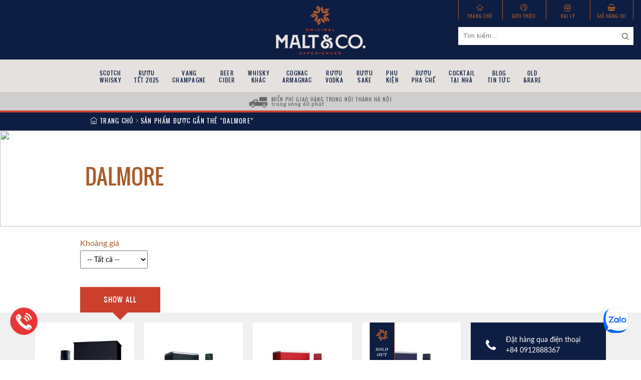

--- FILE ---
content_type: text/html; charset=UTF-8
request_url: https://maltco.asia/tu-khoa/dalmore/
body_size: 26022
content:
<!DOCTYPE html>
<!--[if IE 7]>
<html class="ie ie7" lang="vi" prefix="og: https://ogp.me/ns#">
<![endif]-->
<!--[if IE 8]>
<html class="ie ie8" lang="vi" prefix="og: https://ogp.me/ns#">
<![endif]-->
<!--[if !(IE 7) & !(IE 8)]><!-->
<html lang="vi" prefix="og: https://ogp.me/ns#">
    <!--<![endif]-->
    <head>
        <meta charset="UTF-8">
        <meta name="viewport" content="width=device-width">
		<meta name="google-site-verification" content="YEfj-I77xbAc8OSjqib5deAPuye6J9_0bpc53q7crAs" />
        <title>Lưu trữ dalmore - Malt &amp; Co</title>
        <link rel="icon" href="https://maltco.asia/wp-content/uploads/2019/12/Fav.png">
        <link rel="profile" href="https://gmpg.org/xfn/11">
        <link rel="pingback" href="https://maltco.asia/xmlrpc.php">
        <!-- css -->
		<meta name="google-site-verification" content="YEfj-I77xbAc8OSjqib5deAPuye6J9_0bpc53q7crAs" />
        <link href="https://maltco.asia/wp-content/themes/gv-whisky/plugins/bootstrap/css/bootstrap.min.css" rel="stylesheet" media="all"/>
        <link href="https://maltco.asia/wp-content/themes/gv-whisky/plugins/fontawesome/css/font-awesome.min.css" rel="stylesheet" media="all"/>
        <link href="https://maltco.asia/wp-content/themes/gv-whisky/plugins/bxslider/css/jquery.bxslider.min.css" rel="stylesheet" media="all"/>
        <link href="https://maltco.asia/wp-content/themes/gv-whisky/plugins/owlcarousel/css/owl.carousel.min.css" rel="stylesheet" media="all"/>
        <link href="https://maltco.asia/wp-content/themes/gv-whisky/plugins/owlcarousel/css/owl.theme.default.min.css" rel="stylesheet" media="all"/>
        <link href="https://maltco.asia/wp-content/themes/gv-whisky/plugins/fancybox/css/jquery.fancybox.css" rel="stylesheet" media="all"/>
        <link href="https://maltco.asia/wp-content/themes/gv-whisky/css/fonts.css" rel="stylesheet" media="all"/>
        <link href="https://maltco.asia/wp-content/themes/gv-whisky/css/grid.css" rel="stylesheet" media="all"/>
        <link href="https://maltco.asia/wp-content/themes/gv-whisky/css/style.css" rel="stylesheet" media="bogus"/>
        <link href="https://maltco.asia/wp-content/themes/gv-whisky/css/main.css" rel="stylesheet" media="bogus"/>
        <link href="https://maltco.asia/wp-content/themes/gv-whisky/css/product.css" rel="stylesheet" media="bogus"/>
        <link href="https://maltco.asia/wp-content/themes/gv-whisky/css/blog.css" rel="stylesheet" media="bogus"/>

        <!--[if lt IE 9]>
        <script src="https://maltco.asia/wp-content/themes/gv-whisky/js/html5.js"></script>
        <![endif]-->
        
<!-- Tối ưu hóa công cụ tìm kiếm bởi Rank Math PRO - https://rankmath.com/ -->
<meta name="robots" content="follow, index, max-snippet:-1, max-video-preview:-1, max-image-preview:large"/>
<link rel="canonical" href="https://maltco.asia/tu-khoa/dalmore/" />
<meta property="og:locale" content="vi_VN" />
<meta property="og:type" content="article" />
<meta property="og:title" content="Lưu trữ dalmore - Malt &amp; Co" />
<meta property="og:url" content="https://maltco.asia/tu-khoa/dalmore/" />
<meta name="twitter:card" content="summary_large_image" />
<meta name="twitter:title" content="Lưu trữ dalmore - Malt &amp; Co" />
<meta name="twitter:label1" content="Sản phẩm" />
<meta name="twitter:data1" content="4" />
<script type="application/ld+json" class="rank-math-schema-pro">{"@context":"https://schema.org","@graph":[{"@type":"Organization","@id":"https://maltco.asia/#organization","name":"Malt &amp; Co"},{"@type":"WebSite","@id":"https://maltco.asia/#website","url":"https://maltco.asia","publisher":{"@id":"https://maltco.asia/#organization"},"inLanguage":"vi"},{"@type":"BreadcrumbList","@id":"https://maltco.asia/tu-khoa/dalmore/#breadcrumb","itemListElement":[{"@type":"ListItem","position":"1","item":{"@id":"https://maltco.asia","name":"Trang ch\u1ee7"}},{"@type":"ListItem","position":"2","item":{"@id":"https://maltco.asia/tu-khoa/dalmore/","name":"S\u1ea3n ph\u1ea9m \u0111\u01b0\u1ee3c g\u1eafn th\u1ebb \u201c dalmore\u201d"}}]},{"@type":"CollectionPage","@id":"https://maltco.asia/tu-khoa/dalmore/#webpage","url":"https://maltco.asia/tu-khoa/dalmore/","name":"L\u01b0u tr\u1eef dalmore - Malt &amp; Co","isPartOf":{"@id":"https://maltco.asia/#website"},"inLanguage":"vi","breadcrumb":{"@id":"https://maltco.asia/tu-khoa/dalmore/#breadcrumb"}}]}</script>
<!-- /Plugin SEO WordPress Rank Math -->

<link rel="alternate" type="application/rss+xml" title="Dòng thông tin Malt &amp; Co &raquo;" href="https://maltco.asia/feed/" />
<link rel="alternate" type="application/rss+xml" title="Malt &amp; Co &raquo; Dòng bình luận" href="https://maltco.asia/comments/feed/" />
<link rel="alternate" type="application/rss+xml" title="Nguồn cấp Malt &amp; Co &raquo; dalmore Tag" href="https://maltco.asia/tu-khoa/dalmore/feed/" />
<script type="text/javascript">
/* <![CDATA[ */
window._wpemojiSettings = {"baseUrl":"https:\/\/s.w.org\/images\/core\/emoji\/15.0.3\/72x72\/","ext":".png","svgUrl":"https:\/\/s.w.org\/images\/core\/emoji\/15.0.3\/svg\/","svgExt":".svg","source":{"concatemoji":"https:\/\/maltco.asia\/wp-includes\/js\/wp-emoji-release.min.js?ver=6.6.4"}};
/*! This file is auto-generated */
!function(i,n){var o,s,e;function c(e){try{var t={supportTests:e,timestamp:(new Date).valueOf()};sessionStorage.setItem(o,JSON.stringify(t))}catch(e){}}function p(e,t,n){e.clearRect(0,0,e.canvas.width,e.canvas.height),e.fillText(t,0,0);var t=new Uint32Array(e.getImageData(0,0,e.canvas.width,e.canvas.height).data),r=(e.clearRect(0,0,e.canvas.width,e.canvas.height),e.fillText(n,0,0),new Uint32Array(e.getImageData(0,0,e.canvas.width,e.canvas.height).data));return t.every(function(e,t){return e===r[t]})}function u(e,t,n){switch(t){case"flag":return n(e,"\ud83c\udff3\ufe0f\u200d\u26a7\ufe0f","\ud83c\udff3\ufe0f\u200b\u26a7\ufe0f")?!1:!n(e,"\ud83c\uddfa\ud83c\uddf3","\ud83c\uddfa\u200b\ud83c\uddf3")&&!n(e,"\ud83c\udff4\udb40\udc67\udb40\udc62\udb40\udc65\udb40\udc6e\udb40\udc67\udb40\udc7f","\ud83c\udff4\u200b\udb40\udc67\u200b\udb40\udc62\u200b\udb40\udc65\u200b\udb40\udc6e\u200b\udb40\udc67\u200b\udb40\udc7f");case"emoji":return!n(e,"\ud83d\udc26\u200d\u2b1b","\ud83d\udc26\u200b\u2b1b")}return!1}function f(e,t,n){var r="undefined"!=typeof WorkerGlobalScope&&self instanceof WorkerGlobalScope?new OffscreenCanvas(300,150):i.createElement("canvas"),a=r.getContext("2d",{willReadFrequently:!0}),o=(a.textBaseline="top",a.font="600 32px Arial",{});return e.forEach(function(e){o[e]=t(a,e,n)}),o}function t(e){var t=i.createElement("script");t.src=e,t.defer=!0,i.head.appendChild(t)}"undefined"!=typeof Promise&&(o="wpEmojiSettingsSupports",s=["flag","emoji"],n.supports={everything:!0,everythingExceptFlag:!0},e=new Promise(function(e){i.addEventListener("DOMContentLoaded",e,{once:!0})}),new Promise(function(t){var n=function(){try{var e=JSON.parse(sessionStorage.getItem(o));if("object"==typeof e&&"number"==typeof e.timestamp&&(new Date).valueOf()<e.timestamp+604800&&"object"==typeof e.supportTests)return e.supportTests}catch(e){}return null}();if(!n){if("undefined"!=typeof Worker&&"undefined"!=typeof OffscreenCanvas&&"undefined"!=typeof URL&&URL.createObjectURL&&"undefined"!=typeof Blob)try{var e="postMessage("+f.toString()+"("+[JSON.stringify(s),u.toString(),p.toString()].join(",")+"));",r=new Blob([e],{type:"text/javascript"}),a=new Worker(URL.createObjectURL(r),{name:"wpTestEmojiSupports"});return void(a.onmessage=function(e){c(n=e.data),a.terminate(),t(n)})}catch(e){}c(n=f(s,u,p))}t(n)}).then(function(e){for(var t in e)n.supports[t]=e[t],n.supports.everything=n.supports.everything&&n.supports[t],"flag"!==t&&(n.supports.everythingExceptFlag=n.supports.everythingExceptFlag&&n.supports[t]);n.supports.everythingExceptFlag=n.supports.everythingExceptFlag&&!n.supports.flag,n.DOMReady=!1,n.readyCallback=function(){n.DOMReady=!0}}).then(function(){return e}).then(function(){var e;n.supports.everything||(n.readyCallback(),(e=n.source||{}).concatemoji?t(e.concatemoji):e.wpemoji&&e.twemoji&&(t(e.twemoji),t(e.wpemoji)))}))}((window,document),window._wpemojiSettings);
/* ]]> */
</script>
<link rel='stylesheet' id='icon-font-style-css' href='https://maltco.asia/wp-content/themes/gv-whisky/inc/icons/css/icon-font-style.css?ver=6.6.4' type='text/css' media='all' />
<style id='wp-emoji-styles-inline-css' type='text/css'>

	img.wp-smiley, img.emoji {
		display: inline !important;
		border: none !important;
		box-shadow: none !important;
		height: 1em !important;
		width: 1em !important;
		margin: 0 0.07em !important;
		vertical-align: -0.1em !important;
		background: none !important;
		padding: 0 !important;
	}
</style>
<link rel='stylesheet' id='wp-block-library-css' href='https://maltco.asia/wp-includes/css/dist/block-library/style.min.css?ver=6.6.4' type='text/css' media='all' />
<style id='rank-math-toc-block-style-inline-css' type='text/css'>
.wp-block-rank-math-toc-block nav ol{counter-reset:item}.wp-block-rank-math-toc-block nav ol li{display:block}.wp-block-rank-math-toc-block nav ol li:before{content:counters(item, ".") ". ";counter-increment:item}

</style>
<style id='classic-theme-styles-inline-css' type='text/css'>
/*! This file is auto-generated */
.wp-block-button__link{color:#fff;background-color:#32373c;border-radius:9999px;box-shadow:none;text-decoration:none;padding:calc(.667em + 2px) calc(1.333em + 2px);font-size:1.125em}.wp-block-file__button{background:#32373c;color:#fff;text-decoration:none}
</style>
<style id='global-styles-inline-css' type='text/css'>
:root{--wp--preset--aspect-ratio--square: 1;--wp--preset--aspect-ratio--4-3: 4/3;--wp--preset--aspect-ratio--3-4: 3/4;--wp--preset--aspect-ratio--3-2: 3/2;--wp--preset--aspect-ratio--2-3: 2/3;--wp--preset--aspect-ratio--16-9: 16/9;--wp--preset--aspect-ratio--9-16: 9/16;--wp--preset--color--black: #000000;--wp--preset--color--cyan-bluish-gray: #abb8c3;--wp--preset--color--white: #ffffff;--wp--preset--color--pale-pink: #f78da7;--wp--preset--color--vivid-red: #cf2e2e;--wp--preset--color--luminous-vivid-orange: #ff6900;--wp--preset--color--luminous-vivid-amber: #fcb900;--wp--preset--color--light-green-cyan: #7bdcb5;--wp--preset--color--vivid-green-cyan: #00d084;--wp--preset--color--pale-cyan-blue: #8ed1fc;--wp--preset--color--vivid-cyan-blue: #0693e3;--wp--preset--color--vivid-purple: #9b51e0;--wp--preset--gradient--vivid-cyan-blue-to-vivid-purple: linear-gradient(135deg,rgba(6,147,227,1) 0%,rgb(155,81,224) 100%);--wp--preset--gradient--light-green-cyan-to-vivid-green-cyan: linear-gradient(135deg,rgb(122,220,180) 0%,rgb(0,208,130) 100%);--wp--preset--gradient--luminous-vivid-amber-to-luminous-vivid-orange: linear-gradient(135deg,rgba(252,185,0,1) 0%,rgba(255,105,0,1) 100%);--wp--preset--gradient--luminous-vivid-orange-to-vivid-red: linear-gradient(135deg,rgba(255,105,0,1) 0%,rgb(207,46,46) 100%);--wp--preset--gradient--very-light-gray-to-cyan-bluish-gray: linear-gradient(135deg,rgb(238,238,238) 0%,rgb(169,184,195) 100%);--wp--preset--gradient--cool-to-warm-spectrum: linear-gradient(135deg,rgb(74,234,220) 0%,rgb(151,120,209) 20%,rgb(207,42,186) 40%,rgb(238,44,130) 60%,rgb(251,105,98) 80%,rgb(254,248,76) 100%);--wp--preset--gradient--blush-light-purple: linear-gradient(135deg,rgb(255,206,236) 0%,rgb(152,150,240) 100%);--wp--preset--gradient--blush-bordeaux: linear-gradient(135deg,rgb(254,205,165) 0%,rgb(254,45,45) 50%,rgb(107,0,62) 100%);--wp--preset--gradient--luminous-dusk: linear-gradient(135deg,rgb(255,203,112) 0%,rgb(199,81,192) 50%,rgb(65,88,208) 100%);--wp--preset--gradient--pale-ocean: linear-gradient(135deg,rgb(255,245,203) 0%,rgb(182,227,212) 50%,rgb(51,167,181) 100%);--wp--preset--gradient--electric-grass: linear-gradient(135deg,rgb(202,248,128) 0%,rgb(113,206,126) 100%);--wp--preset--gradient--midnight: linear-gradient(135deg,rgb(2,3,129) 0%,rgb(40,116,252) 100%);--wp--preset--font-size--small: 13px;--wp--preset--font-size--medium: 20px;--wp--preset--font-size--large: 36px;--wp--preset--font-size--x-large: 42px;--wp--preset--font-family--inter: "Inter", sans-serif;--wp--preset--font-family--cardo: Cardo;--wp--preset--spacing--20: 0.44rem;--wp--preset--spacing--30: 0.67rem;--wp--preset--spacing--40: 1rem;--wp--preset--spacing--50: 1.5rem;--wp--preset--spacing--60: 2.25rem;--wp--preset--spacing--70: 3.38rem;--wp--preset--spacing--80: 5.06rem;--wp--preset--shadow--natural: 6px 6px 9px rgba(0, 0, 0, 0.2);--wp--preset--shadow--deep: 12px 12px 50px rgba(0, 0, 0, 0.4);--wp--preset--shadow--sharp: 6px 6px 0px rgba(0, 0, 0, 0.2);--wp--preset--shadow--outlined: 6px 6px 0px -3px rgba(255, 255, 255, 1), 6px 6px rgba(0, 0, 0, 1);--wp--preset--shadow--crisp: 6px 6px 0px rgba(0, 0, 0, 1);}:where(.is-layout-flex){gap: 0.5em;}:where(.is-layout-grid){gap: 0.5em;}body .is-layout-flex{display: flex;}.is-layout-flex{flex-wrap: wrap;align-items: center;}.is-layout-flex > :is(*, div){margin: 0;}body .is-layout-grid{display: grid;}.is-layout-grid > :is(*, div){margin: 0;}:where(.wp-block-columns.is-layout-flex){gap: 2em;}:where(.wp-block-columns.is-layout-grid){gap: 2em;}:where(.wp-block-post-template.is-layout-flex){gap: 1.25em;}:where(.wp-block-post-template.is-layout-grid){gap: 1.25em;}.has-black-color{color: var(--wp--preset--color--black) !important;}.has-cyan-bluish-gray-color{color: var(--wp--preset--color--cyan-bluish-gray) !important;}.has-white-color{color: var(--wp--preset--color--white) !important;}.has-pale-pink-color{color: var(--wp--preset--color--pale-pink) !important;}.has-vivid-red-color{color: var(--wp--preset--color--vivid-red) !important;}.has-luminous-vivid-orange-color{color: var(--wp--preset--color--luminous-vivid-orange) !important;}.has-luminous-vivid-amber-color{color: var(--wp--preset--color--luminous-vivid-amber) !important;}.has-light-green-cyan-color{color: var(--wp--preset--color--light-green-cyan) !important;}.has-vivid-green-cyan-color{color: var(--wp--preset--color--vivid-green-cyan) !important;}.has-pale-cyan-blue-color{color: var(--wp--preset--color--pale-cyan-blue) !important;}.has-vivid-cyan-blue-color{color: var(--wp--preset--color--vivid-cyan-blue) !important;}.has-vivid-purple-color{color: var(--wp--preset--color--vivid-purple) !important;}.has-black-background-color{background-color: var(--wp--preset--color--black) !important;}.has-cyan-bluish-gray-background-color{background-color: var(--wp--preset--color--cyan-bluish-gray) !important;}.has-white-background-color{background-color: var(--wp--preset--color--white) !important;}.has-pale-pink-background-color{background-color: var(--wp--preset--color--pale-pink) !important;}.has-vivid-red-background-color{background-color: var(--wp--preset--color--vivid-red) !important;}.has-luminous-vivid-orange-background-color{background-color: var(--wp--preset--color--luminous-vivid-orange) !important;}.has-luminous-vivid-amber-background-color{background-color: var(--wp--preset--color--luminous-vivid-amber) !important;}.has-light-green-cyan-background-color{background-color: var(--wp--preset--color--light-green-cyan) !important;}.has-vivid-green-cyan-background-color{background-color: var(--wp--preset--color--vivid-green-cyan) !important;}.has-pale-cyan-blue-background-color{background-color: var(--wp--preset--color--pale-cyan-blue) !important;}.has-vivid-cyan-blue-background-color{background-color: var(--wp--preset--color--vivid-cyan-blue) !important;}.has-vivid-purple-background-color{background-color: var(--wp--preset--color--vivid-purple) !important;}.has-black-border-color{border-color: var(--wp--preset--color--black) !important;}.has-cyan-bluish-gray-border-color{border-color: var(--wp--preset--color--cyan-bluish-gray) !important;}.has-white-border-color{border-color: var(--wp--preset--color--white) !important;}.has-pale-pink-border-color{border-color: var(--wp--preset--color--pale-pink) !important;}.has-vivid-red-border-color{border-color: var(--wp--preset--color--vivid-red) !important;}.has-luminous-vivid-orange-border-color{border-color: var(--wp--preset--color--luminous-vivid-orange) !important;}.has-luminous-vivid-amber-border-color{border-color: var(--wp--preset--color--luminous-vivid-amber) !important;}.has-light-green-cyan-border-color{border-color: var(--wp--preset--color--light-green-cyan) !important;}.has-vivid-green-cyan-border-color{border-color: var(--wp--preset--color--vivid-green-cyan) !important;}.has-pale-cyan-blue-border-color{border-color: var(--wp--preset--color--pale-cyan-blue) !important;}.has-vivid-cyan-blue-border-color{border-color: var(--wp--preset--color--vivid-cyan-blue) !important;}.has-vivid-purple-border-color{border-color: var(--wp--preset--color--vivid-purple) !important;}.has-vivid-cyan-blue-to-vivid-purple-gradient-background{background: var(--wp--preset--gradient--vivid-cyan-blue-to-vivid-purple) !important;}.has-light-green-cyan-to-vivid-green-cyan-gradient-background{background: var(--wp--preset--gradient--light-green-cyan-to-vivid-green-cyan) !important;}.has-luminous-vivid-amber-to-luminous-vivid-orange-gradient-background{background: var(--wp--preset--gradient--luminous-vivid-amber-to-luminous-vivid-orange) !important;}.has-luminous-vivid-orange-to-vivid-red-gradient-background{background: var(--wp--preset--gradient--luminous-vivid-orange-to-vivid-red) !important;}.has-very-light-gray-to-cyan-bluish-gray-gradient-background{background: var(--wp--preset--gradient--very-light-gray-to-cyan-bluish-gray) !important;}.has-cool-to-warm-spectrum-gradient-background{background: var(--wp--preset--gradient--cool-to-warm-spectrum) !important;}.has-blush-light-purple-gradient-background{background: var(--wp--preset--gradient--blush-light-purple) !important;}.has-blush-bordeaux-gradient-background{background: var(--wp--preset--gradient--blush-bordeaux) !important;}.has-luminous-dusk-gradient-background{background: var(--wp--preset--gradient--luminous-dusk) !important;}.has-pale-ocean-gradient-background{background: var(--wp--preset--gradient--pale-ocean) !important;}.has-electric-grass-gradient-background{background: var(--wp--preset--gradient--electric-grass) !important;}.has-midnight-gradient-background{background: var(--wp--preset--gradient--midnight) !important;}.has-small-font-size{font-size: var(--wp--preset--font-size--small) !important;}.has-medium-font-size{font-size: var(--wp--preset--font-size--medium) !important;}.has-large-font-size{font-size: var(--wp--preset--font-size--large) !important;}.has-x-large-font-size{font-size: var(--wp--preset--font-size--x-large) !important;}
:where(.wp-block-post-template.is-layout-flex){gap: 1.25em;}:where(.wp-block-post-template.is-layout-grid){gap: 1.25em;}
:where(.wp-block-columns.is-layout-flex){gap: 2em;}:where(.wp-block-columns.is-layout-grid){gap: 2em;}
:root :where(.wp-block-pullquote){font-size: 1.5em;line-height: 1.6;}
</style>
<link rel='stylesheet' id='dispensary-age-verification-css' href='https://maltco.asia/wp-content/plugins/dispensary-age-verification/public/css/dispensary-age-verification-public.min.css?ver=2.9.3' type='text/css' media='all' />
<link rel='stylesheet' id='woocommerce-layout-css' href='https://maltco.asia/wp-content/plugins/woocommerce/assets/css/woocommerce-layout.css?ver=9.3.5' type='text/css' media='all' />
<link rel='stylesheet' id='woocommerce-smallscreen-css' href='https://maltco.asia/wp-content/plugins/woocommerce/assets/css/woocommerce-smallscreen.css?ver=9.3.5' type='text/css' media='only screen and (max-width: 768px)' />
<link rel='stylesheet' id='woocommerce-general-css' href='https://maltco.asia/wp-content/plugins/woocommerce/assets/css/woocommerce.css?ver=9.3.5' type='text/css' media='all' />
<style id='woocommerce-inline-inline-css' type='text/css'>
.woocommerce form .form-row .required { visibility: visible; }
</style>
<link rel='stylesheet' id='ez-toc-css' href='https://maltco.asia/wp-content/plugins/easy-table-of-contents/assets/css/screen.min.css?ver=2.0.69.1' type='text/css' media='all' />
<style id='ez-toc-inline-css' type='text/css'>
div#ez-toc-container .ez-toc-title {font-size: 20px;}div#ez-toc-container .ez-toc-title {font-weight: 500;}div#ez-toc-container ul li {font-size: 16px;}div#ez-toc-container ul li {font-weight: 500;}div#ez-toc-container nav ul ul li {font-size: 14px;}
.ez-toc-container-direction {direction: ltr;}.ez-toc-counter ul{counter-reset: item ;}.ez-toc-counter nav ul li a::before {content: counters(item, '.', decimal) '. ';display: inline-block;counter-increment: item;flex-grow: 0;flex-shrink: 0;margin-right: .2em; float: left; }.ez-toc-widget-direction {direction: ltr;}.ez-toc-widget-container ul{counter-reset: item ;}.ez-toc-widget-container nav ul li a::before {content: counters(item, '.', decimal) '. ';display: inline-block;counter-increment: item;flex-grow: 0;flex-shrink: 0;margin-right: .2em; float: left; }
</style>
<link rel='stylesheet' id='hfe-style-css' href='https://maltco.asia/wp-content/plugins/header-footer-elementor/assets/css/header-footer-elementor.css?ver=1.6.16' type='text/css' media='all' />
<link rel='stylesheet' id='elementor-icons-css' href='https://maltco.asia/wp-content/plugins/elementor/assets/lib/eicons/css/elementor-icons.min.css?ver=5.31.0' type='text/css' media='all' />
<link rel='stylesheet' id='elementor-frontend-css' href='https://maltco.asia/wp-content/plugins/elementor/assets/css/frontend.min.css?ver=3.24.2' type='text/css' media='all' />
<link rel='stylesheet' id='swiper-css' href='https://maltco.asia/wp-content/plugins/elementor/assets/lib/swiper/v8/css/swiper.min.css?ver=8.4.5' type='text/css' media='all' />
<link rel='stylesheet' id='e-swiper-css' href='https://maltco.asia/wp-content/plugins/elementor/assets/css/conditionals/e-swiper.min.css?ver=3.24.2' type='text/css' media='all' />
<link rel='stylesheet' id='elementor-post-10095-css' href='https://maltco.asia/wp-content/uploads/elementor/css/post-10095.css?ver=1726637318' type='text/css' media='all' />
<link rel='stylesheet' id='elementor-global-css' href='https://maltco.asia/wp-content/uploads/elementor/css/global.css?ver=1726637318' type='text/css' media='all' />
<link rel='stylesheet' id='yith-infs-style-css' href='https://maltco.asia/wp-content/plugins/yith-infinite-scrolling/assets/css/frontend.css?ver=1.27.0' type='text/css' media='all' />
<link rel='stylesheet' id='google-fonts-1-css' href='https://fonts.googleapis.com/css?family=Roboto%3A100%2C100italic%2C200%2C200italic%2C300%2C300italic%2C400%2C400italic%2C500%2C500italic%2C600%2C600italic%2C700%2C700italic%2C800%2C800italic%2C900%2C900italic%7CRoboto+Slab%3A100%2C100italic%2C200%2C200italic%2C300%2C300italic%2C400%2C400italic%2C500%2C500italic%2C600%2C600italic%2C700%2C700italic%2C800%2C800italic%2C900%2C900italic&#038;display=auto&#038;subset=vietnamese&#038;ver=6.6.4' type='text/css' media='all' />
<link rel="preconnect" href="https://fonts.gstatic.com/" crossorigin><script type="text/javascript" src="https://maltco.asia/wp-includes/js/jquery/jquery.min.js?ver=3.7.1" id="jquery-core-js"></script>
<script type="text/javascript" src="https://maltco.asia/wp-includes/js/jquery/jquery-migrate.min.js?ver=3.4.1" id="jquery-migrate-js"></script>
<script type="text/javascript" src="https://maltco.asia/wp-content/plugins/dispensary-age-verification/public/js/js.cookie.js?ver=2.9.3" id="age-verification-cookie-js"></script>
<script type="text/javascript" id="dispensary-age-verification-js-extra">
/* <![CDATA[ */
var object_name = {"bgImage":"","minAge":"18","imgLogo":"https:\/\/maltco.asia\/wp-content\/uploads\/2022\/10\/Main_01.png","logoWidth":"200","logoHeight":"110","title":"","copy":"Website kh\u00f4ng d\u00e0nh cho ng\u01b0\u1eddi d\u01b0\u1edbi 18 tu\u1ed5i.\nQu\u00fd kh\u00e1ch vui l\u00f2ng cung c\u1ea5p th\u00f4ng tin:","btnYes":"\u0110\u1ee7 18 tu\u1ed5i","btnNo":"Ch\u01b0a \u0111\u1ee7 18 tu\u1ed5i","successTitle":"Success!","successText":"You are now being redirected back to the site ...","successMessage":"","failTitle":"Sorry!","failText":"You are not old enough to view the site ...","messageTime":"","redirectOnFail":"","beforeContent":"","afterContent":""};
/* ]]> */
</script>
<script type="text/javascript" src="https://maltco.asia/wp-content/plugins/dispensary-age-verification/public/js/dispensary-age-verification-public.js?ver=2.9.3" id="dispensary-age-verification-js"></script>
<script type="text/javascript" src="https://maltco.asia/wp-content/plugins/woocommerce/assets/js/jquery-blockui/jquery.blockUI.min.js?ver=2.7.0-wc.9.3.5" id="jquery-blockui-js" defer="defer" data-wp-strategy="defer"></script>
<script type="text/javascript" id="wc-add-to-cart-js-extra">
/* <![CDATA[ */
var wc_add_to_cart_params = {"ajax_url":"\/wp-admin\/admin-ajax.php","wc_ajax_url":"\/?wc-ajax=%%endpoint%%","i18n_view_cart":"Xem gi\u1ecf h\u00e0ng","cart_url":"https:\/\/maltco.asia\/gio-hang\/","is_cart":"","cart_redirect_after_add":"no"};
/* ]]> */
</script>
<script type="text/javascript" src="https://maltco.asia/wp-content/plugins/woocommerce/assets/js/frontend/add-to-cart.min.js?ver=9.3.5" id="wc-add-to-cart-js" defer="defer" data-wp-strategy="defer"></script>
<script type="text/javascript" src="https://maltco.asia/wp-content/plugins/woocommerce/assets/js/js-cookie/js.cookie.min.js?ver=2.1.4-wc.9.3.5" id="js-cookie-js" defer="defer" data-wp-strategy="defer"></script>
<script type="text/javascript" id="woocommerce-js-extra">
/* <![CDATA[ */
var woocommerce_params = {"ajax_url":"\/wp-admin\/admin-ajax.php","wc_ajax_url":"\/?wc-ajax=%%endpoint%%"};
/* ]]> */
</script>
<script type="text/javascript" src="https://maltco.asia/wp-content/plugins/woocommerce/assets/js/frontend/woocommerce.min.js?ver=9.3.5" id="woocommerce-js" defer="defer" data-wp-strategy="defer"></script>
<link rel="https://api.w.org/" href="https://maltco.asia/wp-json/" /><link rel="alternate" title="JSON" type="application/json" href="https://maltco.asia/wp-json/wp/v2/product_tag/845" /><link rel="EditURI" type="application/rsd+xml" title="RSD" href="https://maltco.asia/xmlrpc.php?rsd" />
<meta name="generator" content="WordPress 6.6.4" />
<meta name="generator" content="Redux 4.4.18" />        <style type="text/css">
        .avwp-av-overlay {
            background-image: url();
            background-repeat: no-repeat;
            background-position: center;
            background-size: cover;
            background-attachment: fixed;
            box-sizing: border-box;
        }
        .avwp-av {
            box-shadow: none;
        }
        </style>
    	<noscript><style>.woocommerce-product-gallery{ opacity: 1 !important; }</style></noscript>
	<meta name="generator" content="Elementor 3.24.2; features: additional_custom_breakpoints; settings: css_print_method-external, google_font-enabled, font_display-auto">
			<style>
				.e-con.e-parent:nth-of-type(n+4):not(.e-lazyloaded):not(.e-no-lazyload),
				.e-con.e-parent:nth-of-type(n+4):not(.e-lazyloaded):not(.e-no-lazyload) * {
					background-image: none !important;
				}
				@media screen and (max-height: 1024px) {
					.e-con.e-parent:nth-of-type(n+3):not(.e-lazyloaded):not(.e-no-lazyload),
					.e-con.e-parent:nth-of-type(n+3):not(.e-lazyloaded):not(.e-no-lazyload) * {
						background-image: none !important;
					}
				}
				@media screen and (max-height: 640px) {
					.e-con.e-parent:nth-of-type(n+2):not(.e-lazyloaded):not(.e-no-lazyload),
					.e-con.e-parent:nth-of-type(n+2):not(.e-lazyloaded):not(.e-no-lazyload) * {
						background-image: none !important;
					}
				}
			</style>
			<noscript><style>.lazyload[data-src]{display:none !important;}</style></noscript><style>.lazyload{background-image:none !important;}.lazyload:before{background-image:none !important;}</style><!-- Google Tag Manager -->
<script>(function(w,d,s,l,i){w[l]=w[l]||[];w[l].push({'gtm.start':
new Date().getTime(),event:'gtm.js'});var f=d.getElementsByTagName(s)[0],
j=d.createElement(s),dl=l!='dataLayer'?'&l='+l:'';j.async=true;j.src=
'https://www.googletagmanager.com/gtm.js?id='+i+dl;f.parentNode.insertBefore(j,f);
})(window,document,'script','dataLayer','GTM-PPTSKSH');</script>
<!-- End Google Tag Manager -->
<meta name="google-site-verification" content="0e0gv3XVxQkcTmB7qYAeSgLQSPaJEE8pl_Z7Nfo26i0" />
<!-- Global site tag (gtag.js) - Google Ads -->
<script async src="https://www.googletagmanager.com/gtag/js?id=AW-10896415100"></script>
<script>
  window.dataLayer = window.dataLayer || [];
  function gtag(){dataLayer.push(arguments);}
  gtag('js', new Date());

  gtag('config', 'AW-10896415100');
</script><style id='wp-fonts-local' type='text/css'>
@font-face{font-family:Inter;font-style:normal;font-weight:300 900;font-display:fallback;src:url('https://maltco.asia/wp-content/plugins/woocommerce/assets/fonts/Inter-VariableFont_slnt,wght.woff2') format('woff2');font-stretch:normal;}
@font-face{font-family:Cardo;font-style:normal;font-weight:400;font-display:fallback;src:url('https://maltco.asia/wp-content/plugins/woocommerce/assets/fonts/cardo_normal_400.woff2') format('woff2');}
</style>
		<style type="text/css" id="wp-custom-css">
			.post-area .img-src img {
	width: 100%;
	height: auto;
}		</style>
				
		<!-- Google Tag Manager -->
		<script>(function(w,d,s,l,i){w[l]=w[l]||[];w[l].push({'gtm.start':
		new Date().getTime(),event:'gtm.js'});var f=d.getElementsByTagName(s)[0],
		j=d.createElement(s),dl=l!='dataLayer'?'&l='+l:'';j.async=true;j.src=
		'https://www.googletagmanager.com/gtm.js?id='+i+dl;f.parentNode.insertBefore(j,f);
		})(window,document,'script','dataLayer','GTM-M3D9ZMR');</script>
		<!-- End Google Tag Manager -->
		
		<meta name="facebook-domain-verification" content="lcw3smj962yecx1u4fzapvufagpe87" />
		<meta name="google-site-verification" content="TUQe4ICtjift6glbv6dJ5lECBglnE1tSaHqKHK-TyYc" />
		
<script type="application/ld+json">
{
  "@context": "https://schema.org",
  "@type": "Organization",
  "name": "MALTCO - TỔNG ĐẠI LÝ BIA RƯỢU NHẬP KHẨU",
  "alternateName": "MALTCO",
  "url": "https://maltco.asia/",
  "logo": "https://maltco.asia/wp-content/uploads/2019/11/logo-final-Main-02.png",
  "contactPoint": {
    "@type": "ContactPoint",
    "telephone": "02473083535",
    "contactType": "technical support",
    "contactOption": ["TollFree","HearingImpairedSupported"],
    "areaServed": "VN",
    "availableLanguage": ["en","Vietnamese"]
  },
  "sameAs": [
    "https://www.facebook.com/maltco.asia",
    "https://gfycat.com/@maltco",
    "https://www.youtube.com/@CONGTYTNHHMALTCOVIETNAM/about",
    "https://maltco.blogspot.com/",
    "https://www.tumblr.com/maltco/",
    "https://www.pinterest.com/asiamaltco/",
    "https://www.mixcloud.com/maltco/",
    "https://dribbble.com/maltco/about",
    "https://about.me/maltcovitnam",
    "https://issuu.com/maltco23",
	"https://giaiphapmarketing.vn/ruou-balvenie-12/",
	"https://giaiphapmarketing.vn/cach-uong-ruou-macallan-12/"
  ]
}
</script>
<script type="application/ld+json">
{
  "@context": "https://schema.org",
  "@type": "LocalBusiness",
  "name": "MALTCO - TỔNG ĐẠI LÝ BIA RƯỢU NHẬP KHẨU",
  "image": "https://maltco.asia/wp-content/uploads/2019/11/logo-final-Main-02.png",
  "@id": "https://maltco.asia/wp-content/uploads/2019/11/logo-final-Main-02.png",
  "url": "https://maltco.asia/",
  "telephone": "02473083535",
  "priceRange": "1000000-500000000",
  "address": {
    "@type": "PostalAddress",
    "streetAddress": "Số 33 Nguyễn Ngọc Vũ, Tổ 2, Phường Trung Hòa, Quận Cầu Giấy, Thành phố Hà Nội, Việt Nam",
    "addressLocality": "Hà Nội",
    "postalCode": "100000",
    "addressCountry": "VN"
  },
  "geo": {
    "@type": "GeoCoordinates",
    "latitude": 21.01284395,
    "longitude": 105.80732527
  },
  "openingHoursSpecification": {
    "@type": "OpeningHoursSpecification",
    "dayOfWeek": [
      "Monday",
      "Tuesday",
      "Wednesday",
      "Thursday",
      "Friday",
      "Saturday",
      "Sunday"
    ],
    "opens": "00:00",
    "closes": "23:59"
  },
  "sameAs": [
    "https://www.facebook.com/maltco.asia",
    "https://gfycat.com/@maltco",
    "https://www.youtube.com/@CONGTYTNHHMALTCOVIETNAM/about",
    "https://maltco.blogspot.com/",
    "https://www.tumblr.com/maltco/",
    "https://www.pinterest.com/asiamaltco/",
    "https://www.mixcloud.com/maltco/",
    "https://dribbble.com/maltco/about",
    "https://about.me/maltcovitnam",
    "https://issuu.com/maltco23",
	"https://giaiphapmarketing.vn/ruou-balvenie-12/",
	"https://giaiphapmarketing.vn/cach-uong-ruou-macallan-12/"
  ]
}
</script>		
		
<script type="application/ld+json">
    {
      "@context": "https://schema.org",
      "@type": "Person",
      "address": {
        "@type": "PostalAddress",
        "addressLocality": "Phường Trung Hòa, Quận Cầu Giấy",
        "addressRegion": "Hà Nội",
        "addressCountry": "Việt Nam",
        "postalCode": "100000",
        "streetAddress": "Số 33 Nguyễn Ngọc Vũ, Tổ 2"
      },
      "colleague": [
        "https://maltco.asia/author/dai/"
      ],
      "email": "dailq@maltco.vn",
      "image": "https://maltco.asia/wp-content/uploads/2021/06/Dai-Quang-Malt-Co-Founder.jpg",
      "jobTitle": "CEO Maltco",
      "name": "Lê Quang Đại",
      "alumniOf": "FPT POLYTECHNIC",
      "birthPlace": "Hà Nội, Việt Nam",
      "birthDate": "1985-02-09",
      "height": "70 inches",
      "gender": "male",
      "memberOf": "MALTCO",
      "nationality": "Việt Nam",
      "telephone": "0985907727",
      "url": "https://maltco.asia/",
	    "sameAs" : [ "https://www.facebook.com/quangdai612",
      "https://www.facebook.com/quangdai612"]
    }
    </script>		

<script type="application/ld+json">
{"@context":"https://schema.org",
"@graph":[
{"@context":"https://schema.org",
"@type":"SiteNavigationElement",
"id":"site-navigation",
"name":"Trang chủ",
"url":"https://maltco.asia/"},
{"@context":"https://schema.org",
"@type":"SiteNavigationElement",
"id":"site-navigation",
"name":"Giới thiệu",
"url":"https://maltco.asia/gioi-thieu/"},
{"@context":"https://schema.org",
"@type":"SiteNavigationElement",
"id":"site-navigation",
"name":"Macallan",
"url":"https://maltco.asia/danh-muc/scotch-whisky/single-malt-whisky/speyside/macallan/"},
{"@context":"https://schema.org",
"@type":"SiteNavigationElement",
"id":"site-navigation",
"name":"Ballantines",
"url":"https://maltco.asia/danh-muc/scotch-whisky/blended-whisky/ballantines/"},
{"@context":"https://schema.org",
"@type":"SiteNavigationElement",
"id":"site-navigation",
"name":"Glenfiddich",
"url":"https://maltco.asia/danh-muc/scotch-whisky/single-malt-whisky/speyside/glenfiddich/"},
{"@context":"https://schema.org",
"@type":"SiteNavigationElement",
"id":"site-navigation",
"name":"Glenlivet",
"url":"https://maltco.asia/danh-muc/scotch-whisky/single-malt-whisky/speyside/glenlivet/"},
{"@context":"https://schema.org",
"@type":"SiteNavigationElement",
"id":"site-navigation",
"name":"Balvenie",
"url":"https://maltco.asia/danh-muc/scotch-whisky/single-malt-whisky/speyside/balvenie/"},
{"@context":"https://schema.org",
"@type":"SiteNavigationElement",
"id":"site-navigation",
"name":"johnnie walker",
"url":"https://maltco.asia/danh-muc/scotch-whisky/blended-whisky/johnnie-walker/"},
{"@context":"https://schema.org",
"@type":"SiteNavigationElement",
"id":"site-navigation",
"name":"Chivas regal",
"url":"https://maltco.asia/danh-muc/scotch-whisky/blended-whisky/chivas-regal/"},
{"@context":"https://schema.org",
"@type":"SiteNavigationElement",
"id":"site-navigation",
"name":"Tin tức",
"url":"https://maltco.asia/category/tin-tuc/"}
]}</script> 		
		
<script type="application/ld+json"> 
{
  "@context": "http://schema.org", 
  "@type":"BreadcrumbList", 
  "itemListElement": 
  [
	{
	"@type": "ListItem", "position": 1, 
	"item": 
	{
	  "@id":"https://maltco.asia/", 
	  "name": "Trang chủ"
	} 
},
{
	"@type": "ListItem", "position": 2,
	"item": 
	{
	  "@id": "https://maltco.asia/gioi-thieu/", 
	  "name": "✅ Tổng đại lý"
	} 
     } 
   ] 
 } 
</script>	
<script id="_bownow_ts">
var _bownow_ts = document.createElement('script');
_bownow_ts.charset = 'utf-8';
_bownow_ts.src = 'https://contents.bownow.jp/js/UTC_61af1795bf9650ccccd8/trace.js';
document.getElementsByTagName('head')[0].appendChild(_bownow_ts);
</script>		

				
    </head>

    <body data-rsssl=1 class="archive tax-product_tag term-dalmore term-845 theme-gv-whisky woocommerce woocommerce-page woocommerce-no-js ehf-template-gv-whisky ehf-stylesheet-gv-whisky elementor-default elementor-kit-10095">

		<div id="fb-root"></div>
		<script async="" defer="" crossorigin="anonymous" src="https://connect.facebook.net/vi_VN/sdk.js#xfbml=1&amp;version=v6.0&amp;appId=608950069232934&amp;autoLogAppEvents=1"></script>

        <link href="https://maltco.asia/wp-content/themes/gv-whisky/css/style.css" rel="stylesheet"/>
        
		<div class="gv_popup_age" style="display: none">
			<div class="box_inner">
				<div class="box_content">
					<div class="logo">
						<img src="[data-uri]" data-src="https://maltco.asia/wp-content/uploads/2019/11/logo-final-Main-02.png" decoding="async" class="lazyload" data-eio-rwidth="400" data-eio-rheight="221" /><noscript><img src="https://maltco.asia/wp-content/uploads/2019/11/logo-final-Main-02.png" data-eio="l" /></noscript>
					</div>
					<div class="head">
						<h2>Bạn có trên 18 tuổi không?</h2>
						<div class="button_wrap">
							<button class="bt_yes">Có</button>
							<button class="bt_no">Không</button>
						</div>
					</div>
					<div class="desc">
						Tuân thủ Nghị định 24/2020/NĐ-CP, Malt & Co cam kết không bán rượu cho người dưới 18 tuổi. Do đó, chúng tôi yêu cầu những người dưới 18 tuổi không truy cập vào trang web của chúng tôi.
					</div>
				</div>
			</div>
		</div>

        <!-- menu mobile -->
        <div class="header-mobile-nav">
	<div class="inner">
		<div class="menu-header">
			<button class="btn-close" type="button">
				<i class="ti-close"></i> Close
			</button>
		</div>
		<div class="menu-mobile">
			<ul class="nav-menu">
				<li id="nav-menu-item-1395" class="mega-menu-item nav-item menu-item-depth-0 has-submenu menu-has-column-6"><a title="Whisky" href="https://maltco.asia/danh-muc/scotch-whisky/" class="menu-link main-menu-link">Scotch<span class="item-title">Whisky</span></a>
<div class="sub-nav"><div class="container-md group-col-nav"><ul class="menu-depth-1 sub-menu sub-nav-group sub-column-6">
	<li id="nav-menu-item-1396" class="mega-menu-item sub-nav-item menu-item-depth-1 has-submenu menu-has-column-1"><a href="https://maltco.asia/danh-muc/scotch-whisky/single-malt-whisky/" class="menu-link sub-menu-link">Single Malt Whisky</a>
	<ul class="menu-depth-2 sub-sub-menu">
		<li id="nav-menu-item-1424" class="mega-menu-item sub-nav-item menu-item-depth-2"><a href="https://maltco.asia/danh-muc/scotch-whisky/single-malt-whisky/speyside/" class="menu-link sub-menu-link">Speyside</a></li>
		<li id="nav-menu-item-1422" class="mega-menu-item sub-nav-item menu-item-depth-2"><a href="https://maltco.asia/danh-muc/scotch-whisky/single-malt-whisky/islay/" class="menu-link sub-menu-link">Islay</a></li>
		<li id="nav-menu-item-1420" class="mega-menu-item sub-nav-item menu-item-depth-2"><a href="https://maltco.asia/danh-muc/scotch-whisky/single-malt-whisky/highland/" class="menu-link sub-menu-link">Highland</a></li>
		<li id="nav-menu-item-1423" class="mega-menu-item sub-nav-item menu-item-depth-2"><a href="https://maltco.asia/danh-muc/scotch-whisky/single-malt-whisky/lowland/" class="menu-link sub-menu-link">Lowland</a></li>
		<li id="nav-menu-item-1421" class="mega-menu-item sub-nav-item menu-item-depth-2"><a href="https://maltco.asia/danh-muc/scotch-whisky/single-malt-whisky/island/" class="menu-link sub-menu-link">Island</a></li>
		<li id="nav-menu-item-1425" class="mega-menu-item sub-nav-item menu-item-depth-2"><a href="https://maltco.asia/danh-muc/scotch-whisky/single-malt-whisky/campbeltown/" class="menu-link sub-menu-link">Campbeltown</a></li>
	</ul>
</li>
</ul><ul class="menu-depth-1 sub-menu sub-nav-group sub-column-6">	<li id="nav-menu-item-1397" class="mega-menu-item sub-nav-item menu-item-depth-1 has-submenu menu-has-column-1"><a href="https://maltco.asia/danh-muc/scotch-whisky/blended-whisky/" class="menu-link sub-menu-link">Blended Whisky</a>
	<ul class="menu-depth-2 sub-sub-menu">
		<li id="nav-menu-item-1426" class="mega-menu-item sub-nav-item menu-item-depth-2"><a href="https://maltco.asia/danh-muc/scotch-whisky/blended-whisky/chivas-regal/" class="menu-link sub-menu-link">Chivas Regal</a></li>
		<li id="nav-menu-item-1427" class="mega-menu-item sub-nav-item menu-item-depth-2"><a href="https://maltco.asia/danh-muc/scotch-whisky/blended-whisky/dewars/" class="menu-link sub-menu-link">Dewar&#8217;s</a></li>
		<li id="nav-menu-item-1428" class="mega-menu-item sub-nav-item menu-item-depth-2"><a href="https://maltco.asia/danh-muc/scotch-whisky/blended-whisky/the-famous-grouse/" class="menu-link sub-menu-link">The Famous Grouse</a></li>
		<li id="nav-menu-item-1430" class="mega-menu-item sub-nav-item menu-item-depth-2"><a href="https://maltco.asia/danh-muc/scotch-whisky/blended-whisky/johnnie-walker/" class="menu-link sub-menu-link">Johnnie Walker</a></li>
		<li id="nav-menu-item-1429" class="mega-menu-item sub-nav-item menu-item-depth-2"><a href="https://maltco.asia/danh-muc/scotch-whisky/blended-whisky/ballantines/" class="menu-link sub-menu-link">Ballantine&#8217;s</a></li>
	</ul>
</li>
</ul><ul class="menu-depth-1 sub-menu sub-nav-group sub-column-6">	<li id="nav-menu-item-1398" class="mega-menu-item sub-nav-item menu-item-depth-1 has-submenu menu-has-column-1"><a href="#" class="menu-link sub-menu-link">Theo nhãn hiệu</a>
	<ul class="menu-depth-2 sub-sub-menu">
		<li id="nav-menu-item-1431" class="mega-menu-item sub-nav-item menu-item-depth-2"><a href="https://maltco.asia/danh-muc/scotch-whisky/single-malt-whisky/speyside/macallan/" class="menu-link sub-menu-link">Macallan</a></li>
		<li id="nav-menu-item-1432" class="mega-menu-item sub-nav-item menu-item-depth-2"><a href="https://maltco.asia/danh-muc/scotch-whisky/single-malt-whisky/speyside/glenfiddich/" class="menu-link sub-menu-link">Glenfiddich</a></li>
		<li id="nav-menu-item-1433" class="mega-menu-item sub-nav-item menu-item-depth-2"><a href="https://maltco.asia/danh-muc/scotch-whisky/single-malt-whisky/speyside/glenlivet/" class="menu-link sub-menu-link">Glenlivet</a></li>
		<li id="nav-menu-item-2508" class="mega-menu-item sub-nav-item menu-item-depth-2"><a href="https://maltco.asia/danh-muc/scotch-whisky/single-malt-whisky/speyside/craigellachie/" class="menu-link sub-menu-link">Craigellachie</a></li>
		<li id="nav-menu-item-2368" class="mega-menu-item sub-nav-item menu-item-depth-2"><a href="https://maltco.asia/danh-muc/scotch-whisky/single-malt-whisky/speyside/glenfarclas/" class="menu-link sub-menu-link">Glenfarclas</a></li>
		<li id="nav-menu-item-1437" class="mega-menu-item sub-nav-item menu-item-depth-2"><a href="https://maltco.asia/danh-muc/scotch-whisky/single-malt-whisky/speyside/balvenie/" class="menu-link sub-menu-link">Balvenie</a></li>
		<li id="nav-menu-item-2371" class="mega-menu-item sub-nav-item menu-item-depth-2"><a href="https://maltco.asia/danh-muc/scotch-whisky/single-malt-whisky/speyside/singleton/" class="menu-link sub-menu-link">Singleton</a></li>
		<li id="nav-menu-item-2370" class="mega-menu-item sub-nav-item menu-item-depth-2"><a href="https://maltco.asia/danh-muc/scotch-whisky/single-malt-whisky/highland/glen-turner/" class="menu-link sub-menu-link">Glen Turner</a></li>
		<li id="nav-menu-item-3634" class="mega-menu-item sub-nav-item menu-item-depth-2"><a href="https://maltco.asia/danh-muc/scotch-whisky/single-malt-whisky/highland/royal-brackla-highland/" class="menu-link sub-menu-link">Royal Brackla</a></li>
		<li id="nav-menu-item-5025" class="mega-menu-item sub-nav-item menu-item-depth-2"><a href="https://maltco.asia/danh-muc/scotch-whisky/single-malt-whisky/speyside/mortlach/" class="menu-link sub-menu-link">Mortlach</a></li>
		<li id="nav-menu-item-13353" class="mega-menu-item sub-nav-item menu-item-depth-2"><a href="https://maltco.asia/danh-muc/scotch-whisky/single-malt-whisky/speyside/tamnavulin/" class="menu-link sub-menu-link">Tamnavulin</a></li>
		<li id="nav-menu-item-10953" class="mega-menu-item sub-nav-item menu-item-depth-2"><a href="https://maltco.asia/danh-muc/scotch-whisky/single-malt-whisky/highland/glenturret/" class="menu-link sub-menu-link">Glenturret</a></li>
	</ul>
</li>
</ul><ul class="menu-depth-1 sub-menu sub-nav-group sub-column-6">	<li id="nav-menu-item-2366" class="mega-menu-item sub-nav-item menu-item-depth-1 has-submenu menu-has-column-1"><a href="#" class="menu-link sub-menu-link">Theo nhãn hiệu</a>
	<ul class="menu-depth-2 sub-sub-menu">
		<li id="nav-menu-item-2369" class="mega-menu-item sub-nav-item menu-item-depth-2"><a href="https://maltco.asia/danh-muc/scotch-whisky/single-malt-whisky/islay/laphroaig/" class="menu-link sub-menu-link">Laphroaig</a></li>
		<li id="nav-menu-item-4349" class="mega-menu-item sub-nav-item menu-item-depth-2"><a href="https://maltco.asia/danh-muc/scotch-whisky/single-malt-whisky/island/highland-park/" class="menu-link sub-menu-link">Highland Park</a></li>
		<li id="nav-menu-item-2367" class="mega-menu-item sub-nav-item menu-item-depth-2"><a href="https://maltco.asia/danh-muc/scotch-whisky/single-malt-whisky/islay/bowmore/" class="menu-link sub-menu-link">Bowmore</a></li>
		<li id="nav-menu-item-1435" class="mega-menu-item sub-nav-item menu-item-depth-2"><a href="https://maltco.asia/danh-muc/scotch-whisky/single-malt-whisky/islay/lagavulin/" class="menu-link sub-menu-link">Lagavulin</a></li>
		<li id="nav-menu-item-1436" class="mega-menu-item sub-nav-item menu-item-depth-2"><a href="https://maltco.asia/danh-muc/scotch-whisky/single-malt-whisky/island/talisker/" class="menu-link sub-menu-link">Talisker</a></li>
		<li id="nav-menu-item-2372" class="mega-menu-item sub-nav-item menu-item-depth-2"><a href="https://maltco.asia/danh-muc/scotch-whisky/single-malt-whisky/islay/caol-ila/" class="menu-link sub-menu-link">Caol Ila</a></li>
		<li id="nav-menu-item-9575" class="mega-menu-item sub-nav-item menu-item-depth-2"><a href="https://maltco.asia/danh-muc/scotch-whisky/single-malt-whisky/speyside/glenrothes/" class="menu-link sub-menu-link">Glenrothes</a></li>
		<li id="nav-menu-item-3633" class="mega-menu-item sub-nav-item menu-item-depth-2"><a href="https://maltco.asia/danh-muc/scotch-whisky/single-malt-whisky/islay/bunnahabhain/" class="menu-link sub-menu-link">Bunnahabhain</a></li>
		<li id="nav-menu-item-1434" class="mega-menu-item sub-nav-item menu-item-depth-2"><a href="https://maltco.asia/danh-muc/scotch-whisky/single-malt-whisky/island/arran/" class="menu-link sub-menu-link">Arran</a></li>
		<li id="nav-menu-item-4045" class="mega-menu-item sub-nav-item menu-item-depth-2"><a href="https://maltco.asia/danh-muc/scotch-whisky/single-malt-whisky/islay/ardbeg/" class="menu-link sub-menu-link">Ardbeg</a></li>
		<li id="nav-menu-item-14014" class="mega-menu-item sub-nav-item menu-item-depth-2"><a href="https://maltco.asia/Ruou+The+Glen+Grant" class="menu-link sub-menu-link">The Glen Grant</a></li>
		<li id="nav-menu-item-14159" class="mega-menu-item sub-nav-item menu-item-depth-2"><a href="https://maltco.asia/springbank" class="menu-link sub-menu-link">Springbank</a></li>
	</ul>
</li>
</ul><ul class="menu-depth-1 sub-menu sub-nav-group sub-column-6">	<li id="nav-menu-item-4054" class="mega-menu-item sub-nav-item menu-item-depth-1 has-submenu menu-has-column-1"><a href="#" class="menu-link sub-menu-link">Theo nhãn hiệu</a>
	<ul class="menu-depth-2 sub-sub-menu">
		<li id="nav-menu-item-4041" class="mega-menu-item sub-nav-item menu-item-depth-2"><a href="https://maltco.asia/danh-muc/scotch-whisky/single-malt-whisky/speyside/aberlour/" class="menu-link sub-menu-link">Aberlour</a></li>
		<li id="nav-menu-item-3632" class="mega-menu-item sub-nav-item menu-item-depth-2"><a href="https://maltco.asia/danh-muc/scotch-whisky/single-malt-whisky/highland/aberfeldy/" class="menu-link sub-menu-link">Aberfeldy</a></li>
		<li id="nav-menu-item-4042" class="mega-menu-item sub-nav-item menu-item-depth-2"><a href="https://maltco.asia/danh-muc/scotch-whisky/single-malt-whisky/speyside/aultmore/" class="menu-link sub-menu-link">Aultmore</a></li>
		<li id="nav-menu-item-4043" class="mega-menu-item sub-nav-item menu-item-depth-2"><a href="https://maltco.asia/danh-muc/scotch-whisky/single-malt-whisky/speyside/benromach/" class="menu-link sub-menu-link">Benromach</a></li>
		<li id="nav-menu-item-4044" class="mega-menu-item sub-nav-item menu-item-depth-2"><a href="https://maltco.asia/danh-muc/scotch-whisky/single-malt-whisky/speyside/cardhu/" class="menu-link sub-menu-link">Cardhu</a></li>
		<li id="nav-menu-item-9404" class="mega-menu-item sub-nav-item menu-item-depth-2"><a href="https://maltco.asia/danh-muc/scotch-whisky/single-malt-whisky/speyside/glenallachie/" class="menu-link sub-menu-link">GlenAllachie</a></li>
		<li id="nav-menu-item-7045" class="mega-menu-item sub-nav-item menu-item-depth-2"><a href="https://maltco.asia/danh-muc/scotch-whisky/single-malt-whisky/highland/glendronach/" class="menu-link sub-menu-link">Glendronach</a></li>
		<li id="nav-menu-item-4051" class="mega-menu-item sub-nav-item menu-item-depth-2"><a href="https://maltco.asia/danh-muc/scotch-whisky/single-malt-whisky/speyside/spey/" class="menu-link sub-menu-link">Spey</a></li>
		<li id="nav-menu-item-4053" class="mega-menu-item sub-nav-item menu-item-depth-2"><a href="https://maltco.asia/danh-muc/scotch-whisky/single-malt-whisky/highland/old-pulteney/" class="menu-link sub-menu-link">Old Pulteney</a></li>
		<li id="nav-menu-item-4052" class="mega-menu-item sub-nav-item menu-item-depth-2"><a href="https://maltco.asia/danh-muc/scotch-whisky/single-malt-whisky/highland/oban/" class="menu-link sub-menu-link">Oban</a></li>
		<li id="nav-menu-item-4047" class="mega-menu-item sub-nav-item menu-item-depth-2"><a href="https://maltco.asia/danh-muc/scotch-whisky/single-malt-whisky/lowland/auchentoshan/" class="menu-link sub-menu-link">Auchentoshan</a></li>
		<li id="nav-menu-item-4048" class="mega-menu-item sub-nav-item menu-item-depth-2"><a href="https://maltco.asia/danh-muc/scotch-whisky/single-malt-whisky/highland/dalmore/" class="menu-link sub-menu-link">Dalmore</a></li>
	</ul>
</li>
</ul><ul class="menu-depth-1 sub-menu sub-nav-group sub-column-6">	<li id="nav-menu-item-4050" class="mega-menu-item sub-nav-item menu-item-depth-1 has-submenu menu-has-column-1"><a href="https://maltco.asia/danh-muc/scotch-whisky/single-malt-whisky/independent-bottlers/" class="menu-link sub-menu-link">Independent Bottler</a>
	<ul class="menu-depth-2 sub-sub-menu">
		<li id="nav-menu-item-4049" class="mega-menu-item sub-nav-item menu-item-depth-2"><a href="https://maltco.asia/danh-muc/scotch-whisky/single-malt-whisky/independent-bottlers/gordon-macphail/" class="menu-link sub-menu-link">Gordon &amp; Macphail</a></li>
	</ul>
</li>
</ul></div></div>
</li>
<li id="nav-menu-item-14292" class="mega-menu-item nav-item menu-item-depth-0"><a title="Tết 2025" href="https://maltco.vn/ruou-qua-tet-2025/ruou-whisky-tet-2025.html" class="menu-link main-menu-link">Rượu<span class="item-title">Tết 2025</span></a></li>
<li id="nav-menu-item-1405" class="mega-menu-item nav-item menu-item-depth-0 has-submenu menu-has-column-4"><a title="Champagne" href="https://maltco.asia/danh-muc/vang-champagne/" class="menu-link main-menu-link">Vang<span class="item-title">Champagne</span></a>
<div class="sub-nav"><div class="container-md group-col-nav"><ul class="menu-depth-1 sub-menu sub-nav-group sub-column-4">
	<li id="nav-menu-item-1406" class="mega-menu-item sub-nav-item menu-item-depth-1 has-submenu menu-has-column-1"><a href="#" class="menu-link sub-menu-link">Loại vang</a>
	<ul class="menu-depth-2 sub-sub-menu">
		<li id="nav-menu-item-1452" class="mega-menu-item sub-nav-item menu-item-depth-2"><a href="https://maltco.asia/danh-muc/vang-champagne/vang-do/" class="menu-link sub-menu-link">Vang đỏ</a></li>
		<li id="nav-menu-item-1456" class="mega-menu-item sub-nav-item menu-item-depth-2"><a href="https://maltco.asia/danh-muc/vang-champagne/vang-trang/" class="menu-link sub-menu-link">Vang trắng</a></li>
		<li id="nav-menu-item-4158" class="mega-menu-item sub-nav-item menu-item-depth-2"><a href="https://maltco.asia/danh-muc/vang-champagne/vang-bich/" class="menu-link sub-menu-link">Vang Bịch</a></li>
		<li id="nav-menu-item-1455" class="mega-menu-item sub-nav-item menu-item-depth-2"><a href="https://maltco.asia/danh-muc/vang-champagne/vang-no-champagne/" class="menu-link sub-menu-link">Vang nổ/Champagne</a></li>
		<li id="nav-menu-item-1454" class="mega-menu-item sub-nav-item menu-item-depth-2"><a href="https://maltco.asia/danh-muc/vang-champagne/vang-ngot/" class="menu-link sub-menu-link">Vang ngọt</a></li>
		<li id="nav-menu-item-1453" class="mega-menu-item sub-nav-item menu-item-depth-2"><a href="https://maltco.asia/danh-muc/vang-champagne/vang-hong/" class="menu-link sub-menu-link">Vang hồng</a></li>
		<li id="nav-menu-item-10135" class="mega-menu-item sub-nav-item menu-item-depth-2"><a href="https://maltco.asia/danh-muc/vang-champagne/penfolds/" class="menu-link sub-menu-link">Penfolds</a></li>
	</ul>
</li>
</ul><ul class="menu-depth-1 sub-menu sub-nav-group sub-column-4">	<li id="nav-menu-item-1407" class="mega-menu-item sub-nav-item menu-item-depth-1 has-submenu menu-has-column-1"><a href="#" class="menu-link sub-menu-link">Xuất xứ</a>
	<ul class="menu-depth-2 sub-sub-menu">
		<li id="nav-menu-item-1457" class="mega-menu-item sub-nav-item menu-item-depth-2"><a href="https://maltco.asia/danh-muc/vang-champagne/vang-phap/" class="menu-link sub-menu-link">Vang Pháp</a></li>
		<li id="nav-menu-item-1458" class="mega-menu-item sub-nav-item menu-item-depth-2"><a href="https://maltco.asia/danh-muc/vang-champagne/vang-y/" class="menu-link sub-menu-link">Vang Ý</a></li>
		<li id="nav-menu-item-1459" class="mega-menu-item sub-nav-item menu-item-depth-2"><a href="https://maltco.asia/danh-muc/vang-champagne/vang-chile/" class="menu-link sub-menu-link">Vang Chile</a></li>
		<li id="nav-menu-item-2376" class="mega-menu-item sub-nav-item menu-item-depth-2"><a href="https://maltco.asia/danh-muc/vang-champagne/vang-duc/" class="menu-link sub-menu-link">Vang Đức</a></li>
		<li id="nav-menu-item-1460" class="mega-menu-item sub-nav-item menu-item-depth-2"><a href="https://maltco.asia/danh-muc/vang-champagne/vang-tay-ban-nha/" class="menu-link sub-menu-link">Vang Tây Ban Nha</a></li>
		<li id="nav-menu-item-1461" class="mega-menu-item sub-nav-item menu-item-depth-2"><a href="https://maltco.asia/danh-muc/vang-champagne/vang-argentina/" class="menu-link sub-menu-link">Vang Argentina</a></li>
		<li id="nav-menu-item-1462" class="mega-menu-item sub-nav-item menu-item-depth-2"><a href="https://maltco.asia/danh-muc/vang-champagne/vang-my/" class="menu-link sub-menu-link">Vang Mỹ</a></li>
		<li id="nav-menu-item-1463" class="mega-menu-item sub-nav-item menu-item-depth-2"><a href="https://maltco.asia/danh-muc/vang-champagne/vang-new-zealand/" class="menu-link sub-menu-link">Vang New Zealand</a></li>
		<li id="nav-menu-item-1464" class="mega-menu-item sub-nav-item menu-item-depth-2"><a href="https://maltco.asia/danh-muc/vang-champagne/vang-uc/" class="menu-link sub-menu-link">Vang Úc</a></li>
	</ul>
</li>
</ul><ul class="menu-depth-1 sub-menu sub-nav-group sub-column-4">	<li id="nav-menu-item-1733" class="mega-menu-item sub-nav-item menu-item-depth-1 has-submenu menu-has-column-1"><a href="#" class="menu-link sub-menu-link">Theo giống nho</a>
	<ul class="menu-depth-2 sub-sub-menu">
		<li id="nav-menu-item-1728" class="mega-menu-item sub-nav-item menu-item-depth-2"><a href="https://maltco.asia/danh-muc/vang-champagne/malbec/" class="menu-link sub-menu-link">Malbec</a></li>
		<li id="nav-menu-item-1727" class="mega-menu-item sub-nav-item menu-item-depth-2"><a href="https://maltco.asia/danh-muc/vang-champagne/cabernet-sauvignon/" class="menu-link sub-menu-link">Cabernet Sauvignon</a></li>
		<li id="nav-menu-item-1730" class="mega-menu-item sub-nav-item menu-item-depth-2"><a href="https://maltco.asia/danh-muc/vang-champagne/negroamaro/" class="menu-link sub-menu-link">Negroamaro</a></li>
		<li id="nav-menu-item-1737" class="mega-menu-item sub-nav-item menu-item-depth-2"><a href="https://maltco.asia/danh-muc/vang-champagne/mourvedre/" class="menu-link sub-menu-link">Mourvèdre</a></li>
		<li id="nav-menu-item-1738" class="mega-menu-item sub-nav-item menu-item-depth-2"><a href="https://maltco.asia/danh-muc/vang-champagne/pedro-xymenez/" class="menu-link sub-menu-link">Pedro Xymenez</a></li>
		<li id="nav-menu-item-2359" class="mega-menu-item sub-nav-item menu-item-depth-2"><a href="https://maltco.asia/danh-muc/vang-champagne/pinot-noir/" class="menu-link sub-menu-link">Pinot Noir</a></li>
		<li id="nav-menu-item-2360" class="mega-menu-item sub-nav-item menu-item-depth-2"><a href="https://maltco.asia/danh-muc/vang-champagne/primitivo/" class="menu-link sub-menu-link">Primitivo</a></li>
		<li id="nav-menu-item-2361" class="mega-menu-item sub-nav-item menu-item-depth-2"><a href="https://maltco.asia/danh-muc/vang-champagne/syrah/" class="menu-link sub-menu-link">Syrah</a></li>
		<li id="nav-menu-item-1736" class="mega-menu-item sub-nav-item menu-item-depth-2"><a href="https://maltco.asia/danh-muc/vang-champagne/garnache/" class="menu-link sub-menu-link">Garnache</a></li>
		<li id="nav-menu-item-1732" class="mega-menu-item sub-nav-item menu-item-depth-2"><a href="https://maltco.asia/danh-muc/vang-champagne/zinfandel-primitivo/" class="menu-link sub-menu-link">Zinfandel</a></li>
	</ul>
</li>
</ul><ul class="menu-depth-1 sub-menu sub-nav-group sub-column-4">	<li id="nav-menu-item-2373" class="mega-menu-item sub-nav-item menu-item-depth-1 has-submenu menu-has-column-1"><a href="#" class="menu-link sub-menu-link">Theo giống nho</a>
	<ul class="menu-depth-2 sub-sub-menu">
		<li id="nav-menu-item-2374" class="mega-menu-item sub-nav-item menu-item-depth-2"><a href="https://maltco.asia/danh-muc/vang-champagne/ortega/" class="menu-link sub-menu-link">Ortega</a></li>
		<li id="nav-menu-item-1731" class="mega-menu-item sub-nav-item menu-item-depth-2"><a href="https://maltco.asia/danh-muc/vang-champagne/sauvignon-blanc/" class="menu-link sub-menu-link">Sauvignon Blanc</a></li>
		<li id="nav-menu-item-2358" class="mega-menu-item sub-nav-item menu-item-depth-2"><a href="https://maltco.asia/danh-muc/vang-champagne/chardonnay/" class="menu-link sub-menu-link">Chardonnay</a></li>
		<li id="nav-menu-item-1729" class="mega-menu-item sub-nav-item menu-item-depth-2"><a href="https://maltco.asia/danh-muc/vang-champagne/moscato-muscat/" class="menu-link sub-menu-link">Moscato (Muscat)</a></li>
		<li id="nav-menu-item-2375" class="mega-menu-item sub-nav-item menu-item-depth-2"><a href="https://maltco.asia/danh-muc/vang-champagne/riesling/" class="menu-link sub-menu-link">Riesling</a></li>
	</ul>
</li>
</ul></div></div>
</li>
<li id="nav-menu-item-1408" class="mega-menu-item nav-item menu-item-depth-0 has-submenu menu-has-column-6"><a title="Cider" href="https://maltco.asia/danh-muc/bia-nhap-khau/" class="menu-link main-menu-link">Beer<span class="item-title">Cider</span></a>
<div class="sub-nav"><div class="container-md group-col-nav"><ul class="menu-depth-1 sub-menu sub-nav-group sub-column-6">
	<li id="nav-menu-item-1413" class="mega-menu-item sub-nav-item menu-item-depth-1 has-submenu menu-has-column-1"><a href="https://maltco.asia/danh-muc/bia-nhap-khau/bia-tiep/" class="menu-link sub-menu-link">Bia Tiệp</a>
	<ul class="menu-depth-2 sub-sub-menu">
		<li id="nav-menu-item-1465" class="mega-menu-item sub-nav-item menu-item-depth-2"><a href="https://maltco.asia/danh-muc/bia-nhap-khau/bia-tiep/budweiser-budvar/" class="menu-link sub-menu-link">Budweiser Budvar</a></li>
		<li id="nav-menu-item-1466" class="mega-menu-item sub-nav-item menu-item-depth-2"><a href="https://maltco.asia/danh-muc/bia-nhap-khau/bia-tiep/pilsner-urquell/" class="menu-link sub-menu-link">Pilsner Urquell</a></li>
		<li id="nav-menu-item-1467" class="mega-menu-item sub-nav-item menu-item-depth-2"><a href="https://maltco.asia/danh-muc/bia-nhap-khau/bia-tiep/staropramen/" class="menu-link sub-menu-link">Staropramen</a></li>
		<li id="nav-menu-item-1468" class="mega-menu-item sub-nav-item menu-item-depth-2"><a href="https://maltco.asia/danh-muc/bia-nhap-khau/bia-tiep/steiger/" class="menu-link sub-menu-link">Steiger</a></li>
	</ul>
</li>
</ul><ul class="menu-depth-1 sub-menu sub-nav-group sub-column-6">	<li id="nav-menu-item-1409" class="mega-menu-item sub-nav-item menu-item-depth-1 has-submenu menu-has-column-1"><a href="https://maltco.asia/danh-muc/bia-nhap-khau/bia-bi/" class="menu-link sub-menu-link">Bia Bỉ</a>
	<ul class="menu-depth-2 sub-sub-menu">
		<li id="nav-menu-item-1469" class="mega-menu-item sub-nav-item menu-item-depth-2"><a href="https://maltco.asia/danh-muc/bia-nhap-khau/bia-bi/st-sebastiaan/" class="menu-link sub-menu-link">St.Sebastiaan</a></li>
		<li id="nav-menu-item-1470" class="mega-menu-item sub-nav-item menu-item-depth-2"><a href="https://maltco.asia/danh-muc/bia-nhap-khau/bia-bi/leffe/" class="menu-link sub-menu-link">Leffe</a></li>
		<li id="nav-menu-item-1471" class="mega-menu-item sub-nav-item menu-item-depth-2"><a href="https://maltco.asia/danh-muc/bia-nhap-khau/bia-bi/chimay/" class="menu-link sub-menu-link">Chimay</a></li>
	</ul>
</li>
</ul><ul class="menu-depth-1 sub-menu sub-nav-group sub-column-6">	<li id="nav-menu-item-1411" class="mega-menu-item sub-nav-item menu-item-depth-1 has-submenu menu-has-column-1"><a href="https://maltco.asia/danh-muc/bia-nhap-khau/bia-duc/" class="menu-link sub-menu-link">Bia Đức</a>
	<ul class="menu-depth-2 sub-sub-menu">
		<li id="nav-menu-item-2354" class="mega-menu-item sub-nav-item menu-item-depth-2"><a href="https://maltco.asia/danh-muc/bia-nhap-khau/bia-duc/kaiserdom/" class="menu-link sub-menu-link">Kaiserdom</a></li>
		<li id="nav-menu-item-2355" class="mega-menu-item sub-nav-item menu-item-depth-2"><a href="https://maltco.asia/danh-muc/bia-nhap-khau/bia-duc/schwaben-brau/" class="menu-link sub-menu-link">Schwaben Brau</a></li>
		<li id="nav-menu-item-1474" class="mega-menu-item sub-nav-item menu-item-depth-2"><a href="https://maltco.asia/danh-muc/bia-nhap-khau/bia-duc/erdinger/" class="menu-link sub-menu-link">Erdinger</a></li>
		<li id="nav-menu-item-1473" class="mega-menu-item sub-nav-item menu-item-depth-2"><a href="https://maltco.asia/danh-muc/bia-nhap-khau/bia-duc/bitburger/" class="menu-link sub-menu-link">Bitburger</a></li>
		<li id="nav-menu-item-1475" class="mega-menu-item sub-nav-item menu-item-depth-2"><a href="https://maltco.asia/danh-muc/bia-nhap-khau/bia-duc/schorsch/" class="menu-link sub-menu-link">Schorsch</a></li>
		<li id="nav-menu-item-1472" class="mega-menu-item sub-nav-item menu-item-depth-2"><a href="https://maltco.asia/danh-muc/bia-nhap-khau/bia-duc/bear/" class="menu-link sub-menu-link">Bear Beer (Bia Gấu)</a></li>
	</ul>
</li>
</ul><ul class="menu-depth-1 sub-menu sub-nav-group sub-column-6">	<li id="nav-menu-item-1412" class="mega-menu-item sub-nav-item menu-item-depth-1 has-submenu menu-has-column-1"><a href="https://maltco.asia/danh-muc/bia-nhap-khau/bia-nga/" class="menu-link sub-menu-link">Bia Nga</a>
	<ul class="menu-depth-2 sub-sub-menu">
		<li id="nav-menu-item-1477" class="mega-menu-item sub-nav-item menu-item-depth-2"><a href="https://maltco.asia/danh-muc/bia-nhap-khau/bia-nga/bochka/" class="menu-link sub-menu-link">Bochka</a></li>
		<li id="nav-menu-item-1476" class="mega-menu-item sub-nav-item menu-item-depth-2"><a href="https://maltco.asia/danh-muc/bia-nhap-khau/bia-nga/baltika/" class="menu-link sub-menu-link">Baltika</a></li>
	</ul>
</li>
</ul><ul class="menu-depth-1 sub-menu sub-nav-group sub-column-6">	<li id="nav-menu-item-1410" class="mega-menu-item sub-nav-item menu-item-depth-1 has-submenu menu-has-column-1"><a href="https://maltco.asia/danh-muc/bia-nhap-khau/cider/" class="menu-link sub-menu-link">Cider</a>
	<ul class="menu-depth-2 sub-sub-menu">
		<li id="nav-menu-item-2356" class="mega-menu-item sub-nav-item menu-item-depth-2"><a href="https://maltco.asia/danh-muc/bia-nhap-khau/cider/thuy-dien/rekorderlig-cider/" class="menu-link sub-menu-link">Rekorderlig Cider</a></li>
	</ul>
</li>
</ul><ul class="menu-depth-1 sub-menu sub-nav-group sub-column-6">	<li id="nav-menu-item-4937" class="mega-menu-item sub-nav-item menu-item-depth-1 has-submenu menu-has-column-1"><a href="https://maltco.asia/danh-muc/bia-nhap-khau/bia-mexico/" class="menu-link sub-menu-link">Bia Mexico</a>
	<ul class="menu-depth-2 sub-sub-menu">
		<li id="nav-menu-item-4938" class="mega-menu-item sub-nav-item menu-item-depth-2"><a href="https://maltco.asia/danh-muc/bia-nhap-khau/bia-mexico/corona/" class="menu-link sub-menu-link">Corona</a></li>
	</ul>
</li>
</ul></div></div>
</li>
<li id="nav-menu-item-1399" class="mega-menu-item nav-item menu-item-depth-0 has-submenu menu-has-column-5"><a title="Khác" href="https://maltco.asia/danh-muc/whisky-khac/" class="menu-link main-menu-link">Whisky<span class="item-title">Khác</span></a>
<div class="sub-nav"><div class="container-md group-col-nav"><ul class="menu-depth-1 sub-menu sub-nav-group sub-column-5">
	<li id="nav-menu-item-1404" class="mega-menu-item sub-nav-item menu-item-depth-1 has-submenu menu-has-column-1"><a href="https://maltco.asia/danh-muc/whisky-khac/japanese-whisky/" class="menu-link sub-menu-link">Japanese Whisky</a>
	<ul class="menu-depth-2 sub-sub-menu">
		<li id="nav-menu-item-1438" class="mega-menu-item sub-nav-item menu-item-depth-2"><a href="https://maltco.asia/danh-muc/whisky-khac/japanese-whisky/hakushu/" class="menu-link sub-menu-link">Hakushu</a></li>
		<li id="nav-menu-item-1439" class="mega-menu-item sub-nav-item menu-item-depth-2"><a href="https://maltco.asia/danh-muc/whisky-khac/japanese-whisky/nikka/" class="menu-link sub-menu-link">Nikka</a></li>
		<li id="nav-menu-item-1440" class="mega-menu-item sub-nav-item menu-item-depth-2"><a href="https://maltco.asia/danh-muc/whisky-khac/japanese-whisky/yamazaki/" class="menu-link sub-menu-link">Yamazaki</a></li>
		<li id="nav-menu-item-1441" class="mega-menu-item sub-nav-item menu-item-depth-2"><a href="https://maltco.asia/danh-muc/whisky-khac/japanese-whisky/hibiki/" class="menu-link sub-menu-link">Hibiki</a></li>
		<li id="nav-menu-item-6314" class="mega-menu-item sub-nav-item menu-item-depth-2"><a href="https://maltco.asia/danh-muc/whisky-khac/japanese-whisky/matsui/" class="menu-link sub-menu-link">Matsui</a></li>
		<li id="nav-menu-item-5714" class="mega-menu-item sub-nav-item menu-item-depth-2"><a href="https://maltco.asia/danh-muc/whisky-khac/japanese-whisky/koshu/" class="menu-link sub-menu-link">Koshu</a></li>
	</ul>
</li>
</ul><ul class="menu-depth-1 sub-menu sub-nav-group sub-column-5">	<li id="nav-menu-item-1400" class="mega-menu-item sub-nav-item menu-item-depth-1 has-submenu menu-has-column-1"><a href="https://maltco.asia/danh-muc/whisky-khac/american-whiskey/" class="menu-link sub-menu-link">American Whiskey</a>
	<ul class="menu-depth-2 sub-sub-menu">
		<li id="nav-menu-item-1442" class="mega-menu-item sub-nav-item menu-item-depth-2"><a href="https://maltco.asia/danh-muc/whisky-khac/american-whiskey/jacks-daniel/" class="menu-link sub-menu-link">Jack&#8217;s Daniel</a></li>
		<li id="nav-menu-item-1443" class="mega-menu-item sub-nav-item menu-item-depth-2"><a href="https://maltco.asia/danh-muc/whisky-khac/american-whiskey/jim-beam/" class="menu-link sub-menu-link">Jim Beam</a></li>
		<li id="nav-menu-item-1444" class="mega-menu-item sub-nav-item menu-item-depth-2"><a href="https://maltco.asia/danh-muc/whisky-khac/american-whiskey/wild-turkey/" class="menu-link sub-menu-link">Wild Turkey</a></li>
		<li id="nav-menu-item-1445" class="mega-menu-item sub-nav-item menu-item-depth-2"><a href="https://maltco.asia/danh-muc/whisky-khac/american-whiskey/knob-creek/" class="menu-link sub-menu-link">Knob Creek</a></li>
	</ul>
</li>
</ul><ul class="menu-depth-1 sub-menu sub-nav-group sub-column-5">	<li id="nav-menu-item-1401" class="mega-menu-item sub-nav-item menu-item-depth-1 has-submenu menu-has-column-1"><a href="https://maltco.asia/danh-muc/whisky-khac/irish-whiskey/" class="menu-link sub-menu-link">Irish Whiskey</a>
	<ul class="menu-depth-2 sub-sub-menu">
		<li id="nav-menu-item-1446" class="mega-menu-item sub-nav-item menu-item-depth-2"><a href="https://maltco.asia/danh-muc/whisky-khac/irish-whiskey/jameson/" class="menu-link sub-menu-link">Jameson</a></li>
		<li id="nav-menu-item-1447" class="mega-menu-item sub-nav-item menu-item-depth-2"><a href="https://maltco.asia/danh-muc/whisky-khac/irish-whiskey/bushmills/" class="menu-link sub-menu-link">Bushmills</a></li>
		<li id="nav-menu-item-1448" class="mega-menu-item sub-nav-item menu-item-depth-2"><a href="https://maltco.asia/danh-muc/whisky-khac/irish-whiskey/teeling/" class="menu-link sub-menu-link">Teeling</a></li>
		<li id="nav-menu-item-1449" class="mega-menu-item sub-nav-item menu-item-depth-2"><a href="https://maltco.asia/danh-muc/whisky-khac/irish-whiskey/kilbeggan/" class="menu-link sub-menu-link">Kilbeggan</a></li>
	</ul>
</li>
</ul><ul class="menu-depth-1 sub-menu sub-nav-group sub-column-5">	<li id="nav-menu-item-1402" class="mega-menu-item sub-nav-item menu-item-depth-1 has-submenu menu-has-column-1"><a href="https://maltco.asia/danh-muc/whisky-khac/canadian-whisky/" class="menu-link sub-menu-link">Canadian Whisky</a>
	<ul class="menu-depth-2 sub-sub-menu">
		<li id="nav-menu-item-1451" class="mega-menu-item sub-nav-item menu-item-depth-2"><a href="https://maltco.asia/danh-muc/whisky-khac/canadian-whisky/canadian-club/" class="menu-link sub-menu-link">Canadian Club</a></li>
	</ul>
</li>
</ul></div></div>
</li>
<li id="nav-menu-item-5049" class="mega-menu-item nav-item menu-item-depth-0 has-submenu menu-has-column-3"><a title="Armagnac" href="https://maltco.asia/danh-muc/cognac/" class="menu-link main-menu-link">Cognac<span class="item-title">Armagnac</span></a>
<div class="sub-nav"><div class="container-md group-col-nav"><ul class="menu-depth-1 sub-menu sub-nav-group sub-column-3">
	<li id="nav-menu-item-8495" class="mega-menu-item sub-nav-item menu-item-depth-1 has-submenu menu-has-column-1"><a href="https://maltco.asia/danh-muc/cognac/" class="menu-link sub-menu-link">Cognac</a>
	<ul class="menu-depth-2 sub-sub-menu">
		<li id="nav-menu-item-8499" class="mega-menu-item sub-nav-item menu-item-depth-2"><a href="https://maltco.asia/danh-muc/cognac/hennessy/" class="menu-link sub-menu-link">Hennessy</a></li>
		<li id="nav-menu-item-8496" class="mega-menu-item sub-nav-item menu-item-depth-2"><a href="https://maltco.asia/danh-muc/cognac/remy-martin/" class="menu-link sub-menu-link">Rémy Martin</a></li>
		<li id="nav-menu-item-8497" class="mega-menu-item sub-nav-item menu-item-depth-2"><a href="https://maltco.asia/danh-muc/cognac/martell/" class="menu-link sub-menu-link">Martell</a></li>
		<li id="nav-menu-item-8498" class="mega-menu-item sub-nav-item menu-item-depth-2"><a href="https://maltco.asia/danh-muc/cognac/courvoisier/" class="menu-link sub-menu-link">Courvoisier</a></li>
		<li id="nav-menu-item-8500" class="mega-menu-item sub-nav-item menu-item-depth-2"><a href="https://maltco.asia/danh-muc/cognac/camus/" class="menu-link sub-menu-link">Camus</a></li>
	</ul>
</li>
</ul><ul class="menu-depth-1 sub-menu sub-nav-group sub-column-3">	<li id="nav-menu-item-8492" class="mega-menu-item sub-nav-item menu-item-depth-1 has-submenu menu-has-column-1"><a href="https://maltco.asia/danh-muc/armagnac/" class="menu-link sub-menu-link">Armagnac</a>
	<ul class="menu-depth-2 sub-sub-menu">
		<li id="nav-menu-item-8501" class="mega-menu-item sub-nav-item menu-item-depth-2"><a href="https://maltco.asia/danh-muc/armagnac/laballe/" class="menu-link sub-menu-link">Laballe</a></li>
		<li id="nav-menu-item-8493" class="mega-menu-item sub-nav-item menu-item-depth-2"><a href="https://maltco.asia/danh-muc/armagnac/baron-de-sigognac/" class="menu-link sub-menu-link">Baron de Sigognac</a></li>
		<li id="nav-menu-item-8494" class="mega-menu-item sub-nav-item menu-item-depth-2"><a href="https://maltco.asia/danh-muc/armagnac/castarede/" class="menu-link sub-menu-link">Castarede</a></li>
	</ul>
</li>
</ul></div></div>
</li>
<li id="nav-menu-item-1414" class="mega-menu-item nav-item menu-item-depth-0 has-submenu menu-has-column-5"><a title="Vodka" href="https://maltco.asia/danh-muc/vodka/" class="menu-link main-menu-link">Rượu<span class="item-title">Vodka</span></a>
<div class="sub-nav"><div class="container-md group-col-nav"><ul class="menu-depth-1 sub-menu sub-nav-group sub-column-5">
	<li id="nav-menu-item-1417" class="mega-menu-item sub-nav-item menu-item-depth-1 has-submenu menu-has-column-1"><a href="https://maltco.asia/danh-muc/vodka/vodka-nga/" class="menu-link sub-menu-link">Vodka Nga</a>
	<ul class="menu-depth-2 sub-sub-menu">
		<li id="nav-menu-item-1479" class="mega-menu-item sub-nav-item menu-item-depth-2"><a href="https://maltco.asia/danh-muc/vodka/vodka-nga/vodka-beluga/" class="menu-link sub-menu-link">Beluga</a></li>
		<li id="nav-menu-item-1480" class="mega-menu-item sub-nav-item menu-item-depth-2"><a href="https://maltco.asia/danh-muc/vodka/vodka-nga/kremlin/" class="menu-link sub-menu-link">Kremlin</a></li>
		<li id="nav-menu-item-2357" class="mega-menu-item sub-nav-item menu-item-depth-2"><a href="https://maltco.asia/danh-muc/vodka/vodka-nga/white-gold/" class="menu-link sub-menu-link">White Gold</a></li>
		<li id="nav-menu-item-1478" class="mega-menu-item sub-nav-item menu-item-depth-2"><a href="https://maltco.asia/danh-muc/vodka/vodka-nga/tovaritch/" class="menu-link sub-menu-link">Tovaritch</a></li>
		<li id="nav-menu-item-2365" class="mega-menu-item sub-nav-item menu-item-depth-2"><a href="https://maltco.asia/danh-muc/vodka/vodka-nga/putika/" class="menu-link sub-menu-link">Putinka</a></li>
		<li id="nav-menu-item-1481" class="mega-menu-item sub-nav-item menu-item-depth-2"><a href="https://maltco.asia/danh-muc/vodka/vodka-nga/berezavaya-rosha/" class="menu-link sub-menu-link">Bạch Dương</a></li>
	</ul>
</li>
</ul><ul class="menu-depth-1 sub-menu sub-nav-group sub-column-5">	<li id="nav-menu-item-1415" class="mega-menu-item sub-nav-item menu-item-depth-1 has-submenu menu-has-column-1"><a href="https://maltco.asia/danh-muc/vodka/poland-vodka/" class="menu-link sub-menu-link">Vodka Ba Lan</a>
	<ul class="menu-depth-2 sub-sub-menu">
		<li id="nav-menu-item-1482" class="mega-menu-item sub-nav-item menu-item-depth-2"><a href="https://maltco.asia/danh-muc/vodka/poland-vodka/belveder/" class="menu-link sub-menu-link">Belveder</a></li>
		<li id="nav-menu-item-1483" class="mega-menu-item sub-nav-item menu-item-depth-2"><a href="https://maltco.asia/danh-muc/vodka/poland-vodka/krakus/" class="menu-link sub-menu-link">Krakus</a></li>
	</ul>
</li>
</ul><ul class="menu-depth-1 sub-menu sub-nav-group sub-column-5">	<li id="nav-menu-item-1419" class="mega-menu-item sub-nav-item menu-item-depth-1 has-submenu menu-has-column-1"><a href="https://maltco.asia/danh-muc/vodka/vodka-thuy-dien/" class="menu-link sub-menu-link">Vodka Thụy Điển</a>
	<ul class="menu-depth-2 sub-sub-menu">
		<li id="nav-menu-item-1484" class="mega-menu-item sub-nav-item menu-item-depth-2"><a href="https://maltco.asia/danh-muc/vodka/vodka-thuy-dien/absolut/" class="menu-link sub-menu-link">Absolut</a></li>
	</ul>
</li>
</ul><ul class="menu-depth-1 sub-menu sub-nav-group sub-column-5">	<li id="nav-menu-item-1418" class="mega-menu-item sub-nav-item menu-item-depth-1 has-submenu menu-has-column-1"><a href="https://maltco.asia/danh-muc/vodka/vodka-phap/" class="menu-link sub-menu-link">Vodka Pháp</a>
	<ul class="menu-depth-2 sub-sub-menu">
		<li id="nav-menu-item-1485" class="mega-menu-item sub-nav-item menu-item-depth-2"><a href="https://maltco.asia/danh-muc/vodka/vodka-phap/ciroc/" class="menu-link sub-menu-link">Ciroc</a></li>
		<li id="nav-menu-item-1486" class="mega-menu-item sub-nav-item menu-item-depth-2"><a href="https://maltco.asia/danh-muc/vodka/vodka-phap/grey-goose/" class="menu-link sub-menu-link">Grey Goose</a></li>
	</ul>
</li>
</ul><ul class="menu-depth-1 sub-menu sub-nav-group sub-column-5">	<li id="nav-menu-item-2362" class="mega-menu-item sub-nav-item menu-item-depth-1 has-submenu menu-has-column-1"><a class="menu-link sub-menu-link">Vodka Khác</a>
	<ul class="menu-depth-2 sub-sub-menu">
		<li id="nav-menu-item-2363" class="mega-menu-item sub-nav-item menu-item-depth-2"><a href="https://maltco.asia/danh-muc/vodka/vodka-dan-mach/danzka/" class="menu-link sub-menu-link">Danzka</a></li>
		<li id="nav-menu-item-2364" class="mega-menu-item sub-nav-item menu-item-depth-2"><a href="https://maltco.asia/danh-muc/vodka/czech-vodka/amundsen/" class="menu-link sub-menu-link">Amundsen</a></li>
	</ul>
</li>
</ul></div></div>
</li>
<li id="nav-menu-item-5610" class="mega-menu-item nav-item menu-item-depth-0"><a title="Sake" href="https://maltco.asia/danh-muc/ruou-sake/" class="menu-link main-menu-link">Rượu<span class="item-title">Sake</span></a></li>
<li id="nav-menu-item-2468" class="mega-menu-item nav-item menu-item-depth-0 has-submenu menu-has-column-3"><a title="Kiện" href="https://maltco.asia/danh-muc/phu-kien/" class="menu-link main-menu-link">Phụ<span class="item-title">Kiện</span></a>
<div class="sub-nav"><div class="container-md group-col-nav"><ul class="menu-depth-1 sub-menu sub-nav-group sub-column-3">
	<li id="nav-menu-item-4865" class="mega-menu-item sub-nav-item menu-item-depth-1 has-submenu menu-has-column-1"><a href="https://maltco.asia/danh-muc/phu-kien/phu-kien-whisky/" class="menu-link sub-menu-link">PHỤ KIỆN WHISKY</a>
	<ul class="menu-depth-2 sub-sub-menu">
		<li id="nav-menu-item-4522" class="mega-menu-item sub-nav-item menu-item-depth-2"><a href="https://maltco.asia/danh-muc/phu-kien/decanter-whisky/" class="menu-link sub-menu-link">Decanter Whisky</a></li>
		<li id="nav-menu-item-2470" class="mega-menu-item sub-nav-item menu-item-depth-2"><a href="https://maltco.asia/danh-muc/phu-kien/ly-whisky/" class="menu-link sub-menu-link">Ly Whisky</a></li>
		<li id="nav-menu-item-2472" class="mega-menu-item sub-nav-item menu-item-depth-2"><a href="https://maltco.asia/danh-muc/phu-kien/whisky-set/" class="menu-link sub-menu-link">Whisky Set</a></li>
	</ul>
</li>
	<li id="nav-menu-item-4867" class="mega-menu-item sub-nav-item menu-item-depth-1 has-submenu menu-has-column-1"><a href="https://maltco.asia/danh-muc/phu-kien/phu-kien-ruou-vang/" class="menu-link sub-menu-link">Phụ kiện rượu vang</a>
	<ul class="menu-depth-2 sub-sub-menu">
		<li id="nav-menu-item-2478" class="mega-menu-item sub-nav-item menu-item-depth-2"><a href="https://maltco.asia/danh-muc/phu-kien/ly-ruou-vang/" class="menu-link sub-menu-link">Ly Rượu Vang</a></li>
		<li id="nav-menu-item-5406" class="mega-menu-item sub-nav-item menu-item-depth-2"><a href="https://maltco.asia/danh-muc/ly-champagne-2/" class="menu-link sub-menu-link">Ly Champagne</a></li>
		<li id="nav-menu-item-2469" class="mega-menu-item sub-nav-item menu-item-depth-2"><a href="https://maltco.asia/danh-muc/phu-kien/decanter/" class="menu-link sub-menu-link">Decanter Rượu Vang</a></li>
	</ul>
</li>
</ul><ul class="menu-depth-1 sub-menu sub-nav-group sub-column-3">	<li id="nav-menu-item-6446" class="mega-menu-item sub-nav-item menu-item-depth-1"><a href="https://maltco.asia/danh-muc/phu-kien/phu-kien-pha-le-order/" class="menu-link sub-menu-link">PHỤ KIỆN PHA LÊ ORDER</a></li>
	<li id="nav-menu-item-2471" class="mega-menu-item sub-nav-item menu-item-depth-1"><a href="https://maltco.asia/danh-muc/phu-kien/dung-cu-pha-che/" class="menu-link sub-menu-link">Dụng cụ pha chế</a></li>
</ul></div></div>
</li>
<li id="nav-menu-item-1487" class="mega-menu-item nav-item menu-item-depth-0 has-submenu menu-has-column-"><a title="pha chế" href="https://maltco.asia/danh-muc/spirit-liquor/" class="menu-link main-menu-link">Rượu<span class="item-title">pha chế</span></a>
<div class="sub-nav"><div class="container-md group-col-nav"><ul class="menu-depth-1 sub-menu sub-nav-group sub-column-">
	<li id="nav-menu-item-4270" class="mega-menu-item sub-nav-item menu-item-depth-1"><a href="https://maltco.asia/danh-muc/spirit-liquor/gin/" class="menu-link sub-menu-link">Gin</a></li>
	<li id="nav-menu-item-4271" class="mega-menu-item sub-nav-item menu-item-depth-1"><a href="https://maltco.asia/danh-muc/spirit-liquor/rum/" class="menu-link sub-menu-link">Rum</a></li>
	<li id="nav-menu-item-4272" class="mega-menu-item sub-nav-item menu-item-depth-1"><a href="https://maltco.asia/danh-muc/spirit-liquor/liqueur/" class="menu-link sub-menu-link">Liqueur</a></li>
	<li id="nav-menu-item-4273" class="mega-menu-item sub-nav-item menu-item-depth-1"><a href="https://maltco.asia/danh-muc/spirit-liquor/tequila/" class="menu-link sub-menu-link">Tequila</a></li>
	<li id="nav-menu-item-4286" class="mega-menu-item sub-nav-item menu-item-depth-1"><a href="https://maltco.asia/danh-muc/spirit-liquor/whisky-bar/" class="menu-link sub-menu-link">Whisky Bar</a></li>
</ul></div></div>
</li>
<li id="nav-menu-item-13591" class="mega-menu-item nav-item menu-item-depth-0"><a title="Tại Nhà" href="https://maltco.asia/cocktails/" class="menu-link main-menu-link">Cocktail<span class="item-title">Tại Nhà</span></a></li>
<li id="nav-menu-item-1488" class="mega-menu-item nav-item menu-item-depth-0"><a title="Tin tức" href="https://maltco.asia/category/tin-tuc/" class="menu-link main-menu-link">Blog<span class="item-title">Tin tức</span></a></li>
<li id="nav-menu-item-14136" class="mega-menu-item nav-item menu-item-depth-0"><a title="&#038;Rare" href="https://maltco.asia/danh-muc/old-and-rare/" class="menu-link main-menu-link">Old<span class="item-title">&#038;Rare</span></a></li>
			</ul>
		</div>
	</div>
</div>
        
<header class="clearfix header-block" id="header">
	<div class="container-gv">
		<div class="clearfix">
			<div class="header-inner posr">
				<div class="logo text-center">
					<a href="https://maltco.asia" title="Malt & Co">
						<img src="[data-uri]" data-src="https://maltco.asia/wp-content/uploads/2019/11/logo-final-Main-02.png" decoding="async" class="lazyload" data-eio-rwidth="400" data-eio-rheight="221" /><noscript><img src="https://maltco.asia/wp-content/uploads/2019/11/logo-final-Main-02.png" data-eio="l" /></noscript>
					</a>
				</div>
				<div class="header-panel">
					<ul class="top-nav">
						<li class="hidden-lg">
							<a role="button" class="btn-toggle"><i class="ri-hamburger"></i>Menu</a>
						</li>
						<li class="hidden-md">
							<a role="button" class="btn-search"><i class="ri-search"></i>Search</a>
						</li>
						<li>
							<a href="https://maltco.asia"><i class="ri-home"></i>Trang chủ</a>
						</li>
						<li>
							<a href="https://maltco.asia/gioi-thieu/" rel="nofollow"><i class="ri-earth"></i>Giới thiệu</a>
						</li>
						<li>
							<a href="https://maltco.asia/chinh-sach-dai-ly/" rel="nofollow"><i class="linecon-shop"></i>Đại lý</a>
						</li>
						<li>
							<a class="head_cart_box" href="https://maltco.asia/thanh-toan/" rel="nofollow"><i class="fa fa-shopping-basket"></i>Giỏ hàng
							(<span id="head_count">0</span>)
							</a>
						</li>
					</ul>
					<div class="header-search">
						<form role="search" method="get" class="search-form" id="searchform" action="https://maltco.asia/">
							<fieldset>
								<input type="text" class="search-input" autocomplete="off" value="" name="s" id="s" placeholder="Tìm kiếm..."/>
								<button type="submit"><i class="ri-search"></i></button>
								<input type="hidden" name="post_type" value="product" />
							</fieldset>
							<div class="search_suggest">
								<div class="suggest-box">
									<span class="bss-close"><i class="fa fa-close"></i></span>
									<ul class="list" id="suggest_search">

									</ul>
									<div class="show-more">
										
									</div>
									<div class="load_content" style="display:none;">
										<img src="[data-uri]" data-src="//i0.wp.com/maltco.asia/wp-content/themes/gv-3409/images/waiting.gif" decoding="async" class="lazyload"><noscript><img src="//i0.wp.com/maltco.asia/wp-content/themes/gv-3409/images/waiting.gif" data-eio="l"></noscript>
									</div>
								</div>
							</div>
						</form>
					</div>
				</div>
			</div>
		</div>
		
	</div>
</header>
        <!-- navigation -->
        <nav class="main-navi clearfix">
	<div class="container-md">
		<div class="clearfix">
			<ul class="primary-menu">
			<li id="nav-menu-item-1395" class="mega-menu-item nav-item menu-item-depth-0 has-submenu menu-has-column-6"><a title="Whisky" href="https://maltco.asia/danh-muc/scotch-whisky/" class="menu-link main-menu-link">Scotch<span class="item-title">Whisky</span></a>
<div class="sub-nav"><div class="container-md group-col-nav"><ul class="menu-depth-1 sub-menu sub-nav-group sub-column-6">
	<li id="nav-menu-item-1396" class="mega-menu-item sub-nav-item menu-item-depth-1 has-submenu menu-has-column-1"><a href="https://maltco.asia/danh-muc/scotch-whisky/single-malt-whisky/" class="menu-link sub-menu-link">Single Malt Whisky</a>
	<ul class="menu-depth-2 sub-sub-menu">
		<li id="nav-menu-item-1424" class="mega-menu-item sub-nav-item menu-item-depth-2"><a href="https://maltco.asia/danh-muc/scotch-whisky/single-malt-whisky/speyside/" class="menu-link sub-menu-link">Speyside</a></li>
		<li id="nav-menu-item-1422" class="mega-menu-item sub-nav-item menu-item-depth-2"><a href="https://maltco.asia/danh-muc/scotch-whisky/single-malt-whisky/islay/" class="menu-link sub-menu-link">Islay</a></li>
		<li id="nav-menu-item-1420" class="mega-menu-item sub-nav-item menu-item-depth-2"><a href="https://maltco.asia/danh-muc/scotch-whisky/single-malt-whisky/highland/" class="menu-link sub-menu-link">Highland</a></li>
		<li id="nav-menu-item-1423" class="mega-menu-item sub-nav-item menu-item-depth-2"><a href="https://maltco.asia/danh-muc/scotch-whisky/single-malt-whisky/lowland/" class="menu-link sub-menu-link">Lowland</a></li>
		<li id="nav-menu-item-1421" class="mega-menu-item sub-nav-item menu-item-depth-2"><a href="https://maltco.asia/danh-muc/scotch-whisky/single-malt-whisky/island/" class="menu-link sub-menu-link">Island</a></li>
		<li id="nav-menu-item-1425" class="mega-menu-item sub-nav-item menu-item-depth-2"><a href="https://maltco.asia/danh-muc/scotch-whisky/single-malt-whisky/campbeltown/" class="menu-link sub-menu-link">Campbeltown</a></li>
	</ul>
</li>
</ul><ul class="menu-depth-1 sub-menu sub-nav-group sub-column-6">	<li id="nav-menu-item-1397" class="mega-menu-item sub-nav-item menu-item-depth-1 has-submenu menu-has-column-1"><a href="https://maltco.asia/danh-muc/scotch-whisky/blended-whisky/" class="menu-link sub-menu-link">Blended Whisky</a>
	<ul class="menu-depth-2 sub-sub-menu">
		<li id="nav-menu-item-1426" class="mega-menu-item sub-nav-item menu-item-depth-2"><a href="https://maltco.asia/danh-muc/scotch-whisky/blended-whisky/chivas-regal/" class="menu-link sub-menu-link">Chivas Regal</a></li>
		<li id="nav-menu-item-1427" class="mega-menu-item sub-nav-item menu-item-depth-2"><a href="https://maltco.asia/danh-muc/scotch-whisky/blended-whisky/dewars/" class="menu-link sub-menu-link">Dewar&#8217;s</a></li>
		<li id="nav-menu-item-1428" class="mega-menu-item sub-nav-item menu-item-depth-2"><a href="https://maltco.asia/danh-muc/scotch-whisky/blended-whisky/the-famous-grouse/" class="menu-link sub-menu-link">The Famous Grouse</a></li>
		<li id="nav-menu-item-1430" class="mega-menu-item sub-nav-item menu-item-depth-2"><a href="https://maltco.asia/danh-muc/scotch-whisky/blended-whisky/johnnie-walker/" class="menu-link sub-menu-link">Johnnie Walker</a></li>
		<li id="nav-menu-item-1429" class="mega-menu-item sub-nav-item menu-item-depth-2"><a href="https://maltco.asia/danh-muc/scotch-whisky/blended-whisky/ballantines/" class="menu-link sub-menu-link">Ballantine&#8217;s</a></li>
	</ul>
</li>
</ul><ul class="menu-depth-1 sub-menu sub-nav-group sub-column-6">	<li id="nav-menu-item-1398" class="mega-menu-item sub-nav-item menu-item-depth-1 has-submenu menu-has-column-1"><a href="#" class="menu-link sub-menu-link">Theo nhãn hiệu</a>
	<ul class="menu-depth-2 sub-sub-menu">
		<li id="nav-menu-item-1431" class="mega-menu-item sub-nav-item menu-item-depth-2"><a href="https://maltco.asia/danh-muc/scotch-whisky/single-malt-whisky/speyside/macallan/" class="menu-link sub-menu-link">Macallan</a></li>
		<li id="nav-menu-item-1432" class="mega-menu-item sub-nav-item menu-item-depth-2"><a href="https://maltco.asia/danh-muc/scotch-whisky/single-malt-whisky/speyside/glenfiddich/" class="menu-link sub-menu-link">Glenfiddich</a></li>
		<li id="nav-menu-item-1433" class="mega-menu-item sub-nav-item menu-item-depth-2"><a href="https://maltco.asia/danh-muc/scotch-whisky/single-malt-whisky/speyside/glenlivet/" class="menu-link sub-menu-link">Glenlivet</a></li>
		<li id="nav-menu-item-2508" class="mega-menu-item sub-nav-item menu-item-depth-2"><a href="https://maltco.asia/danh-muc/scotch-whisky/single-malt-whisky/speyside/craigellachie/" class="menu-link sub-menu-link">Craigellachie</a></li>
		<li id="nav-menu-item-2368" class="mega-menu-item sub-nav-item menu-item-depth-2"><a href="https://maltco.asia/danh-muc/scotch-whisky/single-malt-whisky/speyside/glenfarclas/" class="menu-link sub-menu-link">Glenfarclas</a></li>
		<li id="nav-menu-item-1437" class="mega-menu-item sub-nav-item menu-item-depth-2"><a href="https://maltco.asia/danh-muc/scotch-whisky/single-malt-whisky/speyside/balvenie/" class="menu-link sub-menu-link">Balvenie</a></li>
		<li id="nav-menu-item-2371" class="mega-menu-item sub-nav-item menu-item-depth-2"><a href="https://maltco.asia/danh-muc/scotch-whisky/single-malt-whisky/speyside/singleton/" class="menu-link sub-menu-link">Singleton</a></li>
		<li id="nav-menu-item-2370" class="mega-menu-item sub-nav-item menu-item-depth-2"><a href="https://maltco.asia/danh-muc/scotch-whisky/single-malt-whisky/highland/glen-turner/" class="menu-link sub-menu-link">Glen Turner</a></li>
		<li id="nav-menu-item-3634" class="mega-menu-item sub-nav-item menu-item-depth-2"><a href="https://maltco.asia/danh-muc/scotch-whisky/single-malt-whisky/highland/royal-brackla-highland/" class="menu-link sub-menu-link">Royal Brackla</a></li>
		<li id="nav-menu-item-5025" class="mega-menu-item sub-nav-item menu-item-depth-2"><a href="https://maltco.asia/danh-muc/scotch-whisky/single-malt-whisky/speyside/mortlach/" class="menu-link sub-menu-link">Mortlach</a></li>
		<li id="nav-menu-item-13353" class="mega-menu-item sub-nav-item menu-item-depth-2"><a href="https://maltco.asia/danh-muc/scotch-whisky/single-malt-whisky/speyside/tamnavulin/" class="menu-link sub-menu-link">Tamnavulin</a></li>
		<li id="nav-menu-item-10953" class="mega-menu-item sub-nav-item menu-item-depth-2"><a href="https://maltco.asia/danh-muc/scotch-whisky/single-malt-whisky/highland/glenturret/" class="menu-link sub-menu-link">Glenturret</a></li>
	</ul>
</li>
</ul><ul class="menu-depth-1 sub-menu sub-nav-group sub-column-6">	<li id="nav-menu-item-2366" class="mega-menu-item sub-nav-item menu-item-depth-1 has-submenu menu-has-column-1"><a href="#" class="menu-link sub-menu-link">Theo nhãn hiệu</a>
	<ul class="menu-depth-2 sub-sub-menu">
		<li id="nav-menu-item-2369" class="mega-menu-item sub-nav-item menu-item-depth-2"><a href="https://maltco.asia/danh-muc/scotch-whisky/single-malt-whisky/islay/laphroaig/" class="menu-link sub-menu-link">Laphroaig</a></li>
		<li id="nav-menu-item-4349" class="mega-menu-item sub-nav-item menu-item-depth-2"><a href="https://maltco.asia/danh-muc/scotch-whisky/single-malt-whisky/island/highland-park/" class="menu-link sub-menu-link">Highland Park</a></li>
		<li id="nav-menu-item-2367" class="mega-menu-item sub-nav-item menu-item-depth-2"><a href="https://maltco.asia/danh-muc/scotch-whisky/single-malt-whisky/islay/bowmore/" class="menu-link sub-menu-link">Bowmore</a></li>
		<li id="nav-menu-item-1435" class="mega-menu-item sub-nav-item menu-item-depth-2"><a href="https://maltco.asia/danh-muc/scotch-whisky/single-malt-whisky/islay/lagavulin/" class="menu-link sub-menu-link">Lagavulin</a></li>
		<li id="nav-menu-item-1436" class="mega-menu-item sub-nav-item menu-item-depth-2"><a href="https://maltco.asia/danh-muc/scotch-whisky/single-malt-whisky/island/talisker/" class="menu-link sub-menu-link">Talisker</a></li>
		<li id="nav-menu-item-2372" class="mega-menu-item sub-nav-item menu-item-depth-2"><a href="https://maltco.asia/danh-muc/scotch-whisky/single-malt-whisky/islay/caol-ila/" class="menu-link sub-menu-link">Caol Ila</a></li>
		<li id="nav-menu-item-9575" class="mega-menu-item sub-nav-item menu-item-depth-2"><a href="https://maltco.asia/danh-muc/scotch-whisky/single-malt-whisky/speyside/glenrothes/" class="menu-link sub-menu-link">Glenrothes</a></li>
		<li id="nav-menu-item-3633" class="mega-menu-item sub-nav-item menu-item-depth-2"><a href="https://maltco.asia/danh-muc/scotch-whisky/single-malt-whisky/islay/bunnahabhain/" class="menu-link sub-menu-link">Bunnahabhain</a></li>
		<li id="nav-menu-item-1434" class="mega-menu-item sub-nav-item menu-item-depth-2"><a href="https://maltco.asia/danh-muc/scotch-whisky/single-malt-whisky/island/arran/" class="menu-link sub-menu-link">Arran</a></li>
		<li id="nav-menu-item-4045" class="mega-menu-item sub-nav-item menu-item-depth-2"><a href="https://maltco.asia/danh-muc/scotch-whisky/single-malt-whisky/islay/ardbeg/" class="menu-link sub-menu-link">Ardbeg</a></li>
		<li id="nav-menu-item-14014" class="mega-menu-item sub-nav-item menu-item-depth-2"><a href="https://maltco.asia/Ruou+The+Glen+Grant" class="menu-link sub-menu-link">The Glen Grant</a></li>
		<li id="nav-menu-item-14159" class="mega-menu-item sub-nav-item menu-item-depth-2"><a href="https://maltco.asia/springbank" class="menu-link sub-menu-link">Springbank</a></li>
	</ul>
</li>
</ul><ul class="menu-depth-1 sub-menu sub-nav-group sub-column-6">	<li id="nav-menu-item-4054" class="mega-menu-item sub-nav-item menu-item-depth-1 has-submenu menu-has-column-1"><a href="#" class="menu-link sub-menu-link">Theo nhãn hiệu</a>
	<ul class="menu-depth-2 sub-sub-menu">
		<li id="nav-menu-item-4041" class="mega-menu-item sub-nav-item menu-item-depth-2"><a href="https://maltco.asia/danh-muc/scotch-whisky/single-malt-whisky/speyside/aberlour/" class="menu-link sub-menu-link">Aberlour</a></li>
		<li id="nav-menu-item-3632" class="mega-menu-item sub-nav-item menu-item-depth-2"><a href="https://maltco.asia/danh-muc/scotch-whisky/single-malt-whisky/highland/aberfeldy/" class="menu-link sub-menu-link">Aberfeldy</a></li>
		<li id="nav-menu-item-4042" class="mega-menu-item sub-nav-item menu-item-depth-2"><a href="https://maltco.asia/danh-muc/scotch-whisky/single-malt-whisky/speyside/aultmore/" class="menu-link sub-menu-link">Aultmore</a></li>
		<li id="nav-menu-item-4043" class="mega-menu-item sub-nav-item menu-item-depth-2"><a href="https://maltco.asia/danh-muc/scotch-whisky/single-malt-whisky/speyside/benromach/" class="menu-link sub-menu-link">Benromach</a></li>
		<li id="nav-menu-item-4044" class="mega-menu-item sub-nav-item menu-item-depth-2"><a href="https://maltco.asia/danh-muc/scotch-whisky/single-malt-whisky/speyside/cardhu/" class="menu-link sub-menu-link">Cardhu</a></li>
		<li id="nav-menu-item-9404" class="mega-menu-item sub-nav-item menu-item-depth-2"><a href="https://maltco.asia/danh-muc/scotch-whisky/single-malt-whisky/speyside/glenallachie/" class="menu-link sub-menu-link">GlenAllachie</a></li>
		<li id="nav-menu-item-7045" class="mega-menu-item sub-nav-item menu-item-depth-2"><a href="https://maltco.asia/danh-muc/scotch-whisky/single-malt-whisky/highland/glendronach/" class="menu-link sub-menu-link">Glendronach</a></li>
		<li id="nav-menu-item-4051" class="mega-menu-item sub-nav-item menu-item-depth-2"><a href="https://maltco.asia/danh-muc/scotch-whisky/single-malt-whisky/speyside/spey/" class="menu-link sub-menu-link">Spey</a></li>
		<li id="nav-menu-item-4053" class="mega-menu-item sub-nav-item menu-item-depth-2"><a href="https://maltco.asia/danh-muc/scotch-whisky/single-malt-whisky/highland/old-pulteney/" class="menu-link sub-menu-link">Old Pulteney</a></li>
		<li id="nav-menu-item-4052" class="mega-menu-item sub-nav-item menu-item-depth-2"><a href="https://maltco.asia/danh-muc/scotch-whisky/single-malt-whisky/highland/oban/" class="menu-link sub-menu-link">Oban</a></li>
		<li id="nav-menu-item-4047" class="mega-menu-item sub-nav-item menu-item-depth-2"><a href="https://maltco.asia/danh-muc/scotch-whisky/single-malt-whisky/lowland/auchentoshan/" class="menu-link sub-menu-link">Auchentoshan</a></li>
		<li id="nav-menu-item-4048" class="mega-menu-item sub-nav-item menu-item-depth-2"><a href="https://maltco.asia/danh-muc/scotch-whisky/single-malt-whisky/highland/dalmore/" class="menu-link sub-menu-link">Dalmore</a></li>
	</ul>
</li>
</ul><ul class="menu-depth-1 sub-menu sub-nav-group sub-column-6">	<li id="nav-menu-item-4050" class="mega-menu-item sub-nav-item menu-item-depth-1 has-submenu menu-has-column-1"><a href="https://maltco.asia/danh-muc/scotch-whisky/single-malt-whisky/independent-bottlers/" class="menu-link sub-menu-link">Independent Bottler</a>
	<ul class="menu-depth-2 sub-sub-menu">
		<li id="nav-menu-item-4049" class="mega-menu-item sub-nav-item menu-item-depth-2"><a href="https://maltco.asia/danh-muc/scotch-whisky/single-malt-whisky/independent-bottlers/gordon-macphail/" class="menu-link sub-menu-link">Gordon &amp; Macphail</a></li>
	</ul>
</li>
</ul></div></div>
</li>
<li id="nav-menu-item-14292" class="mega-menu-item nav-item menu-item-depth-0"><a title="Tết 2025" href="https://maltco.vn/ruou-qua-tet-2025/ruou-whisky-tet-2025.html" class="menu-link main-menu-link">Rượu<span class="item-title">Tết 2025</span></a></li>
<li id="nav-menu-item-1405" class="mega-menu-item nav-item menu-item-depth-0 has-submenu menu-has-column-4"><a title="Champagne" href="https://maltco.asia/danh-muc/vang-champagne/" class="menu-link main-menu-link">Vang<span class="item-title">Champagne</span></a>
<div class="sub-nav"><div class="container-md group-col-nav"><ul class="menu-depth-1 sub-menu sub-nav-group sub-column-4">
	<li id="nav-menu-item-1406" class="mega-menu-item sub-nav-item menu-item-depth-1 has-submenu menu-has-column-1"><a href="#" class="menu-link sub-menu-link">Loại vang</a>
	<ul class="menu-depth-2 sub-sub-menu">
		<li id="nav-menu-item-1452" class="mega-menu-item sub-nav-item menu-item-depth-2"><a href="https://maltco.asia/danh-muc/vang-champagne/vang-do/" class="menu-link sub-menu-link">Vang đỏ</a></li>
		<li id="nav-menu-item-1456" class="mega-menu-item sub-nav-item menu-item-depth-2"><a href="https://maltco.asia/danh-muc/vang-champagne/vang-trang/" class="menu-link sub-menu-link">Vang trắng</a></li>
		<li id="nav-menu-item-4158" class="mega-menu-item sub-nav-item menu-item-depth-2"><a href="https://maltco.asia/danh-muc/vang-champagne/vang-bich/" class="menu-link sub-menu-link">Vang Bịch</a></li>
		<li id="nav-menu-item-1455" class="mega-menu-item sub-nav-item menu-item-depth-2"><a href="https://maltco.asia/danh-muc/vang-champagne/vang-no-champagne/" class="menu-link sub-menu-link">Vang nổ/Champagne</a></li>
		<li id="nav-menu-item-1454" class="mega-menu-item sub-nav-item menu-item-depth-2"><a href="https://maltco.asia/danh-muc/vang-champagne/vang-ngot/" class="menu-link sub-menu-link">Vang ngọt</a></li>
		<li id="nav-menu-item-1453" class="mega-menu-item sub-nav-item menu-item-depth-2"><a href="https://maltco.asia/danh-muc/vang-champagne/vang-hong/" class="menu-link sub-menu-link">Vang hồng</a></li>
		<li id="nav-menu-item-10135" class="mega-menu-item sub-nav-item menu-item-depth-2"><a href="https://maltco.asia/danh-muc/vang-champagne/penfolds/" class="menu-link sub-menu-link">Penfolds</a></li>
	</ul>
</li>
</ul><ul class="menu-depth-1 sub-menu sub-nav-group sub-column-4">	<li id="nav-menu-item-1407" class="mega-menu-item sub-nav-item menu-item-depth-1 has-submenu menu-has-column-1"><a href="#" class="menu-link sub-menu-link">Xuất xứ</a>
	<ul class="menu-depth-2 sub-sub-menu">
		<li id="nav-menu-item-1457" class="mega-menu-item sub-nav-item menu-item-depth-2"><a href="https://maltco.asia/danh-muc/vang-champagne/vang-phap/" class="menu-link sub-menu-link">Vang Pháp</a></li>
		<li id="nav-menu-item-1458" class="mega-menu-item sub-nav-item menu-item-depth-2"><a href="https://maltco.asia/danh-muc/vang-champagne/vang-y/" class="menu-link sub-menu-link">Vang Ý</a></li>
		<li id="nav-menu-item-1459" class="mega-menu-item sub-nav-item menu-item-depth-2"><a href="https://maltco.asia/danh-muc/vang-champagne/vang-chile/" class="menu-link sub-menu-link">Vang Chile</a></li>
		<li id="nav-menu-item-2376" class="mega-menu-item sub-nav-item menu-item-depth-2"><a href="https://maltco.asia/danh-muc/vang-champagne/vang-duc/" class="menu-link sub-menu-link">Vang Đức</a></li>
		<li id="nav-menu-item-1460" class="mega-menu-item sub-nav-item menu-item-depth-2"><a href="https://maltco.asia/danh-muc/vang-champagne/vang-tay-ban-nha/" class="menu-link sub-menu-link">Vang Tây Ban Nha</a></li>
		<li id="nav-menu-item-1461" class="mega-menu-item sub-nav-item menu-item-depth-2"><a href="https://maltco.asia/danh-muc/vang-champagne/vang-argentina/" class="menu-link sub-menu-link">Vang Argentina</a></li>
		<li id="nav-menu-item-1462" class="mega-menu-item sub-nav-item menu-item-depth-2"><a href="https://maltco.asia/danh-muc/vang-champagne/vang-my/" class="menu-link sub-menu-link">Vang Mỹ</a></li>
		<li id="nav-menu-item-1463" class="mega-menu-item sub-nav-item menu-item-depth-2"><a href="https://maltco.asia/danh-muc/vang-champagne/vang-new-zealand/" class="menu-link sub-menu-link">Vang New Zealand</a></li>
		<li id="nav-menu-item-1464" class="mega-menu-item sub-nav-item menu-item-depth-2"><a href="https://maltco.asia/danh-muc/vang-champagne/vang-uc/" class="menu-link sub-menu-link">Vang Úc</a></li>
	</ul>
</li>
</ul><ul class="menu-depth-1 sub-menu sub-nav-group sub-column-4">	<li id="nav-menu-item-1733" class="mega-menu-item sub-nav-item menu-item-depth-1 has-submenu menu-has-column-1"><a href="#" class="menu-link sub-menu-link">Theo giống nho</a>
	<ul class="menu-depth-2 sub-sub-menu">
		<li id="nav-menu-item-1728" class="mega-menu-item sub-nav-item menu-item-depth-2"><a href="https://maltco.asia/danh-muc/vang-champagne/malbec/" class="menu-link sub-menu-link">Malbec</a></li>
		<li id="nav-menu-item-1727" class="mega-menu-item sub-nav-item menu-item-depth-2"><a href="https://maltco.asia/danh-muc/vang-champagne/cabernet-sauvignon/" class="menu-link sub-menu-link">Cabernet Sauvignon</a></li>
		<li id="nav-menu-item-1730" class="mega-menu-item sub-nav-item menu-item-depth-2"><a href="https://maltco.asia/danh-muc/vang-champagne/negroamaro/" class="menu-link sub-menu-link">Negroamaro</a></li>
		<li id="nav-menu-item-1737" class="mega-menu-item sub-nav-item menu-item-depth-2"><a href="https://maltco.asia/danh-muc/vang-champagne/mourvedre/" class="menu-link sub-menu-link">Mourvèdre</a></li>
		<li id="nav-menu-item-1738" class="mega-menu-item sub-nav-item menu-item-depth-2"><a href="https://maltco.asia/danh-muc/vang-champagne/pedro-xymenez/" class="menu-link sub-menu-link">Pedro Xymenez</a></li>
		<li id="nav-menu-item-2359" class="mega-menu-item sub-nav-item menu-item-depth-2"><a href="https://maltco.asia/danh-muc/vang-champagne/pinot-noir/" class="menu-link sub-menu-link">Pinot Noir</a></li>
		<li id="nav-menu-item-2360" class="mega-menu-item sub-nav-item menu-item-depth-2"><a href="https://maltco.asia/danh-muc/vang-champagne/primitivo/" class="menu-link sub-menu-link">Primitivo</a></li>
		<li id="nav-menu-item-2361" class="mega-menu-item sub-nav-item menu-item-depth-2"><a href="https://maltco.asia/danh-muc/vang-champagne/syrah/" class="menu-link sub-menu-link">Syrah</a></li>
		<li id="nav-menu-item-1736" class="mega-menu-item sub-nav-item menu-item-depth-2"><a href="https://maltco.asia/danh-muc/vang-champagne/garnache/" class="menu-link sub-menu-link">Garnache</a></li>
		<li id="nav-menu-item-1732" class="mega-menu-item sub-nav-item menu-item-depth-2"><a href="https://maltco.asia/danh-muc/vang-champagne/zinfandel-primitivo/" class="menu-link sub-menu-link">Zinfandel</a></li>
	</ul>
</li>
</ul><ul class="menu-depth-1 sub-menu sub-nav-group sub-column-4">	<li id="nav-menu-item-2373" class="mega-menu-item sub-nav-item menu-item-depth-1 has-submenu menu-has-column-1"><a href="#" class="menu-link sub-menu-link">Theo giống nho</a>
	<ul class="menu-depth-2 sub-sub-menu">
		<li id="nav-menu-item-2374" class="mega-menu-item sub-nav-item menu-item-depth-2"><a href="https://maltco.asia/danh-muc/vang-champagne/ortega/" class="menu-link sub-menu-link">Ortega</a></li>
		<li id="nav-menu-item-1731" class="mega-menu-item sub-nav-item menu-item-depth-2"><a href="https://maltco.asia/danh-muc/vang-champagne/sauvignon-blanc/" class="menu-link sub-menu-link">Sauvignon Blanc</a></li>
		<li id="nav-menu-item-2358" class="mega-menu-item sub-nav-item menu-item-depth-2"><a href="https://maltco.asia/danh-muc/vang-champagne/chardonnay/" class="menu-link sub-menu-link">Chardonnay</a></li>
		<li id="nav-menu-item-1729" class="mega-menu-item sub-nav-item menu-item-depth-2"><a href="https://maltco.asia/danh-muc/vang-champagne/moscato-muscat/" class="menu-link sub-menu-link">Moscato (Muscat)</a></li>
		<li id="nav-menu-item-2375" class="mega-menu-item sub-nav-item menu-item-depth-2"><a href="https://maltco.asia/danh-muc/vang-champagne/riesling/" class="menu-link sub-menu-link">Riesling</a></li>
	</ul>
</li>
</ul></div></div>
</li>
<li id="nav-menu-item-1408" class="mega-menu-item nav-item menu-item-depth-0 has-submenu menu-has-column-6"><a title="Cider" href="https://maltco.asia/danh-muc/bia-nhap-khau/" class="menu-link main-menu-link">Beer<span class="item-title">Cider</span></a>
<div class="sub-nav"><div class="container-md group-col-nav"><ul class="menu-depth-1 sub-menu sub-nav-group sub-column-6">
	<li id="nav-menu-item-1413" class="mega-menu-item sub-nav-item menu-item-depth-1 has-submenu menu-has-column-1"><a href="https://maltco.asia/danh-muc/bia-nhap-khau/bia-tiep/" class="menu-link sub-menu-link">Bia Tiệp</a>
	<ul class="menu-depth-2 sub-sub-menu">
		<li id="nav-menu-item-1465" class="mega-menu-item sub-nav-item menu-item-depth-2"><a href="https://maltco.asia/danh-muc/bia-nhap-khau/bia-tiep/budweiser-budvar/" class="menu-link sub-menu-link">Budweiser Budvar</a></li>
		<li id="nav-menu-item-1466" class="mega-menu-item sub-nav-item menu-item-depth-2"><a href="https://maltco.asia/danh-muc/bia-nhap-khau/bia-tiep/pilsner-urquell/" class="menu-link sub-menu-link">Pilsner Urquell</a></li>
		<li id="nav-menu-item-1467" class="mega-menu-item sub-nav-item menu-item-depth-2"><a href="https://maltco.asia/danh-muc/bia-nhap-khau/bia-tiep/staropramen/" class="menu-link sub-menu-link">Staropramen</a></li>
		<li id="nav-menu-item-1468" class="mega-menu-item sub-nav-item menu-item-depth-2"><a href="https://maltco.asia/danh-muc/bia-nhap-khau/bia-tiep/steiger/" class="menu-link sub-menu-link">Steiger</a></li>
	</ul>
</li>
</ul><ul class="menu-depth-1 sub-menu sub-nav-group sub-column-6">	<li id="nav-menu-item-1409" class="mega-menu-item sub-nav-item menu-item-depth-1 has-submenu menu-has-column-1"><a href="https://maltco.asia/danh-muc/bia-nhap-khau/bia-bi/" class="menu-link sub-menu-link">Bia Bỉ</a>
	<ul class="menu-depth-2 sub-sub-menu">
		<li id="nav-menu-item-1469" class="mega-menu-item sub-nav-item menu-item-depth-2"><a href="https://maltco.asia/danh-muc/bia-nhap-khau/bia-bi/st-sebastiaan/" class="menu-link sub-menu-link">St.Sebastiaan</a></li>
		<li id="nav-menu-item-1470" class="mega-menu-item sub-nav-item menu-item-depth-2"><a href="https://maltco.asia/danh-muc/bia-nhap-khau/bia-bi/leffe/" class="menu-link sub-menu-link">Leffe</a></li>
		<li id="nav-menu-item-1471" class="mega-menu-item sub-nav-item menu-item-depth-2"><a href="https://maltco.asia/danh-muc/bia-nhap-khau/bia-bi/chimay/" class="menu-link sub-menu-link">Chimay</a></li>
	</ul>
</li>
</ul><ul class="menu-depth-1 sub-menu sub-nav-group sub-column-6">	<li id="nav-menu-item-1411" class="mega-menu-item sub-nav-item menu-item-depth-1 has-submenu menu-has-column-1"><a href="https://maltco.asia/danh-muc/bia-nhap-khau/bia-duc/" class="menu-link sub-menu-link">Bia Đức</a>
	<ul class="menu-depth-2 sub-sub-menu">
		<li id="nav-menu-item-2354" class="mega-menu-item sub-nav-item menu-item-depth-2"><a href="https://maltco.asia/danh-muc/bia-nhap-khau/bia-duc/kaiserdom/" class="menu-link sub-menu-link">Kaiserdom</a></li>
		<li id="nav-menu-item-2355" class="mega-menu-item sub-nav-item menu-item-depth-2"><a href="https://maltco.asia/danh-muc/bia-nhap-khau/bia-duc/schwaben-brau/" class="menu-link sub-menu-link">Schwaben Brau</a></li>
		<li id="nav-menu-item-1474" class="mega-menu-item sub-nav-item menu-item-depth-2"><a href="https://maltco.asia/danh-muc/bia-nhap-khau/bia-duc/erdinger/" class="menu-link sub-menu-link">Erdinger</a></li>
		<li id="nav-menu-item-1473" class="mega-menu-item sub-nav-item menu-item-depth-2"><a href="https://maltco.asia/danh-muc/bia-nhap-khau/bia-duc/bitburger/" class="menu-link sub-menu-link">Bitburger</a></li>
		<li id="nav-menu-item-1475" class="mega-menu-item sub-nav-item menu-item-depth-2"><a href="https://maltco.asia/danh-muc/bia-nhap-khau/bia-duc/schorsch/" class="menu-link sub-menu-link">Schorsch</a></li>
		<li id="nav-menu-item-1472" class="mega-menu-item sub-nav-item menu-item-depth-2"><a href="https://maltco.asia/danh-muc/bia-nhap-khau/bia-duc/bear/" class="menu-link sub-menu-link">Bear Beer (Bia Gấu)</a></li>
	</ul>
</li>
</ul><ul class="menu-depth-1 sub-menu sub-nav-group sub-column-6">	<li id="nav-menu-item-1412" class="mega-menu-item sub-nav-item menu-item-depth-1 has-submenu menu-has-column-1"><a href="https://maltco.asia/danh-muc/bia-nhap-khau/bia-nga/" class="menu-link sub-menu-link">Bia Nga</a>
	<ul class="menu-depth-2 sub-sub-menu">
		<li id="nav-menu-item-1477" class="mega-menu-item sub-nav-item menu-item-depth-2"><a href="https://maltco.asia/danh-muc/bia-nhap-khau/bia-nga/bochka/" class="menu-link sub-menu-link">Bochka</a></li>
		<li id="nav-menu-item-1476" class="mega-menu-item sub-nav-item menu-item-depth-2"><a href="https://maltco.asia/danh-muc/bia-nhap-khau/bia-nga/baltika/" class="menu-link sub-menu-link">Baltika</a></li>
	</ul>
</li>
</ul><ul class="menu-depth-1 sub-menu sub-nav-group sub-column-6">	<li id="nav-menu-item-1410" class="mega-menu-item sub-nav-item menu-item-depth-1 has-submenu menu-has-column-1"><a href="https://maltco.asia/danh-muc/bia-nhap-khau/cider/" class="menu-link sub-menu-link">Cider</a>
	<ul class="menu-depth-2 sub-sub-menu">
		<li id="nav-menu-item-2356" class="mega-menu-item sub-nav-item menu-item-depth-2"><a href="https://maltco.asia/danh-muc/bia-nhap-khau/cider/thuy-dien/rekorderlig-cider/" class="menu-link sub-menu-link">Rekorderlig Cider</a></li>
	</ul>
</li>
</ul><ul class="menu-depth-1 sub-menu sub-nav-group sub-column-6">	<li id="nav-menu-item-4937" class="mega-menu-item sub-nav-item menu-item-depth-1 has-submenu menu-has-column-1"><a href="https://maltco.asia/danh-muc/bia-nhap-khau/bia-mexico/" class="menu-link sub-menu-link">Bia Mexico</a>
	<ul class="menu-depth-2 sub-sub-menu">
		<li id="nav-menu-item-4938" class="mega-menu-item sub-nav-item menu-item-depth-2"><a href="https://maltco.asia/danh-muc/bia-nhap-khau/bia-mexico/corona/" class="menu-link sub-menu-link">Corona</a></li>
	</ul>
</li>
</ul></div></div>
</li>
<li id="nav-menu-item-1399" class="mega-menu-item nav-item menu-item-depth-0 has-submenu menu-has-column-5"><a title="Khác" href="https://maltco.asia/danh-muc/whisky-khac/" class="menu-link main-menu-link">Whisky<span class="item-title">Khác</span></a>
<div class="sub-nav"><div class="container-md group-col-nav"><ul class="menu-depth-1 sub-menu sub-nav-group sub-column-5">
	<li id="nav-menu-item-1404" class="mega-menu-item sub-nav-item menu-item-depth-1 has-submenu menu-has-column-1"><a href="https://maltco.asia/danh-muc/whisky-khac/japanese-whisky/" class="menu-link sub-menu-link">Japanese Whisky</a>
	<ul class="menu-depth-2 sub-sub-menu">
		<li id="nav-menu-item-1438" class="mega-menu-item sub-nav-item menu-item-depth-2"><a href="https://maltco.asia/danh-muc/whisky-khac/japanese-whisky/hakushu/" class="menu-link sub-menu-link">Hakushu</a></li>
		<li id="nav-menu-item-1439" class="mega-menu-item sub-nav-item menu-item-depth-2"><a href="https://maltco.asia/danh-muc/whisky-khac/japanese-whisky/nikka/" class="menu-link sub-menu-link">Nikka</a></li>
		<li id="nav-menu-item-1440" class="mega-menu-item sub-nav-item menu-item-depth-2"><a href="https://maltco.asia/danh-muc/whisky-khac/japanese-whisky/yamazaki/" class="menu-link sub-menu-link">Yamazaki</a></li>
		<li id="nav-menu-item-1441" class="mega-menu-item sub-nav-item menu-item-depth-2"><a href="https://maltco.asia/danh-muc/whisky-khac/japanese-whisky/hibiki/" class="menu-link sub-menu-link">Hibiki</a></li>
		<li id="nav-menu-item-6314" class="mega-menu-item sub-nav-item menu-item-depth-2"><a href="https://maltco.asia/danh-muc/whisky-khac/japanese-whisky/matsui/" class="menu-link sub-menu-link">Matsui</a></li>
		<li id="nav-menu-item-5714" class="mega-menu-item sub-nav-item menu-item-depth-2"><a href="https://maltco.asia/danh-muc/whisky-khac/japanese-whisky/koshu/" class="menu-link sub-menu-link">Koshu</a></li>
	</ul>
</li>
</ul><ul class="menu-depth-1 sub-menu sub-nav-group sub-column-5">	<li id="nav-menu-item-1400" class="mega-menu-item sub-nav-item menu-item-depth-1 has-submenu menu-has-column-1"><a href="https://maltco.asia/danh-muc/whisky-khac/american-whiskey/" class="menu-link sub-menu-link">American Whiskey</a>
	<ul class="menu-depth-2 sub-sub-menu">
		<li id="nav-menu-item-1442" class="mega-menu-item sub-nav-item menu-item-depth-2"><a href="https://maltco.asia/danh-muc/whisky-khac/american-whiskey/jacks-daniel/" class="menu-link sub-menu-link">Jack&#8217;s Daniel</a></li>
		<li id="nav-menu-item-1443" class="mega-menu-item sub-nav-item menu-item-depth-2"><a href="https://maltco.asia/danh-muc/whisky-khac/american-whiskey/jim-beam/" class="menu-link sub-menu-link">Jim Beam</a></li>
		<li id="nav-menu-item-1444" class="mega-menu-item sub-nav-item menu-item-depth-2"><a href="https://maltco.asia/danh-muc/whisky-khac/american-whiskey/wild-turkey/" class="menu-link sub-menu-link">Wild Turkey</a></li>
		<li id="nav-menu-item-1445" class="mega-menu-item sub-nav-item menu-item-depth-2"><a href="https://maltco.asia/danh-muc/whisky-khac/american-whiskey/knob-creek/" class="menu-link sub-menu-link">Knob Creek</a></li>
	</ul>
</li>
</ul><ul class="menu-depth-1 sub-menu sub-nav-group sub-column-5">	<li id="nav-menu-item-1401" class="mega-menu-item sub-nav-item menu-item-depth-1 has-submenu menu-has-column-1"><a href="https://maltco.asia/danh-muc/whisky-khac/irish-whiskey/" class="menu-link sub-menu-link">Irish Whiskey</a>
	<ul class="menu-depth-2 sub-sub-menu">
		<li id="nav-menu-item-1446" class="mega-menu-item sub-nav-item menu-item-depth-2"><a href="https://maltco.asia/danh-muc/whisky-khac/irish-whiskey/jameson/" class="menu-link sub-menu-link">Jameson</a></li>
		<li id="nav-menu-item-1447" class="mega-menu-item sub-nav-item menu-item-depth-2"><a href="https://maltco.asia/danh-muc/whisky-khac/irish-whiskey/bushmills/" class="menu-link sub-menu-link">Bushmills</a></li>
		<li id="nav-menu-item-1448" class="mega-menu-item sub-nav-item menu-item-depth-2"><a href="https://maltco.asia/danh-muc/whisky-khac/irish-whiskey/teeling/" class="menu-link sub-menu-link">Teeling</a></li>
		<li id="nav-menu-item-1449" class="mega-menu-item sub-nav-item menu-item-depth-2"><a href="https://maltco.asia/danh-muc/whisky-khac/irish-whiskey/kilbeggan/" class="menu-link sub-menu-link">Kilbeggan</a></li>
	</ul>
</li>
</ul><ul class="menu-depth-1 sub-menu sub-nav-group sub-column-5">	<li id="nav-menu-item-1402" class="mega-menu-item sub-nav-item menu-item-depth-1 has-submenu menu-has-column-1"><a href="https://maltco.asia/danh-muc/whisky-khac/canadian-whisky/" class="menu-link sub-menu-link">Canadian Whisky</a>
	<ul class="menu-depth-2 sub-sub-menu">
		<li id="nav-menu-item-1451" class="mega-menu-item sub-nav-item menu-item-depth-2"><a href="https://maltco.asia/danh-muc/whisky-khac/canadian-whisky/canadian-club/" class="menu-link sub-menu-link">Canadian Club</a></li>
	</ul>
</li>
</ul></div></div>
</li>
<li id="nav-menu-item-5049" class="mega-menu-item nav-item menu-item-depth-0 has-submenu menu-has-column-3"><a title="Armagnac" href="https://maltco.asia/danh-muc/cognac/" class="menu-link main-menu-link">Cognac<span class="item-title">Armagnac</span></a>
<div class="sub-nav"><div class="container-md group-col-nav"><ul class="menu-depth-1 sub-menu sub-nav-group sub-column-3">
	<li id="nav-menu-item-8495" class="mega-menu-item sub-nav-item menu-item-depth-1 has-submenu menu-has-column-1"><a href="https://maltco.asia/danh-muc/cognac/" class="menu-link sub-menu-link">Cognac</a>
	<ul class="menu-depth-2 sub-sub-menu">
		<li id="nav-menu-item-8499" class="mega-menu-item sub-nav-item menu-item-depth-2"><a href="https://maltco.asia/danh-muc/cognac/hennessy/" class="menu-link sub-menu-link">Hennessy</a></li>
		<li id="nav-menu-item-8496" class="mega-menu-item sub-nav-item menu-item-depth-2"><a href="https://maltco.asia/danh-muc/cognac/remy-martin/" class="menu-link sub-menu-link">Rémy Martin</a></li>
		<li id="nav-menu-item-8497" class="mega-menu-item sub-nav-item menu-item-depth-2"><a href="https://maltco.asia/danh-muc/cognac/martell/" class="menu-link sub-menu-link">Martell</a></li>
		<li id="nav-menu-item-8498" class="mega-menu-item sub-nav-item menu-item-depth-2"><a href="https://maltco.asia/danh-muc/cognac/courvoisier/" class="menu-link sub-menu-link">Courvoisier</a></li>
		<li id="nav-menu-item-8500" class="mega-menu-item sub-nav-item menu-item-depth-2"><a href="https://maltco.asia/danh-muc/cognac/camus/" class="menu-link sub-menu-link">Camus</a></li>
	</ul>
</li>
</ul><ul class="menu-depth-1 sub-menu sub-nav-group sub-column-3">	<li id="nav-menu-item-8492" class="mega-menu-item sub-nav-item menu-item-depth-1 has-submenu menu-has-column-1"><a href="https://maltco.asia/danh-muc/armagnac/" class="menu-link sub-menu-link">Armagnac</a>
	<ul class="menu-depth-2 sub-sub-menu">
		<li id="nav-menu-item-8501" class="mega-menu-item sub-nav-item menu-item-depth-2"><a href="https://maltco.asia/danh-muc/armagnac/laballe/" class="menu-link sub-menu-link">Laballe</a></li>
		<li id="nav-menu-item-8493" class="mega-menu-item sub-nav-item menu-item-depth-2"><a href="https://maltco.asia/danh-muc/armagnac/baron-de-sigognac/" class="menu-link sub-menu-link">Baron de Sigognac</a></li>
		<li id="nav-menu-item-8494" class="mega-menu-item sub-nav-item menu-item-depth-2"><a href="https://maltco.asia/danh-muc/armagnac/castarede/" class="menu-link sub-menu-link">Castarede</a></li>
	</ul>
</li>
</ul></div></div>
</li>
<li id="nav-menu-item-1414" class="mega-menu-item nav-item menu-item-depth-0 has-submenu menu-has-column-5"><a title="Vodka" href="https://maltco.asia/danh-muc/vodka/" class="menu-link main-menu-link">Rượu<span class="item-title">Vodka</span></a>
<div class="sub-nav"><div class="container-md group-col-nav"><ul class="menu-depth-1 sub-menu sub-nav-group sub-column-5">
	<li id="nav-menu-item-1417" class="mega-menu-item sub-nav-item menu-item-depth-1 has-submenu menu-has-column-1"><a href="https://maltco.asia/danh-muc/vodka/vodka-nga/" class="menu-link sub-menu-link">Vodka Nga</a>
	<ul class="menu-depth-2 sub-sub-menu">
		<li id="nav-menu-item-1479" class="mega-menu-item sub-nav-item menu-item-depth-2"><a href="https://maltco.asia/danh-muc/vodka/vodka-nga/vodka-beluga/" class="menu-link sub-menu-link">Beluga</a></li>
		<li id="nav-menu-item-1480" class="mega-menu-item sub-nav-item menu-item-depth-2"><a href="https://maltco.asia/danh-muc/vodka/vodka-nga/kremlin/" class="menu-link sub-menu-link">Kremlin</a></li>
		<li id="nav-menu-item-2357" class="mega-menu-item sub-nav-item menu-item-depth-2"><a href="https://maltco.asia/danh-muc/vodka/vodka-nga/white-gold/" class="menu-link sub-menu-link">White Gold</a></li>
		<li id="nav-menu-item-1478" class="mega-menu-item sub-nav-item menu-item-depth-2"><a href="https://maltco.asia/danh-muc/vodka/vodka-nga/tovaritch/" class="menu-link sub-menu-link">Tovaritch</a></li>
		<li id="nav-menu-item-2365" class="mega-menu-item sub-nav-item menu-item-depth-2"><a href="https://maltco.asia/danh-muc/vodka/vodka-nga/putika/" class="menu-link sub-menu-link">Putinka</a></li>
		<li id="nav-menu-item-1481" class="mega-menu-item sub-nav-item menu-item-depth-2"><a href="https://maltco.asia/danh-muc/vodka/vodka-nga/berezavaya-rosha/" class="menu-link sub-menu-link">Bạch Dương</a></li>
	</ul>
</li>
</ul><ul class="menu-depth-1 sub-menu sub-nav-group sub-column-5">	<li id="nav-menu-item-1415" class="mega-menu-item sub-nav-item menu-item-depth-1 has-submenu menu-has-column-1"><a href="https://maltco.asia/danh-muc/vodka/poland-vodka/" class="menu-link sub-menu-link">Vodka Ba Lan</a>
	<ul class="menu-depth-2 sub-sub-menu">
		<li id="nav-menu-item-1482" class="mega-menu-item sub-nav-item menu-item-depth-2"><a href="https://maltco.asia/danh-muc/vodka/poland-vodka/belveder/" class="menu-link sub-menu-link">Belveder</a></li>
		<li id="nav-menu-item-1483" class="mega-menu-item sub-nav-item menu-item-depth-2"><a href="https://maltco.asia/danh-muc/vodka/poland-vodka/krakus/" class="menu-link sub-menu-link">Krakus</a></li>
	</ul>
</li>
</ul><ul class="menu-depth-1 sub-menu sub-nav-group sub-column-5">	<li id="nav-menu-item-1419" class="mega-menu-item sub-nav-item menu-item-depth-1 has-submenu menu-has-column-1"><a href="https://maltco.asia/danh-muc/vodka/vodka-thuy-dien/" class="menu-link sub-menu-link">Vodka Thụy Điển</a>
	<ul class="menu-depth-2 sub-sub-menu">
		<li id="nav-menu-item-1484" class="mega-menu-item sub-nav-item menu-item-depth-2"><a href="https://maltco.asia/danh-muc/vodka/vodka-thuy-dien/absolut/" class="menu-link sub-menu-link">Absolut</a></li>
	</ul>
</li>
</ul><ul class="menu-depth-1 sub-menu sub-nav-group sub-column-5">	<li id="nav-menu-item-1418" class="mega-menu-item sub-nav-item menu-item-depth-1 has-submenu menu-has-column-1"><a href="https://maltco.asia/danh-muc/vodka/vodka-phap/" class="menu-link sub-menu-link">Vodka Pháp</a>
	<ul class="menu-depth-2 sub-sub-menu">
		<li id="nav-menu-item-1485" class="mega-menu-item sub-nav-item menu-item-depth-2"><a href="https://maltco.asia/danh-muc/vodka/vodka-phap/ciroc/" class="menu-link sub-menu-link">Ciroc</a></li>
		<li id="nav-menu-item-1486" class="mega-menu-item sub-nav-item menu-item-depth-2"><a href="https://maltco.asia/danh-muc/vodka/vodka-phap/grey-goose/" class="menu-link sub-menu-link">Grey Goose</a></li>
	</ul>
</li>
</ul><ul class="menu-depth-1 sub-menu sub-nav-group sub-column-5">	<li id="nav-menu-item-2362" class="mega-menu-item sub-nav-item menu-item-depth-1 has-submenu menu-has-column-1"><a class="menu-link sub-menu-link">Vodka Khác</a>
	<ul class="menu-depth-2 sub-sub-menu">
		<li id="nav-menu-item-2363" class="mega-menu-item sub-nav-item menu-item-depth-2"><a href="https://maltco.asia/danh-muc/vodka/vodka-dan-mach/danzka/" class="menu-link sub-menu-link">Danzka</a></li>
		<li id="nav-menu-item-2364" class="mega-menu-item sub-nav-item menu-item-depth-2"><a href="https://maltco.asia/danh-muc/vodka/czech-vodka/amundsen/" class="menu-link sub-menu-link">Amundsen</a></li>
	</ul>
</li>
</ul></div></div>
</li>
<li id="nav-menu-item-5610" class="mega-menu-item nav-item menu-item-depth-0"><a title="Sake" href="https://maltco.asia/danh-muc/ruou-sake/" class="menu-link main-menu-link">Rượu<span class="item-title">Sake</span></a></li>
<li id="nav-menu-item-2468" class="mega-menu-item nav-item menu-item-depth-0 has-submenu menu-has-column-3"><a title="Kiện" href="https://maltco.asia/danh-muc/phu-kien/" class="menu-link main-menu-link">Phụ<span class="item-title">Kiện</span></a>
<div class="sub-nav"><div class="container-md group-col-nav"><ul class="menu-depth-1 sub-menu sub-nav-group sub-column-3">
	<li id="nav-menu-item-4865" class="mega-menu-item sub-nav-item menu-item-depth-1 has-submenu menu-has-column-1"><a href="https://maltco.asia/danh-muc/phu-kien/phu-kien-whisky/" class="menu-link sub-menu-link">PHỤ KIỆN WHISKY</a>
	<ul class="menu-depth-2 sub-sub-menu">
		<li id="nav-menu-item-4522" class="mega-menu-item sub-nav-item menu-item-depth-2"><a href="https://maltco.asia/danh-muc/phu-kien/decanter-whisky/" class="menu-link sub-menu-link">Decanter Whisky</a></li>
		<li id="nav-menu-item-2470" class="mega-menu-item sub-nav-item menu-item-depth-2"><a href="https://maltco.asia/danh-muc/phu-kien/ly-whisky/" class="menu-link sub-menu-link">Ly Whisky</a></li>
		<li id="nav-menu-item-2472" class="mega-menu-item sub-nav-item menu-item-depth-2"><a href="https://maltco.asia/danh-muc/phu-kien/whisky-set/" class="menu-link sub-menu-link">Whisky Set</a></li>
	</ul>
</li>
	<li id="nav-menu-item-4867" class="mega-menu-item sub-nav-item menu-item-depth-1 has-submenu menu-has-column-1"><a href="https://maltco.asia/danh-muc/phu-kien/phu-kien-ruou-vang/" class="menu-link sub-menu-link">Phụ kiện rượu vang</a>
	<ul class="menu-depth-2 sub-sub-menu">
		<li id="nav-menu-item-2478" class="mega-menu-item sub-nav-item menu-item-depth-2"><a href="https://maltco.asia/danh-muc/phu-kien/ly-ruou-vang/" class="menu-link sub-menu-link">Ly Rượu Vang</a></li>
		<li id="nav-menu-item-5406" class="mega-menu-item sub-nav-item menu-item-depth-2"><a href="https://maltco.asia/danh-muc/ly-champagne-2/" class="menu-link sub-menu-link">Ly Champagne</a></li>
		<li id="nav-menu-item-2469" class="mega-menu-item sub-nav-item menu-item-depth-2"><a href="https://maltco.asia/danh-muc/phu-kien/decanter/" class="menu-link sub-menu-link">Decanter Rượu Vang</a></li>
	</ul>
</li>
</ul><ul class="menu-depth-1 sub-menu sub-nav-group sub-column-3">	<li id="nav-menu-item-6446" class="mega-menu-item sub-nav-item menu-item-depth-1"><a href="https://maltco.asia/danh-muc/phu-kien/phu-kien-pha-le-order/" class="menu-link sub-menu-link">PHỤ KIỆN PHA LÊ ORDER</a></li>
	<li id="nav-menu-item-2471" class="mega-menu-item sub-nav-item menu-item-depth-1"><a href="https://maltco.asia/danh-muc/phu-kien/dung-cu-pha-che/" class="menu-link sub-menu-link">Dụng cụ pha chế</a></li>
</ul></div></div>
</li>
<li id="nav-menu-item-1487" class="mega-menu-item nav-item menu-item-depth-0 has-submenu menu-has-column-"><a title="pha chế" href="https://maltco.asia/danh-muc/spirit-liquor/" class="menu-link main-menu-link">Rượu<span class="item-title">pha chế</span></a>
<div class="sub-nav"><div class="container-md group-col-nav"><ul class="menu-depth-1 sub-menu sub-nav-group sub-column-">
	<li id="nav-menu-item-4270" class="mega-menu-item sub-nav-item menu-item-depth-1"><a href="https://maltco.asia/danh-muc/spirit-liquor/gin/" class="menu-link sub-menu-link">Gin</a></li>
	<li id="nav-menu-item-4271" class="mega-menu-item sub-nav-item menu-item-depth-1"><a href="https://maltco.asia/danh-muc/spirit-liquor/rum/" class="menu-link sub-menu-link">Rum</a></li>
	<li id="nav-menu-item-4272" class="mega-menu-item sub-nav-item menu-item-depth-1"><a href="https://maltco.asia/danh-muc/spirit-liquor/liqueur/" class="menu-link sub-menu-link">Liqueur</a></li>
	<li id="nav-menu-item-4273" class="mega-menu-item sub-nav-item menu-item-depth-1"><a href="https://maltco.asia/danh-muc/spirit-liquor/tequila/" class="menu-link sub-menu-link">Tequila</a></li>
	<li id="nav-menu-item-4286" class="mega-menu-item sub-nav-item menu-item-depth-1"><a href="https://maltco.asia/danh-muc/spirit-liquor/whisky-bar/" class="menu-link sub-menu-link">Whisky Bar</a></li>
</ul></div></div>
</li>
<li id="nav-menu-item-13591" class="mega-menu-item nav-item menu-item-depth-0"><a title="Tại Nhà" href="https://maltco.asia/cocktails/" class="menu-link main-menu-link">Cocktail<span class="item-title">Tại Nhà</span></a></li>
<li id="nav-menu-item-1488" class="mega-menu-item nav-item menu-item-depth-0"><a title="Tin tức" href="https://maltco.asia/category/tin-tuc/" class="menu-link main-menu-link">Blog<span class="item-title">Tin tức</span></a></li>
<li id="nav-menu-item-14136" class="mega-menu-item nav-item menu-item-depth-0"><a title="&#038;Rare" href="https://maltco.asia/danh-muc/old-and-rare/" class="menu-link main-menu-link">Old<span class="item-title">&#038;Rare</span></a></li>
			</ul>
		</div>
	</div>
</nav>
<div class="free-ship">
    <div class="container-md">
        <div class="inner">
            <img src="[data-uri]" data-src="https://maltco.asia/wp-content/themes/gv-whisky/images/trustbar--delivery.png" decoding="async" class="lazyload" data-eio-rwidth="57" data-eio-rheight="33" /><noscript><img src="https://maltco.asia/wp-content/themes/gv-whisky/images/trustbar--delivery.png" data-eio="l" /></noscript>
            <p><span>Miễn phí giao hàng trong nội thành Hà Nội</span>trong vòng 60 phút</p>
        </div>
    </div>
</div>        
		<!-- Google Tag Manager (noscript) -->
		<noscript>
			<iframe src="https://www.googletagmanager.com/ns.html?id=GTM-M3D9ZMR" height="0" width="0" style="display:none;visibility:hidden"></iframe>
		</noscript>
		<!-- End Google Tag Manager (noscript) -->
<link href="https://maltco.asia/wp-content/themes/gv-whisky/css/product.css" rel="stylesheet"/>
<div id="primary" class="product-area"><div class="breadcrumb-nav">
	<div class="container-md clearfix">
		<nav class="woocommerce-breadcrumb" aria-label="Breadcrumb"><a class="home" href="https://maltco.asia"><i class="home ti-home"></i>Trang chủ<i class="delimiter ti-angle-right"></i></a><span>Sản phẩm được gắn thẻ &ldquo;dalmore&rdquo;</span></nav>	</div><!-- end breadcrumb product -->
</div>
<!-- Start bein wrapper -->
<div class="product-block">
		
	
<div class="gv_product_heading">
	<div class="arc-image">
		<img src="" class="desktop"/>
		<img src="" class="mobile"/>
	</div>
	<div class="arc-info">
		<div class="container-md">
			<div class="row">
				<div class="left-box">
					<div class="info-inner">
						<div class="head_text">
															<h1 class="woocommerce-title-o">
									dalmore																	</h1>
													</div>
						<div class="body_text">
							<div class="desc short_desc">
															</div>
													</div>
					</div>
				</div>
				<div class="right-box">
					<div class="logo-brand">
											</div>
				</div>
			</div>
		</div>
	
	</div>
</div>
	
	<div class="gv_product_desc">
	<div class="category-desc" style="display: none">
		<div class="container-md">
			<div class="row">
				<div class="col-md-6 col-left">
											<h2 class="heading-title-o">
							dalmore													</h2>
										<div class="entry-content">
											</div>
				</div>
				<div class="col-md-6 col-right">
					<div class="entry-content">
											</div>
				</div>
			</div>
		</div>
	</div>
</div>	
	
		<div class="filter-block">
		<div class="box--filter">
			<div class="container-md">
				<div class="row">
					<input type="hidden" id="cat_id" name="cat_id" value="845"/>
					<input type="hidden" id="tax_name" name="tax_name" value="product_tag"/>
										<div class="col-md-2 filter-item">
						<div class="inner">
							<label>Khoảng giá</label>
							<select class="price prod_price" name="price">
								<option value="null">-- Tất cả --</option>
								<option value="0-100">0 - 100.000</option>
								<option value="100-200">100.000 - 200.000</option>
								<option value="200-500">200.000 - 500.000</option>
								<option value="500-1000">500.000 - 1.000.000</option>
								<option value="1000-2000">1.000.000 - 2.000.000</option>
								<option value="2000-9999">Trên 2.000.000</option>
							</select>
						</div>
					</div>
				</div>
			</div>
		</div>
	</div>
		<div class="sorter-block">
		<div class="container-md">
			<div class="inner">
				<ul>
					<li class="active">
						<a href="#">Show All</a>
					</li>
				</ul>
			</div>
		</div>
	</div>
	<div class="product-list">
		<div class="container-lg">
			<div class="row">
				<div class="col-12 col-lg-9">
											<div class="list-inner Prod-filter clearfix" id="product-list">
							<ul class="list--prod" id="prod-ajax">
							</ul>
							<div class="load_content" style="display:none">
								<img src="[data-uri]" data-src="https://maltco.asia/wp-content/themes/gv-whisky/images/waiting.gif" decoding="async" class="lazyload" data-eio-rwidth="200" data-eio-rheight="200" /><noscript><img src="https://maltco.asia/wp-content/themes/gv-whisky/images/waiting.gif" data-eio="l" /></noscript>
							</div>
							<div class="clearfix text-center">
								<a role="button" class="btn-loadmore load-more-archive">
									Xem thêm <i class="ri-chevron-right"></i>
								</a>
							</div>
						</div>
									</div>
				<div class="col-12 col-lg-3">
					<div id="shopping_cart" class="sticky-widget widget_shopping_cart widget">
						<div class="shopping_box">
							<div class="phone">
								<i class="fa fa-phone"></i>
								<p>
									Đặt hàng qua điện thoại
									<span>
										+84 0912888367									</span>
								</p>
							</div>
							<div class="open">
								<i class="fa fa-clock-o"></i>
								<p>
									Mở cửa hôm nay
									<span>
										08:00 - 20:00
									</span>
								</p>
							</div>
							<div class="cart_box">
																<div class="head_cart">
									<span id="order-count" class="box-cart-image order_counts">
										<svg version="1.1" id="Layer_1" xmlns="http://www.w3.org/2000/svg" xmlns:xlink="http://www.w3.org/1999/xlink" x="0px" y="0px"
											 viewBox="0 0 512 512" style="enable-background:new 0 0 512 512;" xml:space="preserve">
											<g>
												<g>
													<path d="M447.988,139.696c-0.156-2.084-1.9-3.696-3.988-3.696h-72v-20C372,52.036,319.96,0,256,0S140,52.036,140,116v20H68
														c-2.088,0-3.832,1.612-3.988,3.696l-28,368c-0.084,1.108,0.296,2.204,1.056,3.02C37.824,511.536,38.888,512,40,512h432
														c1.112,0,2.176-0.464,2.932-1.28c0.756-0.816,1.14-1.912,1.056-3.02L447.988,139.696z M172,116c0-46.316,37.68-84,84-84
														s84,37.684,84,84v20H172V116z M156,248c-22.06,0-40-17.944-40-40c0-15.964,8-30.348,24-36.66V208c0,8.824,7.18,16,16,16
														s16-7.176,16-16v-36.636c16,6.312,24,20.804,24,36.636C196,230.056,178.06,248,156,248z M356,248c-22.06,0-40-17.944-40-40
														c0-15.964,8-30.348,24-36.66V208c0,8.824,7.18,16,16,16s16-7.176,16-16v-36.636c16,6.312,24,20.804,24,36.636
														C396,230.056,378.06,248,356,248z"/>
												</g>
											</g>
										</svg>
										<i class="ord">0</i>
									</span>
								</div>
																<div class="order_box" id="box_order">
																	</div>
							</div>
						</div>
					</div>
				</div>
			</div>
		</div>	
	</div>
	
</div>

</div>
<!-- end wrapper -->
<!-- Subcribe -->
<div class="footer-support">
	<div class="container-md">
		<div class="row">
			<div class="col-sm-6 col-callnow">
				<div class="inner">
					<a rel="nofollow" href="tel: 0912888367" class="btn-callnow">
						<span><i class="icon-call-3"></i>Call now 0912888367</span>
					</a>
				</div>
			</div>
			<div class="col-sm-6 col-fbchat">
				<div class="inner">
					<a href="https://www.messenger.com/t/maltandcovietnam" class="btn-message" rel="nofollow">
						<span><i class="ri-comment-square"></i>Chat message</span>
					</a>
				</div>
			</div>
		</div>
	</div>
</div>

<!-- Load Facebook SDK for JavaScript -->
<!--
<div id="fb-root"></div>
<script>
  window.fbAsyncInit = function() {
    FB.init({
      xfbml            : true,
      version          : 'v3.2'
    });
  };

  (function(d, s, id) {
  var js, fjs = d.getElementsByTagName(s)[0];
  if (d.getElementById(id)) return;
  js = d.createElement(s); js.id = id;
  js.src = 'https://connect.facebook.net/vi_VN/sdk/xfbml.customerchat.js';
  fjs.parentNode.insertBefore(js, fjs);
}(document, 'script', 'facebook-jssdk'));</script>
-->
<!-- Your customer chat code -->
<!--
<div class="fb-customerchat"
  attribution=setup_tool
  page_id="492489464418213"
  logged_in_greeting="Chào anh chị, Malt & Co. có thể giúp gì cho anh chị ạ"
  logged_out_greeting="Chào anh chị, Malt & Co. có thể giúp gì cho anh chị ạ">
</div>
-->
<!-- Footer -->
<footer class="footer-block clearfix">
	<div class="container-md">
		<div class="row">
							<div class="col-md-4 col-sm-5 footer-layout-3">
					<div class="inner">
						<h3 class="footer--title">Thông tin</h3>
						<div class="footer-content desc">
							<ul>
<li><i>CÔNG TY TNHH MALTCO VIỆT NAM</i></li>
<li><i>Số ĐKKD: 0108090344 do Sở Kế Hoạch và Đầu Tư, TP. Hà Nội cấp ngày 11/12/2017</i></li>
<li><i>Số giấy phép bán lẻ rượu, bia số 08/GP-BLR do Phòng Kinh Tế, UBND Quận Cầu Giấy cấp ngày 08/04/2021</i></li>
<li><i>Địa chỉ: Số 33 Nguyễn Ngọc Vũ, Tổ 2, phường Trung Hòa, quận Cầu Giấy, TP. Hà Nội.</i></li>
<li><i>Điện thoại: 0247.308.3535</i></li>
<li><i>Website: <a href="https://maltco.asia/" target="_blank" rel="noopener">Maltco.asia </a></i></li>
<li><i>Email: admin@maltco.asia</i></li>
<li><i>Uống nhiều rượu bia gây ảnh hưởng xấu tới sức khỏe, có thể làm mất khả năng nhận thức và gây nguy hiểm tới cộng đồng. Hãy uống rượu bia có trách nhiệm.</i></li>
</ul>						</div>
					</div>
				</div>
				
				<div class="col-md-5 col-sm-7 footer-layout-3">
					<div class="row">
						<div class="col-md-6 col-sm-6 col-6 left-col">
							<div class="inner">
								<h3 class="footer--title">About Malt & Co</h3>
								<div class="footer-content desc">
									<ul>
																			<li><a href="https://maltco.asia/gioi-thieu/" rel="nofollow">Giới thiệu</a>
										</li>
																			<li><a href="https://maltco.asia/chinh-sach-dai-ly/" rel="nofollow">Đại lý</a>
										</li>
																			<li><a href="https://maltco.asia/thu-mua-ruou-ngoai-cu/" rel="nofollow">Ký gửi & trao đổi</a>
										</li>
																		</ul>
								</div>
							</div>
						</div>
						<div class="col-md-6 col-sm-6 col-6 left-col">
							<div class="inner">
								<h3 class="footer--title">Chính sách</h3>
								<div class="footer-content desc">
									<ul>
																			<li><a href="https://maltco.asia/chinh-sach-bao-mat-thong-tin/" rel="nofollow">Bảo mật thông tin</a>
										</li>
																			<li><a href="https://maltco.asia/dieu-khoan-su-dung/" rel="nofollow">Điều khoản sử dụng</a>
										</li>
																			<li><a href="https://maltco.asia/chinh-sach-giao-hang-kiem-hang/" rel="nofollow">Chính sách giao, kiểm hàng</a>
										</li>
																			<li><a href="https://maltco.asia/chinh-sach-doi-tra/" rel="nofollow">Chính sách đổi trả, hoàn tiền</a>
										</li>
																			<li><a href="https://maltco.asia/huong-dan-mua-hang/" rel="nofollow">Chính sách thanh toán</a>
										</li>
																			<li><a href="https://maltco.asia/chinh-sach-bao-mat-thong-tin-thanh-toan/" rel="nofollow">Chính Sách Bảo Mật Thông Tin Thanh Toán</a>
										</li>
																		</ul>
								</div>
							</div>
						</div>
					</div>
				</div>

				<div class="col-md-3 col-sm-12 footer-layout-3">
					<div class="inner">
						<h3 class="footer--title">Follow us</h3>
						<div class="footer-content social">
							<ul>
																<li>
									<a href="https://www.facebook.com/MaltnCoVietnam/" rel="nofollow">
										<i class="ri-facebook"></i>
									</a>
								</li>
																<li>
									<a href="https://www.facebook.com/maltco.asia/" rel="nofollow">
										<i class="ri-facebook"></i>
									</a>
								</li>
																<li>
									<a href="https://oa.zalo.me/2583263602653822437" rel="nofollow">
										<i class="ic-zalo"></i>
									</a>
								</li>
															</ul>
							<div class="hotline">
								Hotline: 0912888367							</div>
							<div class="address">
															</div>
                            <div class="row">
                                <div class="col-md-12 col-sm-6 col-6 mx-auto">
                                    <a href='http://online.gov.vn/Home/WebDetails/100179' rel="nofollow">
                                        <img class="img-fluid w-100 lazyload" src="[data-uri]" data-src="https://maltco.asia/wp-content/themes/gv-whisky/images/logoSaleNoti.png" decoding="async" data-eio-rwidth="600" data-eio-rheight="227" /><noscript><img class="img-fluid w-100" src='https://maltco.asia/wp-content/themes/gv-whisky/images/logoSaleNoti.png' data-eio="l" /></noscript>
                                    </a>
                                </div>
                            </div>
						</div>
					</div>
				</div>
					</div>
	</div>
</footer>

<div class="copyright">
    <div class="container-md">
		<div class="inner clearfix text-center">
			<div class="desc">
				<span style="color: #FFF;">THƯỞNG THỨC CÓ TRÁCH NGHIỆM</span><br>
				Các sản phẩm rượu không dành cho người dưới 18 tuổi và phụ nữ đang mang thai.<br>
				Bản quyền &COPY; 2026 <span style="color: #FFF"><a href="https://maltco.asia/" title=" Maltco" >MALT & CO</a></span>. Mang đến sự trải nghiệm nguyên bản.
			</div>
    	</div>
	</div>
</div>
<!--
<div class="go-top">
	<button class="btn-gotop"><i class="ti-angle-double-up"></i></button>
</div>
-->

<div class="add-to-cart-animation"></div>

<div class="mc-call-phone">
	<a href="tel:+84912888367" rel="nofollow">
		<img src="[data-uri]" data-src="https://maltco.asia/wp-content/themes/gv-whisky/images/icon-call.png" decoding="async" class="lazyload" data-eio-rwidth="54" data-eio-rheight="54" /><noscript><img src="https://maltco.asia/wp-content/themes/gv-whisky/images/icon-call.png" data-eio="l" /></noscript>
	</a>
</div>

<link href="https://maltco.asia/wp-content/themes/gv-whisky/css/mobile.css" rel="stylesheet" media="all"/>

<div class="zalo-chat-widget" data-oaid="2583263602653822437" data-welcome-message="Anh/chị có cần Malt&Co hỗ trợ gì không ạ ?" data-autopopup="0" data-width="300" data-height="300"></div>

<script src="https://sp.zalo.me/plugins/sdk.js" rel="nofollow"></script>
<!--<div class="mt-zalo-chat">
	<a href="https://zalo.me/0912888367" rel="nofollow"><img src="[data-uri]" data-src="https://maltco.asia/wp-content/themes/gv-whisky/images/icon-zalo.png" decoding="async" class="lazyload" data-eio-rwidth="205" data-eio-rheight="213" /><noscript><img src="https://maltco.asia/wp-content/themes/gv-whisky/images/icon-zalo.png" data-eio="l" /></noscript></a>
</div>

<!-- Messenger Plugin chat Code -->
    <div id="fb-root"></div>

    <!-- Your Plugin chat code -->
    <div id="fb-customer-chat" class="fb-customerchat">
    </div>

    <script>
      var chatbox = document.getElementById('fb-customer-chat');
      chatbox.setAttribute("page_id", "492489464418213");
      chatbox.setAttribute("attribution", "biz_inbox");
    </script>

    <!-- Your SDK code -->
    <script>
      window.fbAsyncInit = function() {
        FB.init({
          xfbml            : true,
          version          : 'v15.0'
        });
      };

      (function(d, s, id) {
        var js, fjs = d.getElementsByTagName(s)[0];
        if (d.getElementById(id)) return;
        js = d.createElement(s); js.id = id;
        js.src = 'https://connect.facebook.net/vi_VN/sdk/xfbml.customerchat.js';
        fjs.parentNode.insertBefore(js, fjs);
      }(document, 'script', 'facebook-jssdk'));
    </script>

<script type="application/ld+json">{"@context":"https:\/\/schema.org\/","@type":"BreadcrumbList","itemListElement":[{"@type":"ListItem","position":1,"item":{"name":"Trang ch\u1ee7","@id":"https:\/\/maltco.asia"}},{"@type":"ListItem","position":2,"item":{"name":"S\u1ea3n ph\u1ea9m \u0111\u01b0\u1ee3c g\u1eafn th\u1ebb &amp;ldquo;dalmore&amp;rdquo;","@id":"https:\/\/maltco.asia\/tu-khoa\/dalmore\/"}}]}</script>			<script type='text/javascript'>
				const lazyloadRunObserver = () => {
					const lazyloadBackgrounds = document.querySelectorAll( `.e-con.e-parent:not(.e-lazyloaded)` );
					const lazyloadBackgroundObserver = new IntersectionObserver( ( entries ) => {
						entries.forEach( ( entry ) => {
							if ( entry.isIntersecting ) {
								let lazyloadBackground = entry.target;
								if( lazyloadBackground ) {
									lazyloadBackground.classList.add( 'e-lazyloaded' );
								}
								lazyloadBackgroundObserver.unobserve( entry.target );
							}
						});
					}, { rootMargin: '200px 0px 200px 0px' } );
					lazyloadBackgrounds.forEach( ( lazyloadBackground ) => {
						lazyloadBackgroundObserver.observe( lazyloadBackground );
					} );
				};
				const events = [
					'DOMContentLoaded',
					'elementor/lazyload/observe',
				];
				events.forEach( ( event ) => {
					document.addEventListener( event, lazyloadRunObserver );
				} );
			</script>
				<script type='text/javascript'>
		(function () {
			var c = document.body.className;
			c = c.replace(/woocommerce-no-js/, 'woocommerce-js');
			document.body.className = c;
		})();
	</script>
	<link rel='stylesheet' id='wc-blocks-style-css' href='https://maltco.asia/wp-content/plugins/woocommerce/assets/client/blocks/wc-blocks.css?ver=wc-9.3.5' type='text/css' media='all' />
<script type="text/javascript" id="eio-lazy-load-js-before">
/* <![CDATA[ */
var eio_lazy_vars = {"exactdn_domain":"","skip_autoscale":0,"threshold":0};
/* ]]> */
</script>
<script type="text/javascript" src="https://maltco.asia/wp-content/plugins/ewww-image-optimizer/includes/lazysizes.min.js?ver=790" id="eio-lazy-load-js" async="async" data-wp-strategy="async"></script>
<script type="text/javascript" id="ez-toc-scroll-scriptjs-js-extra">
/* <![CDATA[ */
var eztoc_smooth_local = {"scroll_offset":"30","add_request_uri":""};
/* ]]> */
</script>
<script type="text/javascript" src="https://maltco.asia/wp-content/plugins/easy-table-of-contents/assets/js/smooth_scroll.min.js?ver=2.0.69.1" id="ez-toc-scroll-scriptjs-js"></script>
<script type="text/javascript" src="https://maltco.asia/wp-content/plugins/easy-table-of-contents/vendor/js-cookie/js.cookie.min.js?ver=2.2.1" id="ez-toc-js-cookie-js"></script>
<script type="text/javascript" src="https://maltco.asia/wp-content/plugins/easy-table-of-contents/vendor/sticky-kit/jquery.sticky-kit.min.js?ver=1.9.2" id="ez-toc-jquery-sticky-kit-js"></script>
<script type="text/javascript" id="ez-toc-js-js-extra">
/* <![CDATA[ */
var ezTOC = {"smooth_scroll":"1","visibility_hide_by_default":"","scroll_offset":"30","fallbackIcon":"<span class=\"\"><span class=\"eztoc-hide\" style=\"display:none;\">Toggle<\/span><span class=\"ez-toc-icon-toggle-span\"><svg style=\"fill: #999;color:#999\" xmlns=\"http:\/\/www.w3.org\/2000\/svg\" class=\"list-377408\" width=\"20px\" height=\"20px\" viewBox=\"0 0 24 24\" fill=\"none\"><path d=\"M6 6H4v2h2V6zm14 0H8v2h12V6zM4 11h2v2H4v-2zm16 0H8v2h12v-2zM4 16h2v2H4v-2zm16 0H8v2h12v-2z\" fill=\"currentColor\"><\/path><\/svg><svg style=\"fill: #999;color:#999\" class=\"arrow-unsorted-368013\" xmlns=\"http:\/\/www.w3.org\/2000\/svg\" width=\"10px\" height=\"10px\" viewBox=\"0 0 24 24\" version=\"1.2\" baseProfile=\"tiny\"><path d=\"M18.2 9.3l-6.2-6.3-6.2 6.3c-.2.2-.3.4-.3.7s.1.5.3.7c.2.2.4.3.7.3h11c.3 0 .5-.1.7-.3.2-.2.3-.5.3-.7s-.1-.5-.3-.7zM5.8 14.7l6.2 6.3 6.2-6.3c.2-.2.3-.5.3-.7s-.1-.5-.3-.7c-.2-.2-.4-.3-.7-.3h-11c-.3 0-.5.1-.7.3-.2.2-.3.5-.3.7s.1.5.3.7z\"\/><\/svg><\/span><\/span>","chamomile_theme_is_on":""};
/* ]]> */
</script>
<script type="text/javascript" src="https://maltco.asia/wp-content/plugins/easy-table-of-contents/assets/js/front.min.js?ver=2.0.69.1-1725857834" id="ez-toc-js-js"></script>
<script type="text/javascript" src="https://maltco.asia/wp-content/plugins/yith-infinite-scrolling/assets/js/yith.infinitescroll.min.js?ver=1.27.0" id="yith-infinitescroll-js"></script>
<script type="text/javascript" id="yith-infs-js-extra">
/* <![CDATA[ */
var yith_infs = {"navSelector":"nav.navigation","nextSelector":"nav.navigation a.next","itemSelector":"li.item--prod","contentSelector":"#prod-ajax","loader":"https:\/\/maltco.asia\/wp-content\/plugins\/yith-infinite-scrolling\/assets\/images\/loader.gif","shop":"1"};
/* ]]> */
</script>
<script type="text/javascript" src="https://maltco.asia/wp-content/plugins/yith-infinite-scrolling/assets/js/yith-infs.min.js?ver=1.27.0" id="yith-infs-js"></script>
<script type="text/javascript" src="https://maltco.asia/wp-content/plugins/woocommerce/assets/js/sourcebuster/sourcebuster.min.js?ver=9.3.5" id="sourcebuster-js-js"></script>
<script type="text/javascript" id="wc-order-attribution-js-extra">
/* <![CDATA[ */
var wc_order_attribution = {"params":{"lifetime":1.0e-5,"session":30,"base64":false,"ajaxurl":"https:\/\/maltco.asia\/wp-admin\/admin-ajax.php","prefix":"wc_order_attribution_","allowTracking":true},"fields":{"source_type":"current.typ","referrer":"current_add.rf","utm_campaign":"current.cmp","utm_source":"current.src","utm_medium":"current.mdm","utm_content":"current.cnt","utm_id":"current.id","utm_term":"current.trm","utm_source_platform":"current.plt","utm_creative_format":"current.fmt","utm_marketing_tactic":"current.tct","session_entry":"current_add.ep","session_start_time":"current_add.fd","session_pages":"session.pgs","session_count":"udata.vst","user_agent":"udata.uag"}};
/* ]]> */
</script>
<script type="text/javascript" src="https://maltco.asia/wp-content/plugins/woocommerce/assets/js/frontend/order-attribution.min.js?ver=9.3.5" id="wc-order-attribution-js"></script>
<!-- js -->
<script src="https://maltco.asia/wp-content/themes/gv-whisky/js/jquery-3.1.1.min.js"></script>
<script src="https://maltco.asia/wp-content/themes/gv-whisky/js/jquery-ui.v1.12.1.min.js"></script>
<!--<script src="https://maltco.asia/wp-content/themes/gv-whisky/js/jquery.1.11.1.min.js"></script>-->
<script src="https://maltco.asia/wp-content/themes/gv-whisky/plugins/bootstrap/js/bootstrap.min.js"></script>
<script src="https://maltco.asia/wp-content/themes/gv-whisky/plugins/bxslider/js/jquery.bxslider.min.js"></script>
<script src="https://maltco.asia/wp-content/themes/gv-whisky/plugins/fancybox/js/jquery.fancybox.min.js"></script>
<script src="https://maltco.asia/wp-content/themes/gv-whisky/plugins/owlcarousel/js/owl.carousel.js"></script>
<script src="https://maltco.asia/wp-content/themes/gv-whisky/plugins/sticksy/sticksy.js"></script>
<script src="https://maltco.asia/wp-content/themes/gv-whisky/js/product.js"></script>
<script src="https://maltco.asia/wp-content/themes/gv-whisky/js/custom.js"></script>

<script src="https://maltco.asia/wp-content/themes/gv-whisky/js/desktop.js"></script>
  <script>
        
  </script>
</body>
</html>

--- FILE ---
content_type: text/html; charset=UTF-8
request_url: https://maltco.asia/wp-content/themes/gv-whisky//ajaxload.php
body_size: 636
content:
	
            <li class="item--prod">
            <div class="inner product_inner">
				<div class="thumb">
					<a href="https://maltco.asia/scotch-whisky/san-pham/dalmore-king-alexander-iii">
						<img width="270" height="360" src="https://maltco.asia/wp-content/uploads/2023/12/Dalmore-King-Alexander-III-2-270x360.jpg" class="attachment-product-thumbnail size-product-thumbnail wp-post-image" alt="Dalmore King Alexander III (2)" decoding="async" srcset="https://maltco.asia/wp-content/uploads/2023/12/Dalmore-King-Alexander-III-2-270x360.jpg 270w, https://maltco.asia/wp-content/uploads/2023/12/Dalmore-King-Alexander-III-2-600x800.jpg 600w, https://maltco.asia/wp-content/uploads/2023/12/Dalmore-King-Alexander-III-2-300x400.jpg 300w, https://maltco.asia/wp-content/uploads/2023/12/Dalmore-King-Alexander-III-2-768x1024.jpg 768w, https://maltco.asia/wp-content/uploads/2023/12/Dalmore-King-Alexander-III-2-1152x1536.jpg 1152w, https://maltco.asia/wp-content/uploads/2023/12/Dalmore-King-Alexander-III-2.jpg 1200w" sizes="(max-width: 270px) 100vw, 270px" />                        					</a>
                </div>
                <div class="info">
					<h3><a href="https://maltco.asia/scotch-whisky/san-pham/dalmore-king-alexander-iii" title="Dalmore King Alexander III">Dalmore King Alexander III</a></h3>
                    <div class="meta">70cl 40%</div>
                    <div class="price variant">
						                            <span class="reg">
								7,500,000<u>đ</u>
                            </span>    
                        						<button class="bt_add_cart bt_cart_animation " data-id="13971" >
							<i class="fa fa-shopping-basket"></i>
						</button>
                    </div>
                    <span class="price-meta">
						(0 Đ/lite)
                    </span>
                </div>
            </div>
        </li>
    
	        <li class="item--prod">
            <div class="inner product_inner">
				<div class="thumb">
					<a href="https://maltco.asia/scotch-whisky/san-pham/dalmore-15-uk">
						<img width="270" height="360" src="https://maltco.asia/wp-content/uploads/2020/07/DALMORE-15-UK-MALTCO.-1-270x360.jpg" class="attachment-product-thumbnail size-product-thumbnail wp-post-image" alt="DALMORE 15 UK MALTCO." decoding="async" srcset="https://maltco.asia/wp-content/uploads/2020/07/DALMORE-15-UK-MALTCO.-1-270x360.jpg 270w, https://maltco.asia/wp-content/uploads/2020/07/DALMORE-15-UK-MALTCO.-1-45x60.jpg 45w" sizes="(max-width: 270px) 100vw, 270px" />                        					</a>
                </div>
                <div class="info">
					<h3><a href="https://maltco.asia/scotch-whisky/san-pham/dalmore-15-uk" title="Dalmore 15 UK">Dalmore 15 UK</a></h3>
                    <div class="meta">70cl 40%</div>
                    <div class="price variant">
						                            <span class="reg">
								3,680,000<u>đ</u>
                            </span>    
                        						<button class="bt_add_cart bt_cart_animation " data-id="5194" >
							<i class="fa fa-shopping-basket"></i>
						</button>
                    </div>
                    <span class="price-meta">
						(0 Đ/lite)
                    </span>
                </div>
            </div>
        </li>
    
	        <li class="item--prod">
            <div class="inner product_inner">
				<div class="thumb">
					<a href="https://maltco.asia/scotch-whisky/san-pham/dalmore-cigar-malt">
						<img width="270" height="360" src="https://maltco.asia/wp-content/uploads/2020/05/DALMORE-CIGAR-MALT-maltco.-270x360.jpg" class="attachment-product-thumbnail size-product-thumbnail wp-post-image" alt="" decoding="async" srcset="https://maltco.asia/wp-content/uploads/2020/05/DALMORE-CIGAR-MALT-maltco.-270x360.jpg 270w, https://maltco.asia/wp-content/uploads/2020/05/DALMORE-CIGAR-MALT-maltco.-45x60.jpg 45w" sizes="(max-width: 270px) 100vw, 270px" />                        					</a>
                </div>
                <div class="info">
					<h3><a href="https://maltco.asia/scotch-whisky/san-pham/dalmore-cigar-malt" title="Dalmore Cigar Malt Reserve 1L">Dalmore Cigar Malt Reserve 1L</a></h3>
                    <div class="meta">70cl 44%</div>
                    <div class="price variant">
						                            <span class="reg">
								5,250,000<u>đ</u>
                            </span>    
                        						<button class="bt_add_cart bt_cart_animation " data-id="4763" >
							<i class="fa fa-shopping-basket"></i>
						</button>
                    </div>
                    <span class="price-meta">
						(0 Đ/lite)
                    </span>
                </div>
            </div>
        </li>
    
	        <li class="item--prod">
            <div class="inner product_inner">
				<div class="thumb">
					<a href="https://maltco.asia/scotch-whisky/san-pham/dalmore-18yo">
						<img width="270" height="360" src="https://maltco.asia/wp-content/uploads/2019/02/DALMORE-18YO-maltco.-270x360.jpg" class="attachment-product-thumbnail size-product-thumbnail wp-post-image" alt="" decoding="async" srcset="https://maltco.asia/wp-content/uploads/2019/02/DALMORE-18YO-maltco.-270x360.jpg 270w, https://maltco.asia/wp-content/uploads/2019/02/DALMORE-18YO-maltco.-45x60.jpg 45w" sizes="(max-width: 270px) 100vw, 270px" />                        							<div class="sold_out choice_tag">
								<img src="https://maltco.asia/wp-content/themes/gv-whisky/images/badge_soldout.png"/>
							</div>
											</a>
                </div>
                <div class="info">
					<h3><a href="https://maltco.asia/scotch-whisky/san-pham/dalmore-18yo" title="Dalmore 18 Year Old">Dalmore 18 Year Old</a></h3>
                    <div class="meta">70cl 43%</div>
                    <div class="price variant">
						                            <span class="reg">
								<u>đ</u>
                            </span>    
                        						<button class="bt_add_cart bt_cart_animation disabled" data-id="1145" disabled="disabled">
							<i class="fa fa-shopping-basket"></i>
						</button>
                    </div>
                    <span class="price-meta">
						(4700000 Đ/lite)
                    </span>
                </div>
            </div>
        </li>
    
		<input type="hidden" value="4" class="prod_count"/>
        <!--
        <div class="clearfix pagination-gv" id="page_nav">
            <div class="paginate">
            
                        </div>
        </div>
        -->
	

--- FILE ---
content_type: text/css
request_url: https://maltco.asia/wp-content/themes/gv-whisky/inc/icons/css/icon-font-style.css?ver=6.6.4
body_size: 23568
content:
@charset "UTF-8";

/*---------------------------------------------------------------*/
/* Linecon FONT
/*---------------------------------------------------------------*/
@font-face {
    font-family: 'fontello';
    src:url('../inc/font/fontello.eot?37809141');
    src:url('../inc/font/fontello.eot?37809141#iefix') format('embedded-opentype'),
        url('../inc/font/fontello.ttf?37809141') format('truetype'),
        url('../inc/font/fontello.svgz?37809141#fontello') format('svg'),
        url('../inc/font/fontello.svg?37809141#fontello') format('svg'),
        url('../inc/font/fontello.woff?37809141') format('woff');
    font-weight:normal;
    font-style:normal;}

@media screen and (-webkit-min-device-pixel-ratio:0) {
	@font-face {
		font-family: 'fontello';
		src: url('../inc/font/fontello.svgz?37809141#fontello') format('svg');
		src: url('../inc/font/fontello.svg?37809141#fontello') format('svg');
	}}

ul.icons {
	list-style-type: none !important;
	text-indent: -0.75em;} 

[class^="linecon-"]:before, [class*=" linecon-"]:before{
    font-family: "fontello";
    font-style: normal;
    font-weight: normal;
    speak: none;
    display: inline-block;
    text-decoration: inherit;
    text-align: center;
    font-variant: normal;
    text-transform: none;
    -webkit-font-smoothing: antialiased;}


/*Fontello*/
.linecon-plus-1:before { content: '\e800'; } /* '?' */
.linecon-pinterest:before { content: '\e802'; } /* '?' */
.linecon-rss:before { content: '\e804'; } /* '?' */
.linecon-dropbox:before { content: '\e803'; } /* '?' */
.linecon-heart:before { content: '\e000'; } /* '?' */
.linecon-cloud:before { content: '\e001'; } /* '?' */
.linecon-star:before { content: '\e002'; } /* '?' */
.linecon-tv:before { content: '\e003'; } /* '?' */
.linecon-sound:before { content: '\e004'; } /* '?' */
.linecon-videocam:before { content: '\e005'; } /* '?' */
.linecon-trash:before { content: '\e006'; } /* '?' */
.linecon-user:before { content: '\e007'; } /* '?' */
.linecon-key:before { content: '\e008'; } /* '?' */
.linecon-search:before { content: '\e009'; } /* '?' */
.linecon-cog:before { content: '\e00a'; } /* '?' */
.linecon-camera:before { content: '\e00b'; } /* '?' */
.linecon-tag:before { content: '\e00c'; } /* '?' */
.linecon-lock:before { content: '\e00d'; } /* '?' */
.linecon-lightbulb:before { content: '\e00e'; } /* '?' */
.linecon-pencil:before { content: '\e00f'; } /* '?' */
.linecon-diamond:before { content: '\e010'; } /* '?' */
.linecon-desktop:before { content: '\e011'; } /* '?' */
.linecon-location:before { content: '\e012'; } /* '?' */
.linecon-eye:before { content: '\e013'; } /* '?' */
.linecon-comment:before { content: '\e014'; } /* '?' */
.linecon-inbox:before { content: '\e015'; } /* '?' */
.linecon-cup:before { content: '\e016'; } /* '?' */
.linecon-mobile:before { content: '\e017'; } /* '?' */
.linecon-doc:before { content: '\e018'; } /* '?' */
.linecon-mail:before { content: '\e019'; } /* '?' */
.linecon-thumbs-up:before { content: '\e01a'; } /* '?' */
.linecon-photo:before { content: '\e01b'; } /* '?' */
.linecon-note:before { content: '\e01c'; } /* '?' */
.linecon-clock:before { content: '\e01d'; } /* '?' */
.linecon-paper-plane:before { content: '\e01e'; } /* '?' */
.linecon-params:before { content: '\e01f'; } /* '?' */
.linecon-money:before { content: '\e020'; } /* '?' */
.linecon-database:before { content: '\e021'; } /* '?' */
.linecon-music:before { content: '\e022'; } /* '?' */
.linecon-megaphone:before { content: '\e023'; } /* '?' */
.linecon-graduation-cap:before { content: '\e024'; } /* '?' */
.linecon-beaker:before { content: '\e025'; } /* '?' */
.linecon-food:before { content: '\e026'; } /* '?' */
.linecon-t-shirt:before { content: '\e027'; } /* '?' */
.linecon-fire:before { content: '\e028'; } /* '?' */
.linecon-attach:before { content: '\e029'; } /* '?' */
.linecon-shop:before { content: '\e02a'; } /* '?' */
.linecon-calendar:before { content: '\e02b'; } /* '?' */
.linecon-wallet:before { content: '\e02c'; } /* '?' */
.linecon-cd:before { content: '\e02d'; } /* '?' */
.linecon-truck:before { content: '\e02e'; } /* '?' */
.linecon-globe:before { content: '\e02f'; } /* '?' */
.linecon-down-open:before { content: '\e75c'; } /* '?' */
.linecon-up-open:before { content: '\e75f'; } /* '?' */
.linecon-facebook-rect:before { content: '\f301'; } /* '?' */
.linecon-twitter-bird:before { content: '\f303'; } /* '?' */
.linecon-googleplus-rect:before { content: '\f309'; } /* '?' */
.linecon-vkontakte-rect:before { content: '\f30a'; } /* '?' */
.linecon-skype:before { content: '\f30b'; } /* '?' */
.linecon-vimeo:before { content: '\f30f'; } /* '?' */
.linecon-tumblr:before { content: '\f311'; } /* '?' */
.linecon-youtube:before { content: '\e801'; } /* '?' */
.linecon-deviantart:before { content: '\f316'; } /* '?' */
.linecon-lastfm:before { content: '\f318'; } /* '?' */
.linecon-linkedin-rect:before { content: '\f31b'; } /* '?' */
.linecon-picasa:before { content: '\f31c'; } /* '?' */
.linecon-wordpress:before { content: '\f31d'; } /* '?' */
.linecon-instagram:before { content: '\f31e'; } /* '' */

/*---------------------------------------------------------------*/
/* Streamline FONT
/*---------------------------------------------------------------*/

@font-face {
  font-family: "streamline-30px";
  src:url("../inc/font/streamline-30px.eot");
  src:url("../inc/font/streamline-30px.eot?#iefix") format("embedded-opentype"),
    url("../inc/font/streamline-30px.woff") format("woff"),
    url("../inc/font/streamline-30px.ttf") format("truetype"),
    url("../inc/font/streamline-30px.svg#streamline-30px") format("svg");
  font-weight: normal;
  font-style: normal;}
[data-icon]:before {
  font-family: "streamline-30px" !important;
  content: attr(data-icon);
  font-style: normal !important;
  font-weight: normal !important;
  font-variant: normal !important;
  text-transform: none !important;
  speak: none;
  line-height: 1;
  -webkit-font-smoothing: antialiased;
  -moz-osx-font-smoothing: grayscale;}

[class^="icon-"]:before,
[class*=" icon-"]:before {
  font-family: "streamline-30px" !important;
  font-style: normal !important;
  font-weight: normal !important;
  font-variant: normal !important;
  text-transform: none !important;
  speak: none;
  line-height: 1;
  -webkit-font-smoothing: antialiased;
  -moz-osx-font-smoothing: grayscale;}

.icon-aim-1:before {content: "\e000";}
.icon-aim-2:before {content: "\e001";}
.icon-aim-3:before {content: "\e002";}
.icon-bin-1:before {content: "\e003";}
.icon-bin-2:before {content: "\e004";}
.icon-binocular:before {content: "\e005";}
.icon-bomb:before {content: "\e006";}
.icon-clip-1:before {content: "\e007";}
.icon-clip-2:before {content: "\e008";}
.icon-cutter:before {content: "\e009";}
.icon-delete-1:before {content: "\e00a";}
.icon-delete-2:before {content: "\e00b";}
.icon-edit-1:before {content: "\e00c";}
.icon-edit-2:before {content: "\e00d";}
.icon-edit-3:before {content: "\e00e";}
.icon-hide:before {content: "\e00f";}
.icon-ink:before {content: "\e010";}
.icon-key-1:before {content: "\e011";}
.icon-key-2:before {content: "\e012";}
.icon-link-1:before {content: "\e013";}
.icon-link-2:before {content: "\e014";}
.icon-link-3:before {content: "\e015";}
.icon-link-broken-1:before {content: "\e016";}
.icon-link-broken-2:before {content: "\e017";}
.icon-lock-1:before {content: "\e018";}
.icon-lock-2:before {content: "\e019";}
.icon-lock-3:before {content: "\e01a";}
.icon-lock-4:before {content: "\e01b";}
.icon-lock-5:before {content: "\e01c";}
.icon-lock-unlock-1:before {content: "\e01d";}
.icon-lock-unlock-2:before {content: "\e01e";}
.icon-magnifier:before {content: "\e01f";}
.icon-pen-1:before {content: "\e020";}
.icon-pen-2:before {content: "\e021";}
.icon-pen-3:before {content: "\e022";}
.icon-pen-4:before {content: "\e023";}
.icon-pencil-1:before {content: "\e024";}
.icon-pencil-2:before {content: "\e025";}
.icon-pencil-3:before {content: "\e026";}
.icon-pin-1:before {content: "\e027";}
.icon-pin-2:before {content: "\e028";}
.icon-power-1:before {content: "\e029";}
.icon-power-2:before {content: "\e02a";}
.icon-preview-1:before {content: "\e02b";}
.icon-preview-2:before {content: "\e02c";}
.icon-scissor-1:before {content: "\e02d";}
.icon-scissor-2:before {content: "\e02e";}
.icon-skull-1:before {content: "\e02f";}
.icon-skull-2:before {content: "\e030";}
.icon-type-1:before {content: "\e031";}
.icon-type-2:before {content: "\e032";}
.icon-type-3:before {content: "\e033";}
.icon-type-4:before {content: "\e034";}
.icon-zoom-area:before {content: "\e035";}
.icon-zoom-in:before {content: "\e036";}
.icon-zoom-out:before {content: "\e037";}
.icon-cursor-1:before {content: "\e038";}
.icon-cursor-2:before {content: "\e039";}
.icon-cursor-3:before {content: "\e03a";}
.icon-cursor-6:before {content: "\e03b";}
.icon-cursor-move:before {content: "\e03c";}
.icon-cursor-select-area:before {content: "\e03d";}
.icon-cursors:before {content: "\e03e";}
.icon-hand:before {content: "\e03f";}
.icon-hand-block:before {content: "\e040";}
.icon-hand-grab-1:before {content: "\e041";}
.icon-hand-grab-2:before {content: "\e042";}
.icon-hand-point:before {content: "\e043";}
.icon-hand-touch-1:before {content: "\e044";}
.icon-hand-touch-2:before {content: "\e045";}
.icon-hand-touch-3:before {content: "\e046";}
.icon-hand-touch-4:before {content: "\e047";}
.icon-bookmark-1:before {content: "\e048";}
.icon-bookmark-2:before {content: "\e049";}
.icon-bookmark-3:before {content: "\e04a";}
.icon-bookmark-4:before {content: "\e04b";}
.icon-tag-1:before {content: "\e04c";}
.icon-tag-2:before {content: "\e04d";}
.icon-tag-add:before {content: "\e04e";}
.icon-tag-delete:before {content: "\e04f";}
.icon-tags-1:before {content: "\e050";}
.icon-tags-2:before {content: "\e051";}
.icon-anchor-point-1:before {content: "\e052";}
.icon-anchor-point-2:before {content: "\e053";}
.icon-arrange-1:before {content: "\e054";}
.icon-arrange-2:before {content: "\e055";}
.icon-board:before {content: "\e056";}
.icon-brush-1:before {content: "\e057";}
.icon-brush-2:before {content: "\e058";}
.icon-bucket:before {content: "\e059";}
.icon-crop:before {content: "\e05a";}
.icon-dropper-1:before {content: "\e05b";}
.icon-dropper-2:before {content: "\e05c";}
.icon-dropper-3:before {content: "\e05d";}
.icon-glue:before {content: "\e05e";}
.icon-grid:before {content: "\e05f";}
.icon-layers:before {content: "\e060";}
.icon-magic-wand-1:before {content: "\e061";}
.icon-magic-wand-2:before {content: "\e062";}
.icon-magnet:before {content: "\e063";}
.icon-marker:before {content: "\e064";}
.icon-palette:before {content: "\e065";}
.icon-pen-5:before {content: "\e066";}
.icon-pen-6:before {content: "\e067";}
.icon-quill:before {content: "\e068";}
.icon-reflect:before {content: "\e069";}
.icon-roller:before {content: "\e06a";}
.icon-ruler-1:before {content: "\e06b";}
.icon-ruler-2:before {content: "\e06c";}
.icon-scale-diagonal-1:before {content: "\e06d";}
.icon-scale-diagonal-2:before {content: "\e06e";}
.icon-scale-horizontal:before {content: "\e06f";}
.icon-scale-tool-1:before {content: "\e070";}
.icon-scale-tool-2:before {content: "\e071";}
.icon-scale-tool-3:before {content: "\e072";}
.icon-scale-vertical:before {content: "\e073";}
.icon-shear-tool:before {content: "\e074";}
.icon-spray:before {content: "\e075";}
.icon-stamp:before {content: "\e076";}
.icon-stationery-1:before {content: "\e077";}
.icon-stationery-2:before {content: "\e078";}
.icon-stationery-3:before {content: "\e079";}
.icon-vector:before {content: "\e07a";}
.icon-award-1:before {content: "\e07b";}
.icon-award-2:before {content: "\e07c";}
.icon-award-3:before {content: "\e07d";}
.icon-award-4:before {content: "\e07e";}
.icon-award-5:before {content: "\e07f";}
.icon-award-6:before {content: "\e080";}
.icon-crown-1:before {content: "\e081";}
.icon-crown-2:before {content: "\e082";}
.icon-crown-3:before {content: "\e083";}
.icon-fire:before {content: "\e084";}
.icon-flag-1:before {content: "\e085";}
.icon-flag-2:before {content: "\e086";}
.icon-flag-3:before {content: "\e087";}
.icon-flag-4:before {content: "\e088";}
.icon-flag-5:before {content: "\e089";}
.icon-flag-6:before {content: "\e08a";}
.icon-flag-7:before {content: "\e08b";}
.icon-flag-8:before {content: "\e08c";}
.icon-google-plus-1:before {content: "\e08d";}
.icon-google-plus-2:before {content: "\e08e";}
.icon-hand-like-1:before {content: "\e08f";}
.icon-hand-like-2:before {content: "\e090";}
.icon-hand-unlike-1:before {content: "\e091";}
.icon-hand-unlike-2:before {content: "\e092";}
.icon-heart-1:before {content: "\e093";}
.icon-heart-2:before {content: "\e094";}
.icon-heart-angel:before {content: "\e095";}
.icon-heart-broken:before {content: "\e096";}
.icon-heart-minus:before {content: "\e097";}
.icon-heart-plus:before {content: "\e098";}
.icon-present:before {content: "\e099";}
.icon-rank-1:before {content: "\e09a";}
.icon-rank-2:before {content: "\e09b";}
.icon-ribbon:before {content: "\e09c";}
.icon-star-1:before {content: "\e09d";}
.icon-star-2:before {content: "\e09e";}
.icon-star-3:before {content: "\e09f";}
.icon-star-4:before {content: "\e0a0";}
.icon-star-5:before {content: "\e0a1";}
.icon-star-6:before {content: "\e0a2";}
.icon-star-7:before {content: "\e0a3";}
.icon-star-8:before {content: "\e0a4";}
.icon-star-9:before {content: "\e0a5";}
.icon-star-10:before {content: "\e0a6";}
.icon-trophy:before {content: "\e0a7";}
.icon-baloon:before {content: "\e0a8";}
.icon-bubble-1:before {content: "\e0a9";}
.icon-bubble-2:before {content: "\e0aa";}
.icon-bubble-add-1:before {content: "\e0ab";}
.icon-bubble-add-2:before {content: "\e0ac";}
.icon-bubble-add-3:before {content: "\e0ad";}
.icon-bubble-ask-1:before {content: "\e0ae";}
.icon-bubble-ask-2:before {content: "\e0af";}
.icon-bubble-attention-2:before {content: "\e0b0";}
.icon-bubble-attention-3:before {content: "\e0b1";}
.icon-bubble-attention-4:before {content: "\e0b2";}
.icon-bubble-attention-6:before {content: "\e0b3";}
.icon-bubble-attention-7:before {content: "\e0b4";}
.icon-bubble-block-1:before {content: "\e0b5";}
.icon-bubble-block-2:before {content: "\e0b6";}
.icon-bubble-block-3:before {content: "\e0b7";}
.icon-bubble-chat-1:before {content: "\e0b8";}
.icon-bubble-chat-2:before {content: "\e0b9";}
.icon-bubble-check-1:before {content: "\e0ba";}
.icon-bubble-check-2:before {content: "\e0bb";}
.icon-bubble-check-3:before {content: "\e0bc";}
.icon-bubble-comment-1:before {content: "\e0bd";}
.icon-bubble-comment-2:before {content: "\e0be";}
.icon-bubble-conversation-1:before {content: "\e0bf";}
.icon-bubble-conversation-2:before {content: "\e0c0";}
.icon-bubble-conversation-3:before {content: "\e0c1";}
.icon-bubble-conversation-4:before {content: "\e0c2";}
.icon-bubble-conversation-5:before {content: "\e0c3";}
.icon-bubble-conversation-6:before {content: "\e0c4";}
.icon-bubble-delete-1:before {content: "\e0c5";}
.icon-bubble-delete-2:before {content: "\e0c6";}
.icon-bubble-delete-3:before {content: "\e0c7";}
.icon-bubble-edit-1:before {content: "\e0c8";}
.icon-bubble-edit-2:before {content: "\e0c9";}
.icon-bubble-edit-3:before {content: "\e0ca";}
.icon-bubble-heart-1:before {content: "\e0cb";}
.icon-bubble-heart-2:before {content: "\e0cc";}
.icon-bubble-information:before {content: "\e0cd";}
.icon-bubble-information-1:before {content: "\e0ce";}
.icon-bubble-minus-1:before {content: "\e0cf";}
.icon-bubble-minus-2:before {content: "\e0d0";}
.icon-bubble-minus-3:before {content: "\e0d1";}
.icon-bubble-quote-1:before {content: "\e0d2";}
.icon-bubble-quote-2:before {content: "\e0d3";}
.icon-bubble-smiley-1:before {content: "\e0d4";}
.icon-bubble-smiley-2:before {content: "\e0d5";}
.icon-bubble-smiley-3:before {content: "\e0d6";}
.icon-bubble-smiley-4:before {content: "\e0d7";}
.icon-bubble-star-1:before {content: "\e0d8";}
.icon-bubble-star-2:before {content: "\e0d9";}
.icon-bubble-star-3:before {content: "\e0da";}
.icon-chat-1:before {content: "\e0db";}
.icon-chat-2:before {content: "\e0dc";}
.icon-chat-3:before {content: "\e0dd";}
.icon-chat-4:before {content: "\e0de";}
.icon-chat-5:before {content: "\e0df";}
.icon-chat-6:before {content: "\e0e0";}
.icon-chat-7:before {content: "\e0e1";}
.icon-smiley-happy-1:before {content: "\e0e2";}
.icon-smiley-happy-2:before {content: "\e0e3";}
.icon-smiley-happy-3:before {content: "\e0e4";}
.icon-smiley-happy-4:before {content: "\e0e5";}
.icon-smiley-happy-5:before {content: "\e0e6";}
.icon-smiley-sad-1:before {content: "\e0e7";}
.icon-smiley-surprise:before {content: "\e0e8";}
.icon-smiley-wink:before {content: "\e0e9";}
.icon-call-1:before {content: "\e0ea";}
.icon-call-2:before {content: "\e0eb";}
.icon-call-3:before {content: "\e0ec";}
.icon-call-4:before {content: "\e0ed";}
.icon-call-add:before {content: "\e0ee";}
.icon-call-block:before {content: "\e0ef";}
.icon-call-delete:before {content: "\e0f0";}
.icon-call-in:before {content: "\e0f1";}
.icon-call-minus:before {content: "\e0f2";}
.icon-call-out:before {content: "\e0f3";}
.icon-contact:before {content: "\e0f4";}
.icon-fax:before {content: "\e0f5";}
.icon-hang-up:before {content: "\e0f6";}
.icon-message:before {content: "\e0f7";}
.icon-mobile-phone-1:before {content: "\e0f8";}
.icon-mobile-phone-2:before {content: "\e0f9";}
.icon-phone-1:before {content: "\e0fa";}
.icon-phone-2:before {content: "\e0fb";}
.icon-phone-3:before {content: "\e0fc";}
.icon-phone-4:before {content: "\e0fd";}
.icon-phone-vibration:before {content: "\e0fe";}
.icon-signal-fine:before {content: "\e0ff";}
.icon-signal-full:before {content: "\e100";}
.icon-signal-high:before {content: "\e101";}
.icon-signal-no:before {content: "\e102";}
.icon-signal-poor:before {content: "\e103";}
.icon-signal-weak:before {content: "\e104";}
.icon-smartphone:before {content: "\e105";}
.icon-tape:before {content: "\e106";}
.icon-camera-symbol-1:before {content: "\e107";}
.icon-camera-symbol-2:before {content: "\e108";}
.icon-camera-symbol-3:before {content: "\e109";}
.icon-headphone:before {content: "\e10a";}
.icon-antenna-1:before {content: "\e10b";}
.icon-antenna-2:before {content: "\e10c";}
.icon-antenna-3:before {content: "\e10d";}
.icon-hotspot-1:before {content: "\e10e";}
.icon-hotspot-2:before {content: "\e10f";}
.icon-link:before {content: "\e110";}
.icon-megaphone-1:before {content: "\e111";}
.icon-megaphone-2:before {content: "\e112";}
.icon-radar:before {content: "\e113";}
.icon-rss-1:before {content: "\e114";}
.icon-rss-2:before {content: "\e115";}
.icon-satellite:before {content: "\e116";}
.icon-address-1:before {content: "\e117";}
.icon-address-2:before {content: "\e118";}
.icon-address-3:before {content: "\e119";}
.icon-forward:before {content: "\e11a";}
.icon-inbox-1:before {content: "\e11b";}
.icon-inbox-2:before {content: "\e11c";}
.icon-inbox-3:before {content: "\e11d";}
.icon-inbox-4:before {content: "\e11e";}
.icon-letter-1:before {content: "\e11f";}
.icon-letter-2:before {content: "\e120";}
.icon-letter-3:before {content: "\e121";}
.icon-letter-4:before {content: "\e122";}
.icon-letter-5:before {content: "\e123";}
.icon-mail-1:before {content: "\e124";}
.icon-mail-2:before {content: "\e125";}
.icon-mail-add:before {content: "\e126";}
.icon-mail-attention:before {content: "\e127";}
.icon-mail-block:before {content: "\e128";}
.icon-mail-box-1:before {content: "\e129";}
.icon-mail-box-2:before {content: "\e12a";}
.icon-mail-box-3:before {content: "\e12b";}
.icon-mail-checked:before {content: "\e12c";}
.icon-mail-compose:before {content: "\e12d";}
.icon-mail-delete:before {content: "\e12e";}
.icon-mail-favorite:before {content: "\e12f";}
.icon-mail-inbox:before {content: "\e130";}
.icon-mail-lock:before {content: "\e131";}
.icon-mail-minus:before {content: "\e132";}
.icon-mail-read:before {content: "\e133";}
.icon-mail-recieved-1:before {content: "\e134";}
.icon-mail-recieved-2:before {content: "\e135";}
.icon-mail-search-1:before {content: "\e136";}
.icon-mail-search-2:before {content: "\e137";}
.icon-mail-sent-1:before {content: "\e138";}
.icon-mail-sent-2:before {content: "\e139";}
.icon-mail-setting:before {content: "\e13a";}
.icon-mail-star:before {content: "\e13b";}
.icon-mail-sync:before {content: "\e13c";}
.icon-mail-time:before {content: "\e13d";}
.icon-outbox-1:before {content: "\e13e";}
.icon-outbox-2:before {content: "\e13f";}
.icon-plane-paper-1:before {content: "\e140";}
.icon-plane-paper-2:before {content: "\e141";}
.icon-reply-mail-1:before {content: "\e142";}
.icon-reply-mail-2:before {content: "\e143";}
.icon-connection-1:before {content: "\e144";}
.icon-connection-2:before {content: "\e145";}
.icon-connection-3:before {content: "\e146";}
.icon-contacts-1:before {content: "\e147";}
.icon-contacts-2:before {content: "\e148";}
.icon-contacts-3:before {content: "\e149";}
.icon-contacts-4:before {content: "\e14a";}
.icon-female:before {content: "\e14b";}
.icon-gender:before {content: "\e14c";}
.icon-gender-female:before {content: "\e14d";}
.icon-gender-male:before {content: "\e14e";}
.icon-id-1:before {content: "\e14f";}
.icon-id-2:before {content: "\e150";}
.icon-id-3:before {content: "\e151";}
.icon-id-4:before {content: "\e152";}
.icon-id-5:before {content: "\e153";}
.icon-id-6:before {content: "\e154";}
.icon-id-7:before {content: "\e155";}
.icon-id-8:before {content: "\e156";}
.icon-male:before {content: "\e157";}
.icon-profile-1:before {content: "\e158";}
.icon-profile-2:before {content: "\e159";}
.icon-profile-3:before {content: "\e15a";}
.icon-profile-4:before {content: "\e15b";}
.icon-profile-5:before {content: "\e15c";}
.icon-profile-6:before {content: "\e15d";}
.icon-profile-athlete:before {content: "\e15e";}
.icon-profile-bussiness-man:before {content: "\e15f";}
.icon-profile-cook:before {content: "\e160";}
.icon-profile-cop:before {content: "\e161";}
.icon-profile-doctor-1:before {content: "\e162";}
.icon-profile-doctor-2:before {content: "\e163";}
.icon-profile-gentleman-1:before {content: "\e164";}
.icon-profile-gentleman-2:before {content: "\e165";}
.icon-profile-graduate:before {content: "\e166";}
.icon-profile-king:before {content: "\e167";}
.icon-profile-lady-1:before {content: "\e168";}
.icon-profile-lady-2:before {content: "\e169";}
.icon-profile-man:before {content: "\e16a";}
.icon-profile-nurse-1:before {content: "\e16b";}
.icon-profile-nurse-2:before {content: "\e16c";}
.icon-profile-prisoner:before {content: "\e16d";}
.icon-profile-serviceman-1:before {content: "\e16e";}
.icon-profile-serviceman-2:before {content: "\e16f";}
.icon-profile-spy:before {content: "\e170";}
.icon-profile-teacher:before {content: "\e171";}
.icon-profile-thief:before {content: "\e172";}
.icon-user-1:before {content: "\e173";}
.icon-user-2:before {content: "\e174";}
.icon-user-add-1:before {content: "\e175";}
.icon-user-add-2:before {content: "\e176";}
.icon-user-block-1:before {content: "\e177";}
.icon-user-block-2:before {content: "\e178";}
.icon-user-checked-1:before {content: "\e179";}
.icon-user-checked-2:before {content: "\e17a";}
.icon-user-delete-1:before {content: "\e17b";}
.icon-user-delete-2:before {content: "\e17c";}
.icon-user-edit-1:before {content: "\e17d";}
.icon-user-edit-2:before {content: "\e17e";}
.icon-user-heart-1:before {content: "\e17f";}
.icon-user-heart-2:before {content: "\e180";}
.icon-user-lock:before {content: "\e181";}
.icon-user-lock-1:before {content: "\e182";}
.icon-user-minus-1:before {content: "\e183";}
.icon-user-minus-2:before {content: "\e184";}
.icon-user-search-1:before {content: "\e185";}
.icon-user-search-2:before {content: "\e186";}
.icon-user-setting-1:before {content: "\e187";}
.icon-user-setting-2:before {content: "\e188";}
.icon-user-star-1:before {content: "\e189";}
.icon-user-star-2:before {content: "\e18a";}
.icon-basket-1:before {content: "\e18b";}
.icon-basket-2:before {content: "\e18c";}
.icon-basket-3:before {content: "\e18d";}
.icon-basket-add:before {content: "\e18e";}
.icon-basket-minus:before {content: "\e18f";}
.icon-briefcase-2:before {content: "\e190";}
.icon-cart-1:before {content: "\e191";}
.icon-cart-2:before {content: "\e192";}
.icon-cart-3:before {content: "\e193";}
.icon-cart-4:before {content: "\e194";}
.icon-cut:before {content: "\e195";}
.icon-hand-bag-1:before {content: "\e196";}
.icon-hand-bag-2:before {content: "\e197";}
.icon-purse-1:before {content: "\e198";}
.icon-purse-2:before {content: "\e199";}
.icon-qr-code:before {content: "\e19a";}
.icon-receipt-1:before {content: "\e19b";}
.icon-receipt-2:before {content: "\e19c";}
.icon-receipt-3:before {content: "\e19d";}
.icon-receipt-4:before {content: "\e19e";}
.icon-shopping-1:before {content: "\e19f";}
.icon-shopping-bag-1:before {content: "\e1a0";}
.icon-shopping-bag-2:before {content: "\e1a1";}
.icon-shopping-bag-3:before {content: "\e1a2";}
.icon-sign-new-1:before {content: "\e1a3";}
.icon-sign-new-2:before {content: "\e1a4";}
.icon-sign-park:before {content: "\e1a5";}
.icon-sign-star:before {content: "\e1a6";}
.icon-trolley-1:before {content: "\e1a7";}
.icon-trolley-2:before {content: "\e1a8";}
.icon-trolley-3:before {content: "\e1a9";}
.icon-trolley-load:before {content: "\e1aa";}
.icon-trolley-off:before {content: "\e1ab";}
.icon-wallet-1:before {content: "\e1ac";}
.icon-wallet-2:before {content: "\e1ad";}
.icon-wallet-3:before {content: "\e1ae";}
.icon-camera-1:before {content: "\e1af";}
.icon-camera-2:before {content: "\e1b0";}
.icon-camera-3:before {content: "\e1b1";}
.icon-camera-4:before {content: "\e1b2";}
.icon-camera-5:before {content: "\e1b3";}
.icon-camera-back:before {content: "\e1b4";}
.icon-camera-focus:before {content: "\e1b5";}
.icon-camera-frames:before {content: "\e1b6";}
.icon-camera-front:before {content: "\e1b7";}
.icon-camera-graph-1:before {content: "\e1b8";}
.icon-camera-graph-2:before {content: "\e1b9";}
.icon-camera-landscape:before {content: "\e1ba";}
.icon-camera-lens-1:before {content: "\e1bb";}
.icon-camera-lens-2:before {content: "\e1bc";}
.icon-camera-light:before {content: "\e1bd";}
.icon-camera-portrait:before {content: "\e1be";}
.icon-camera-view:before {content: "\e1bf";}
.icon-film-1:before {content: "\e1c0";}
.icon-film-2:before {content: "\e1c1";}
.icon-photo-1:before {content: "\e1c2";}
.icon-photo-2:before {content: "\e1c3";}
.icon-photo-frame:before {content: "\e1c4";}
.icon-photos-1:before {content: "\e1c5";}
.icon-photos-2:before {content: "\e1c6";}
.icon-polaroid:before {content: "\e1c7";}
.icon-signal-camera-1:before {content: "\e1c8";}
.icon-signal-camera-2:before {content: "\e1c9";}
.icon-user-photo:before {content: "\e1ca";}
.icon-backward-1:before {content: "\e1cb";}
.icon-dvd-player:before {content: "\e1cc";}
.icon-eject-1:before {content: "\e1cd";}
.icon-film-3:before {content: "\e1ce";}
.icon-forward-1:before {content: "\e1cf";}
.icon-handy-cam:before {content: "\e1d0";}
.icon-movie-play-1:before {content: "\e1d1";}
.icon-movie-play-2:before {content: "\e1d2";}
.icon-movie-play-3:before {content: "\e1d3";}
.icon-next-1:before {content: "\e1d4";}
.icon-pause-1:before {content: "\e1d5";}
.icon-play-1:before {content: "\e1d6";}
.icon-player:before {content: "\e1d7";}
.icon-previous-1:before {content: "\e1d8";}
.icon-record-1:before {content: "\e1d9";}
.icon-slate:before {content: "\e1da";}
.icon-stop-1:before {content: "\e1db";}
.icon-television:before {content: "\e1dc";}
.icon-video-camera-1:before {content: "\e1dd";}
.icon-video-camera-2:before {content: "\e1de";}
.icon-backward-2:before {content: "\e1df";}
.icon-cd:before {content: "\e1e0";}
.icon-eject-2:before {content: "\e1e1";}
.icon-equalizer-1:before {content: "\e1e2";}
.icon-equalizer-2:before {content: "\e1e3";}
.icon-forward-2:before {content: "\e1e4";}
.icon-gramophone:before {content: "\e1e5";}
.icon-gramophone-record:before {content: "\e1e6";}
.icon-guitar:before {content: "\e1e7";}
.icon-headphone-1:before {content: "\e1e8";}
.icon-headphone-2:before {content: "\e1e9";}
.icon-microphone-1:before {content: "\e1ea";}
.icon-microphone-2:before {content: "\e1eb";}
.icon-microphone-3:before {content: "\e1ec";}
.icon-movie-play-4:before {content: "\e1ed";}
.icon-music-note-1:before {content: "\e1ee";}
.icon-music-note-3:before {content: "\e1ef";}
.icon-music-note-4:before {content: "\e1f0";}
.icon-music-note-5:before {content: "\e1f1";}
.icon-next-2:before {content: "\e1f2";}
.icon-notes-1:before {content: "\e1f3";}
.icon-notes-2:before {content: "\e1f4";}
.icon-pause-2:before {content: "\e1f5";}
.icon-piano:before {content: "\e1f6";}
.icon-play-2:before {content: "\e1f7";}
.icon-playlist:before {content: "\e1f8";}
.icon-previous-2:before {content: "\e1f9";}
.icon-radio-1:before {content: "\e1fa";}
.icon-radio-2:before {content: "\e1fb";}
.icon-record-2:before {content: "\e1fc";}
.icon-recorder:before {content: "\e1fd";}
.icon-saxophone:before {content: "\e1fe";}
.icon-speaker-1:before {content: "\e1ff";}
.icon-speaker-2:before {content: "\e200";}
.icon-speaker-3:before {content: "\e201";}
.icon-stop-2:before {content: "\e202";}
.icon-tape-1:before {content: "\e203";}
.icon-trumpet:before {content: "\e204";}
.icon-volume-down-1:before {content: "\e205";}
.icon-volume-down-2:before {content: "\e206";}
.icon-volume-loud-1:before {content: "\e207";}
.icon-volume-loud-2:before {content: "\e208";}
.icon-volume-low-1:before {content: "\e209";}
.icon-volume-low-2:before {content: "\e20a";}
.icon-volume-medium-1:before {content: "\e20b";}
.icon-volume-medium-2:before {content: "\e20c";}
.icon-volume-mute-1:before {content: "\e20d";}
.icon-volume-mute-2:before {content: "\e20e";}
.icon-volume-mute-3:before {content: "\e20f";}
.icon-volume-up-1:before {content: "\e210";}
.icon-volume-up-2:before {content: "\e211";}
.icon-walkman:before {content: "\e212";}
.icon-cloud:before {content: "\e213";}
.icon-cloud-add:before {content: "\e214";}
.icon-cloud-checked:before {content: "\e215";}
.icon-cloud-delete:before {content: "\e216";}
.icon-cloud-download:before {content: "\e217";}
.icon-cloud-minus:before {content: "\e218";}
.icon-cloud-refresh:before {content: "\e219";}
.icon-cloud-sync:before {content: "\e21a";}
.icon-cloud-upload:before {content: "\e21b";}
.icon-download-1:before {content: "\e21c";}
.icon-download-2:before {content: "\e21d";}
.icon-download-3:before {content: "\e21e";}
.icon-download-4:before {content: "\e21f";}
.icon-download-5:before {content: "\e220";}
.icon-download-6:before {content: "\e221";}
.icon-download-7:before {content: "\e222";}
.icon-download-8:before {content: "\e223";}
.icon-download-9:before {content: "\e224";}
.icon-download-10:before {content: "\e225";}
.icon-download-11:before {content: "\e226";}
.icon-download-12:before {content: "\e227";}
.icon-download-13:before {content: "\e228";}
.icon-download-14:before {content: "\e229";}
.icon-download-15:before {content: "\e22a";}
.icon-download-file:before {content: "\e22b";}
.icon-download-folder:before {content: "\e22c";}
.icon-goal-1:before {content: "\e22d";}
.icon-goal-2:before {content: "\e22e";}
.icon-transfer-1:before {content: "\e22f";}
.icon-transfer-2:before {content: "\e230";}
.icon-transfer-3:before {content: "\e231";}
.icon-transfer-4:before {content: "\e232";}
.icon-transfer-5:before {content: "\e233";}
.icon-transfer-6:before {content: "\e234";}
.icon-transfer-7:before {content: "\e235";}
.icon-transfer-8:before {content: "\e236";}
.icon-transfer-9:before {content: "\e237";}
.icon-transfer-10:before {content: "\e238";}
.icon-transfer-11:before {content: "\e239";}
.icon-transfer-12:before {content: "\e23a";}
.icon-upload-1:before {content: "\e23b";}
.icon-upload-2:before {content: "\e23c";}
.icon-upload-3:before {content: "\e23d";}
.icon-upload-4:before {content: "\e23e";}
.icon-upload-5:before {content: "\e23f";}
.icon-upload-6:before {content: "\e240";}
.icon-upload-7:before {content: "\e241";}
.icon-upload-8:before {content: "\e242";}
.icon-upload-9:before {content: "\e243";}
.icon-upload-10:before {content: "\e244";}
.icon-upload-11:before {content: "\e245";}
.icon-upload-12:before {content: "\e246";}
.icon-clipboard-1:before {content: "\e247";}
.icon-clipboard-2:before {content: "\e248";}
.icon-clipboard-3:before {content: "\e249";}
.icon-clipboard-add:before {content: "\e24a";}
.icon-clipboard-block:before {content: "\e24b";}
.icon-clipboard-checked:before {content: "\e24c";}
.icon-clipboard-delete:before {content: "\e24d";}
.icon-clipboard-edit:before {content: "\e24e";}
.icon-clipboard-minus:before {content: "\e24f";}
.icon-document-1:before {content: "\e250";}
.icon-document-2:before {content: "\e251";}
.icon-file-1:before {content: "\e252";}
.icon-file-2:before {content: "\e253";}
.icon-file-add:before {content: "\e254";}
.icon-file-attention:before {content: "\e255";}
.icon-file-block:before {content: "\e256";}
.icon-file-bookmark:before {content: "\e257";}
.icon-file-checked:before {content: "\e258";}
.icon-file-code:before {content: "\e259";}
.icon-file-delete:before {content: "\e25a";}
.icon-file-download:before {content: "\e25b";}
.icon-file-edit:before {content: "\e25c";}
.icon-file-favorite-1:before {content: "\e25d";}
.icon-file-favorite-2:before {content: "\e25e";}
.icon-file-graph-1:before {content: "\e25f";}
.icon-file-graph-2:before {content: "\e260";}
.icon-file-home:before {content: "\e261";}
.icon-file-image-1:before {content: "\e262";}
.icon-file-image-2:before {content: "\e263";}
.icon-file-list:before {content: "\e264";}
.icon-file-lock:before {content: "\e265";}
.icon-file-media:before {content: "\e266";}
.icon-file-minus:before {content: "\e267";}
.icon-file-music:before {content: "\e268";}
.icon-file-new:before {content: "\e269";}
.icon-file-registry:before {content: "\e26a";}
.icon-file-search:before {content: "\e26b";}
.icon-file-setting:before {content: "\e26c";}
.icon-file-sync:before {content: "\e26d";}
.icon-file-table:before {content: "\e26e";}
.icon-file-thumbnail:before {content: "\e26f";}
.icon-file-time:before {content: "\e270";}
.icon-file-transfer:before {content: "\e271";}
.icon-file-upload:before {content: "\e272";}
.icon-file-zip:before {content: "\e273";}
.icon-files-1:before {content: "\e274";}
.icon-files-2:before {content: "\e275";}
.icon-files-3:before {content: "\e276";}
.icon-files-4:before {content: "\e277";}
.icon-files-5:before {content: "\e278";}
.icon-files-6:before {content: "\e279";}
.icon-hand-file-1:before {content: "\e27a";}
.icon-hand-file-2:before {content: "\e27b";}
.icon-note-paper-1:before {content: "\e27c";}
.icon-note-paper-2:before {content: "\e27d";}
.icon-note-paper-add:before {content: "\e27e";}
.icon-note-paper-attention:before {content: "\e27f";}
.icon-note-paper-block:before {content: "\e280";}
.icon-note-paper-checked:before {content: "\e281";}
.icon-note-paper-delete:before {content: "\e282";}
.icon-note-paper-download:before {content: "\e283";}
.icon-note-paper-edit:before {content: "\e284";}
.icon-note-paper-favorite:before {content: "\e285";}
.icon-note-paper-lock:before {content: "\e286";}
.icon-note-paper-minus:before {content: "\e287";}
.icon-note-paper-search:before {content: "\e288";}
.icon-note-paper-sync:before {content: "\e289";}
.icon-note-paper-upload:before {content: "\e28a";}
.icon-print:before {content: "\e28b";}
.icon-folder-1:before {content: "\e28c";}
.icon-folder-2:before {content: "\e28d";}
.icon-folder-3:before {content: "\e28e";}
.icon-folder-4:before {content: "\e28f";}
.icon-folder-add:before {content: "\e290";}
.icon-folder-attention:before {content: "\e291";}
.icon-folder-block:before {content: "\e292";}
.icon-folder-bookmark:before {content: "\e293";}
.icon-folder-checked:before {content: "\e294";}
.icon-folder-code:before {content: "\e295";}
.icon-folder-delete:before {content: "\e296";}
.icon-folder-download:before {content: "\e297";}
.icon-folder-edit:before {content: "\e298";}
.icon-folder-favorite:before {content: "\e299";}
.icon-folder-home:before {content: "\e29a";}
.icon-folder-image:before {content: "\e29b";}
.icon-folder-lock:before {content: "\e29c";}
.icon-folder-media:before {content: "\e29d";}
.icon-folder-minus:before {content: "\e29e";}
.icon-folder-music:before {content: "\e29f";}
.icon-folder-new:before {content: "\e2a0";}
.icon-folder-search:before {content: "\e2a1";}
.icon-folder-setting:before {content: "\e2a2";}
.icon-folder-share-1:before {content: "\e2a3";}
.icon-folder-share-2:before {content: "\e2a4";}
.icon-folder-sync:before {content: "\e2a5";}
.icon-folder-transfer:before {content: "\e2a6";}
.icon-folder-upload:before {content: "\e2a7";}
.icon-folder-zip:before {content: "\e2a8";}
.icon-add-1:before {content: "\e2a9";}
.icon-add-2:before {content: "\e2aa";}
.icon-add-3:before {content: "\e2ab";}
.icon-add-4:before {content: "\e2ac";}
.icon-add-tag:before {content: "\e2ad";}
.icon-arrow-1:before {content: "\e2ae";}
.icon-arrow-2:before {content: "\e2af";}
.icon-arrow-down-1:before {content: "\e2b0";}
.icon-arrow-down-2:before {content: "\e2b1";}
.icon-arrow-left-1:before {content: "\e2b2";}
.icon-arrow-left-2:before {content: "\e2b3";}
.icon-arrow-move-1:before {content: "\e2b4";}
.icon-arrow-move-down:before {content: "\e2b5";}
.icon-arrow-move-left:before {content: "\e2b6";}
.icon-arrow-move-right:before {content: "\e2b7";}
.icon-arrow-move-up:before {content: "\e2b8";}
.icon-arrow-right-1:before {content: "\e2b9";}
.icon-arrow-right-2:before {content: "\e2ba";}
.icon-arrow-up-1:before {content: "\e2bb";}
.icon-arrow-up-2:before {content: "\e2bc";}
.icon-back:before {content: "\e2bd";}
.icon-center-expand:before {content: "\e2be";}
.icon-center-reduce:before {content: "\e2bf";}
.icon-delete-1-1:before {content: "\e2c0";}
.icon-delete-2-1:before {content: "\e2c1";}
.icon-delete-3:before {content: "\e2c2";}
.icon-delete-4:before {content: "\e2c3";}
.icon-delete-tag:before {content: "\e2c4";}
.icon-expand-horizontal:before {content: "\e2c5";}
.icon-expand-vertical:before {content: "\e2c6";}
.icon-forward-3:before {content: "\e2c7";}
.icon-infinity:before {content: "\e2c8";}
.icon-loading:before {content: "\e2c9";}
.icon-log-out-1:before {content: "\e2ca";}
.icon-loop-1:before {content: "\e2cb";}
.icon-loop-2:before {content: "\e2cc";}
.icon-loop-3:before {content: "\e2cd";}
.icon-minus-1:before {content: "\e2ce";}
.icon-minus-2:before {content: "\e2cf";}
.icon-minus-3:before {content: "\e2d0";}
.icon-minus-4:before {content: "\e2d1";}
.icon-minus-tag:before {content: "\e2d2";}
.icon-move-diagonal-1:before {content: "\e2d3";}
.icon-move-diagonal-2:before {content: "\e2d4";}
.icon-move-horizontal-1:before {content: "\e2d5";}
.icon-move-horizontal-2:before {content: "\e2d6";}
.icon-move-vertical-1:before {content: "\e2d7";}
.icon-move-vertical-2:before {content: "\e2d8";}
.icon-next-1-1:before {content: "\e2d9";}
.icon-next-2-1:before {content: "\e2da";}
.icon-power-1-1:before {content: "\e2db";}
.icon-power-2-1:before {content: "\e2dc";}
.icon-power-3:before {content: "\e2dd";}
.icon-power-4:before {content: "\e2de";}
.icon-power-5:before {content: "\e2df";}
.icon-recycle:before {content: "\e2e0";}
.icon-refresh:before {content: "\e2e1";}
.icon-repeat:before {content: "\e2e2";}
.icon-return:before {content: "\e2e3";}
.icon-scale-all-1:before {content: "\e2e4";}
.icon-scale-center:before {content: "\e2e5";}
.icon-scale-horizontal-1:before {content: "\e2e6";}
.icon-scale-horizontal-2:before {content: "\e2e7";}
.icon-scale-reduce-1:before {content: "\e2e8";}
.icon-scale-reduce-2:before {content: "\e2e9";}
.icon-scale-reduce-3:before {content: "\e2ea";}
.icon-scale-spread-1:before {content: "\e2eb";}
.icon-scale-spread-2:before {content: "\e2ec";}
.icon-scale-spread-3:before {content: "\e2ed";}
.icon-scale-vertical-1:before {content: "\e2ee";}
.icon-scale-vertical-2:before {content: "\e2ef";}
.icon-scroll-horizontal-1:before {content: "\e2f0";}
.icon-scroll-horizontal-2:before {content: "\e2f1";}
.icon-scroll-omnidirectional-1:before {content: "\e2f2";}
.icon-scroll-omnidirectional-2:before {content: "\e2f3";}
.icon-scroll-vertical-1:before {content: "\e2f4";}
.icon-scroll-vertical-2:before {content: "\e2f5";}
.icon-shuffle:before {content: "\e2f6";}
.icon-split:before {content: "\e2f7";}
.icon-sync-1:before {content: "\e2f8";}
.icon-sync-2:before {content: "\e2f9";}
.icon-timer:before {content: "\e2fa";}
.icon-transfer:before {content: "\e2fb";}
.icon-transfer-1-1:before {content: "\e2fc";}
.icon-chat-1-1:before {content: "\e2fd";}
.icon-chat-2-1:before {content: "\e2fe";}
.icon-check-1:before {content: "\e2ff";}
.icon-check-2:before {content: "\e300";}
.icon-check-3:before {content: "\e301";}
.icon-check-4:before {content: "\e302";}
.icon-check-bubble:before {content: "\e303";}
.icon-check-list:before {content: "\e304";}
.icon-check-shield:before {content: "\e305";}
.icon-cross-1:before {content: "\e306";}
.icon-cross-bubble:before {content: "\e307";}
.icon-cross-shield:before {content: "\e308";}
.icon-briefcase:before {content: "\e309";}
.icon-brightness-high:before {content: "\e30a";}
.icon-brightness-low:before {content: "\e30b";}
.icon-hammer-1:before {content: "\e30c";}
.icon-hammer-2:before {content: "\e30d";}
.icon-pulse:before {content: "\e30e";}
.icon-scale:before {content: "\e30f";}
.icon-screw-driver:before {content: "\e310";}
.icon-setting-adjustment:before {content: "\e311";}
.icon-setting-gear:before {content: "\e312";}
.icon-setting-gears-1:before {content: "\e313";}
.icon-setting-gears-2:before {content: "\e314";}
.icon-setting-wrenches:before {content: "\e315";}
.icon-switch-1:before {content: "\e316";}
.icon-switch-2:before {content: "\e317";}
.icon-wrench:before {content: "\e318";}
.icon-alarm-1:before {content: "\e319";}
.icon-alarm-clock:before {content: "\e31a";}
.icon-alarm-no:before {content: "\e31b";}
.icon-alarm-snooze:before {content: "\e31c";}
.icon-bell:before {content: "\e31d";}
.icon-calendar-1:before {content: "\e31e";}
.icon-calendar-2:before {content: "\e31f";}
.icon-clock-1:before {content: "\e320";}
.icon-clock-2:before {content: "\e321";}
.icon-clock-3:before {content: "\e322";}
.icon-hourglass-1:before {content: "\e323";}
.icon-hourglass-2:before {content: "\e324";}
.icon-timer-1:before {content: "\e325";}
.icon-timer-3-quarter-1:before {content: "\e326";}
.icon-timer-3-quarter-2:before {content: "\e327";}
.icon-timer-full-1:before {content: "\e328";}
.icon-timer-full-2:before {content: "\e329";}
.icon-timer-half-1:before {content: "\e32a";}
.icon-timer-half-2:before {content: "\e32b";}
.icon-timer-half-3:before {content: "\e32c";}
.icon-timer-half-4:before {content: "\e32d";}
.icon-timer-quarter-1:before {content: "\e32e";}
.icon-timer-quarter-2:before {content: "\e32f";}
.icon-watch-1:before {content: "\e330";}
.icon-watch-2:before {content: "\e331";}
.icon-alert-1:before {content: "\e332";}
.icon-alert-2:before {content: "\e333";}
.icon-alert-3:before {content: "\e334";}
.icon-information:before {content: "\e335";}
.icon-nuclear-1:before {content: "\e336";}
.icon-nuclear-2:before {content: "\e337";}
.icon-question-mark:before {content: "\e338";}
.icon-abacus:before {content: "\e339";}
.icon-amex-card:before {content: "\e33a";}
.icon-atm:before {content: "\e33b";}
.icon-balance:before {content: "\e33c";}
.icon-bank-1:before {content: "\e33d";}
.icon-bank-2:before {content: "\e33e";}
.icon-bank-note:before {content: "\e33f";}
.icon-bank-notes-1:before {content: "\e340";}
.icon-bank-notes-2:before {content: "\e341";}
.icon-bitcoins:before {content: "\e342";}
.icon-board-1:before {content: "\e343";}
.icon-box-1:before {content: "\e344";}
.icon-box-2:before {content: "\e345";}
.icon-box-3:before {content: "\e346";}
.icon-box-download:before {content: "\e347";}
.icon-box-shipping:before {content: "\e348";}
.icon-box-upload:before {content: "\e349";}
.icon-business-chart-1:before {content: "\e34a";}
.icon-business-chart-2:before {content: "\e34b";}
.icon-calculator-1:before {content: "\e34c";}
.icon-calculator-2:before {content: "\e34d";}
.icon-calculator-3:before {content: "\e34e";}
.icon-cash-register:before {content: "\e34f";}
.icon-chart-board:before {content: "\e350";}
.icon-chart-down:before {content: "\e351";}
.icon-chart-up:before {content: "\e352";}
.icon-check:before {content: "\e353";}
.icon-coins-1:before {content: "\e354";}
.icon-coins-2:before {content: "\e355";}
.icon-court:before {content: "\e356";}
.icon-credit-card:before {content: "\e357";}
.icon-credit-card-lock:before {content: "\e358";}
.icon-delivery:before {content: "\e359";}
.icon-dollar-bag:before {content: "\e35a";}
.icon-dollar-currency-1:before {content: "\e35b";}
.icon-dollar-currency-2:before {content: "\e35c";}
.icon-dollar-currency-3:before {content: "\e35d";}
.icon-dollar-currency-4:before {content: "\e35e";}
.icon-euro-bag:before {content: "\e35f";}
.icon-euro-currency-1:before {content: "\e360";}
.icon-euro-currency-2:before {content: "\e361";}
.icon-euro-currency-3:before {content: "\e362";}
.icon-euro-currency-4:before {content: "\e363";}
.icon-forklift:before {content: "\e364";}
.icon-hand-card:before {content: "\e365";}
.icon-hand-coin:before {content: "\e366";}
.icon-keynote:before {content: "\e367";}
.icon-master-card:before {content: "\e368";}
.icon-money:before {content: "\e369";}
.icon-parking-meter:before {content: "\e36a";}
.icon-percent-1:before {content: "\e36b";}
.icon-percent-2:before {content: "\e36c";}
.icon-percent-3:before {content: "\e36d";}
.icon-percent-4:before {content: "\e36e";}
.icon-percent-5:before {content: "\e36f";}
.icon-percent-up:before {content: "\e370";}
.icon-pie-chart-1:before {content: "\e371";}
.icon-pie-chart-2:before {content: "\e372";}
.icon-piggy-bank:before {content: "\e373";}
.icon-pound-currency-1:before {content: "\e374";}
.icon-pound-currency-2:before {content: "\e375";}
.icon-pound-currency-3:before {content: "\e376";}
.icon-pound-currency-4:before {content: "\e377";}
.icon-safe-1:before {content: "\e378";}
.icon-safe-2:before {content: "\e379";}
.icon-shop:before {content: "\e37a";}
.icon-sign:before {content: "\e37b";}
.icon-trolley:before {content: "\e37c";}
.icon-truck-1:before {content: "\e37d";}
.icon-truck-2:before {content: "\e37e";}
.icon-visa-card:before {content: "\e37f";}
.icon-yen-currency-1:before {content: "\e380";}
.icon-yen-currency-2:before {content: "\e381";}
.icon-yen-currency-3:before {content: "\e382";}
.icon-yen-currency-4:before {content: "\e383";}
.icon-add-marker-1:before {content: "\e384";}
.icon-add-marker-2:before {content: "\e385";}
.icon-add-marker-3:before {content: "\e386";}
.icon-add-marker-4:before {content: "\e387";}
.icon-add-marker-5:before {content: "\e388";}
.icon-compass-1:before {content: "\e389";}
.icon-compass-2:before {content: "\e38a";}
.icon-compass-3:before {content: "\e38b";}
.icon-delete-marker-1:before {content: "\e38c";}
.icon-delete-marker-2:before {content: "\e38d";}
.icon-delete-marker-3:before {content: "\e38e";}
.icon-delete-marker-4:before {content: "\e38f";}
.icon-delete-marker-5:before {content: "\e390";}
.icon-favorite-marker:before {content: "\e391";}
.icon-favorite-marker-1:before {content: "\e392";}
.icon-favorite-marker-2:before {content: "\e393";}
.icon-favorite-marker-3:before {content: "\e394";}
.icon-globe:before {content: "\e395";}
.icon-location:before {content: "\e396";}
.icon-map-1:before {content: "\e397";}
.icon-map-location:before {content: "\e398";}
.icon-map-marker-1:before {content: "\e399";}
.icon-map-marker-2:before {content: "\e39a";}
.icon-map-marker-3:before {content: "\e39b";}
.icon-map-marker-4:before {content: "\e39c";}
.icon-map-pin:before {content: "\e39d";}
.icon-map-pin-marker:before {content: "\e39e";}
.icon-marker-1:before {content: "\e39f";}
.icon-marker-2:before {content: "\e3a0";}
.icon-marker-3:before {content: "\e3a1";}
.icon-marker-4:before {content: "\e3a2";}
.icon-minus-marker-1:before {content: "\e3a3";}
.icon-minus-marker-2:before {content: "\e3a4";}
.icon-minus-marker-3:before {content: "\e3a5";}
.icon-minus-marker-4:before {content: "\e3a6";}
.icon-pin-1-1:before {content: "\e3a7";}
.icon-pin-2-1:before {content: "\e3a8";}
.icon-pin-location:before {content: "\e3a9";}
.icon-anchor:before {content: "\e3aa";}
.icon-bank:before {content: "\e3ab";}
.icon-beach:before {content: "\e3ac";}
.icon-boat:before {content: "\e3ad";}
.icon-building-1:before {content: "\e3ae";}
.icon-building-2:before {content: "\e3af";}
.icon-building-3:before {content: "\e3b0";}
.icon-buildings-1:before {content: "\e3b1";}
.icon-buildings-2:before {content: "\e3b2";}
.icon-buildings-3:before {content: "\e3b3";}
.icon-buildings-4:before {content: "\e3b4";}
.icon-castle:before {content: "\e3b5";}
.icon-column:before {content: "\e3b6";}
.icon-direction-sign:before {content: "\e3b7";}
.icon-factory:before {content: "\e3b8";}
.icon-fence:before {content: "\e3b9";}
.icon-garage:before {content: "\e3ba";}
.icon-globe-1:before {content: "\e3bb";}
.icon-globe-2:before {content: "\e3bc";}
.icon-house-1:before {content: "\e3bd";}
.icon-house-2:before {content: "\e3be";}
.icon-house-3:before {content: "\e3bf";}
.icon-house-4:before {content: "\e3c0";}
.icon-library:before {content: "\e3c1";}
.icon-light-house:before {content: "\e3c2";}
.icon-pine-tree:before {content: "\e3c3";}
.icon-pisa:before {content: "\e3c4";}
.icon-skyscraper:before {content: "\e3c5";}
.icon-temple:before {content: "\e3c6";}
.icon-treasure-map:before {content: "\e3c7";}
.icon-tree:before {content: "\e3c8";}
.icon-attention:before {content: "\e3c9";}
.icon-bug-1:before {content: "\e3ca";}
.icon-bug-2:before {content: "\e3cb";}
.icon-css3:before {content: "\e3cc";}
.icon-firewall:before {content: "\e3cd";}
.icon-html5:before {content: "\e3ce";}
.icon-plugin-1:before {content: "\e3cf";}
.icon-plugin-2:before {content: "\e3d0";}
.icon-script:before {content: "\e3d1";}
.icon-new-window:before {content: "\e3d2";}
.icon-window-1:before {content: "\e3d3";}
.icon-window-2:before {content: "\e3d4";}
.icon-window-3:before {content: "\e3d5";}
.icon-window-add:before {content: "\e3d6";}
.icon-window-alert:before {content: "\e3d7";}
.icon-window-check:before {content: "\e3d8";}
.icon-window-code-1:before {content: "\e3d9";}
.icon-window-code-2:before {content: "\e3da";}
.icon-window-code-3:before {content: "\e3db";}
.icon-window-column:before {content: "\e3dc";}
.icon-window-delete:before {content: "\e3dd";}
.icon-window-denied:before {content: "\e3de";}
.icon-window-download-1:before {content: "\e3df";}
.icon-window-download-2:before {content: "\e3e0";}
.icon-window-edit:before {content: "\e3e1";}
.icon-window-favorite-1:before {content: "\e3e2";}
.icon-window-favorite-2:before {content: "\e3e3";}
.icon-window-graph-1:before {content: "\e3e4";}
.icon-window-graph-2:before {content: "\e3e5";}
.icon-window-hand:before {content: "\e3e6";}
.icon-window-home:before {content: "\e3e7";}
.icon-window-list-1:before {content: "\e3e8";}
.icon-window-list-2:before {content: "\e3e9";}
.icon-window-lock:before {content: "\e3ea";}
.icon-window-minimize:before {content: "\e3eb";}
.icon-window-minus:before {content: "\e3ec";}
.icon-window-refresh:before {content: "\e3ed";}
.icon-window-registry:before {content: "\e3ee";}
.icon-window-search:before {content: "\e3ef";}
.icon-window-selection-1:before {content: "\e3f0";}
.icon-window-selection-2:before {content: "\e3f1";}
.icon-window-setting:before {content: "\e3f2";}
.icon-window-sync:before {content: "\e3f3";}
.icon-window-thumbnail-1:before {content: "\e3f4";}
.icon-window-thumbnail-2:before {content: "\e3f5";}
.icon-window-time:before {content: "\e3f6";}
.icon-window-upload-1:before {content: "\e3f7";}
.icon-window-upload-2:before {content: "\e3f8";}
.icon-database:before {content: "\e3f9";}
.icon-database-alert:before {content: "\e3fa";}
.icon-database-block:before {content: "\e3fb";}
.icon-database-check:before {content: "\e3fc";}
.icon-database-delete:before {content: "\e3fd";}
.icon-database-download:before {content: "\e3fe";}
.icon-database-editor:before {content: "\e3ff";}
.icon-database-lock:before {content: "\e400";}
.icon-database-minus:before {content: "\e401";}
.icon-database-network:before {content: "\e402";}
.icon-database-plus:before {content: "\e403";}
.icon-database-refresh:before {content: "\e404";}
.icon-database-search:before {content: "\e405";}
.icon-database-setting:before {content: "\e406";}
.icon-database-sync:before {content: "\e407";}
.icon-database-time:before {content: "\e408";}
.icon-database-upload:before {content: "\e409";}
.icon-battery-charging:before {content: "\e40a";}
.icon-battery-full:before {content: "\e40b";}
.icon-battery-high:before {content: "\e40c";}
.icon-battery-low:before {content: "\e40d";}
.icon-battery-medium:before {content: "\e40e";}
.icon-cd-1:before {content: "\e40f";}
.icon-cd-2:before {content: "\e410";}
.icon-chip:before {content: "\e411";}
.icon-computer:before {content: "\e412";}
.icon-disc:before {content: "\e413";}
.icon-filter:before {content: "\e414";}
.icon-floppy-disk:before {content: "\e415";}
.icon-gameboy:before {content: "\e416";}
.icon-harddisk-1:before {content: "\e417";}
.icon-harddisk-2:before {content: "\e418";}
.icon-imac:before {content: "\e419";}
.icon-ipad-1:before {content: "\e41a";}
.icon-ipad-2:before {content: "\e41b";}
.icon-ipod:before {content: "\e41c";}
.icon-joystick-1:before {content: "\e41d";}
.icon-joystick-2:before {content: "\e41e";}
.icon-joystick-3:before {content: "\e41f";}
.icon-keyboard-1:before {content: "\e420";}
.icon-keyboard-2:before {content: "\e421";}
.icon-kindle-1:before {content: "\e422";}
.icon-kindle-2:before {content: "\e423";}
.icon-laptop-1:before {content: "\e424";}
.icon-laptop-2:before {content: "\e425";}
.icon-memory-card:before {content: "\e426";}
.icon-mobile-phone:before {content: "\e427";}
.icon-mouse-1:before {content: "\e428";}
.icon-mouse-2:before {content: "\e429";}
.icon-mp3player:before {content: "\e42a";}
.icon-plug-1:before {content: "\e42b";}
.icon-plug-2:before {content: "\e42c";}
.icon-plug-slot:before {content: "\e42d";}
.icon-printer:before {content: "\e42e";}
.icon-projector:before {content: "\e42f";}
.icon-remote:before {content: "\e430";}
.icon-router:before {content: "\e431";}
.icon-screen-1:before {content: "\e432";}
.icon-screen-2:before {content: "\e433";}
.icon-screen-3:before {content: "\e434";}
.icon-screen-4:before {content: "\e435";}
.icon-smartphone-1:before {content: "\e436";}
.icon-television-1:before {content: "\e437";}
.icon-typewriter-1:before {content: "\e438";}
.icon-typewriter-2:before {content: "\e439";}
.icon-usb-1:before {content: "\e43a";}
.icon-usb-2:before {content: "\e43b";}
.icon-webcam:before {content: "\e43c";}
.icon-wireless-router-1:before {content: "\e43d";}
.icon-wireless-router-2:before {content: "\e43e";}
.icon-bluetooth:before {content: "\e43f";}
.icon-ethernet:before {content: "\e440";}
.icon-ethernet-slot:before {content: "\e441";}
.icon-firewire-1:before {content: "\e442";}
.icon-firewire-2:before {content: "\e443";}
.icon-network-1:before {content: "\e444";}
.icon-network-2:before {content: "\e445";}
.icon-server-1:before {content: "\e446";}
.icon-server-2:before {content: "\e447";}
.icon-server-3:before {content: "\e448";}
.icon-usb:before {content: "\e449";}
.icon-wireless-signal:before {content: "\e44a";}
.icon-book:before {content: "\e44b";}
.icon-book-1:before {content: "\e44c";}
.icon-book-2:before {content: "\e44d";}
.icon-book-3:before {content: "\e44e";}
.icon-book-4:before {content: "\e44f";}
.icon-book-5:before {content: "\e450";}
.icon-book-6:before {content: "\e451";}
.icon-book-7:before {content: "\e452";}
.icon-book-download-1:before {content: "\e453";}
.icon-book-download-2:before {content: "\e454";}
.icon-book-favorite-1:before {content: "\e455";}
.icon-bookmark-1-1:before {content: "\e456";}
.icon-bookmark-2-1:before {content: "\e457";}
.icon-bookmark-3-1:before {content: "\e458";}
.icon-bookmark-4-1:before {content: "\e459";}
.icon-books-1:before {content: "\e45a";}
.icon-books-2:before {content: "\e45b";}
.icon-books-3:before {content: "\e45c";}
.icon-briefcase-1:before {content: "\e45d";}
.icon-contact-book-1:before {content: "\e45e";}
.icon-contact-book-2:before {content: "\e45f";}
.icon-contact-book-3:before {content: "\e460";}
.icon-contact-book-4:before {content: "\e461";}
.icon-copyright:before {content: "\e462";}
.icon-creative-commons:before {content: "\e463";}
.icon-cube:before {content: "\e464";}
.icon-data-filter:before {content: "\e465";}
.icon-document-box-1:before {content: "\e466";}
.icon-document-box-2:before {content: "\e467";}
.icon-document-box-3:before {content: "\e468";}
.icon-drawer-1:before {content: "\e469";}
.icon-drawer-2:before {content: "\e46a";}
.icon-drawer-3:before {content: "\e46b";}
.icon-envelope:before {content: "\e46c";}
.icon-favortie-book-2:before {content: "\e46d";}
.icon-file:before {content: "\e46e";}
.icon-files:before {content: "\e46f";}
.icon-filter-1:before {content: "\e470";}
.icon-filter-2:before {content: "\e471";}
.icon-layers-1:before {content: "\e472";}
.icon-list-1:before {content: "\e473";}
.icon-list-2:before {content: "\e474";}
.icon-newspaper-1:before {content: "\e475";}
.icon-newspaper-2:before {content: "\e476";}
.icon-registry-1:before {content: "\e477";}
.icon-registry-2:before {content: "\e478";}
.icon-shield-1:before {content: "\e479";}
.icon-shield-2:before {content: "\e47a";}
.icon-shield-3:before {content: "\e47b";}
.icon-sketchbook:before {content: "\e47c";}
.icon-sound-book:before {content: "\e47d";}
.icon-thumbnails-1:before {content: "\e47e";}
.icon-thumbnails-2:before {content: "\e47f";}
.icon-hierarchy-1:before {content: "\e480";}
.icon-hierarchy-2:before {content: "\e481";}
.icon-hierarchy-3:before {content: "\e482";}
.icon-hierarchy-4:before {content: "\e483";}
.icon-hierarchy-5:before {content: "\e484";}
.icon-hierarchy-6:before {content: "\e485";}
.icon-hierarchy-7:before {content: "\e486";}
.icon-hierarchy-8:before {content: "\e487";}
.icon-network-1-1:before {content: "\e488";}
.icon-network-2-1:before {content: "\e489";}
.icon-backpack:before {content: "\e48a";}
.icon-balance-1:before {content: "\e48b";}
.icon-bed:before {content: "\e48c";}
.icon-bench:before {content: "\e48d";}
.icon-bomb-1:before {content: "\e48e";}
.icon-bricks:before {content: "\e48f";}
.icon-bullets:before {content: "\e490";}
.icon-buoy-ring:before {content: "\e491";}
.icon-campfire:before {content: "\e492";}
.icon-can:before {content: "\e493";}
.icon-candle:before {content: "\e494";}
.icon-canon:before {content: "\e495";}
.icon-cctv-1:before {content: "\e496";}
.icon-cctv-2:before {content: "\e497";}
.icon-chair:before {content: "\e498";}
.icon-chair-director:before {content: "\e499";}
.icon-cigarette:before {content: "\e49a";}
.icon-construction-sign:before {content: "\e49b";}
.icon-diamond:before {content: "\e49c";}
.icon-disabled:before {content: "\e49d";}
.icon-door:before {content: "\e49e";}
.icon-drawer:before {content: "\e49f";}
.icon-driller:before {content: "\e4a0";}
.icon-dumbbell:before {content: "\e4a1";}
.icon-fire-extinguisher:before {content: "\e4a2";}
.icon-flashlight:before {content: "\e4a3";}
.icon-gas-station:before {content: "\e4a4";}
.icon-gun:before {content: "\e4a5";}
.icon-lamp-1:before {content: "\e4a6";}
.icon-lamp-2:before {content: "\e4a7";}
.icon-lamp-3:before {content: "\e4a8";}
.icon-lamp-4:before {content: "\e4a9";}
.icon-lightbulb-1:before {content: "\e4aa";}
.icon-lightbulb-2:before {content: "\e4ab";}
.icon-measuring-tape:before {content: "\e4ac";}
.icon-mine-cart:before {content: "\e4ad";}
.icon-missile:before {content: "\e4ae";}
.icon-ring:before {content: "\e4af";}
.icon-scale-1:before {content: "\e4b0";}
.icon-shovel:before {content: "\e4b1";}
.icon-smoke-no:before {content: "\e4b2";}
.icon-sofa-1:before {content: "\e4b3";}
.icon-sofa-2:before {content: "\e4b4";}
.icon-sofa-3:before {content: "\e4b5";}
.icon-target:before {content: "\e4b6";}
.icon-torch:before {content: "\e4b7";}
.icon-traffic-cone:before {content: "\e4b8";}
.icon-traffic-light-1:before {content: "\e4b9";}
.icon-traffic-light-2:before {content: "\e4ba";}
.icon-treasure-1:before {content: "\e4bb";}
.icon-treasure-2:before {content: "\e4bc";}
.icon-trowel:before {content: "\e4bd";}
.icon-watering-can:before {content: "\e4be";}
.icon-weigh:before {content: "\e4bf";}
.icon-academic-cap:before {content: "\e4c0";}
.icon-baseball-helmet:before {content: "\e4c1";}
.icon-beanie:before {content: "\e4c2";}
.icon-bike-helmet:before {content: "\e4c3";}
.icon-bow:before {content: "\e4c4";}
.icon-cap:before {content: "\e4c5";}
.icon-chaplin:before {content: "\e4c6";}
.icon-chef-hat:before {content: "\e4c7";}
.icon-cloth-hanger:before {content: "\e4c8";}
.icon-fins:before {content: "\e4c9";}
.icon-football-helmet:before {content: "\e4ca";}
.icon-glasses:before {content: "\e4cb";}
.icon-glasses-1:before {content: "\e4cc";}
.icon-glasses-2:before {content: "\e4cd";}
.icon-magician-hat:before {content: "\e4ce";}
.icon-monocle-1:before {content: "\e4cf";}
.icon-monocle-2:before {content: "\e4d0";}
.icon-necktie:before {content: "\e4d1";}
.icon-polo-shirt:before {content: "\e4d2";}
.icon-safety-helmet:before {content: "\e4d3";}
.icon-scuba-tank:before {content: "\e4d4";}
.icon-shirt-1:before {content: "\e4d5";}
.icon-shirt-2:before {content: "\e4d6";}
.icon-sneakers:before {content: "\e4d7";}
.icon-snorkel:before {content: "\e4d8";}
.icon-sombrero:before {content: "\e4d9";}
.icon-sunglasses:before {content: "\e4da";}
.icon-tall-hat:before {content: "\e4db";}
.icon-trousers:before {content: "\e4dc";}
.icon-walking-stick:before {content: "\e4dd";}
.icon-arrow-redo:before {content: "\e4de";}
.icon-arrow-undo:before {content: "\e4df";}
.icon-bold:before {content: "\e4e0";}
.icon-columns:before {content: "\e4e1";}
.icon-eraser:before {content: "\e4e2";}
.icon-font-color:before {content: "\e4e3";}
.icon-html:before {content: "\e4e4";}
.icon-italic:before {content: "\e4e5";}
.icon-list-1-1:before {content: "\e4e6";}
.icon-list-2-1:before {content: "\e4e7";}
.icon-list-3:before {content: "\e4e8";}
.icon-list-4:before {content: "\e4e9";}
.icon-paragraph:before {content: "\e4ea";}
.icon-paste:before {content: "\e4eb";}
.icon-print-preview:before {content: "\e4ec";}
.icon-quote:before {content: "\e4ed";}
.icon-strikethrough:before {content: "\e4ee";}
.icon-text:before {content: "\e4ef";}
.icon-text-wrapping-1:before {content: "\e4f0";}
.icon-text-wrapping-2:before {content: "\e4f1";}
.icon-text-wrapping-3:before {content: "\e4f2";}
.icon-underline:before {content: "\e4f3";}
.icon-align-center:before {content: "\e4f4";}
.icon-align-left:before {content: "\e4f5";}
.icon-align-right:before {content: "\e4f6";}
.icon-all-caps:before {content: "\e4f7";}
.icon-arrange-2-1:before {content: "\e4f8";}
.icon-arrange-2-2:before {content: "\e4f9";}
.icon-arrange-2-3:before {content: "\e4fa";}
.icon-arrange-2-4:before {content: "\e4fb";}
.icon-arrange-3-1:before {content: "\e4fc";}
.icon-arrange-3-2:before {content: "\e4fd";}
.icon-arrange-3-3:before {content: "\e4fe";}
.icon-arrange-3-4:before {content: "\e4ff";}
.icon-arrange-3-5:before {content: "\e500";}
.icon-arrange-4-1:before {content: "\e501";}
.icon-arrange-4-2:before {content: "\e502";}
.icon-arrange-4-3:before {content: "\e503";}
.icon-arrange-5:before {content: "\e504";}
.icon-consolidate-all:before {content: "\e505";}
.icon-decrease-indent-1:before {content: "\e506";}
.icon-decrease-indent-2:before {content: "\e507";}
.icon-horizontal-page:before {content: "\e508";}
.icon-increase-indent-1:before {content: "\e509";}
.icon-increase-indent-2:before {content: "\e50a";}
.icon-justify:before {content: "\e50b";}
.icon-leading-1:before {content: "\e50c";}
.icon-leading-2:before {content: "\e50d";}
.icon-left-indent:before {content: "\e50e";}
.icon-right-indent:before {content: "\e50f";}
.icon-small-caps:before {content: "\e510";}
.icon-vertical-page:before {content: "\e511";}
.icon-alt-mac:before {content: "\e512";}
.icon-alt-windows:before {content: "\e513";}
.icon-arrow-down:before {content: "\e514";}
.icon-arrow-down-left:before {content: "\e515";}
.icon-arrow-down-right:before {content: "\e516";}
.icon-arrow-left:before {content: "\e517";}
.icon-arrow-right:before {content: "\e518";}
.icon-arrow-up:before {content: "\e519";}
.icon-arrow-up-left:before {content: "\e51a";}
.icon-arrow-up-right:before {content: "\e51b";}
.icon-asterisk-1:before {content: "\e51c";}
.icon-asterisk-2:before {content: "\e51d";}
.icon-back-tab-1:before {content: "\e51e";}
.icon-back-tab-2:before {content: "\e51f";}
.icon-backward-delete:before {content: "\e520";}
.icon-blank:before {content: "\e521";}
.icon-eject:before {content: "\e522";}
.icon-enter-1:before {content: "\e523";}
.icon-enter-2:before {content: "\e524";}
.icon-escape:before {content: "\e525";}
.icon-page-down:before {content: "\e526";}
.icon-page-up:before {content: "\e527";}
.icon-return-1:before {content: "\e528";}
.icon-shift:before {content: "\e529";}
.icon-shift-2:before {content: "\e52a";}
.icon-tab:before {content: "\e52b";}
.icon-apple:before {content: "\e52c";}
.icon-beer:before {content: "\e52d";}
.icon-boil:before {content: "\e52e";}
.icon-bottle-1:before {content: "\e52f";}
.icon-bottle-2:before {content: "\e530";}
.icon-bottle-3:before {content: "\e531";}
.icon-bottle-4:before {content: "\e532";}
.icon-bread:before {content: "\e533";}
.icon-burger-1:before {content: "\e534";}
.icon-burger-2:before {content: "\e535";}
.icon-cake-1:before {content: "\e536";}
.icon-cake-2:before {content: "\e537";}
.icon-champagne:before {content: "\e538";}
.icon-cheese:before {content: "\e539";}
.icon-cocktail-1:before {content: "\e53a";}
.icon-cocktail-2:before {content: "\e53b";}
.icon-cocktail-3:before {content: "\e53c";}
.icon-coffee-cup:before {content: "\e53d";}
.icon-coffee-cup-1:before {content: "\e53e";}
.icon-coffee-pot:before {content: "\e53f";}
.icon-deep-fry:before {content: "\e540";}
.icon-energy-drink:before {content: "\e541";}
.icon-espresso-machine:before {content: "\e542";}
.icon-food-dome:before {content: "\e543";}
.icon-fork-and-knife:before {content: "\e544";}
.icon-fork-and-spoon:before {content: "\e545";}
.icon-grape:before {content: "\e546";}
.icon-grater:before {content: "\e547";}
.icon-grill:before {content: "\e548";}
.icon-hot-drinks-glass:before {content: "\e549";}
.icon-hotdog:before {content: "\e54a";}
.icon-ice-cream-1:before {content: "\e54b";}
.icon-ice-cream-2:before {content: "\e54c";}
.icon-ice-cream-3:before {content: "\e54d";}
.icon-ice-drinks-glass:before {content: "\e54e";}
.icon-juicer:before {content: "\e54f";}
.icon-kitchen-timer:before {content: "\e550";}
.icon-milk:before {content: "\e551";}
.icon-orange:before {content: "\e552";}
.icon-oven:before {content: "\e553";}
.icon-pan-fry:before {content: "\e554";}
.icon-pepper-salt:before {content: "\e555";}
.icon-pizza:before {content: "\e556";}
.icon-pop-corn:before {content: "\e557";}
.icon-serving:before {content: "\e558";}
.icon-soda:before {content: "\e559";}
.icon-soda-can-1:before {content: "\e55a";}
.icon-soda-can-2:before {content: "\e55b";}
.icon-steam:before {content: "\e55c";}
.icon-tea-pot:before {content: "\e55d";}
.icon-thermometer-high:before {content: "\e55e";}
.icon-thermometer-low:before {content: "\e55f";}
.icon-thermometer-medium:before {content: "\e560";}
.icon-water:before {content: "\e561";}
.icon-wine:before {content: "\e562";}
.icon-ambulance:before {content: "\e563";}
.icon-beaker-1:before {content: "\e564";}
.icon-beaker-2:before {content: "\e565";}
.icon-blood:before {content: "\e566";}
.icon-drug:before {content: "\e567";}
.icon-first-aid:before {content: "\e568";}
.icon-hashish:before {content: "\e569";}
.icon-heart-pulse:before {content: "\e56a";}
.icon-hospital-1:before {content: "\e56b";}
.icon-hospital-2:before {content: "\e56c";}
.icon-hospital-sign-1:before {content: "\e56d";}
.icon-hospital-sign-2:before {content: "\e56e";}
.icon-hospital-sign-3:before {content: "\e56f";}
.icon-medicine:before {content: "\e570";}
.icon-microscope:before {content: "\e571";}
.icon-mortar-and-pestle:before {content: "\e572";}
.icon-plaster:before {content: "\e573";}
.icon-pulse-graph-1:before {content: "\e574";}
.icon-pulse-graph-2:before {content: "\e575";}
.icon-pulse-graph-3:before {content: "\e576";}
.icon-red-cross:before {content: "\e577";}
.icon-stethoscope:before {content: "\e578";}
.icon-syringe:before {content: "\e579";}
.icon-yin-yang:before {content: "\e57a";}
.icon-balloon:before {content: "\e57b";}
.icon-briefcase-lock:before {content: "\e57c";}
.icon-card:before {content: "\e57d";}
.icon-cards-1:before {content: "\e57e";}
.icon-cards-2:before {content: "\e57f";}
.icon-curtain:before {content: "\e580";}
.icon-dice-1:before {content: "\e581";}
.icon-dice-2:before {content: "\e582";}
.icon-pacman:before {content: "\e583";}
.icon-pacman-ghost:before {content: "\e584";}
.icon-sign-1:before {content: "\e585";}
.icon-smiley-happy:before {content: "\e586";}
.icon-smiley-sad:before {content: "\e587";}
.icon-smileys:before {content: "\e588";}
.icon-suitcase-1:before {content: "\e589";}
.icon-suitcase-2:before {content: "\e58a";}
.icon-tetris:before {content: "\e58b";}
.icon-ticket-1:before {content: "\e58c";}
.icon-ticket-2:before {content: "\e58d";}
.icon-ticket-3:before {content: "\e58e";}
.icon-virus:before {content: "\e58f";}
.icon-cloud-1:before {content: "\e590";}
.icon-cloud-lightning:before {content: "\e591";}
.icon-clouds:before {content: "\e592";}
.icon-first-quarter-half-moon:before {content: "\e593";}
.icon-full-moon:before {content: "\e594";}
.icon-hail:before {content: "\e595";}
.icon-heavy-rain:before {content: "\e596";}
.icon-moon-cloud:before {content: "\e597";}
.icon-rain:before {content: "\e598";}
.icon-rain-lightning:before {content: "\e599";}
.icon-snow:before {content: "\e59a";}
.icon-sun:before {content: "\e59b";}
.icon-sun-cloud:before {content: "\e59c";}
.icon-thermometer:before {content: "\e59d";}
.icon-third-quarter-half-moon:before {content: "\e59e";}
.icon-umbrella:before {content: "\e59f";}
.icon-waning-crescent-moon:before {content: "\e5a0";}
.icon-waning-gibbous-moon:before {content: "\e5a1";}
.icon-waxing-crescent-moon:before {content: "\e5a2";}
.icon-waxing-gibbous-moon:before {content: "\e5a3";}
.icon-bicycle:before {content: "\e5a4";}
.icon-bus-1:before {content: "\e5a5";}
.icon-bus-2:before {content: "\e5a6";}
.icon-car-1:before {content: "\e5a7";}
.icon-car-2:before {content: "\e5a8";}
.icon-car-3:before {content: "\e5a9";}
.icon-car-4:before {content: "\e5aa";}
.icon-helicopter:before {content: "\e5ab";}
.icon-mountain-bike:before {content: "\e5ac";}
.icon-pickup:before {content: "\e5ad";}
.icon-plane-1:before {content: "\e5ae";}
.icon-plane-2:before {content: "\e5af";}
.icon-plane-landing:before {content: "\e5b0";}
.icon-plane-takeoff:before {content: "\e5b1";}
.icon-road:before {content: "\e5b2";}
.icon-road-bike:before {content: "\e5b3";}
.icon-rocket:before {content: "\e5b4";}
.icon-scooter:before {content: "\e5b5";}
.icon-ship:before {content: "\e5b6";}
.icon-train:before {content: "\e5b7";}
.icon-tram:before {content: "\e5b8";}
.icon-cactus:before {content: "\e5b9";}
.icon-clover:before {content: "\e5ba";}
.icon-flower:before {content: "\e5bb";}
.icon-hand-eco:before {content: "\e5bc";}
.icon-hand-globe:before {content: "\e5bd";}
.icon-leaf:before {content: "\e5be";}
.icon-light-eco:before {content: "\e5bf";}
.icon-potted-plant-1:before {content: "\e5c0";}
.icon-potted-plant-2:before {content: "\e5c1";}
.icon-2-fingers-down-swipe:before {content: "\e5c2";}
.icon-2-fingers-horizontal-swipe:before {content: "\e5c3";}
.icon-2-fingers-left-swipe:before {content: "\e5c4";}
.icon-2-fingers-omnidirectional-swipe:before {content: "\e5c5";}
.icon-2-fingers-right-swipe:before {content: "\e5c6";}
.icon-2-fingers-tab-hold:before {content: "\e5c7";}
.icon-2-fingers-tap:before {content: "\e5c8";}
.icon-2-fingers-up-swipe:before {content: "\e5c9";}
.icon-2-fingers-vertical-swipe:before {content: "\e5ca";}
.icon-2finger-double-tap:before {content: "\e5cb";}
.icon-double-tap:before {content: "\e5cc";}
.icon-drag-down:before {content: "\e5cd";}
.icon-drag-horizontal:before {content: "\e5ce";}
.icon-drag-left:before {content: "\e5cf";}
.icon-drag-right:before {content: "\e5d0";}
.icon-drag-up:before {content: "\e5d1";}
.icon-drag-vertical:before {content: "\e5d2";}
.icon-filck-down:before {content: "\e5d3";}
.icon-flick-up:before {content: "\e5d4";}
.icon-horizontal-flick:before {content: "\e5d5";}
.icon-left-flick:before {content: "\e5d6";}
.icon-omnidirectional-drag:before {content: "\e5d7";}
.icon-omnidirectional-flick:before {content: "\e5d8";}
.icon-omnidirectional-swipe:before {content: "\e5d9";}
.icon-pinch:before {content: "\e5da";}
.icon-right-flick:before {content: "\e5db";}
.icon-rotate-clockwise:before {content: "\e5dc";}
.icon-rotate-counterclockwise:before {content: "\e5dd";}
.icon-spread:before {content: "\e5de";}
.icon-swipe-down:before {content: "\e5df";}
.icon-swipe-horizontal:before {content: "\e5e0";}
.icon-swipe-left:before {content: "\e5e1";}
.icon-swipe-right:before {content: "\e5e2";}
.icon-swipe-up:before {content: "\e5e3";}
.icon-swipe-vertical:before {content: "\e5e4";}
.icon-tap:before {content: "\e5e5";}
.icon-tap-hold:before {content: "\e5e6";}
.icon-vertical-flick:before {content: "\e5e7";}
.icon-arrow-1-1:before {content: "\e5e8";}
.icon-arrow-2-1:before {content: "\e5e9";}
.icon-arrow-3:before {content: "\e5ea";}
.icon-arrow-4:before {content: "\e5eb";}
.icon-arrow-5:before {content: "\e5ec";}
.icon-arrow-6:before {content: "\e5ed";}
.icon-arrow-7:before {content: "\e5ee";}
.icon-arrow-8:before {content: "\e5ef";}
.icon-arrow-9:before {content: "\e5f0";}
.icon-arrow-10:before {content: "\e5f1";}
.icon-arrow-11:before {content: "\e5f2";}
.icon-arrow-12:before {content: "\e5f3";}
.icon-arrow-13:before {content: "\e5f4";}
.icon-arrow-14:before {content: "\e5f5";}
.icon-arrow-15:before {content: "\e5f6";}
.icon-arrow-16:before {content: "\e5f7";}
.icon-arrow-17:before {content: "\e5f8";}
.icon-arrow-18:before {content: "\e5f9";}
.icon-arrow-19:before {content: "\e5fa";}
.icon-arrow-20:before {content: "\e5fb";}
.icon-arrow-21:before {content: "\e5fc";}
.icon-arrow-22:before {content: "\e5fd";}
.icon-arrow-23:before {content: "\e5fe";}
.icon-arrow-24:before {content: "\e5ff";}
.icon-arrow-25:before {content: "\e600";}
.icon-arrow-26:before {content: "\e601";}
.icon-arrow-27:before {content: "\e602";}
.icon-arrow-28:before {content: "\e603";}
.icon-arrow-29:before {content: "\e604";}
.icon-arrow-30:before {content: "\e605";}
.icon-arrow-31:before {content: "\e606";}
.icon-arrow-32:before {content: "\e607";}
.icon-arrow-33:before {content: "\e608";}
.icon-arrow-34:before {content: "\e609";}
.icon-arrow-35:before {content: "\e60a";}
.icon-arrow-36:before {content: "\e60b";}
.icon-arrow-37:before {content: "\e60c";}
.icon-arrow-38:before {content: "\e60d";}
.icon-arrow-39:before {content: "\e60e";}
.icon-arrow-40:before {content: "\e60f";}
.icon-arrow-41:before {content: "\e610";}
.icon-arrow-42:before {content: "\e611";}
.icon-arrow-43:before {content: "\e612";}
.icon-arrow-44:before {content: "\e613";}
.icon-arrow-45:before {content: "\e614";}
.icon-arrow-46:before {content: "\e615";}
.icon-arrow-47:before {content: "\e616";}
.icon-arrow-48:before {content: "\e617";}
.icon-arrow-49:before {content: "\e618";}
.icon-arrow-50:before {content: "\e619";}
.icon-arrow-51:before {content: "\e61a";}
.icon-arrow-52:before {content: "\e61b";}
.icon-arrow-53:before {content: "\e61c";}
.icon-arrow-54:before {content: "\e61d";}
.icon-arrow-55:before {content: "\e61e";}
.icon-arrow-56:before {content: "\e61f";}
.icon-arrow-57:before {content: "\e620";}
.icon-arrow-58:before {content: "\e621";}
.icon-arrow-59:before {content: "\e622";}
.icon-arrow-60:before {content: "\e623";}
.icon-arrow-61:before {content: "\e624";}
.icon-arrow-62:before {content: "\e625";}
.icon-arrow-63:before {content: "\e626";}
.icon-arrow-64:before {content: "\e627";}
.icon-arrow-65:before {content: "\e628";}
.icon-arrow-66:before {content: "\e629";}
.icon-arrow-67:before {content: "\e62a";}
.icon-arrow-68:before {content: "\e62b";}
.icon-arrow-69:before {content: "\e62c";}
.icon-arrow-70:before {content: "\e62d";}
.icon-arrow-71:before {content: "\e62e";}
.icon-arrow-72:before {content: "\e62f";}
.icon-arrow-circle-1:before {content: "\e630";}
.icon-arrow-circle-2:before {content: "\e631";}
.icon-arrow-circle-3:before {content: "\e632";}
.icon-arrow-circle-4:before {content: "\e633";}
.icon-arrow-circle-5:before {content: "\e634";}
.icon-arrow-circle-6:before {content: "\e635";}
.icon-arrow-circle-7:before {content: "\e636";}
.icon-arrow-circle-8:before {content: "\e637";}
.icon-arrow-circle-9:before {content: "\e638";}
.icon-arrow-circle-10:before {content: "\e639";}
.icon-arrow-circle-11:before {content: "\e63a";}
.icon-arrow-circle-12:before {content: "\e63b";}
.icon-arrow-circle-13:before {content: "\e63c";}
.icon-arrow-circle-14:before {content: "\e63d";}
.icon-arrow-circle-15:before {content: "\e63e";}
.icon-arrow-circle-16:before {content: "\e63f";}
.icon-arrow-circle-17:before {content: "\e640";}
.icon-arrow-circle-18:before {content: "\e641";}
.icon-arrow-circle-19:before {content: "\e642";}
.icon-arrow-circle-20:before {content: "\e643";}
.icon-arrow-circle-21:before {content: "\e644";}
.icon-arrow-circle-22:before {content: "\e645";}
.icon-arrow-circle-23:before {content: "\e646";}
.icon-arrow-circle-24:before {content: "\e647";}
.icon-arrow-circle-25:before {content: "\e648";}
.icon-arrow-circle-26:before {content: "\e649";}
.icon-arrow-circle-27:before {content: "\e64a";}
.icon-arrow-circle-28:before {content: "\e64b";}
.icon-arrow-circle-29:before {content: "\e64c";}
.icon-arrow-circle-30:before {content: "\e64d";}
.icon-arrow-delete-1:before {content: "\e64e";}
.icon-arrow-delete-2:before {content: "\e64f";}
.icon-arrow-dot-1:before {content: "\e650";}
.icon-arrow-dot-2:before {content: "\e651";}
.icon-arrow-dot-3:before {content: "\e652";}
.icon-arrow-dot-4:before {content: "\e653";}
.icon-arrow-dot-5:before {content: "\e654";}
.icon-arrow-dot-6:before {content: "\e655";}
.icon-arrow-rectangle-1:before {content: "\e656";}
.icon-arrow-rectangle-2:before {content: "\e657";}
.icon-arrow-rectangle-3:before {content: "\e658";}
.icon-arrow-rectangle-4:before {content: "\e659";}
.icon-arrow-rectangle-5:before {content: "\e65a";}
.icon-arrow-rectangle-6:before {content: "\e65b";}
.icon-arrow-rectangle-7:before {content: "\e65c";}
.icon-arrow-rectangle-8:before {content: "\e65d";}
.icon-arrow-rectangle-9:before {content: "\e65e";}
.icon-arrow-rectangle-10:before {content: "\e65f";}
.icon-arrow-rectangle-11:before {content: "\e660";}
.icon-arrow-rectangle-12:before {content: "\e661";}
.icon-arrow-rectangle-13:before {content: "\e662";}
.icon-arrow-rectangle-14:before {content: "\e663";}
.icon-arrow-rectangle-15:before {content: "\e664";}
.icon-arrow-rectangle-16:before {content: "\e665";}
.icon-arrow-rectangle-17:before {content: "\e666";}
.icon-arrow-rectangle-18:before {content: "\e667";}
.icon-arrow-rectangle-19:before {content: "\e668";}
.icon-arrow-rectangle-20:before {content: "\e669";}

/*---------------------------------------------------------------*/
/* Themify FONT
/*---------------------------------------------------------------*/

@font-face {
  font-family: 'themify';
  src:url('../inc/font/themify.eot?-fvbane');
  src:url('../inc/font/themify.eot?#iefix-fvbane') format('embedded-opentype'),
    url('../inc/font/themify.woff?-fvbane') format('woff'),
    url('../inc/font/themify.ttf?-fvbane') format('truetype'),
    url('../inc/font/themify.svg?-fvbane#themify') format('svg');
  font-weight: normal;
  font-style: normal;}

[class^="ti-"], [class*=" ti-"] {
  font-family: 'themify';
  speak: none;
  font-style: normal;
  font-weight: normal;
  font-variant: normal;
  text-transform: none;
  line-height: 1;

  /* Better Font Rendering =========== */
  -webkit-font-smoothing: antialiased;
  -moz-osx-font-smoothing: grayscale;}


.ti-wand:before {content: "\e600";}
.ti-volume:before {content: "\e601";}
.ti-user:before {content: "\e602";}
.ti-unlock:before {content: "\e603";}
.ti-unlink:before {content: "\e604";}
.ti-trash:before {content: "\e605";}
.ti-thought:before {content: "\e606";}
.ti-target:before {content: "\e607";}
.ti-tag:before {content: "\e608";}
.ti-tablet:before {content: "\e609";}
.ti-star:before {content: "\e60a";}
.ti-spray:before {content: "\e60b";}
.ti-signal:before {content: "\e60c";}
.ti-shopping-cart:before {content: "\e60d";}
.ti-shopping-cart-full:before {content: "\e60e";}
.ti-settings:before {content: "\e60f";}
.ti-search:before {content: "\e610";}
.ti-zoom-in:before {content: "\e611";}
.ti-zoom-out:before {content: "\e612";}
.ti-cut:before {content: "\e613";}
.ti-ruler:before {content: "\e614";}
.ti-ruler-pencil:before {content: "\e615";}
.ti-ruler-alt:before {content: "\e616";}
.ti-bookmark:before {content: "\e617";}
.ti-bookmark-alt:before {content: "\e618";}
.ti-reload:before {content: "\e619";}
.ti-plus:before {content: "\e61a";}
.ti-pin:before {content: "\e61b";}
.ti-pencil:before {content: "\e61c";}
.ti-pencil-alt:before {content: "\e61d";}
.ti-paint-roller:before {content: "\e61e";}
.ti-paint-bucket:before {content: "\e61f";}
.ti-na:before {content: "\e620";}
.ti-mobile:before {content: "\e621";}
.ti-minus:before {content: "\e622";}
.ti-medall:before {content: "\e623";}
.ti-medall-alt:before {content: "\e624";}
.ti-marker:before {content: "\e625";}
.ti-marker-alt:before {content: "\e626";}
.ti-arrow-up:before {content: "\e627";}
.ti-arrow-right:before {content: "\e628";}
.ti-arrow-left:before {content: "\e629";}
.ti-arrow-down:before {content: "\e62a";}
.ti-lock:before {content: "\e62b";}
.ti-location-arrow:before {content: "\e62c";}
.ti-link:before {content: "\e62d";}
.ti-layout:before {content: "\e62e";}
.ti-layers:before {content: "\e62f";}
.ti-layers-alt:before {content: "\e630";}
.ti-key:before {content: "\e631";}
.ti-import:before {content: "\e632";}
.ti-image:before {content: "\e633";}
.ti-heart:before {content: "\e634";}
.ti-heart-broken:before {content: "\e635";}
.ti-hand-stop:before {content: "\e636";}
.ti-hand-open:before {content: "\e637";}
.ti-hand-drag:before {content: "\e638";}
.ti-folder:before {content: "\e639";}
.ti-flag:before {content: "\e63a";}
.ti-flag-alt:before {content: "\e63b";}
.ti-flag-alt-2:before {content: "\e63c";}
.ti-eye:before {content: "\e63d";}
.ti-export:before {content: "\e63e";}
.ti-exchange-vertical:before {content: "\e63f";}
.ti-desktop:before {content: "\e640";}
.ti-cup:before {content: "\e641";}
.ti-crown:before {content: "\e642";}
.ti-comments:before {content: "\e643";}
.ti-comment:before {content: "\e644";}
.ti-comment-alt:before {content: "\e645";}
.ti-close:before {content: "\e646";}
.ti-clip:before {content: "\e647";}
.ti-angle-up:before {content: "\e648";}
.ti-angle-right:before {content: "\e649";}
.ti-angle-left:before {content: "\e64a";}
.ti-angle-down:before {content: "\e64b";}
.ti-check:before {content: "\e64c";}
.ti-check-box:before {content: "\e64d";}
.ti-camera:before {content: "\e64e";}
.ti-announcement:before {content: "\e64f";}
.ti-brush:before {content: "\e650";}
.ti-briefcase:before {content: "\e651";}
.ti-bolt:before {content: "\e652";}
.ti-bolt-alt:before {content: "\e653";}
.ti-blackboard:before {content: "\e654";}
.ti-bag:before {content: "\e655";}
.ti-move:before {content: "\e656";}
.ti-arrows-vertical:before {content: "\e657";}
.ti-arrows-horizontal:before {content: "\e658";}
.ti-fullscreen:before {content: "\e659";}
.ti-arrow-top-right:before {content: "\e65a";}
.ti-arrow-top-left:before {content: "\e65b";}
.ti-arrow-circle-up:before {content: "\e65c";}
.ti-arrow-circle-right:before {content: "\e65d";}
.ti-arrow-circle-left:before {content: "\e65e";}
.ti-arrow-circle-down:before {content: "\e65f";}
.ti-angle-double-up:before {content: "\e660";}
.ti-angle-double-right:before {content: "\e661";}
.ti-angle-double-left:before {content: "\e662";}
.ti-angle-double-down:before {content: "\e663";}
.ti-zip:before {content: "\e664";}
.ti-world:before {content: "\e665";}
.ti-wheelchair:before {content: "\e666";}
.ti-view-list:before {content: "\e667";}
.ti-view-list-alt:before {content: "\e668";}
.ti-view-grid:before {content: "\e669";}
.ti-uppercase:before {content: "\e66a";}
.ti-upload:before {content: "\e66b";}
.ti-underline:before {content: "\e66c";}
.ti-truck:before {content: "\e66d";}
.ti-timer:before {content: "\e66e";}
.ti-ticket:before {content: "\e66f";}
.ti-thumb-up:before {content: "\e670";}
.ti-thumb-down:before {content: "\e671";}
.ti-text:before {content: "\e672";}
.ti-stats-up:before {content: "\e673";}
.ti-stats-down:before {content: "\e674";}
.ti-split-v:before {content: "\e675";}
.ti-split-h:before {content: "\e676";}
.ti-smallcap:before {content: "\e677";}
.ti-shine:before {content: "\e678";}
.ti-shift-right:before {content: "\e679";}
.ti-shift-left:before {content: "\e67a";}
.ti-shield:before {content: "\e67b";}
.ti-notepad:before {content: "\e67c";}
.ti-server:before {content: "\e67d";}
.ti-quote-right:before {content: "\e67e";}
.ti-quote-left:before {content: "\e67f";}
.ti-pulse:before {content: "\e680";}
.ti-printer:before {content: "\e681";}
.ti-power-off:before {content: "\e682";}
.ti-plug:before {content: "\e683";}
.ti-pie-chart:before {content: "\e684";}
.ti-paragraph:before {content: "\e685";}
.ti-panel:before {content: "\e686";}
.ti-package:before {content: "\e687";}
.ti-music:before {content: "\e688";}
.ti-music-alt:before {content: "\e689";}
.ti-mouse:before {content: "\e68a";}
.ti-mouse-alt:before {content: "\e68b";}
.ti-money:before {content: "\e68c";}
.ti-microphone:before {content: "\e68d";}
.ti-menu:before {content: "\e68e";}
.ti-menu-alt:before {content: "\e68f";}
.ti-map:before {content: "\e690";}
.ti-map-alt:before {content: "\e691";}
.ti-loop:before {content: "\e692";}
.ti-location-pin:before {content: "\e693";}
.ti-list:before {content: "\e694";}
.ti-light-bulb:before {content: "\e695";}
.ti-Italic:before {content: "\e696";}
.ti-info:before {content: "\e697";}
.ti-infinite:before {content: "\e698";}
.ti-id-badge:before {content: "\e699";}
.ti-hummer:before {content: "\e69a";}
.ti-home:before {content: "\e69b";}
.ti-help:before {content: "\e69c";}
.ti-headphone:before {content: "\e69d";}
.ti-harddrives:before {content: "\e69e";}
.ti-harddrive:before {content: "\e69f";}
.ti-gift:before {content: "\e6a0";}
.ti-game:before {content: "\e6a1";}
.ti-filter:before {content: "\e6a2";}
.ti-files:before {content: "\e6a3";}
.ti-file:before {content: "\e6a4";}
.ti-eraser:before {content: "\e6a5";}
.ti-envelope:before {content: "\e6a6";}
.ti-download:before {content: "\e6a7";}
.ti-direction:before {content: "\e6a8";}
.ti-direction-alt:before {content: "\e6a9";}
.ti-dashboard:before {content: "\e6aa";}
.ti-control-stop:before {content: "\e6ab";}
.ti-control-shuffle:before {content: "\e6ac";}
.ti-control-play:before {content: "\e6ad";}
.ti-control-pause:before {content: "\e6ae";}
.ti-control-forward:before {content: "\e6af";}
.ti-control-backward:before {content: "\e6b0";}
.ti-cloud:before {content: "\e6b1";}
.ti-cloud-up:before {content: "\e6b2";}
.ti-cloud-down:before {content: "\e6b3";}
.ti-clipboard:before {content: "\e6b4";}
.ti-car:before {content: "\e6b5";}
.ti-calendar:before {content: "\e6b6";}
.ti-book:before {content: "\e6b7";}
.ti-bell:before {content: "\e6b8";}
.ti-basketball:before {content: "\e6b9";}
.ti-bar-chart:before {content: "\e6ba";}
.ti-bar-chart-alt:before {content: "\e6bb";}
.ti-back-right:before {content: "\e6bc";}
.ti-back-left:before {content: "\e6bd";}
.ti-arrows-corner:before {content: "\e6be";}
.ti-archive:before {content: "\e6bf";}
.ti-anchor:before {content: "\e6c0";}
.ti-align-right:before {content: "\e6c1";}
.ti-align-left:before {content: "\e6c2";}
.ti-align-justify:before {content: "\e6c3";}
.ti-align-center:before {content: "\e6c4";}
.ti-alert:before {content: "\e6c5";}
.ti-alarm-clock:before {content: "\e6c6";}
.ti-agenda:before {content: "\e6c7";}
.ti-write:before {content: "\e6c8";}
.ti-window:before {content: "\e6c9";}
.ti-widgetized:before {content: "\e6ca";}
.ti-widget:before {content: "\e6cb";}
.ti-widget-alt:before {content: "\e6cc";}
.ti-wallet:before {content: "\e6cd";}
.ti-video-clapper:before {content: "\e6ce";}
.ti-video-camera:before {content: "\e6cf";}
.ti-vector:before {content: "\e6d0";}
.ti-themify-logo:before {content: "\e6d1";}
.ti-themify-favicon:before {content: "\e6d2";}
.ti-themify-favicon-alt:before {content: "\e6d3";}
.ti-support:before {content: "\e6d4";}
.ti-stamp:before {content: "\e6d5";}
.ti-split-v-alt:before {content: "\e6d6";}
.ti-slice:before {content: "\e6d7";}
.ti-shortcode:before {content: "\e6d8";}
.ti-shift-right-alt:before {content: "\e6d9";}
.ti-shift-left-alt:before {content: "\e6da";}
.ti-ruler-alt-2:before {content: "\e6db";}
.ti-receipt:before {content: "\e6dc";}
.ti-pin2:before {content: "\e6dd";}
.ti-pin-alt:before {content: "\e6de";}
.ti-pencil-alt2:before {content: "\e6df";}
.ti-palette:before {content: "\e6e0";}
.ti-more:before {content: "\e6e1";}
.ti-more-alt:before {content: "\e6e2";}
.ti-microphone-alt:before {content: "\e6e3";}
.ti-magnet:before {content: "\e6e4";}
.ti-line-double:before {content: "\e6e5";}
.ti-line-dotted:before {content: "\e6e6";}
.ti-line-dashed:before {content: "\e6e7";}
.ti-layout-width-full:before {content: "\e6e8";}
.ti-layout-width-default:before {content: "\e6e9";}
.ti-layout-width-default-alt:before {content: "\e6ea";}
.ti-layout-tab:before {content: "\e6eb";}
.ti-layout-tab-window:before {content: "\e6ec";}
.ti-layout-tab-v:before {content: "\e6ed";}
.ti-layout-tab-min:before {content: "\e6ee";}
.ti-layout-slider:before {content: "\e6ef";}
.ti-layout-slider-alt:before {content: "\e6f0";}
.ti-layout-sidebar-right:before {content: "\e6f1";}
.ti-layout-sidebar-none:before {content: "\e6f2";}
.ti-layout-sidebar-left:before {content: "\e6f3";}
.ti-layout-placeholder:before {content: "\e6f4";}
.ti-layout-menu:before {content: "\e6f5";}
.ti-layout-menu-v:before {content: "\e6f6";}
.ti-layout-menu-separated:before {content: "\e6f7";}
.ti-layout-menu-full:before {content: "\e6f8";}
.ti-layout-media-right-alt:before {content: "\e6f9";}
.ti-layout-media-right:before {content: "\e6fa";}
.ti-layout-media-overlay:before {content: "\e6fb";}
.ti-layout-media-overlay-alt:before {content: "\e6fc";}
.ti-layout-media-overlay-alt-2:before {content: "\e6fd";}
.ti-layout-media-left-alt:before {content: "\e6fe";}
.ti-layout-media-left:before {content: "\e6ff";}
.ti-layout-media-center-alt:before {content: "\e700";}
.ti-layout-media-center:before {content: "\e701";}
.ti-layout-list-thumb:before {content: "\e702";}
.ti-layout-list-thumb-alt:before {content: "\e703";}
.ti-layout-list-post:before {content: "\e704";}
.ti-layout-list-large-image:before {content: "\e705";}
.ti-layout-line-solid:before {content: "\e706";}
.ti-layout-grid4:before {content: "\e707";}
.ti-layout-grid3:before {content: "\e708";}
.ti-layout-grid2:before {content: "\e709";}
.ti-layout-grid2-thumb:before {content: "\e70a";}
.ti-layout-cta-right:before {content: "\e70b";}
.ti-layout-cta-left:before {content: "\e70c";}
.ti-layout-cta-center:before {content: "\e70d";}
.ti-layout-cta-btn-right:before {content: "\e70e";}
.ti-layout-cta-btn-left:before {content: "\e70f";}
.ti-layout-column4:before {content: "\e710";}
.ti-layout-column3:before {content: "\e711";}
.ti-layout-column2:before {content: "\e712";}
.ti-layout-accordion-separated:before {content: "\e713";}
.ti-layout-accordion-merged:before {content: "\e714";}
.ti-layout-accordion-list:before {content: "\e715";}
.ti-ink-pen:before {content: "\e716";}
.ti-info-alt:before {content: "\e717";}
.ti-help-alt:before {content: "\e718";}
.ti-headphone-alt:before {content: "\e719";}
.ti-hand-point-up:before {content: "\e71a";}
.ti-hand-point-right:before {content: "\e71b";}
.ti-hand-point-left:before {content: "\e71c";}
.ti-hand-point-down:before {content: "\e71d";}
.ti-gallery:before {content: "\e71e";}
.ti-face-smile:before {content: "\e71f";}
.ti-face-sad:before {content: "\e720";}
.ti-credit-card:before {content: "\e721";}
.ti-control-skip-forward:before {content: "\e722";}
.ti-control-skip-backward:before {content: "\e723";}
.ti-control-record:before {content: "\e724";}
.ti-control-eject:before {content: "\e725";}
.ti-comments-smiley:before {content: "\e726";}
.ti-brush-alt:before {content: "\e727";}
.ti-youtube:before {content: "\e728";}
.ti-vimeo:before {content: "\e729";}
.ti-twitter:before {content: "\e72a";}
.ti-time:before {content: "\e72b";}
.ti-tumblr:before {content: "\e72c";}
.ti-skype:before {content: "\e72d";}
.ti-share:before {content: "\e72e";}
.ti-share-alt:before {content: "\e72f";}
.ti-rocket:before {content: "\e730";}
.ti-pinterest:before {content: "\e731";}
.ti-new-window:before {content: "\e732";}
.ti-microsoft:before {content: "\e733";}
.ti-list-ol:before {content: "\e734";}
.ti-linkedin:before {content: "\e735";}
.ti-layout-sidebar-2:before {content: "\e736";}
.ti-layout-grid4-alt:before {content: "\e737";}
.ti-layout-grid3-alt:before {content: "\e738";}
.ti-layout-grid2-alt:before {content: "\e739";}
.ti-layout-column4-alt:before {content: "\e73a";}
.ti-layout-column3-alt:before {content: "\e73b";}
.ti-layout-column2-alt:before {content: "\e73c";}
.ti-instagram:before {content: "\e73d";}
.ti-google:before {content: "\e73e";}
.ti-github:before {content: "\e73f";}
.ti-flickr:before {content: "\e740";}
.ti-facebook:before {content: "\e741";}
.ti-dropbox:before {content: "\e742";}
.ti-dribbble:before {content: "\e743";}
.ti-apple:before {content: "\e744";}
.ti-android:before {content: "\e745";}
.ti-save:before {content: "\e746";}
.ti-save-alt:before {content: "\e747";}
.ti-yahoo:before {content: "\e748";}
.ti-wordpress:before {content: "\e749";}
.ti-vimeo-alt:before {content: "\e74a";}
.ti-twitter-alt:before {content: "\e74b";}
.ti-tumblr-alt:before {content: "\e74c";}
.ti-trello:before {content: "\e74d";}
.ti-stack-overflow:before {content: "\e74e";}
.ti-soundcloud:before {content: "\e74f";}
.ti-sharethis:before {content: "\e750";}
.ti-sharethis-alt:before {content: "\e751";}
.ti-reddit:before {content: "\e752";}
.ti-pinterest-alt:before {content: "\e753";}
.ti-microsoft-alt:before {content: "\e754";}
.ti-linux:before {content: "\e755";}
.ti-jsfiddle:before {content: "\e756";}
.ti-joomla:before {content: "\e757";}
.ti-html5:before {content: "\e758";}
.ti-flickr-alt:before {content: "\e759";}
.ti-email:before {content: "\e75a";}
.ti-drupal:before {content: "\e75b";}
.ti-dropbox-alt:before {content: "\e75c";}
.ti-css3:before {content: "\e75d";}
.ti-rss:before {content: "\e75e";}
.ti-rss-alt:before {content: "\e75f";}

/*---------------------------------------------------------------*/
/* Rivolicons
/*---------------------------------------------------------------*/

@font-face {
  font-family: 'Rivolicons-Free';
  src:url('../inc/font/Rivolicons-Free.eot?-uew922');
  src:url('../inc/font/Rivolicons-Free.eot?#iefix-uew922') format('embedded-opentype'),
    url('../inc/font/Rivolicons-Free.ttf?-uew922') format('truetype'),
    url('../inc/font/Rivolicons-Free.woff?-uew922') format('woff'),
    url('../inc/font/Rivolicons-Free.svg?-uew922#Rivolicons-Free') format('svg');
  font-weight: normal;
  font-style: normal;}

[class^="ri-"], [class*=" ri-"] {
  font-family: 'Rivolicons-Free';
  speak: none;
  font-style: normal;
  font-weight: normal;
  font-variant: normal;
  text-transform: none;
  line-height: 1;

  /* Better Font Rendering =========== */
  -webkit-font-smoothing: antialiased;
  -moz-osx-font-smoothing: grayscale;}


.ri-adjust:before {content: "\e600";}
.ri-arrow-down:before {content: "\e601";}
.ri-arrow-left:before {content: "\e602";}
.ri-arrow-right:before {content: "\e603";}
.ri-arrow-up:before {content: "\e604";}
.ri-ban-circle:before {content: "\e605";}
.ri-bookmark:before {content: "\e606";}
.ri-bucket:before {content: "\e607";}
.ri-bullhorn:before {content: "\e608";}
.ri-calendar:before {content: "\e609";}
.ri-check-square:before {content: "\e60a";}
.ri-check:before {content: "\e60b";}
.ri-chevron-down-circle:before {content: "\e60c";}
.ri-chevron-down:before {content: "\e60d";}
.ri-chevron-left-circle:before {content: "\e60e";}
.ri-chevron-left:before {content: "\e60f";}
.ri-chevron-right-circle:before {content: "\e610";}
.ri-chevron-right:before {content: "\e611";}
.ri-chevron-top-circle:before {content: "\e612";}
.ri-chevron-up:before {content: "\e613";}
.ri-clock:before {content: "\e614";}
.ri-cloud-download:before {content: "\e615";}
.ri-cloud-upload:before {content: "\e616";}
.ri-cloud:before {content: "\e617";}
.ri-comment-bubble:before {content: "\e618";}
.ri-comment-square:before {content: "\e619";}
.ri-comment-txt-square:before {content: "\e61a";}
.ri-comments-bubble:before {content: "\e61b";}
.ri-computer:before {content: "\e61c";}
.ri-contract:before {content: "\e61d";}
.ri-crop:before {content: "\e61e";}
.ri-cross-circle:before {content: "\e61f";}
.ri-cross:before {content: "\e620";}
.ri-cutlery:before {content: "\e621";}
.ri-diamond:before {content: "\e622";}
.ri-document-add:before {content: "\e623";}
.ri-document-remove:before {content: "\e624";}
.ri-document:before {content: "\e625";}
.ri-download:before {content: "\e626";}
.ri-dribbble:before {content: "\e627";}
.ri-drop:before {content: "\e628";}
.ri-earth:before {content: "\e629";}
.ri-envelope:before {content: "\e62a";}
.ri-equal-circle:before {content: "\e62b";}
.ri-exclamation-circle:before {content: "\e62c";}
.ri-exclamation-triangle:before {content: "\e62d";}
.ri-expand:before {content: "\e62e";}
.ri-eye-close:before {content: "\e62f";}
.ri-eye:before {content: "\e630";}
.ri-facebook:before {content: "\e631";}
.ri-film-play:before {content: "\e632";}
.ri-flag:before {content: "\e633";}
.ri-glasses-classic:before {content: "\e634";}
.ri-glasses-hipster:before {content: "\e635";}
.ri-google-plus:before {content: "\e636";}
.ri-google:before {content: "\e637";}
.ri-hamburger-circle:before {content: "\e638";}
.ri-hamburger:before {content: "\e639";}
.ri-heart:before {content: "\e63a";}
.ri-history:before {content: "\e63b";}
.ri-home:before {content: "\e63c";}
.ri-info-circle:before {content: "\e63d";}
.ri-instagram:before {content: "\e63e";}
.ri-laptop:before {content: "\e63f";}
.ri-leaf:before {content: "\e640";}
.ri-link:before {content: "\e641";}
.ri-list:before {content: "\e642";}
.ri-location:before {content: "\e643";}
.ri-lock:before {content: "\e644";}
.ri-map-marker:before {content: "\e645";}
.ri-map:before {content: "\e646";}
.ri-meh:before {content: "\e647";}
.ri-microphone:before {content: "\e648";}
.ri-minus-circle:before {content: "\e649";}
.ri-moon:before {content: "\e64a";}
.ri-move:before {content: "\e64b";}
.ri-music-note-double:before {content: "\e64c";}
.ri-music-note:before {content: "\e64d";}
.ri-mustache:before {content: "\e64e";}
.ri-ok-circle:before {content: "\e64f";}
.ri-paperclip:before {content: "\e650";}
.ri-pencil-square:before {content: "\e651";}
.ri-pencil:before {content: "\e652";}
.ri-plus-circle:before {content: "\e653";}
.ri-power-switch:before {content: "\e654";}
.ri-pushpin:before {content: "\e655";}
.ri-question-circle:before {content: "\e656";}
.ri-random:before {content: "\e657";}
.ri-redo:before {content: "\e658";}
.ri-refresh:before {content: "\e659";}
.ri-resize-full:before {content: "\e65a";}
.ri-resize-h:before {content: "\e65b";}
.ri-resize-small:before {content: "\e65c";}
.ri-resize-v:before {content: "\e65d";}
.ri-retweet:before {content: "\e65e";}
.ri-rivoli:before {content: "\e65f";}
.ri-sad:before {content: "\e660";}
.ri-search-minus:before {content: "\e661";}
.ri-search-plus:before {content: "\e662";}
.ri-search:before {content: "\e663";}
.ri-share-square:before {content: "\e664";}
.ri-share:before {content: "\e665";}
.ri-shopping-cart:before {content: "\e666";}
.ri-smile:before {content: "\e667";}
.ri-star-empty:before {content: "\e668";}
.ri-star-half-empty:before {content: "\e669";}
.ri-star:before {content: "\e66a";}
.ri-stats:before {content: "\e66b";}
.ri-sun:before {content: "\e66c";}
.ri-tag:before {content: "\e66d";}
.ri-th-large:before {content: "\e66e";}
.ri-th-list:before {content: "\e66f";}
.ri-th:before {content: "\e670";}
.ri-thumbs-up:before {content: "\e672";}
.ri-trash:before {content: "\e673";}
.ri-tumblr:before {content: "\e674";}
.ri-twitter:before {content: "\e675";}
.ri-undo:before {content: "\e676";}
.ri-unlink:before {content: "\e677";}
.ri-unlock:before {content: "\e678";}
.ri-upload:before {content: "\e679";}
.ri-user-girl:before {content: "\e67a";}
.ri-user:before {content: "\e67b";}
.ri-users:before {content: "\e67c";}
.ri-volume-level-one:before {content: "\e67d";}
.ri-volume-level-three:before {content: "\e67e";}
.ri-volume-level-two:before {content: "\e67f";}
.ri-volume:before {content: "\e680";}
.ri-wrench:before {content: "\e681";}
.ri-youtube-play:before {content: "\e682";}
.ri-youtube:before {content: "\e683";}

/*---------------------------------------------------------------*/
/* Icofont [Food]
/*---------------------------------------------------------------*/
@font-face
{
font-family: "IcoFont";
font-weight: normal;
font-style: "Regular";
src: url("../inc/font/icofont.woff2") format("woff2"),
url("../inc/font/icofont.woff") format("woff");}

[class^="icofont-"], [class*=" icofont-"]
{
  font-family: 'IcoFont' !important;
  speak: none;
  font-style: normal;
  font-weight: normal;
  font-variant: normal;
  text-transform: none;
  /*white-space: nowrap;*/
  word-wrap: normal;
  direction: ltr;
  line-height: 1;
/* Better Font Rendering =========== */
  -webkit-font-feature-settings: "liga";
  -webkit-font-smoothing: antialiased;
}

.icofont-apple:before{content: "\eb3b";}
.icofont-arabian-coffee:before{content: "\eb3c";}
.icofont-artichoke:before{content: "\eb3d";}
.icofont-asparagus:before{content: "\eb3e";}
.icofont-avocado:before{content: "\eb3f";}
.icofont-baby-food:before{content: "\eb40";}
.icofont-banana:before{content: "\eb41";}
.icofont-bbq:before{content: "\eb42";}
.icofont-beans:before{content: "\eb43";}
.icofont-beer:before{content: "\eb44";}
.icofont-bell-pepper-capsicum:before{content: "\eb45";}
.icofont-birthday-cake:before{content: "\eb46";}
.icofont-bread:before{content: "\eb47";}
.icofont-broccoli:before{content: "\eb48";}
.icofont-burger:before{content: "\eb49";}
.icofont-cabbage:before{content: "\eb4a";}
.icofont-carrot:before{content: "\eb4b";}
.icofont-cauli-flower:before{content: "\eb4c";}
.icofont-cheese:before{content: "\eb4d";}
.icofont-chef:before{content: "\eb4e";}
.icofont-cherry:before{content: "\eb4f";}
.icofont-chicken-fry:before{content: "\eb50";}
.icofont-chicken:before{content: "\eb51";}
.icofont-cocktail:before{content: "\eb52";}
.icofont-coconut-water:before{content: "\eb53";}
.icofont-coconut:before{content: "\eb54";}
.icofont-coffee-alt:before{content: "\eb55";}
.icofont-coffee-cup:before{content: "\eb56";}
.icofont-coffee-mug:before{content: "\eb57";}
.icofont-coffee-pot:before{content: "\eb58";}
.icofont-cola:before{content: "\eb59";}
.icofont-corn:before{content: "\eb5a";}
.icofont-croissant:before{content: "\eb5b";}
.icofont-crop-plant:before{content: "\eb5c";}
.icofont-cucumber:before{content: "\eb5d";}
.icofont-culinary:before{content: "\eb5e";}
.icofont-cup-cake:before{content: "\eb5f";}
.icofont-dining-table:before{content: "\eb60";}
.icofont-donut:before{content: "\eb61";}
.icofont-egg-plant:before{content: "\eb62";}
.icofont-egg-poached:before{content: "\eb63";}
.icofont-farmer-alt:before{content: "\eb64";}
.icofont-farmer:before{content: "\eb65";}
.icofont-fast-food:before{content: "\eb66";}
.icofont-food-basket:before{content: "\eb67";}
.icofont-food-cart:before{content: "\eb68";}
.icofont-fork-and-knife:before{content: "\eb69";}
.icofont-french-fries:before{content: "\eb6a";}
.icofont-fruits:before{content: "\eb6b";}
.icofont-grapes:before{content: "\eb6c";}
.icofont-honey:before{content: "\eb6d";}
.icofont-hot-dog:before{content: "\eb6e";}
.icofont-ice-cream-alt:before{content: "\eb6f";}
.icofont-ice-cream:before{content: "\eb70";}
.icofont-juice:before{content: "\eb71";}
.icofont-ketchup:before{content: "\eb72";}
.icofont-kiwi:before{content: "\eb73";}
.icofont-layered-cake:before{content: "\eb74";}
.icofont-lemon-alt:before{content: "\eb75";}
.icofont-lemon:before{content: "\eb76";}
.icofont-lobster:before{content: "\eb77";}
.icofont-mango:before{content: "\eb78";}
.icofont-milk:before{content: "\eb79";}
.icofont-mushroom:before{content: "\eb7a";}
.icofont-noodles:before{content: "\eb7b";}
.icofont-onion:before{content: "\eb7c";}
.icofont-orange:before{content: "\eb7d";}
.icofont-pear:before{content: "\eb7e";}
.icofont-peas:before{content: "\eb7f";}
.icofont-pepper:before{content: "\eb80";}
.icofont-pie-alt:before{content: "\eb81";}
.icofont-pie:before{content: "\eb82";}
.icofont-pineapple:before{content: "\eb83";}
.icofont-pizza-slice:before{content: "\eb84";}
.icofont-pizza:before{content: "\eb85";}
.icofont-plant:before{content: "\eb86";}
.icofont-popcorn:before{content: "\eb87";}
.icofont-potato:before{content: "\eb88";}
.icofont-pumpkin:before{content: "\eb89";}
.icofont-raddish:before{content: "\eb8a";}
.icofont-restaurant-menu:before{content: "\eb8b";}
.icofont-restaurant:before{content: "\eb8c";}
.icofont-salt-and-pepper:before{content: "\eb8d";}
.icofont-sandwich:before{content: "\eb8e";}
.icofont-sausage:before{content: "\eb8f";}
.icofont-soft-drinks:before{content: "\eb90";}
.icofont-soup-bowl:before{content: "\eb91";}
.icofont-spoon-and-fork:before{content: "\eb92";}
.icofont-steak:before{content: "\eb93";}
.icofont-strawberry:before{content: "\eb94";}
.icofont-sub-sandwich:before{content: "\eb95";}
.icofont-sushi:before{content: "\eb96";}
.icofont-taco:before{content: "\eb97";}
.icofont-tea-pot:before{content: "\eb98";}
.icofont-tea:before{content: "\eb99";}
.icofont-tomato:before{content: "\eb9a";}
.icofont-watermelon:before{content: "\eb9b";}
.icofont-wheat:before{content: "\eb9c";}

/*---------------------------------------------------------------*/
/* Icofont [Food]
/*---------------------------------------------------------------*/
@font-face {
  font-family: 'FontAwesome';
  src: url('../inc/font/fontawesome-webfont.eot?v=4.4.0');
  src: url('../inc/font/fontawesome-webfont.eot?#iefix&v=4.4.0') format('embedded-opentype'), 
    url('../inc/font/fontawesome-webfont.woff2?v=4.4.0') format('woff2'), 
    url('../inc/font/fontawesome-webfont.woff?v=4.4.0') format('woff'), 
    url('../inc/font/fontawesome-webfont.ttf?v=4.4.0') format('truetype'), 
    url('../inc/font/fontawesome-webfont.svg?v=4.4.0#fontawesomeregular') format('svg');
  font-weight: normal;
  font-style: normal;
}
[class^="faw-"], [class*=" faw-"]{
  display: inline-block;
  font: normal normal normal 14px/1 FontAwesome;
  font-size: inherit;
  text-rendering: auto;
  -webkit-font-smoothing: antialiased;
  -moz-osx-font-smoothing: grayscale;
}
.faw-glass:before {content: "\f000";}
.faw-music:before {content: "\f001";}
.faw-search:before {content: "\f002";}
.faw-envelope-o:before {content: "\f003";}
.faw-heart:before {content: "\f004";}
.faw-star:before {content: "\f005";}
.faw-star-o:before {content: "\f006";}
.faw-user:before {content: "\f007";}
.faw-film:before {content: "\f008";}
.faw-th-large:before {content: "\f009";}
.faw-th:before {content: "\f00a";}
.faw-th-list:before {content: "\f00b";}
.faw-check:before {content: "\f00c";}
.faw-remove:before,
.faw-close:before,
.faw-times:before {content: "\f00d";}
.faw-search-plus:before {content: "\f00e";}
.faw-search-minus:before {content: "\f010";}
.faw-power-off:before {content: "\f011";}
.faw-signal:before {content: "\f012";}
.faw-gear:before,
.faw-cog:before {content: "\f013";}
.faw-trash-o:before {content: "\f014";}
.faw-home:before {content: "\f015";}
.faw-file-o:before {content: "\f016";}
.faw-clock-o:before {content: "\f017";}
.faw-road:before {content: "\f018";}
.faw-download:before {content: "\f019";}
.faw-arrow-circle-o-down:before {content: "\f01a";}
.faw-arrow-circle-o-up:before {content: "\f01b";}
.faw-inbox:before {content: "\f01c";}
.faw-play-circle-o:before {content: "\f01d";}
.faw-rotate-right:before,
.faw-repeat:before {content: "\f01e";}
.faw-refresh:before {content: "\f021";}
.faw-list-alt:before {content: "\f022";}
.faw-lock:before {content: "\f023";}
.faw-flag:before {content: "\f024";}
.faw-headphones:before {content: "\f025";}
.faw-volume-off:before {content: "\f026";}
.faw-volume-down:before {content: "\f027";}
.faw-volume-up:before {content: "\f028";}
.faw-qrcode:before {content: "\f029";}
.faw-barcode:before {content: "\f02a";}
.faw-tag:before {content: "\f02b";}
.faw-tags:before {content: "\f02c";}
.faw-book:before {content: "\f02d";}
.faw-bookmark:before {content: "\f02e";}
.faw-print:before {content: "\f02f";}
.faw-camera:before {content: "\f030";}
.faw-font:before {content: "\f031";}
.faw-bold:before {content: "\f032";}
.faw-italic:before {content: "\f033";}
.faw-text-height:before {content: "\f034";}
.faw-text-width:before {content: "\f035";}
.faw-align-left:before {content: "\f036";}
.faw-align-center:before {content: "\f037";}
.faw-align-right:before {content: "\f038";}
.faw-align-justify:before {content: "\f039";}
.faw-list:before {content: "\f03a";}
.faw-dedent:before,
.faw-outdent:before {content: "\f03b";}
.faw-indent:before {content: "\f03c";}
.faw-video-camera:before {content: "\f03d";}
.faw-photo:before,
.faw-image:before,
.faw-picture-o:before {content: "\f03e";}
.faw-pencil:before {content: "\f040";}
.faw-map-marker:before {content: "\f041";}
.faw-adjust:before {content: "\f042";}
.faw-tint:before {content: "\f043";}
.faw-edit:before,
.faw-pencil-square-o:before {content: "\f044";}
.faw-share-square-o:before {content: "\f045";}
.faw-check-square-o:before {content: "\f046";}
.faw-arrows:before {content: "\f047";}
.faw-step-backward:before {content: "\f048";}
.faw-fast-backward:before {content: "\f049";}
.faw-backward:before {content: "\f04a";}
.faw-play:before {content: "\f04b";}
.faw-pause:before {content: "\f04c";}
.faw-stop:before {content: "\f04d";}
.faw-forward:before {content: "\f04e";}
.faw-fast-forward:before {content: "\f050";}
.faw-step-forward:before {content: "\f051";}
.faw-eject:before {content: "\f052";}
.faw-chevron-left:before {content: "\f053";}
.faw-chevron-right:before {content: "\f054";}
.faw-plus-circle:before {content: "\f055";}
.faw-minus-circle:before {content: "\f056";}
.faw-times-circle:before {content: "\f057";}
.faw-check-circle:before {content: "\f058";}
.faw-question-circle:before {content: "\f059";}
.faw-info-circle:before {content: "\f05a";}
.faw-crosshairs:before {content: "\f05b";}
.faw-times-circle-o:before {content: "\f05c";}
.faw-check-circle-o:before {content: "\f05d";}
.faw-ban:before {content: "\f05e";}
.faw-arrow-left:before {content: "\f060";}
.faw-arrow-right:before {content: "\f061";}
.faw-arrow-up:before {content: "\f062";}
.faw-arrow-down:before {content: "\f063";}
.faw-mail-forward:before,
.faw-share:before {content: "\f064";}
.faw-expand:before {content: "\f065";}
.faw-compress:before {content: "\f066";}
.faw-plus:before {content: "\f067";}
.faw-minus:before {content: "\f068";}
.faw-asterisk:before {content: "\f069";}
.faw-exclamation-circle:before {content: "\f06a";}
.faw-gift:before {content: "\f06b";}
.faw-leaf:before {content: "\f06c";}
.faw-fire:before {content: "\f06d";}
.faw-eye:before {content: "\f06e";}
.faw-eye-slash:before {content: "\f070";}
.faw-warning:before,
.faw-exclamation-triangle:before {content: "\f071";}
.faw-plane:before {content: "\f072";}
.faw-calendar:before {content: "\f073";}
.faw-random:before {content: "\f074";}
.faw-comment:before {content: "\f075";}
.faw-magnet:before {content: "\f076";}
.faw-chevron-up:before {content: "\f077";}
.faw-chevron-down:before {content: "\f078";}
.faw-retweet:before {content: "\f079";}
.faw-shopping-cart:before {content: "\f07a";}
.faw-folder:before {content: "\f07b";}
.faw-folder-open:before {content: "\f07c";}
.faw-arrows-v:before {content: "\f07d";}
.faw-arrows-h:before {content: "\f07e";}
.faw-bar-chart-o:before,
.faw-bar-chart:before {content: "\f080";}
.faw-twitter-square:before {content: "\f081";}
.faw-facebook-square:before {content: "\f082";}
.faw-camera-retro:before {content: "\f083";}
.faw-key:before {content: "\f084";}
.faw-gears:before,
.faw-cogs:before {content: "\f085";}
.faw-comments:before {content: "\f086";}
.faw-thumbs-o-up:before {content: "\f087";}
.faw-thumbs-o-down:before {content: "\f088";}
.faw-star-half:before {content: "\f089";}
.faw-heart-o:before {content: "\f08a";}
.faw-sign-out:before {content: "\f08b";}
.faw-linkedin-square:before {content: "\f08c";}
.faw-thumb-tack:before {content: "\f08d";}
.faw-external-link:before {content: "\f08e";}
.faw-sign-in:before {content: "\f090";}
.faw-trophy:before {content: "\f091";}
.faw-github-square:before {content: "\f092";}
.faw-upload:before {content: "\f093";}
.faw-lemon-o:before {content: "\f094";}
.faw-phone:before {content: "\f095";}
.faw-square-o:before {content: "\f096";}
.faw-bookmark-o:before {content: "\f097";}
.faw-phone-square:before {content: "\f098";}
.faw-twitter:before {content: "\f099";}
.faw-facebook-f:before,
.faw-facebook:before {content: "\f09a";}
.faw-github:before {content: "\f09b";}
.faw-unlock:before {content: "\f09c";}
.faw-credit-card:before {content: "\f09d";}
.faw-feed:before,
.faw-rss:before {content: "\f09e";}
.faw-hdd-o:before {content: "\f0a0";}
.faw-bullhorn:before {content: "\f0a1";}
.faw-bell:before {content: "\f0f3";}
.faw-certificate:before {content: "\f0a3";}
.faw-hand-o-right:before {content: "\f0a4";}
.faw-hand-o-left:before {content: "\f0a5";}
.faw-hand-o-up:before {content: "\f0a6";}
.faw-hand-o-down:before {content: "\f0a7";}
.faw-arrow-circle-left:before {content: "\f0a8";}
.faw-arrow-circle-right:before {content: "\f0a9";}
.faw-arrow-circle-up:before {content: "\f0aa";}
.faw-arrow-circle-down:before {content: "\f0ab";}
.faw-globe:before {content: "\f0ac";}
.faw-wrench:before {content: "\f0ad";}
.faw-tasks:before {content: "\f0ae";}
.faw-filter:before {content: "\f0b0";}
.faw-briefcase:before {content: "\f0b1";}
.faw-arrows-alt:before {content: "\f0b2";}
.faw-group:before,
.faw-users:before {content: "\f0c0";}
.faw-chain:before,
.faw-link:before {content: "\f0c1";}
.faw-cloud:before {content: "\f0c2";}
.faw-flask:before {content: "\f0c3";}
.faw-cut:before,
.faw-scissors:before {content: "\f0c4";}
.faw-copy:before,
.faw-files-o:before {content: "\f0c5";}
.faw-paperclip:before {content: "\f0c6";}
.faw-save:before,
.faw-floppy-o:before {content: "\f0c7";}
.faw-square:before {content: "\f0c8";}
.faw-navicon:before,
.faw-reorder:before,
.faw-bars:before {content: "\f0c9";}
.faw-list-ul:before {content: "\f0ca";}
.faw-list-ol:before {content: "\f0cb";}
.faw-strikethrough:before {content: "\f0cc";}
.faw-underline:before {content: "\f0cd";}
.faw-table:before {content: "\f0ce";}
.faw-magic:before {content: "\f0d0";}
.faw-truck:before {content: "\f0d1";}
.faw-pinterest:before {content: "\f0d2";}
.faw-pinterest-square:before {content: "\f0d3";}
.faw-google-plus-square:before {content: "\f0d4";}
.faw-google-plus:before {content: "\f0d5";}
.faw-money:before {content: "\f0d6";}
.faw-caret-down:before {content: "\f0d7";}
.faw-caret-up:before {content: "\f0d8";}
.faw-caret-left:before {content: "\f0d9";}
.faw-caret-right:before {content: "\f0da";}
.faw-columns:before {content: "\f0db";}
.faw-unsorted:before,
.faw-sort:before {content: "\f0dc";}
.faw-sort-down:before,
.faw-sort-desc:before {content: "\f0dd";}
.faw-sort-up:before,
.faw-sort-asc:before {content: "\f0de";}
.faw-envelope:before {content: "\f0e0";}
.faw-linkedin:before {content: "\f0e1";}
.faw-rotate-left:before,
.faw-undo:before {content: "\f0e2";}
.faw-legal:before,
.faw-gavel:before {content: "\f0e3";}
.faw-dashboard:before,
.faw-tachometer:before {content: "\f0e4";}
.faw-comment-o:before {content: "\f0e5";}
.faw-comments-o:before {content: "\f0e6";}
.faw-flash:before,
.faw-bolt:before {content: "\f0e7";}
.faw-sitemap:before {content: "\f0e8";}
.faw-umbrella:before {content: "\f0e9";}
.faw-paste:before,
.faw-clipboard:before {content: "\f0ea";}
.faw-lightbulb-o:before {content: "\f0eb";}
.faw-exchange:before {content: "\f0ec";}
.faw-cloud-download:before {content: "\f0ed";}
.faw-cloud-upload:before {content: "\f0ee";}
.faw-user-md:before {content: "\f0f0";}
.faw-stethoscope:before {content: "\f0f1";}
.faw-suitcase:before {content: "\f0f2";}
.faw-bell-o:before {content: "\f0a2";}
.faw-coffee:before {content: "\f0f4";}
.faw-cutlery:before {content: "\f0f5";}
.faw-file-text-o:before {content: "\f0f6";}
.faw-building-o:before {content: "\f0f7";}
.faw-hospital-o:before {content: "\f0f8";}
.faw-ambulance:before {content: "\f0f9";}
.faw-medkit:before {content: "\f0fa";}
.faw-fighter-jet:before {content: "\f0fb";}
.faw-beer:before {content: "\f0fc";}
.faw-h-square:before {content: "\f0fd";}
.faw-plus-square:before {content: "\f0fe";}
.faw-angle-double-left:before {content: "\f100";}
.faw-angle-double-right:before {content: "\f101";}
.faw-angle-double-up:before {content: "\f102";}
.faw-angle-double-down:before {content: "\f103";}
.faw-angle-left:before {content: "\f104";}
.faw-angle-right:before {content: "\f105";}
.faw-angle-up:before {content: "\f106";}
.faw-angle-down:before {content: "\f107";}
.faw-desktop:before {content: "\f108";}
.faw-laptop:before {content: "\f109";}
.faw-tablet:before {content: "\f10a";}
.faw-mobile-phone:before,
.faw-mobile:before {content: "\f10b";}
.faw-circle-o:before {content: "\f10c";}
.faw-quote-left:before {content: "\f10d";}
.faw-quote-right:before {content: "\f10e";}
.faw-spinner:before {content: "\f110";}
.faw-circle:before {content: "\f111";}
.faw-mail-reply:before,
.faw-reply:before {content: "\f112";}
.faw-github-alt:before {content: "\f113";}
.faw-folder-o:before {content: "\f114";}
.faw-folder-open-o:before {content: "\f115";}
.faw-smile-o:before {content: "\f118";}
.faw-frown-o:before {content: "\f119";}
.faw-meh-o:before {content: "\f11a";}
.faw-gamepad:before {content: "\f11b";}
.faw-keyboard-o:before {content: "\f11c";}
.faw-flag-o:before {content: "\f11d";}
.faw-flag-checkered:before {content: "\f11e";}
.faw-terminal:before {content: "\f120";}
.faw-code:before {content: "\f121";}
.faw-mail-reply-all:before,
.faw-reply-all:before {content: "\f122";}
.faw-star-half-empty:before,
.faw-star-half-full:before,
.faw-star-half-o:before {content: "\f123";}
.faw-location-arrow:before {content: "\f124";}
.faw-crop:before {content: "\f125";}
.faw-code-fork:before {content: "\f126";}
.faw-unlink:before,
.faw-chain-broken:before {content: "\f127";}
.faw-question:before {content: "\f128";}
.faw-info:before {content: "\f129";}
.faw-exclamation:before {content: "\f12a";}
.faw-superscript:before {content: "\f12b";}
.faw-subscript:before {content: "\f12c";}
.faw-eraser:before {content: "\f12d";}
.faw-puzzle-piece:before {content: "\f12e";}
.faw-microphone:before {content: "\f130";}
.faw-microphone-slash:before {content: "\f131";}
.faw-shield:before {content: "\f132";}
.faw-calendar-o:before {content: "\f133";}
.faw-fire-extinguisher:before {content: "\f134";}
.faw-rocket:before {content: "\f135";}
.faw-maxcdn:before {content: "\f136";}
.faw-chevron-circle-left:before {content: "\f137";}
.faw-chevron-circle-right:before {content: "\f138";}
.faw-chevron-circle-up:before {content: "\f139";}
.faw-chevron-circle-down:before {content: "\f13a";}
.faw-html5:before {content: "\f13b";}
.faw-css3:before {content: "\f13c";}
.faw-anchor:before {content: "\f13d";}
.faw-unlock-alt:before {content: "\f13e";}
.faw-bullseye:before {content: "\f140";}
.faw-ellipsis-h:before {content: "\f141";}
.faw-ellipsis-v:before {content: "\f142";}
.faw-rss-square:before {content: "\f143";}
.faw-play-circle:before {content: "\f144";}
.faw-ticket:before {content: "\f145";}
.faw-minus-square:before {content: "\f146";}
.faw-minus-square-o:before {content: "\f147";}
.faw-level-up:before {content: "\f148";}
.faw-level-down:before {content: "\f149";}
.faw-check-square:before {content: "\f14a";}
.faw-pencil-square:before {content: "\f14b";}
.faw-external-link-square:before {content: "\f14c";}
.faw-share-square:before {content: "\f14d";}
.faw-compass:before {content: "\f14e";}
.faw-toggle-down:before,
.faw-caret-square-o-down:before {content: "\f150";}
.faw-toggle-up:before,
.faw-caret-square-o-up:before {content: "\f151";}
.faw-toggle-right:before,
.faw-caret-square-o-right:before {content: "\f152";}
.faw-euro:before,
.faw-eur:before {content: "\f153";}
.faw-gbp:before {content: "\f154";}
.faw-dollar:before,
.faw-usd:before {content: "\f155";}
.faw-rupee:before,
.faw-inr:before {content: "\f156";}
.faw-cny:before,
.faw-rmb:before,
.faw-yen:before,
.faw-jpy:before {content: "\f157";}
.faw-ruble:before,
.faw-rouble:before,
.faw-rub:before {content: "\f158";}
.faw-won:before,
.faw-krw:before {content: "\f159";}
.faw-bitcoin:before,
.faw-btc:before {content: "\f15a";}
.faw-file:before {content: "\f15b";}
.faw-file-text:before {content: "\f15c";}
.faw-sort-alpha-asc:before {content: "\f15d";}
.faw-sort-alpha-desc:before {content: "\f15e";}
.faw-sort-amount-asc:before {content: "\f160";}
.faw-sort-amount-desc:before {content: "\f161";}
.faw-sort-numeric-asc:before {content: "\f162";}
.faw-sort-numeric-desc:before {content: "\f163";}
.faw-thumbs-up:before {content: "\f164";}
.faw-thumbs-down:before {content: "\f165";}
.faw-youtube-square:before {content: "\f166";}
.faw-youtube:before {content: "\f167";}
.faw-xing:before {content: "\f168";}
.faw-xing-square:before {content: "\f169";}
.faw-youtube-play:before {content: "\f16a";}
.faw-dropbox:before {content: "\f16b";}
.faw-stack-overflow:before {content: "\f16c";}
.faw-instagram:before {content: "\f16d";}
.faw-flickr:before {content: "\f16e";}
.faw-adn:before {content: "\f170";}
.faw-bitbucket:before {content: "\f171";}
.faw-bitbucket-square:before {content: "\f172";}
.faw-tumblr:before {content: "\f173";}
.faw-tumblr-square:before {content: "\f174";}
.faw-long-arrow-down:before {content: "\f175";}
.faw-long-arrow-up:before {content: "\f176";}
.faw-long-arrow-left:before {content: "\f177";}
.faw-long-arrow-right:before {content: "\f178";}
.faw-apple:before {content: "\f179";}
.faw-windows:before {content: "\f17a";}
.faw-android:before {content: "\f17b";}
.faw-linux:before {content: "\f17c";}
.faw-dribbble:before {content: "\f17d";}
.faw-skype:before {content: "\f17e";}
.faw-foursquare:before {content: "\f180";}
.faw-trello:before {content: "\f181";}
.faw-female:before {content: "\f182";}
.faw-male:before {content: "\f183";}
.faw-gittip:before,
.faw-gratipay:before {content: "\f184";}
.faw-sun-o:before {content: "\f185";}
.faw-moon-o:before {content: "\f186";}
.faw-archive:before {content: "\f187";}
.faw-bug:before {content: "\f188";}
.faw-vk:before {content: "\f189";}
.faw-weibo:before {content: "\f18a";}
.faw-renren:before {content: "\f18b";}
.faw-pagelines:before {content: "\f18c";}
.faw-stack-exchange:before {content: "\f18d";}
.faw-arrow-circle-o-right:before {content: "\f18e";}
.faw-arrow-circle-o-left:before {content: "\f190";}
.faw-toggle-left:before,
.faw-caret-square-o-left:before {content: "\f191";}
.faw-dot-circle-o:before {content: "\f192";}
.faw-wheelchair:before {content: "\f193";}
.faw-vimeo-square:before {content: "\f194";}
.faw-turkish-lira:before,
.faw-try:before {content: "\f195";}
.faw-plus-square-o:before {content: "\f196";}
.faw-space-shuttle:before {content: "\f197";}
.faw-slack:before {content: "\f198";}
.faw-envelope-square:before {content: "\f199";}
.faw-wordpress:before {content: "\f19a";}
.faw-openid:before {content: "\f19b";}
.faw-institution:before,
.faw-bank:before,
.faw-university:before {content: "\f19c";}
.faw-mortar-board:before,
.faw-graduation-cap:before {content: "\f19d";}
.faw-yahoo:before {content: "\f19e";}
.faw-google:before {content: "\f1a0";}
.faw-reddit:before {content: "\f1a1";}
.faw-reddit-square:before {content: "\f1a2";}
.faw-stumbleupon-circle:before {content: "\f1a3";}
.faw-stumbleupon:before {content: "\f1a4";}
.faw-delicious:before {content: "\f1a5";}
.faw-digg:before {content: "\f1a6";}
.faw-pied-piper-pp:before {content: "\f1a7";}
.faw-pied-piper-alt:before {content: "\f1a8";}
.faw-drupal:before {content: "\f1a9";}
.faw-joomla:before {content: "\f1aa";}
.faw-language:before {content: "\f1ab";}
.faw-fax:before {content: "\f1ac";}
.faw-building:before {content: "\f1ad";}
.faw-child:before {content: "\f1ae";}
.faw-paw:before {content: "\f1b0";}
.faw-spoon:before {content: "\f1b1";}
.faw-cube:before {content: "\f1b2";}
.faw-cubes:before {content: "\f1b3";}
.faw-behance:before {content: "\f1b4";}
.faw-behance-square:before {content: "\f1b5";}
.faw-steam:before {content: "\f1b6";}
.faw-steam-square:before {content: "\f1b7";}
.faw-recycle:before {content: "\f1b8";}
.faw-automobile:before,
.faw-car:before {content: "\f1b9";}
.faw-cab:before,
.faw-taxi:before {content: "\f1ba";}
.faw-tree:before {content: "\f1bb";}
.faw-spotify:before {content: "\f1bc";}
.faw-deviantart:before {content: "\f1bd";}
.faw-soundcloud:before {content: "\f1be";}
.faw-database:before {content: "\f1c0";}
.faw-file-pdf-o:before {content: "\f1c1";}
.faw-file-word-o:before {content: "\f1c2";}
.faw-file-excel-o:before {content: "\f1c3";}
.faw-file-powerpoint-o:before {content: "\f1c4";}
.faw-file-photo-o:before,
.faw-file-picture-o:before,
.faw-file-image-o:before {content: "\f1c5";}
.faw-file-zip-o:before,
.faw-file-archive-o:before {content: "\f1c6";}
.faw-file-sound-o:before,
.faw-file-audio-o:before {content: "\f1c7";}
.faw-file-movie-o:before,
.faw-file-video-o:before {content: "\f1c8";}
.faw-file-code-o:before {content: "\f1c9";}
.faw-vine:before {content: "\f1ca";}
.faw-codepen:before {content: "\f1cb";}
.faw-jsfiddle:before {content: "\f1cc";}
.faw-life-bouy:before,
.faw-life-buoy:before,
.faw-life-saver:before,
.faw-support:before,
.faw-life-ring:before {content: "\f1cd";}
.faw-circle-o-notch:before {content: "\f1ce";}
.faw-ra:before,
.faw-resistance:before,
.faw-rebel:before {content: "\f1d0";}
.faw-ge:before,
.faw-empire:before {content: "\f1d1";}
.faw-git-square:before {content: "\f1d2";}
.faw-git:before {content: "\f1d3";}
.faw-y-combinator-square:before,
.faw-yc-square:before,
.faw-hacker-news:before {content: "\f1d4";}
.faw-tencent-weibo:before {content: "\f1d5";}
.faw-qq:before {content: "\f1d6";}
.faw-wechat:before,
.faw-weixin:before {content: "\f1d7";}
.faw-send:before,
.faw-paper-plane:before {content: "\f1d8";}
.faw-send-o:before,
.faw-paper-plane-o:before {content: "\f1d9";}
.faw-history:before {content: "\f1da";}
.faw-circle-thin:before {content: "\f1db";}
.faw-header:before {content: "\f1dc";}
.faw-paragraph:before {content: "\f1dd";}
.faw-sliders:before {content: "\f1de";}
.faw-share-alt:before {content: "\f1e0";}
.faw-share-alt-square:before {content: "\f1e1";}
.faw-bomb:before {content: "\f1e2";}
.faw-soccer-ball-o:before,
.faw-futbol-o:before {content: "\f1e3";}
.faw-tty:before {content: "\f1e4";}
.faw-binoculars:before {content: "\f1e5";}
.faw-plug:before {content: "\f1e6";}
.faw-slideshare:before {content: "\f1e7";}
.faw-twitch:before {content: "\f1e8";}
.faw-yelp:before {content: "\f1e9";}
.faw-newspaper-o:before {content: "\f1ea";}
.faw-wifi:before {content: "\f1eb";}
.faw-calculator:before {content: "\f1ec";}
.faw-paypal:before {content: "\f1ed";}
.faw-google-wallet:before {content: "\f1ee";}
.faw-cc-visa:before {content: "\f1f0";}
.faw-cc-mastercard:before {content: "\f1f1";}
.faw-cc-discover:before {content: "\f1f2";}
.faw-cc-amex:before {content: "\f1f3";}
.faw-cc-paypal:before {content: "\f1f4";}
.faw-cc-stripe:before {content: "\f1f5";}
.faw-bell-slash:before {content: "\f1f6";}
.faw-bell-slash-o:before {content: "\f1f7";}
.faw-trash:before {content: "\f1f8";}
.faw-copyright:before {content: "\f1f9";}
.faw-at:before {content: "\f1fa";}
.faw-eyedropper:before {content: "\f1fb";}
.faw-paint-brush:before {content: "\f1fc";}
.faw-birthday-cake:before {content: "\f1fd";}
.faw-area-chart:before {content: "\f1fe";}
.faw-pie-chart:before {content: "\f200";}
.faw-line-chart:before {content: "\f201";}
.faw-lastfm:before {content: "\f202";}
.faw-lastfm-square:before {content: "\f203";}
.faw-toggle-off:before {content: "\f204";}
.faw-toggle-on:before {content: "\f205";}
.faw-bicycle:before {content: "\f206";}
.faw-bus:before {content: "\f207";}
.faw-ioxhost:before {content: "\f208";}
.faw-angellist:before {content: "\f209";}
.faw-cc:before {content: "\f20a";}
.faw-shekel:before,
.faw-sheqel:before,
.faw-ils:before {content: "\f20b";}
.faw-meanpath:before {content: "\f20c";}
.faw-buysellads:before {content: "\f20d";}
.faw-connectdevelop:before {content: "\f20e";}
.faw-dashcube:before {content: "\f210";}
.faw-forumbee:before {content: "\f211";}
.faw-leanpub:before {content: "\f212";}
.faw-sellsy:before {content: "\f213";}
.faw-shirtsinbulk:before {content: "\f214";}
.faw-simplybuilt:before {content: "\f215";}
.faw-skyatlas:before {content: "\f216";}
.faw-cart-plus:before {content: "\f217";}
.faw-cart-arrow-down:before {content: "\f218";}
.faw-diamond:before {content: "\f219";}
.faw-ship:before {content: "\f21a";}
.faw-user-secret:before {content: "\f21b";}
.faw-motorcycle:before {content: "\f21c";}
.faw-street-view:before {content: "\f21d";}
.faw-heartbeat:before {content: "\f21e";}
.faw-venus:before {content: "\f221";}
.faw-mars:before {content: "\f222";}
.faw-mercury:before {content: "\f223";}
.faw-intersex:before,
.faw-transgender:before {content: "\f224";}
.faw-transgender-alt:before {content: "\f225";}
.faw-venus-double:before {content: "\f226";}
.faw-mars-double:before {content: "\f227";}
.faw-venus-mars:before {content: "\f228";}
.faw-mars-stroke:before {content: "\f229";}
.faw-mars-stroke-v:before {content: "\f22a";}
.faw-mars-stroke-h:before {content: "\f22b";}
.faw-neuter:before {content: "\f22c";}
.faw-genderless:before {content: "\f22d";}
.faw-facebook-official:before {content: "\f230";}
.faw-pinterest-p:before {content: "\f231";}
.faw-whatsapp:before {content: "\f232";}
.faw-server:before {content: "\f233";}
.faw-user-plus:before {content: "\f234";}
.faw-user-times:before {content: "\f235";}
.faw-hotel:before,
.faw-bed:before {content: "\f236";}
.faw-viacoin:before {content: "\f237";}
.faw-train:before {content: "\f238";}
.faw-subway:before {content: "\f239";}
.faw-medium:before {content: "\f23a";}
.faw-yc:before,
.faw-y-combinator:before {content: "\f23b";}
.faw-optin-monster:before {content: "\f23c";}
.faw-opencart:before {content: "\f23d";}
.faw-expeditedssl:before {content: "\f23e";}
.faw-battery-4:before,
.faw-battery:before,
.faw-battery-full:before {content: "\f240";}
.faw-battery-3:before,
.faw-battery-three-quarters:before {content: "\f241";}
.faw-battery-2:before,
.faw-battery-half:before {content: "\f242";}
.faw-battery-1:before,
.faw-battery-quarter:before {content: "\f243";}
.faw-battery-0:before,
.faw-battery-empty:before {content: "\f244";}
.faw-mouse-pointer:before {content: "\f245";}
.faw-i-cursor:before {content: "\f246";}
.faw-object-group:before {content: "\f247";}
.faw-object-ungroup:before {content: "\f248";}
.faw-sticky-note:before {content: "\f249";}
.faw-sticky-note-o:before {content: "\f24a";}
.faw-cc-jcb:before {content: "\f24b";}
.faw-cc-diners-club:before {content: "\f24c";}
.faw-clone:before {content: "\f24d";}
.faw-balance-scale:before {content: "\f24e";}
.faw-hourglass-o:before {content: "\f250";}
.faw-hourglass-1:before,
.faw-hourglass-start:before {content: "\f251";}
.faw-hourglass-2:before,
.faw-hourglass-half:before {content: "\f252";}
.faw-hourglass-3:before,
.faw-hourglass-end:before {content: "\f253";}
.faw-hourglass:before {content: "\f254";}
.faw-hand-grab-o:before,
.faw-hand-rock-o:before {content: "\f255";}
.faw-hand-stop-o:before,
.faw-hand-paper-o:before {content: "\f256";}
.faw-hand-scissors-o:before {content: "\f257";}
.faw-hand-lizard-o:before {content: "\f258";}
.faw-hand-spock-o:before {content: "\f259";}
.faw-hand-pointer-o:before {content: "\f25a";}
.faw-hand-peace-o:before {content: "\f25b";}
.faw-trademark:before {content: "\f25c";}
.faw-registered:before {content: "\f25d";}
.faw-creative-commons:before {content: "\f25e";}
.faw-gg:before {content: "\f260";}
.faw-gg-circle:before {content: "\f261";}
.faw-tripadvisor:before {content: "\f262";}
.faw-odnoklassniki:before {content: "\f263";}
.faw-odnoklassniki-square:before {content: "\f264";}
.faw-get-pocket:before {content: "\f265";}
.faw-wikipedia-w:before {content: "\f266";}
.faw-safari:before {content: "\f267";}
.faw-chrome:before {content: "\f268";}
.faw-firefox:before {content: "\f269";}
.faw-opera:before {content: "\f26a";}
.faw-internet-explorer:before {content: "\f26b";}
.faw-tv:before,
.faw-television:before {content: "\f26c";}
.faw-contao:before {content: "\f26d";}
.faw-500px:before {content: "\f26e";}
.faw-amazon:before {content: "\f270";}
.faw-calendar-plus-o:before {content: "\f271";}
.faw-calendar-minus-o:before {content: "\f272";}
.faw-calendar-times-o:before {content: "\f273";}
.faw-calendar-check-o:before {content: "\f274";}
.faw-industry:before {content: "\f275";}
.faw-map-pin:before {content: "\f276";}
.faw-map-signs:before {content: "\f277";}
.faw-map-o:before {content: "\f278";}
.faw-map:before {content: "\f279";}
.faw-commenting:before {content: "\f27a";}
.faw-commenting-o:before {content: "\f27b";}
.faw-houzz:before {content: "\f27c";}
.faw-vimeo:before {content: "\f27d";}
.faw-black-tie:before {content: "\f27e";}
.faw-fonticons:before {content: "\f280";}
.faw-reddit-alien:before {content: "\f281";}
.faw-edge:before {content: "\f282";}
.faw-credit-card-alt:before {content: "\f283";}
.faw-codiepie:before {content: "\f284";}
.faw-modx:before {content: "\f285";}
.faw-fort-awesome:before {content: "\f286";}
.faw-usb:before {content: "\f287";}
.faw-product-hunt:before {content: "\f288";}
.faw-mixcloud:before {content: "\f289";}
.faw-scribd:before {content: "\f28a";}
.faw-pause-circle:before {content: "\f28b";}
.faw-pause-circle-o:before {content: "\f28c";}
.faw-stop-circle:before {content: "\f28d";}
.faw-stop-circle-o:before {content: "\f28e";}
.faw-shopping-bag:before {content: "\f290";}
.faw-shopping-basket:before {content: "\f291";}
.faw-hashtag:before {content: "\f292";}
.faw-bluetooth:before {content: "\f293";}
.faw-bluetooth-b:before {content: "\f294";}
.faw-percent:before {content: "\f295";}
.faw-gitlab:before {content: "\f296";}
.faw-wpbeginner:before {content: "\f297";}
.faw-wpforms:before {content: "\f298";}
.faw-envira:before {content: "\f299";}
.faw-universal-access:before {content: "\f29a";}
.faw-wheelchair-alt:before {content: "\f29b";}
.faw-question-circle-o:before {content: "\f29c";}
.faw-blind:before {content: "\f29d";}
.faw-audio-description:before {content: "\f29e";}
.faw-volume-control-phone:before {content: "\f2a0";}
.faw-braille:before {content: "\f2a1";}
.faw-assistive-listening-systems:before {content: "\f2a2";}
.faw-asl-interpreting:before,
.faw-american-sign-language-interpreting:before {content: "\f2a3";}
.faw-deafness:before,
.faw-hard-of-hearing:before,
.faw-deaf:before {content: "\f2a4";}
.faw-glide:before {content: "\f2a5";}
.faw-glide-g:before {content: "\f2a6";}
.faw-signing:before,
.faw-sign-language:before {content: "\f2a7";}
.faw-low-vision:before {content: "\f2a8";}
.faw-viadeo:before {content: "\f2a9";}
.faw-viadeo-square:before {content: "\f2aa";}
.faw-snapchat:before {content: "\f2ab";}
.faw-snapchat-ghost:before {content: "\f2ac";}
.faw-snapchat-square:before {content: "\f2ad";}
.faw-pied-piper:before {content: "\f2ae";}
.faw-first-order:before {content: "\f2b0";}
.faw-yoast:before {content: "\f2b1";}
.faw-themeisle:before {content: "\f2b2";}
.faw-google-plus-circle:before,
.faw-google-plus-official:before {content: "\f2b3";}
.faw-fa:before,
.faw-font-awesome:before {content: "\f2b4";}
.faw-handshake-o:before {content: "\f2b5";}
.faw-envelope-open:before {content: "\f2b6";}
.faw-envelope-open-o:before {content: "\f2b7";}
.faw-linode:before {content: "\f2b8";}
.faw-address-book:before {content: "\f2b9";}
.faw-address-book-o:before {content: "\f2ba";}
.faw-vcard:before,
.faw-address-card:before {content: "\f2bb";}
.faw-vcard-o:before,
.faw-address-card-o:before {content: "\f2bc";}
.faw-user-circle:before {content: "\f2bd";}
.faw-user-circle-o:before {content: "\f2be";}
.faw-user-o:before {content: "\f2c0";}
.faw-id-badge:before {content: "\f2c1";}
.faw-drivers-license:before,
.faw-id-card:before {content: "\f2c2";}
.faw-drivers-license-o:before,
.faw-id-card-o:before {content: "\f2c3";}
.faw-quora:before {content: "\f2c4";}
.faw-free-code-camp:before {content: "\f2c5";}
.faw-telegram:before {content: "\f2c6";}
.faw-thermometer-4:before,
.faw-thermometer:before,
.faw-thermometer-full:before {content: "\f2c7";}
.faw-thermometer-3:before,
.faw-thermometer-three-quarters:before {content: "\f2c8";}
.faw-thermometer-2:before,
.faw-thermometer-half:before {content: "\f2c9";}
.faw-thermometer-1:before,
.faw-thermometer-quarter:before {content: "\f2ca";}
.faw-thermometer-0:before,
.faw-thermometer-empty:before {content: "\f2cb";}
.faw-shower:before {content: "\f2cc";}
.faw-bathtub:before,
.faw-s15:before,
.faw-bath:before {content: "\f2cd";}
.faw-podcast:before {content: "\f2ce";}
.faw-window-maximize:before {content: "\f2d0";}
.faw-window-minimize:before {content: "\f2d1";}
.faw-window-restore:before {content: "\f2d2";}
.faw-times-rectangle:before,
.faw-window-close:before {content: "\f2d3";}
.faw-times-rectangle-o:before,
.faw-window-close-o:before {content: "\f2d4";}
.faw-bandcamp:before {content: "\f2d5";}
.faw-grav:before {content: "\f2d6";}
.faw-etsy:before {content: "\f2d7";}
.faw-imdb:before {content: "\f2d8";}
.faw-ravelry:before {content: "\f2d9";}
.faw-eercast:before {content: "\f2da";}
.faw-microchip:before {content: "\f2db";}
.faw-snowflake-o:before {content: "\f2dc";}
.faw-superpowers:before {content: "\f2dd";}
.faw-wpexplorer:before {content: "\f2de";}
.faw-meetup:before {content: "\f2e0";}

--- FILE ---
content_type: text/css
request_url: https://maltco.asia/wp-content/themes/gv-whisky/css/mobile.css
body_size: 2118
content:
/* Responsive */
@media (min-width: 576px) {
  .hidden-sm {
    display: none;
  }

  .on-mobile {
    display: none;
  }

  .banner-home .carousel.mobile {
    display: none;
  }
  .banner-home .carousel.desktop {
    display: block;
  }

  .product-block .banner-product img.desktop {
    display: block;
  }
  .product-block .banner-product img.mobile {
    display: none;
  }
}
@media (min-width: 768px) {
  .hidden-md {
    display: none;
  }

  .trending-block .container-md .trend--grid .trend--prod > li:nth-child(4n) > .inner {
    border-right: 2px solid transparent;
  }

  .product-box .product-item:nth-child(2n) {
    border-right: 0;
  }
}
@media (min-width: 992px) {
  .header-block .header-inner .header-panel .top-nav {
    padding-bottom: 15px;
  }
  .header-block .header-inner .logo .cart_icon {
    display: none;
  }

  .hidden-lg {
    display: none;
  }

  .single-block .container-xl .sumary--prod .detail--box, .single-block .container-xl .sumary--prod .info--box {
    display: none;
  }
}
@media (max-width: 991px) {
  .header-mobile-nav > .inner .menu-mobile .nav-menu > li .sub-nav .group-col-nav {
    padding-top: 0;
    padding-bottom: 0;
  }
  .header-mobile-nav > .inner .menu-mobile .nav-menu > li .sub-nav .group-col-nav .sub-menu {
    display: block;
  }
  .header-mobile-nav > .inner .menu-mobile .nav-menu > li .sub-nav .group-col-nav .sub-nav-group {
    -ms-flex: 0 0 100%;
    flex: 0 0 100%;
    max-width: 100%;
    padding-left: 0;
    padding-right: 0;
    border: 0;
  }

  .header-block .container-gv {
    padding-left: 0;
    padding-right: 0;
    overflow: hidden;
  }

  .header-block .header-inner .logo .cart_icon {
    display: block;
    visibility: visible;
    opacity: 1;
  }
  .header-block .header-inner .header-panel.fixed {
    position: fixed;
  }
  .header-block .header-inner .header-panel {
    position: -webkit-sticky;
    position: sticky;
    top: 0;
    left: 0;
    right: 0;
    width: 100%;
    max-width: 100%;
    background: #e7e7e7;
    z-index: 999;
    display: flex;
    flex-wrap: wrap;
    justify-content: space-between;
    transition: all 0.4s ease 0s;
  }
  .header-block .header-inner .header-panel .top-nav,
.header-block .header-inner .header-panel .header-search {
    -ms-flex: 0 0 50%;
    flex: 0 0 50%;
    max-width: 50%;
    padding: 10px 15px;
  }
  .header-block .header-inner .header-panel .top-nav > li {
    -ms-flex: 0 0 16.666667%;
    flex: 0 0 16.666667%;
    max-width: 16.666667%;
  }
  .header-block .header-inner .header-panel .top-nav > li a[role=button] {
    cursor: pointer;
  }
  .header-block .header-inner .header-panel .top-nav > li > a {
    color: #321428;
    font-size: 0.69em;
  }
  .header-block .header-inner .header-panel .top-nav > li > a > i {
    top: 0;
  }
  .header-block .header-inner .header-panel .header-search .search-form input[type=text] {
    background: none;
    border: 1px solid #321428;
    color: #321428;
    padding: 9px 10px;
  }
  .header-block .header-inner .header-panel .header-search .search-form button {
    background: #321428;
    height: 38px;
    width: 38px;
    color: #FFF;
    text-align: center;
    line-height: 20px;
    padding: 9px 0;
    right: 0;
  }

  .main-navi {
    display: none;
  }

  .widget_shopping_cart {
    display: none;
  }

  .widget_shopping_cart.show-mobi {
    display: block;
  }

  .checkout-page .blog-wrap [class*=container] > .row {
    flex-direction: column-reverse;
  }

  .product-block .product-list .list-inner .list--prod {
    justify-content: center;
  }
  .product-block .product-list .list-inner .list--prod > li {
    -ms-flex: 0 0 25%;
    flex: 0 0 25%;
    max-width: 25%;
  }

  .single-block .container-xl .sumary--prod .left-inner .detail {
    display: none;
  }
  .single-block .container-xl .sumary--prod .info-inner {
    display: none;
  }
  .single-block .container-xl .sumary--prod .left--box > .inner .detail {
    display: none;
  }
  .single-block .container-xl .sumary--prod .detail--box {
    display: block;
  }

  .single_expert .product-list .list-inner .list--prod {
    justify-content: center;
  }
  .single_expert .product-list .list-inner .list--prod > li {
    -ms-flex: 0 0 25%;
    flex: 0 0 25%;
    max-width: 25%;
  }
}
@media (max-width: 767px) {
  .header-block .header-inner .header-panel .top-nav,
.header-block .header-inner .header-panel .header-search {
    -ms-flex: 0 0 100%;
    flex: 0 0 100%;
    max-width: 100%;
    padding: 5px 15px;
  }
  .header-block .header-inner .header-panel .header-search {
    display: none;
  }
  .header-block .header-inner .header-panel .top-nav > li::before, .header-block .header-inner .header-panel .top-nav > li::after {
    display: none;
  }

  .banner-home .banner-grid .container-md .grid--box .special-col .item-mansory > .inner .discover span {
    font-size: 22px;
  }
  .banner-home .banner-grid .container-md .grid--box .special-col .item-mansory > .inner .discover > a {
    margin-top: 15px;
    font-size: 14px;
  }

  .filter-block {
    padding-top: 15px;
  }
  .filter-block .box--filter .container-md form ul {
    list-style: none;
    padding: 0;
    margin: 0;
    display: flex;
    flex-wrap: wrap;
    margin-left: -10px;
    margin-right: -10px;
  }
  .filter-block .box--filter .container-md form ul > li {
    -ms-flex: 0 0 25%;
    flex: 0 0 25%;
    max-width: 25%;
    padding: 10px;
  }

  .single_cocktail .flex_row [class*=col-] {
    flex: 0 0 100%;
    max-width: 100%;
  }
  .discover-block .container-md .discover--grid .grid--dsr {
    justify-content: center;
  }
  .discover-block .container-md .discover--grid .grid--dsr > li {
    -ms-flex: 0 0 33.3333333%;
    flex: 0 0 33.3333333%;
    max-width: 33.3333333%;
  }

  .product-block .banner-product {
    position: relative;
  }
  .product-block .banner-product > img {
    position: relative;
    top: initial;
    left: initial;
    bottom: initial;
    right: initial;
    width: 100%;
    height: 300px;
    object-fit: cover;
    object-position: initial;
  }
  .product-block .banner-product .container-md .inner {
    padding: 0px;
    width: 100%;
    border-bottom: 1px dotted #b39851;
  }
  .product-block .banner-product .container-md .inner .head_text {
    padding: 30px 0 20px;
  }
  .product-block .banner-product .container-md .inner .head_text .logo-brand {
    position: relative;
    top: initial;
    right: initial;
    display: block;
    margin: 0 auto;
  }
  .product-block .banner-product .container-md .inner .head_text .woocommerce-title-o {
    text-align: center;
  }
  .product-block .banner-product .container-md .inner .body_text {
    text-align: center;
    padding: 15px 0 30px;
  }
  .product-block .banner-product .container-md .inner .body_text .desc {
	color: #333;
  }
  .product-block .banner-product .container-md .inner .body_text .btn-showhide {
    color: #fea503;
  }
  .product-block .product-list .list-inner .list--prod {
    justify-content: center;
  }
  .product-block .product-list .list-inner .list--prod > li {
    -ms-flex: 0 0 33.3333333%;
    flex: 0 0 33.3333333%;
    max-width: 33.3333333%;
  }
  .product-block .filter-block {
    padding-top: 15px;
  }
  .product-block .filter-block .box--filter form ul {
    list-style: none;
    padding: 0;
    margin: 0;
    display: flex;
    flex-wrap: wrap;
    margin-left: -10px;
    margin-right: -10px;
  }
  .product-block .filter-block .box--filter form ul > li {
    -ms-flex: 0 0 25%;
    flex: 0 0 25%;
    max-width: 25%;
    padding: 10px;
  }
  .product-block .filter-block .box--filter form ul > li label {
    width: 100%;
    display: block;
  }
  .product-block .filter-block .box--filter form ul > li label select {
    min-width: 100%;
    width: 100%;
  }
  .product-block .filter-block .box--filter form ul > li label select option {
    width: 100%;
  }

  .trending-block .container-md .trend--grid .trend--prod {
    justify-content: center;
  }
  .trending-block .container-md .trend--grid .trend--prod > li {
    -ms-flex: 0 0 33.3333333%;
    flex: 0 0 33.3333333%;
    max-width: 33.3333333%;
  }
  .trending-block .container-md .trend--grid .trend--prod > li:nth-child(3n) > .inner {
    border-right: 2px solid transparent;
  }
  .trending-block .container-md .trend--grid .trend--prod > li:last-child > .inner {
    border-right: 2px solid transparent;
  }

  .subcribe-block .container-md .gv--title {
    padding-left: 0;
    text-align: center;
  }
  .subcribe-block .container-md .gv--title img {
    display: none;
  }
  .subcribe-block .container-md .form-subcribe .wpcf7-form input, .subcribe-block .container-md .form-subcribe .wpcf7-form textarea, .subcribe-block .container-md .form-subcribe .wpcf7-form select {
    margin: 5px 0;
  }

  .single-block .container-xl .sumary--prod .left--side {
    -ms-flex: 0 0 100%;
    flex: 0 0 100%;
    max-width: 100%;
  }
  .single-block .container-xl .sumary--prod .left--side .sumary--inner .left--box {
    -ms-flex: 0 0 100%;
    flex: 0 0 100%;
    max-width: 100%;
  }
  .single-block .container-xl .sumary--prod .left--side .sumary--inner .right--box {
    -ms-flex: 0 0 100%;
    flex: 0 0 100%;
    max-width: 100%;
  }
  .single-block .container-xl .sumary--prod .right--side {
    -ms-flex: 0 0 100%;
    flex: 0 0 100%;
    max-width: 100%;
  }
  .single-block .container-xl .sumary--prod .side-col, .single-block .container-xl .sumary--prod .feature-col {
    -ms-flex: 0 0 100%;
    flex: 0 0 100%;
    max-width: 100%;
  }
  .single-block .container-xl .sumary--prod .right--box > .inner {
    padding-top: 10px;
    padding-bottom: 20px;
  }

  .single_expert .product-list .list-inner .list--prod {
    justify-content: center;
  }
  .single_expert .product-list .list-inner .list--prod > li {
    -ms-flex: 0 0 33.3333333%;
    flex: 0 0 33.3333333%;
    max-width: 33.3333333%;
  }

  .footer-block .container-md .row .footer-layout-3 .inner {
    margin-bottom: 20px;
  }
  .footer-block .container-md .row .footer-layout-3 .inner .social ul {
    justify-content: center;
  }
  .footer-block .container-md .row .footer-layout-3 .inner .social ul > li {
    -ms-flex: inherit;
    flex: inherit;
    max-width: inherit;
    width: 40px;
  }
  .footer-block .container-md .row .footer-layout-3 .inner .social .hotline {
    text-align: center;
  }
}
@media (max-width: 575px) {
  .hidden-xs {
    display: none;
  }

  .banner-home .carousel.mobile {
    display: block;
  }
  .banner-home .carousel.desktop {
    display: none;
  }

  .product-block .banner-product img.desktop {
    display: none;
  }
  .product-block .banner-product img.mobile {
    display: block;
  }

  .header-block .header-inner .header-panel .top-nav > li {
    -ms-flex: 0 0 16.666667%;
    flex: 0 0 16.666667%;
    max-width: 16.666667%;
  }

  .banner-home .banner-grid .container-md .grid--box .col-item {
    -ms-flex: 0 0 100%;
    flex: 0 0 100%;
    max-width: 100%;
    display: flex;
    flex-wrap: wrap;
    align-items: stretch;
    margin-left: -7.5px;
    margin-right: -7.5px;
  }
  .banner-home .banner-grid .container-md .grid--box .col-item .item-mansory {
    -ms-flex: 0 0 50%;
    flex: 0 0 50%;
    max-width: 50%;
    padding-right: 7.5px;
    padding-left: 7.5px;
  }
  .banner-home .banner-grid .container-md .grid--box .special-col .item-mansory {
    -ms-flex: 0 0 100%;
    flex: 0 0 100%;
    max-width: 100%;
  }
  .banner-home .banner-grid .container-md .grid--box .special-col .item-mansory > .inner .discover span {
    font-size: 22px;
  }
  .banner-home .banner-grid .container-md .grid--box .special-col .item-mansory > .inner .discover > a {
    margin-top: 15px;
    font-size: 14px;
  }

  .free-ship .inner p span {
    letter-spacing: 0.01em;
  }

  .single-block .container-xl .sumary--prod .info-inner .entry-content h1 {
    font-size: 1.5em;
  }
  .single-block .container-xl .sumary--prod .info-inner .entry-content h2 {
    font-size: 1.4em;
  }
  .single-block .container-xl .sumary--prod .info-inner .entry-content h3 {
    font-size: 1.3em;
  }
  .single-block .container-xl .sumary--prod .info-inner .entry-content h4 {
    font-size: 1.2em;
  }
  .single-block .container-xl .sumary--prod .info-inner .entry-content h5 {
    font-size: 1.1em;
  }
  .single-block .container-xl .sumary--prod .info-inner .entry-content h6 {
    font-size: 1em;
  }
  .single-block .container-xl .sumary--prod .info--box .inner .entry-content h1 {
    font-size: 1.5em;
  }
  .single-block .container-xl .sumary--prod .info--box .inner .entry-content h2 {
    font-size: 1.4em;
  }
  .single-block .container-xl .sumary--prod .info--box .inner .entry-content h3 {
    font-size: 1.3em;
  }
  .single-block .container-xl .sumary--prod .info--box .inner .entry-content h4 {
    font-size: 1.2em;
  }
  .single-block .container-xl .sumary--prod .info--box .inner .entry-content h5 {
    font-size: 1.1em;
  }
  .single-block .container-xl .sumary--prod .info--box .inner .entry-content h6 {
    font-size: 1em;
  }

  .single_cocktail .make .param > li {
    font-size: 14px;
    padding: 2px 10px;
  }

  .discover-block .container-md .discover--grid .grid--dsr {
    justify-content: center;
  }
  .discover-block .container-md .discover--grid .grid--dsr > li {
    -ms-flex: 0 0 50%;
    flex: 0 0 50%;
    max-width: 50%;
  }

  .other--prod .container-md .inner .carousel > ol {
    position: relative;
    bottom: o;
  }
  .other--prod .container-md .inner .carousel > ol > li {
    -ms-flex: 0 0 100%;
    flex: 0 0 100%;
    max-width: 100%;
    padding: 1px 0;
  }
  .other--prod .container-md .inner .carousel > ol > li::before, .other--prod .container-md .inner .carousel > ol > li::after {
    display: none;
  }
  .other--prod .container-md .inner .carousel .carousel-inner .carousel-item .carousel-grid > li {
    -ms-flex: 0 0 50%;
    flex: 0 0 50%;
    max-width: 50%;
  }
  .other--prod .container-md .inner .carousel .carousel-inner .carousel-item .carousel-grid > li > .inner {
    margin: 10px 0;
  }

  .product-block .container-md .product--grid .grid--prod > li {
    -ms-flex: 0 0 100%;
    flex: 0 0 100%;
    max-width: 100%;
  }
  .product-block .container-md .product--grid .grid--prod > li > .inner {
    width: 100%;
    max-width: 325px;
    margin-left: auto;
    margin-right: auto;
  }

  .blog-wrap .container-md .blog-inner .content-list article .item-content .desc > p {
    display: none;
  }

  .product-block .product-list .list-inner .list--prod {
    justify-content: center;
  }
  .product-block .product-list .list-inner .list--prod > li {
    -ms-flex: 0 0 50%;
    flex: 0 0 50%;
    max-width: 50%;
  }
  .product-block .filter-block {
    padding-top: 15px;
  }
  .product-block .filter-block .box--filter .container-md form ul {
    list-style: none;
    padding: 0;
    margin: 0;
    display: flex;
    flex-wrap: wrap;
    margin-left: -10px;
    margin-right: -10px;
  }
  .product-block .filter-block .box--filter .container-md form ul > li {
    -ms-flex: 0 0 33.333333%;
    flex: 0 0 33.333333%;
    max-width: 33.333333%;
    padding: 10px;
  }
  .product-block .filter-block .box--filter .container-md form ul > li label select {
    min-width: inherit;
    width: 100%;
  }
  .product-block .filter-block .box--filter .container-md form ul > li label select option {
    width: 100%;
  }

  .single_expert .product-list .list-inner .list--prod {
    justify-content: center;
  }
  .single_expert .product-list .list-inner .list--prod > li {
    -ms-flex: 0 0 50%;
    flex: 0 0 50%;
    max-width: 50%;
  }

  .trending-block .container-md .trend--grid .trend--prod {
    justify-content: center;
  }
  .trending-block .container-md .trend--grid .trend--prod > li {
    -ms-flex: 0 0 50%;
    flex: 0 0 50%;
    max-width: 50%;
  }
  .trending-block .container-md .trend--grid .trend--prod > li:nth-child(3n) > .inner {
    border-right: 2px solid #f8f4f1;
  }
  .trending-block .container-md .trend--grid .trend--prod > li:nth-child(2n) > .inner {
    border-right: 2px solid transparent;
  }
}
@media (max-width: 399px) {
  .trending-block .container-md .trend--grid .trend--prod {
    justify-content: center;
  }
  .trending-block .container-md .trend--grid .trend--prod > li {
    -ms-flex: 0 0 100%;
    flex: 0 0 100%;
    max-width: 100%;
  }
  .trending-block .container-md .trend--grid .trend--prod > li > .inner {
    border: 2px solid #f8f4f1;
  }
  .trending-block .container-md .trend--grid .trend--prod > li:nth-child(2n) > .inner {
    border-right: 2px solid #f8f4f1;
  }

  .product-block .filter-block {
    padding-top: 15px;
  }
  .product-block .filter-block .box--filter .container-md form ul {
    list-style: none;
    padding: 0;
    margin: 0;
    display: flex;
    flex-wrap: wrap;
    margin-left: -10px;
    margin-right: -10px;
  }
  .product-block .filter-block .box--filter .container-md form ul > li {
    -ms-flex: 0 0 50%;
    flex: 0 0 50%;
    max-width: 50%;
    padding: 10px;
  }
  .product-block .filter-block .box--filter .container-md form ul > li label select {
    min-width: inherit;
    width: 100%;
  }
  .product-block .filter-block .box--filter .container-md form ul > li label select option {
    width: 100%;
  }

  .other--prod .container-md .inner .carousel > ol {
    position: relative;
    bottom: o;
  }
  .other--prod .container-md .inner .carousel > ol > li {
    -ms-flex: 0 0 100%;
    flex: 0 0 100%;
    max-width: 100%;
    padding: 1px 0;
  }
  .other--prod .container-md .inner .carousel > ol > li::before, .other--prod .container-md .inner .carousel > ol > li::after {
    display: none;
  }
  .other--prod .container-md .inner .carousel .carousel-inner .carousel-item .carousel-grid > li {
    -ms-flex: 0 0 100%;
    flex: 0 0 100%;
    max-width: 100%;
  }
}

--- FILE ---
content_type: text/css
request_url: https://maltco.asia/wp-content/themes/gv-whisky/css/main.css
body_size: 1377
content:
/**--------------------------------------------------------
 Title **/
.head-block .title-block {
  margin: 0;
  position: relative;
  overflow: hidden;
  font-weight: 400;
  font-family: 'Cinzel', 'Lato', arial, sans-serif;
  font-size: 1.7em;
  letter-spacing: 2px;
  line-height: 1.2;
  text-align: center;
  text-transform: uppercase;
  color: #cb3f2d;
}
.head-block .title-block::after {
  content: "";
  height: 1px;
  width: 100%;
  background: #cb3f2d;
  position: absolute;
  top: 50%;
  transform: translateY(-50%);
  left: 0;
}
.head-block .title-block > span {
  display: inline-block;
  padding: 10px;
  background: #fff;
  position: relative;
  z-index: 1;
}
/**--------------------------------------------------------
 Highlight **/
.highligh-block {
  padding: 0 0 30px;
}
.highligh-block .container-md .hgh--box .block-row {
  display: flex;
  flex-wrap: wrap;
  align-items: stretch;
  margin-left: -7.5px;
  margin-right: -7.5px;
}
.highligh-block .container-md .hgh--box .block-row .item-hght {
  padding-right: 7.5px;
  padding-left: 7.5px;
}
.highligh-block .container-md .hgh--box .block-row .item-hght > .inner {
  padding: 7.5px 0;
}
.highligh-block .container-md .hgh--box .block-row .item-hght > .inner img {
  width: 100%;
  height: auto;
}
.highligh-block .container-md .hgh--box .block-row-two .item-hght {
  -ms-flex: 0 0 50%;
  flex: 0 0 50%;
  max-width: 50%;
}
.highligh-block .container-md .hgh--box .block-row-four .item-hght {
  -ms-flex: 0 0 25%;
  flex: 0 0 25%;
  max-width: 25%;
}
/**--------------------------------------------------------
 Discover **/
.discover-block {
  padding-top: 0 0 30px;
}
.discover-block .container-md .discover--grid .grid--dsr {
  list-style: none;
  padding: 0;
  margin: 0;
  display: flex;
  flex-wrap: wrap;
  align-items: stretch;
  margin-left: -10px;
  margin-right: -10px;
}
.discover-block .container-md .discover--grid .grid--dsr > li {
  -ms-flex: 0 0 25%;
  flex: 0 0 25%;
  max-width: 25%;
  padding-left: 10px;
  padding-right: 10px;
}
.discover-block .container-md .discover--grid .grid--dsr > li > a {
  display: block;
  vertical-align: middle;
  font-family: 'Lato', 'arial', sans-serif;
  font-size: 1.1em;
  font-weight: 700;
  color: gray;
  position: relative;
  transition: all 0.4s ease;
  background: transparent;
}
.discover-block .container-md .discover--grid .grid--dsr > li > a > span {
  display: block;
  padding: 15px;
  background: #fff;
  transition: all 0.4s ease;
}
.discover-block .container-md .discover--grid .grid--dsr > li > a:hover > span {
  background: #fef6f6;
}
.discover-block .container-md .discover--grid .grid--dsr > li .has-icon > span {
  padding-left: 43px;
}
.discover-block .container-md .discover--grid .grid--dsr > li .has-icon > span > i {
  position: absolute;
  left: 10px;
  top: 50%;
  transform: translateY(-50%);
  color: #321428;
  font-size: 28px;
}
/**--------------------------------------------------------
 Product **/
.product-block {
  padding-top: 0 0 30px;
}
.product-block .container-md .product--grid .grid--prod {
  display: flex;
  flex-wrap: wrap;
  align-items: stretch;
  margin-left: -0.78%;
  margin-right: -0.78%;
  list-style: none;
  padding: 0;
}
.product-block .container-md .product--grid .grid--prod > li {
  -ms-flex: 0 0 33.333333333%;
  flex: 0 0 33.333333333%;
  max-width: 33.333333333%;
  padding-left: 0.78%;
  padding-right: 0.78%;
}
.product-block .container-md .product--grid .grid--prod > li > .inner {
  margin: 7.5px 0;
  padding: 11px;
  border: 1px solid #ccc;
  background: #fff;
}
.product-block .container-md .product--grid .grid--prod > li > .inner a {
  position: relative;
  display: block;
}
.product-block .container-md .product--grid .grid--prod > li > .inner a .info {
  position: absolute;
  bottom: 0;
  left: 0;
  width: 100%;
  padding: 10px 0 0;
  background: #fff;
  font-size: 0.85em;
  color: #000;
  z-index: 38;
}
.product-block .container-md .product--grid .grid--prod > li > .inner a .info > span {
  color: #cb3f2d;
  display: block;
  font-family: 'VNF Oswald', 'Lato', arial, sans-serif;
  font-size: 0.9em;
  letter-spacing: 1px;
  line-height: 1.1;
  text-transform: uppercase;
}
.product-block .container-md .product--grid .grid--prod > li > .inner a .info > h4 {
  font-family: 'Cinzel', times, serif;
  font-size: 1.8em;
  letter-spacing: 2.5px;
  color: #0e1d42;
  margin: 0;
  margin-top: 0.15em;
  font-weight: 400;
  line-height: 1.1;
  text-transform: uppercase;
}
.product-block .container-md .product--grid .grid--prod > li > .inner img {
  width: 100%;
  height: auto;
}
/**--------------------------------------------------------
 Trending **/
.trending-block {
  padding: 0 0 30px;
}
.trending-block .container-md .trend--grid .trend--prod {
  list-style: none;
  padding: 0;
  margin: 0;
  display: flex;
  flex-wrap: wrap;
  align-items: stretch;
}
.trending-block .container-md .trend--grid .trend--prod > li {
  -ms-flex: 0 0 25%;
  flex: 0 0 25%;
  max-width: 25%;
}
.trending-block .container-md .trend--grid .trend--prod > li > .inner {
  border-right: 2px solid #f8f4f1;
  padding: 10px;
  background: #fff;
  display: block;
  margin: 10px 0;
}
.trending-block .container-md .trend--grid .trend--prod > li > .inner .thumb {
  position: relative;
}
.trending-block .container-md .trend--grid .trend--prod > li > .inner .thumb a {
  position: relative;
  display: block;
}
.trending-block .container-md .trend--grid .trend--prod > li > .inner .thumb a img {
  width: 180px;
  height: auto;
  display: block;
  margin: auto;
}
.trending-block .container-md .trend--grid .trend--prod > li > .inner .thumb a .choice_tag {
  position: absolute;
  top: -10px;
  left: 5px;
}
.trending-block .container-md .trend--grid .trend--prod > li > .inner .thumb a .choice_tag > img {
  width: 50px;
  height: auto;
}
.trending-block .container-md .trend--grid .trend--prod > li > .inner .info {
  height: 130px;
  overflow: hidden;
  line-height: 1.4;
  position: relative;
  text-align: center;
}
.trending-block .container-md .trend--grid .trend--prod > li > .inner .info > h3 {
  color: #0e1d42;
  font-family: 'VNF Oswald', 'Lato', arial, sans-serif;
  letter-spacing: 0.1em;
  text-transform: uppercase;
  margin: 0;
  font-size: 0.9rem;
  line-height: 1.4;
}
.trending-block .container-md .trend--grid .trend--prod > li > .inner .info > h3 a {
  color: #0e1d42;
}
.trending-block .container-md .trend--grid .trend--prod > li > .inner .info > h3 a:hover {
  color: #a95b2b;
}
.trending-block .container-md .trend--grid .trend--prod > li > .inner .info > h3 > span {
  display: block;
  font-family: 'Lato', arial, sans-serif;
  font-size: 0.8em;
  letter-spacing: normal;
  text-transform: none;
  color: #333;
}
.trending-block .container-md .trend--grid .trend--prod > li > .inner .info .meta {
  display: block;
  font-size: 0.8em;
  color: #8b8b8b;
}
.trending-block .container-md .trend--grid .trend--prod > li > .inner .info .price {
  position: absolute;
  display: block;
  bottom: 22px;
  left: 0;
  width: 100%;
  font-family: 'Lato', arial, sans-serif;
  font-size: 1.2em;
  font-weight: 700;
  letter-spacing: 0.05em;
  color: #cb3f2d;
  text-transform: none !important;
}
.trending-block .container-md .trend--grid .trend--prod > li > .inner .info .price button.bt_add_cart {
  border: 1px solid #0e1d42;
  background: #fff;
  padding: 2px 6px 4px;
  cursor: pointer;
  color: #0e1d42;
  border-radius: 3px;
  font-size: 12px;
  margin-left: 10px;
}
.trending-block .container-md .trend--grid .trend--prod > li > .inner .info .price button.bt_add_cart:hover {
  background: #0e1d42;
  color: #fff;
}
.trending-block .container-md .trend--grid .trend--prod > li > .inner .info .price button.disabled {
  cursor: not-allowed;
}
.trending-block .container-md .trend--grid .trend--prod > li > .inner .info .price-meta {
  font-family: 'Lato', arial, sans-serif;
  position: absolute;
  display: block;
  bottom: 10px;
  left: 0;
  width: 100%;
  font-size: 0.6em;
  color: #8b8b8b;
}
.trending-block .container-md .trend--grid .trend--prod > li:nth-child(2n) > .inner {
  border-right: 2px solid #f8f4f1;
}
.trending-block .container-md .load_content {
  padding-top: 12px;
  padding-bottom: 12px;
  text-align: center;
}
.trending-block .container-md .load_content img {
  height: 36px;
  width: auto;
}
.trending-block .container-md .btn-loadmore {
  display: inline-block;
  padding: 0.65em 2.9em 0.5em 1.5em;
  background: #fff;
  position: relative;
  border-width: 1px;
  border-style: solid;
  border-color: #cb3f2d;
  font-family: 'Lato', arial, sans-serif;
  font-weight: 400;
  font-size: 1.15em;
  line-height: 1.2;
  letter-spacing: 0.15em;
  text-align: center;
  text-transform: uppercase;
  color: #cb3f2d;
  transition: all 0.5s ease;
  cursor: pointer;
}
.trending-block .container-md .btn-loadmore > i {
  font-size: 1em;
  position: absolute;
  right: 1.5em;
  top: 50%;
  transform: translateY(-50%);
}


--- FILE ---
content_type: text/javascript
request_url: https://maltco.asia/wp-content/themes/gv-whisky/plugins/sticksy/sticksy.js
body_size: 3411
content:
/**
 * Sticksy.js
 * A library for making cool things like fixed widgets.
 * Dependency-free. ES5 code.
 * -
 * @version 0.1.2
 * @url https://github.com/kovart/sticksy
 * @author Artem Kovalchuk <kovart.dev@gmail.com>
 * @license The MIT License (MIT)
 */

window.Sticksy = (function () {
    "use strict"

    var STATES = {
        Static: 'static',
        Fixed: 'fixed',
        Stuck: 'stuck',
    }

    // All instances of Sticksy
    var instances = []

    /**
     * Constructor function for Sticksy
     * @param {(string|Element)} target Sticky element or query
     * @param {Object=} options Options object
     * @param {boolean=} options.listen Listen for DOM changes in container
     * @param {number=} options.topSpacing Top indent when element has 'fixed' state
     * @constructor
     */
    function Constructor(target, options) {
        if (!target) throw new Error("You have to specify the target element")
        if (typeof target !== 'string' && !(target instanceof Element))
            throw new Error('Expected a string or element, but got: ' + Object.prototype.toString.call(target))
        var targetEl = Utils.findElement(target)
        if (!targetEl) throw new Error("Cannot find target element: " + target)
        var containerEl = targetEl.parentNode
        if (!containerEl) throw new Error("Cannot find container of target element: " + target)

        options = options || {}

        this._props = {
            containerEl: containerEl,
            targetEl: targetEl,
            topSpacing: options.topSpacing || 0,
            listen: options.listen || false, // listen for the DOM changes in container
        }

        /**
         * Called when state of sticky element has changed
         * @type {Function|null} Callback
         */
        this.onStateChanged = null
        /**
         * DOM Element reference of sticky element
         * @type {Element} nodeRef
         */
        this.nodeRef = targetEl

        instances.push(this)
        this._initialize(this._props)
    }

    Constructor.prototype._initialize = function () {
        var that = this

        this.state = STATES.Static

        this._stickyNodes = []
        // Since sticky nodes may have a fixed position,
        // the library injects cloned (dummy) nodes to avoid problems with a DOM flow
        this._dummyNodes = []
        // The main idea of the library is that a sticky element makes lower elements sticky also
        // So we add lower siblings as they are sticky also
        var sibling = this._props.targetEl
        while (sibling) {
            var clone = sibling.cloneNode(true)
            clone.style.visibility = 'hidden'
            clone.className += ' sticksy-dummy-node'
            clone.removeAttribute('id')
            this._props.targetEl.parentNode.insertBefore(clone, this._props.targetEl)

            this._stickyNodes.push(sibling)
            this._dummyNodes.push(clone)
            sibling = sibling.nextElementSibling
        }

        // Used when we calc the state of elements
        this._stickyNodesHeight = 0

        // Positions of the scroll when the elements are fixed (sticky)
        this._limits = {
            top: 0,
            bottom: 0
        }

        // MutationObserver state
        this._isListening = false

        // The library uses 'position: absolute' to stuck sticky nodes to the bottom of the container
        this._props.containerEl.style.position = 'relative'
        // Flexbox doesn't collapse margin of items
        this._shouldCollapseMargins = getComputedStyle(this._props.containerEl).display.indexOf('flex') === -1

        // Listen for DOM changes in the container
        if (this._props.listen) {
            this._mutationObserver = new MutationObserver(function (mutations) {
                that.hardRefresh()
            })

            this._startListen()
        }
        this.hardRefresh()
    }

    Constructor.prototype._startListen = function(){
        if(!this._props.listen || this._isListening) return
        this._mutationObserver.observe(this._props.containerEl, {
            attributes: true,
            characterData: true,
            childList: true,
            subtree: true,
        })
        this._isListening = true
    }

    Constructor.prototype._stopListen = function(){
        if(!this._props.listen || !this._isListening) return
        this._mutationObserver.disconnect()
        this._isListening = false
    }

    Constructor.prototype._calcState = function (windowOffset) {
        if (windowOffset < this._limits.top) {
            return STATES.Static
        } else if (windowOffset >= this._limits.bottom) {
            return STATES.Stuck
        }
        return STATES.Fixed
    }

    Constructor.prototype._updateStickyNodesHeight = function () {
        this._stickyNodesHeight = Utils.getComputedBox(this._stickyNodes[this._stickyNodes.length - 1]).bottomWithMargin
            - Utils.getComputedBox(this._stickyNodes[0]).topWithMargin
    }

    Constructor.prototype._updateLimits = function () {
        var containerEl = this._props.containerEl,
            stickyNodes = this._stickyNodes

        var containerBox = Utils.getComputedBox(containerEl),
            topNodeBox = Utils.getComputedBox(stickyNodes[0])

        this._limits = {
            top: topNodeBox.topWithMargin - this._props.topSpacing,
            bottom: containerBox.bottom - containerBox.paddingBottom - this._props.topSpacing - this._stickyNodesHeight
        }
    }

    Constructor.prototype._applyState = function(state){
        // We enable dummy nodes at the end
        // to avoid 'scrolling down effect' in Chrome
        if (state === STATES.Static) {
            this._resetElements(this._stickyNodes)
            this._disableElements(this._dummyNodes)
        } else {
            this._fixElementsSize(this._stickyNodes)
            if (state === STATES.Fixed) {
                this._fixElements(this._stickyNodes)
            } else {
                this._stuckElements(this._stickyNodes)
            }
            this._enableElements(this._dummyNodes)
        }
    }

    /**
     * Recalculate the position
     * @public
     */
    Constructor.prototype.refresh = function () {
        var state = this._calcState(window.pageYOffset, this._limits)
        if (state === this.state) return

        this._stopListen()
        this._applyState(state)
        this.state = state
        this._startListen()

        if (typeof this.onStateChanged === 'function') {
            this.onStateChanged(state)
        }
    }

    /**
     * Reset, recalculate and then update the position
     * @public
     */
    Constructor.prototype.hardRefresh = function () {
        this._stopListen()
        var oldState = this.state
        // reset state for recalculation
        this.state = STATES.Static
        this._applyState(this.state)
        this._fixElementsSize(this._stickyNodes)
        this._updateStickyNodesHeight()
        this._updateLimits()
        this.state = this._calcState(window.pageYOffset, this._limits)
        this._applyState(this.state)
        this._startListen()

        if (typeof this.onStateChanged === 'function' && oldState !== this.state) {
            this.onStateChanged(this.state)
        }
    }

    /**
     * Disable 'sticky' effect
     * @public
     */
    Constructor.prototype.disable = function(){
        this.state = STATES.Static
        this._applyState(this.state)
        instances.splice(instances.indexOf(this), 1)
    }

    /**
     * Enable 'sticky' effect
     * @public
     */
    Constructor.prototype.enable = function(){
        instances.push(this)
        this.hardRefresh()
    }

    /* --------------------------
     *  Operations with elements
     * -------------------------- */

    Constructor.prototype._fixElements = function (elements) {
        var previousMarginBottom = 0 // for margins collapse
        var offset = this._props.topSpacing
        for (var i = 0; i < elements.length; i++) {
            var el = elements[i]
            var box = Utils.getComputedBox(el)
            var extraMarginTop = this._shouldCollapseMargins ?
                Math.max(0, previousMarginBottom - box.marginTop) : previousMarginBottom
            el.style.position = 'fixed'
            el.style.top = offset + extraMarginTop + 'px'
            el.style.bottom = ''
            offset += box.height + box.marginTop + extraMarginTop
            previousMarginBottom = box.marginBottom
        }
    }

    Constructor.prototype._stuckElements = function (elements) {
        var previousMarginTop = 0 // for margins collapse
        // we add offset because the container padding doesn't affect on absolute position
        var offset = Utils.getComputedBox(this._props.containerEl).paddingBottom
        for (var i = elements.length - 1; i >= 0; i--) {
            var el = elements[i]
            var box = Utils.getComputedBox(el)
            var extraMarginBottom = this._shouldCollapseMargins ?
                Math.max(0, previousMarginTop - box.marginBottom) : previousMarginTop
            el.style.position = 'absolute'
            el.style.top = 'auto'
            el.style.bottom = offset + extraMarginBottom + 'px'
            offset += box.height + box.marginBottom + extraMarginBottom
            previousMarginTop = box.marginTop
        }
    }

    Constructor.prototype._resetElements = function (elements) {
        elements.forEach(function (el) {
            el.style.position = ''
            el.style.top = ''
            el.style.bottom = ''
            el.style.height = ''
            el.style.width = ''
        })
    }

    Constructor.prototype._disableElements = function (elements) {
        elements.forEach(function (el) {
            el.style.display = 'none'
        })
    }

    Constructor.prototype._enableElements = function (elements) {
        for (var i = 0; i < elements.length; i++) {
            elements[i].style.display = getComputedStyle(this._stickyNodes[i]).display
        }
    }

    Constructor.prototype._fixElementsSize = function () {
        for (var i = 0; i < this._stickyNodes.length; i++) {
            var stickyNode = this._stickyNodes[i]
            var style = getComputedStyle(stickyNode)
            stickyNode.style.width = style.width
            stickyNode.style.height = style.height
        }
    }

    /* ------------------------
     *  Static methods
     * ------------------------ */

    Constructor.refreshAll = function () {
        for (var i = 0; i < instances.length; i++) {
            instances[i].refresh()
        }
    }

    Constructor.hardRefreshAll = function () {
        for (var i = 0; i < instances.length; i++) {
            instances[i].hardRefresh()
        }
    }

    Constructor.disableAll = function(){
        var copy = instances.slice()
        for (var i = 0; i < copy.length; i++) {
            instances[i].disable()
        }
    }

    // Should we add enableAll method?

    /**
     * Initialize all sticky elements
     * @param {string|Element|Element[]|jQuery} target - Query string, DOM elements or JQuery object
     * @param {{topSpacing: number=, listen: boolean=}=} options - Constructor options
     * @param {boolean=} ignoreNothingFound - Don't throw an error if there are no elements that satisfying selector.
     * @returns {(Constructor)[]}
     */
    Constructor.initializeAll = function (target, options, ignoreNothingFound) {
        if (typeof target === 'undefined') throw new Error("'target' parameter is undefined")

        var elements = []
        if (target instanceof Element) {
            elements = [target]
        } else if (typeof target.length !== 'undefined' && target.length > 0 && target[0] instanceof Element) {
            // check if JQuery object and fetch native DOM elements
            elements = typeof target.get === 'function' ? target.get() : target
        } else if (typeof target === 'string') {
            elements = document.querySelectorAll(target) || []
        }

        // There may be situations when we have several sticky elements in one parent
        // To resolve this situation we take only the first element
        var parents = []
        var stickyElements = []
        elements.forEach(function (el) {
            if (parents.indexOf(el.parentNode) !== -1) return
            parents.push(el.parentNode)
            stickyElements.push(el)
        })

        if (!ignoreNothingFound && !stickyElements.length) throw new Error('There are no elements to initialize')
        return stickyElements.map(function (el) {
            return new Constructor(el, options)
        })
    }

    /* ------------------------
     *  Refresh events
     * ------------------------ */

    window.addEventListener('scroll', Constructor.refreshAll)
    window.addEventListener('resize', Constructor.hardRefreshAll)

    /* ------------------------
     *  Helpers
     * ------------------------ */

    var Utils = {
        parseNumber: function (val) {
            return parseFloat(val) || 0
        },
        findElement: function (el, root) {
            if (!root) root = document
            return ('string' === typeof el) ? root.querySelector(el) :
                (el instanceof Element) ? el : undefined
        },
        getComputedBox: function (elem) {
            var box = elem.getBoundingClientRect()
            var style = getComputedStyle(elem)

            // Should I add borders width?
            return {
                height: box.height,
                width: box.width,
                top: window.pageYOffset + box.top,
                bottom: window.pageYOffset + box.bottom,
                marginTop: Utils.parseNumber(style.marginTop),
                marginBottom: Utils.parseNumber(style.marginBottom),
                paddingTop: Utils.parseNumber(style.paddingTop),
                paddingBottom: Utils.parseNumber(style.paddingBottom),
                topWithMargin: window.pageYOffset + box.top - Utils.parseNumber(style.marginTop),
                bottomWithMargin: window.pageYOffset + box.bottom + Utils.parseNumber(style.marginBottom),
            }
        },
    }

    return Constructor
}());

// Jquery Injection
var jQueryPlugin = window.$ || window.jQuery || window.Zepto
if (jQueryPlugin) {
    jQueryPlugin.fn.sticksy = function sticksyPlugin(opts) {
        return Sticksy.initializeAll(this, opts)
    }
}


--- FILE ---
content_type: text/json;charset=utf-8
request_url: https://api.widget.zalo.me/v1/oa?oaid=2583263602653822437
body_size: 175
content:
{"error_message":"Success","data":{"oaMenu":[{"menuData":"#xemdiemtichluykiotviet","menuStatus":1,"listSubMenu":[],"menuId":3265195,"menuType":21,"menuName":"Xem Tích Điểm"}],"name":"MALTCO Vietnam","avatar":"https://s160-ava-talk.zadn.vn/a/c/f/4/5/160/65c698e8dcf46af4357ccabd9d7a8072.jpg","guestEnabled":true},"error_code":0}

--- FILE ---
content_type: text/javascript
request_url: https://maltco.asia/wp-content/themes/gv-whisky/js/custom.js
body_size: 4038
content:
var $Base_site = document.location.origin + '/wp-content/themes/gv-whisky/';

function setCookie(cname, cvalue, exdays) {
    var d = new Date();
    d.setTime(d.getTime() + (exdays*24*60*60*1000));
    var expires = "expires="+ d.toUTCString();
    document.cookie = cname + "=" + cvalue + "; " + expires;
}

function setCookieHour(cname, cvalue, hour) {
    var d = new Date();
    d.setTime(d.getTime() + (1*hour*60*60*1000));
    var expires = "expires="+ d.toUTCString();
    document.cookie = cname + "=" + cvalue + "; " + expires;
}

function getCookie(cname) {
    var name = cname + "=";
    var ca = document.cookie.split(';');
    for(var i = 0; i <ca.length; i++) {
        var c = ca[i];
        while (c.charAt(0)==' ') {
            c = c.substring(1);
        }
        if (c.indexOf(name) == 0) {
            return c.substring(name.length,c.length);
        }
    }
    return "";
}
function checkCookie() {
    var username=getCookie("username");
    if (username!="") {
        alert("Welcome again " + username);
    } else {
        username = prompt("Please enter your name:", "");
        if (username != "" && username != null) {
            setCookie("username", username, 365);
        }
    }
}
/** Check Age **/
$(document).ready(function(){
	var ager = getCookie('ageVerification');
	var noitics = window.sessionStorage.getItem('AgesNoitice');
	
	if(ager == ""){
		//console.log('1');
		//$('.gv_popup_age').show();
		//$('body').addClass('fixed');
	}

	$('.gv_popup_age .box_content .bt_no').click(function(){
		$('.gv_popup_age .box_content .button_wrap').hide();
	});

	$('.gv_popup_age .box_content .bt_yes').click(function(){
		$('.gv_popup_age').hide();
		$('body').removeClass('fixed');

		setCookie('ageVerification', 'yes', 365);
	});
	
	//if(noitics == ""){
	//console.log(window.sessionStorage.getItem('AgesNoitice'));
	
	if ( noitics == null ) {
		//console.log(11111);
		setTimeout(function(){
			$('.bg_layer_over').fadeIn('slow');
			$('.gv_popup_note').fadeIn('slow');
		}, 1200);
	}
	
	$('.bnt-close').click(function(){
		$('.gv_popup_note').fadeOut();
		$('.bg_layer_over').fadeOut();
		window.sessionStorage.setItem('AgesNoitice', 'yes');
		setCookie('ageVerification', 'yes', 180);
	});
	
	$('.bg_layer_over').click(function(){
		$('.gv_popup_note').fadeOut();
		$(this).fadeOut();
		window.sessionStorage.setItem('AgesNoitice', 'yes');
	});
	
	/* console.log(ager); */
});

/** Header Block **/
$(document).ready(function() {
	if ($(window).width() < 768) {
		$('.btn-search').click(function(){
			$('.header-search').slideToggle(300);
		});
	}

	$('.btn-toggle').click(function(){
		$('.header-mobile-nav').toggleClass('open');
	});

	$('.btn-close').click(function(){
		$('.header-mobile-nav').toggleClass('open');
	});

	$('li.has-submenu').click(function(){
	    $(this).children('sub-nav').toggleClass('open');
		$(this).children('menu-link').toggleClass('active');
	});
	    
});

/** Suggest Seach */
function suggest_search($value){
        
    $.ajax({ 
        type: "POST", 
        dataType: "json",
        async: true,
        cache: false,
        url: $Base_site + "/ajaxload.php",
        data: {
            action: "suggestsearch",
            keyword: $value,
        },
		beforeSend: function(){
			$('.load_content').show();
        },
        success: function(response) {
            $('#suggest_search').html(response.result);
			$('.load_content').hide();
			//console.log(response.mored);
            if(response.mored != ''){
                $('.show-more').html(response.mored);
                $('.show-more').show();
            }else{
                $('.show-more').hide();
            }
            
        },
        error: function( jqXHR, textStatus, errorThrown ){
            console.log( 'The following error occurred: ' + textStatus, errorThrown );
        }
    
    });        
}

/** Search **/
jQuery(document).ready(function ($) {
	var $sgtimeout = null;
	
	$('.search-input').keyup(function () {
		var $this = $(this).val();
		clearTimeout($sgtimeout);
		//console.log($this);
		$sgtimeout = setTimeout(function (){
			if($this != ''){
				suggest_search($this);
				$('.search_suggest').addClass('show');
			}else{
				$('.search_suggest').removeClass('show');
			}
		}, 500);
    });

    $('.bss-close').on('click', function(){
        $('.search_suggest').removeClass('show');
    });
});

/** Menu **/
jQuery(document).ready(function ($) {
	if ($(window).width() < 768) {
		$('.mega-box').removeClass('open');
	}
    $('.btn-menu').click(function () {
		$('.mega-box').toggleClass('open');
    });

    if ($(window).width() < 768) {
		jQuery(window).bind('scroll', function () {
			if ($(window).scrollTop() > 0) {
				$('.group-brand').addClass('fixed');
			} else {
				$('.group-brand').removeClass('fixed');
			}
		});
    }
	$('.toggle-button').click(function () {
		$('.navmain').addClass('open');
    });
	
    $('.toggle-close').click(function () {
		$('.navmain').removeClass('open');
    });
});

/** Header Nav **/
$(document).ready(function(){
	var wd = $(window).width();
	$('.header-panel .head_cart_box').removeClass('mobi_cart_image');
	if(wd < 768){
		$('.header-panel .head_cart_box').addClass('mobi_cart_image');
	}
	if(wd < 992){
		$('.sub-nav').css('display', 'none');
		$('.menu-mobile .has-submenu >a').after('<i class="arrow"></i>');
		$('.menu-mobile .has-submenu i.arrow').click(function(){
			if($(this).hasClass('show')){
				$(this).removeClass('show');
				$('.menu-mobile .sub-nav').slideUp(400);
			}else{
				$('.menu-mobile .sub-nav').slideUp(400);
				$('.menu-mobile .has-submenu i.arrow').removeClass('show');
				$(this).addClass('show');
				$(this).next().slideDown(400);
			}
		});
		/*
		jQuery( '.menu-mobile' ).on( 'click', '.nav-menu>li.has-submenu>a', function( e ){
			e.preventDefault();
            $(this).next(".sub-nav").slideToggle("slow");
		});
		*/
	}
	
	$('.promptHeaderCloseButtonContainer').click(function(){
		$('.fb_customer_chat_bubble_pop_in').hide();
	});
		
	$('.primary-menu>.has-submenu').hover(function(){
		$(this).children(".sub-nav").addClass('nav-open');
	},function(){
		$(this).children(".sub-nav").removeClass('nav-open');
	});
		
		
	if(wd > 991){
		$('.sub-nav').hover(function(){
			$(this).addClass('nav-open');
		}, function(){
    		$(this).removeClass('nav-open');
		});
	}
		
	jQuery(window).bind('scroll', function () {
		if ($(window).scrollTop() > 119) {
			$('.main-navi').addClass('fixed');
        } else {
			$('.main-navi').removeClass('fixed');
		}
	});
	
	jQuery(window).bind('scroll', function () {
		if ($(window).scrollTop() > 119) {
			$('#header .header-panel').addClass('fixed');
        } else {
			$('#header .header-panel').removeClass('fixed');
		}
	});
});

/** Cart Sticky **/
jQuery(document).ready(function($){
	if($(window).width() > 991){
		$(window).scroll(function () {
			var sbCart = $('.widget_shopping_cart');
			if(sbCart.length != 0){
				if ($(window).scrollTop() > sbCart.offset().top){
					sbCart.css({
						'left' : sbCart.offset().left+'px',
						'width' : sbCart.width()+'px',
					});
				}else{
					sbCart.removeAttr('style');
				}
			}
		});
	}
});
	
/** Sticky Menu **/
$(document).ready(function () {
	$(window).scroll(function () {
		var top =  $(".go-top");
		if ($(window).scrollTop() > 100) {
			top.animate({"opacity": "1"},100);
		}else{
			top.animate({"opacity": "0"},0);
		}
	});
	
	$("#btn-hidden").on("click", function(){
		$(this).closest('.short-desc').toggleClass('show');
		if($('.short-desc').hasClass('show')){
			$(this).html('Ẩn');
		}else{
			$(this).html('Xem thêm');
		}
	});
	
	$(".tbn-info").on("click", function(){
		$('.info-desc').slideToggle('slow');
	});
	
	

	$(".btn-gotop").on('click', function () {
		$("html, body").animate({scrollTop: 0}, 400);
	});
});


/** Add to cart Flying */
function AnimationCart($this){
	var $el=$this.closest('.variant');
	/*console.log($this.offset().top-10);*/
	/*console.log($this.offset().left-10); */
	var $mb=$this.closest('.variant-mb');
	if($el.length != 0 || $mb.length != 0){
			/* var $form=$el.find('form'); */
			var $imgToDrag=$('.add-to-cart-animation').eq(0);
			var $basketImage=$('.box-cart-image');
				/* var addToCartIconClass=$form.data('add-to-basket-icon-class'); */
			var $headerBasketPlaceholder=$('.mobi_cart_image'),
				$animationTarget = $headerBasketPlaceholder.length&&$headerBasketPlaceholder.is(':visible')?$headerBasketPlaceholder:$basketImage;
				//console.log($animationTarget.offset().top-10);
				//console.log($animationTarget.offset().left-10);
			if($imgToDrag.length){
				$imgToDrag.clone().appendTo('body').addClass('add-to-cart-animation--')
				.css({
					'opacity':'0.9',
					'position':'absolute',
					'z-index':'10000',
					'display':'block',
					'top':$this.offset().top,
					'left':$this.offset().left,
				}).animate({
					'top':$animationTarget.offset().top-10,
					'left':$animationTarget.offset().left-10,
				}, 2000,
				'linear',function(){
					$(this).fadeOut(400,function(){
						$(this).remove()
					})
				})
			}
	}
}

/**
 * SHOPPING CART
 */
$(document).on('click', '.bt_add_cart', function() {
    AnimationCart($(this));
	
	var qty = 1;
    var id = parseInt($(this).attr('data-id'));
	
    $.ajax({
        type: "POST",
        dataType: "json",
        async: false,
        cache: false,
        url: $Base_site + "/ajaxload.php",
        data: {
            action: "ajaxcustomaddtocart",
            pid: id,
            qty: 1,
        },
        success: function(response) {
        	/* var gData = $.parseJSON(response); */
        	/* console.log(gData); */
            //console.log(response.cart_result);
            if($(window).width() > 991){
				
				$('.order_box').html(response.cart_result);
				setTimeout(function(){
					$('#order-count >i').html(response.cart_count);
				}, 1200);
				
			}
			setTimeout(function(){
				$('span#head_count').html(response.cart_count);
			}, 1200);
			
        },
        error: function(jqXHR, textStatus, errorThrown) {
            console.log('The following error occurred: ' + textStatus, errorThrown);
        }
    });
});

/** Update cart */
$(document).on('click', '.bt-cplus', function() {
    var id = parseInt($(this).attr('data-pid'));
	var ck = $(this).attr('data-page');
    $.ajax({
        type: "POST",
        dataType: "json",
        async: false,
        cache: false,
        url: $Base_site + "/ajaxload.php",
        data: {
            action: "ajaxcustompluscart",
            prodid: id,
            quantity: 1,
			page: ck,
        },
        success: function(response) {
            //console.log(response);
            
			$('.order_box').html(response.cart_result);
			$('#order-count >i').html(response.cart_count);
			if($('.cart_checkout').length == 0){
				$('.order_box').append(response.cart_link);
			}			
			$('span#head_count').html(response.cart_count);
        },
        error: function(jqXHR, textStatus, errorThrown) {
            console.log('The following error occurred: ' + textStatus, errorThrown);
        }
    });
});

/** Update cart */
$(document).on('click', '.bt-cminus', function() {
    
    var id = parseInt($(this).attr('data-pid'));
	var ck = $(this).attr('data-page');
    $.ajax({
        type: "POST",
        dataType: "json",
        async: false,
        cache: false,
        url: $Base_site + "/ajaxload.php",
        data: {
            action: "ajaxcustomminuscart",
            prodid: id,
            quantity: 1,
			page: ck,
        },
        success: function(response) {
            //console.log(response);
			
			$('.order_box').html(response.cart_result);
			$('#order-count >i').html(response.cart_count);
			if($('.cart_checkout').length == 0){
				$('.order_box').append(response.cart_link);
			}
			$('span#head_count').html(response.cart_count);
        },
        error: function(jqXHR, textStatus, errorThrown) {
            console.log('The following error occurred: ' + textStatus, errorThrown);
        }
    });
});

/** Remove cart */
$(document).on('click', '.bt-cremove', function() {
    var id = parseInt($(this).attr('data-pid'));
	var ck = $(this).attr('data-page');
    $.ajax({
        type: "POST",
        dataType: "json",
        async: false,
        cache: false,
        url: $Base_site + "/ajaxload.php",
        data: {
            action: "ajaxcustomremovecart",
            prodid: id,
			page: ck,
        },
        success: function(response) {
            //console.log(response);
			
			$('.order_box').html(response.cart_result);
			$('#order-count >i').html(response.cart_count);
			if($('.cart_checkout').length == 0){
				$('.order_box').append(response.cart_link);
			}
			$('span#head_count').html(response.cart_count);
        },
        error: function(jqXHR, textStatus, errorThrown) {
            console.log('The following error occurred: ' + textStatus, errorThrown);
        }
    });
});

/** Calculate Tax **/
$(document).on('click', '.cal_taxfee', function(){
	var fee = $('input[name^="cart_fee"]').prop('checked') === true ? '1' : '';
		//console.log(fee);
	$.ajax({
			type: "POST",
			dataType: "html",
			async: false,
			cache: false,
			url: $Base_site + "/ajaxload.php",
			data: {
				action: "ajaxsetfeetax",
				ctfee: fee,
			},
			success: function(response) {
				console.log(response);
				jQuery('body').trigger('update_checkout');
				location.reload();
				//get_total_fee();
			},
			error: function(jqXHR, textStatus, errorThrown) {
				console.log('The following error occurred: ' + textStatus, errorThrown);
			}
	});
});

/* Slider */
jQuery(document).ready(function($){
	var Pslider = $('.Bx_gallery').bxSlider({
		mode: 'fade',
		controls: false,
		speed: 800,
		touchEnabled: false,
		pager: false,
		//pagerCustom: "#Bx-pager",
	});
	$('.Bx_thumbnail').bxSlider({
		mode: 'horizontal',
		controls: true,
		prevText: '<i class="fa fa-angle-left"></i>',
		nextText: '<i class="fa fa-angle-right"></i>',
		pager: false,
		touchEnabled: false,
		slideMargin: 30,
		minSlides: 3,
		maxSlides: 3,
		moveSlides: 1,
		slideWidth: 200,
	});
	
	$('#Bx-pager .Bx_thumbnail li>a[data-slide-index^="0"]').addClass('active');
	$('#Bx-pager .Bx_thumbnail li>a').click(function(ev){
		ev.preventDefault();
		Pslider.goToSlide(this.getAttribute('data-slide-index'));
		$('#Bx-pager .Bx_thumbnail li>a').removeClass('active');
		$(this).addClass('active');
		Pslider.stopAuto();
	});
	
	$('.owl-Related').owlCarousel({
        loop: true,
        margin: 20,
        nav: true,
        autoplay: true,
        dots: false,
        items: 2,
        navText: ['<i class="fa fa-angle-left"></i>', '<i class="fa fa-angle-right"></i>'],
        responsive:{
            0:{
                items: 2,
                nav: true,
                dots: false,
            },
            576:{
                items: 3,
                nav: true,
                dots: false,
            },
            768:{
                items: 4,
            },
            992:{
                items: 5,
            },
        }
    });
});

jQuery(document).ready(function ($) {
    $(document).on('click', '.muc-luc-box #ez-toc-container .ez-toc-list-level-1 > li > a', function (e) {
        var has = $(this).parent().hasClass('open');
        if (!has) {
            $('.muc-luc-box #ez-toc-container .ez-toc-list-level-1 > li').removeClass('open');
            $(this).parent().addClass('open');
        } else {
            $(this).parent().removeClass('open');
        }
    });

    var w = $(window).width();
    var ws = $('.blog-wrap .container-md').width();
    var wt = (w - ws) / 2 - 15;
    if (w > 1200) {
        $('.muc-luc-box').width(wt);
    } else {
        $('.muc-luc-box').width('auto');
    }
    
    var wh = $(window).outerHeight();
    var wsh = $('.muc-luc-box').outerHeight();
    if (wsh > wh) {
        $('.muc-luc-box').css({"top": "0", "transform": "translate(0, 0)", "height": wh, "overflow-y": "scroll"});
    }

    $(window).resize(function () {
        var w = $(window).width();
        var ws = $('.blog-wrap .container-md').width();
        var wt = (w - ws) / 2 - 15;
        if (w > 1200) {
            $('.muc-luc-box').width(wt);

            $('.muc-luc-box #ez-toc-container .ez-toc-list').css({"display": "block"});
        } else {
            $('.muc-luc-box').width('auto');
        }
    
        var wh = $(window).outerHeight();
        var wsh = $('.muc-luc-box').outerHeight();
        if (wsh > wh) {
            $('.muc-luc-box').css({"top": "0", "transform": "translate(0, 0)", "height": wh, "overflow-y": "scroll"});
        } else {
            $('.muc-luc-box').css({"top": "50%", "transform": "translate(0, -50%)", "height": "auto", "overflow-y": "initial"});
        }
    });

    $(document).on('click', '.lth-sidebars .sb-menu', function (e) {
        $('.muc-luc-box').addClass('active');
        $('.lth-sidebars .sb-close').addClass('active');
    });

    $(document).on('click', '.lth-sidebars .sb-close, .muc-luc-box #ez-toc-container a', function (e) {
        $('.muc-luc-box').removeClass('active');
        $('.lth-sidebars .sb-close').removeClass('active');
    });
});

--- FILE ---
content_type: text/plain
request_url: https://www.google-analytics.com/j/collect?v=1&_v=j102&a=955811989&t=pageview&_s=1&dl=https%3A%2F%2Fmaltco.asia%2Ftu-khoa%2Fdalmore%2F&ul=en-us%40posix&dt=L%C6%B0u%20tr%E1%BB%AF%20dalmore%20-%20Malt%20%26%20Co&sr=1280x720&vp=1280x720&_u=YEBAAEABAAAAACAAI~&jid=157112930&gjid=1012485148&cid=2060984813.1769457354&tid=UA-136299350-1&_gid=146580647.1769457354&_r=1&_slc=1&gtm=45He61m1n81M3D9ZMRv811327544za200zd811327544&gcd=13l3l3l3l1l1&dma=0&tag_exp=102015666~103116026~103200004~104527907~104528500~104684208~104684211~105391253~115938465~115938469~116185181~116185182~116682876~117041587&z=814228060
body_size: -450
content:
2,cG-Y3Q9JP1LHT